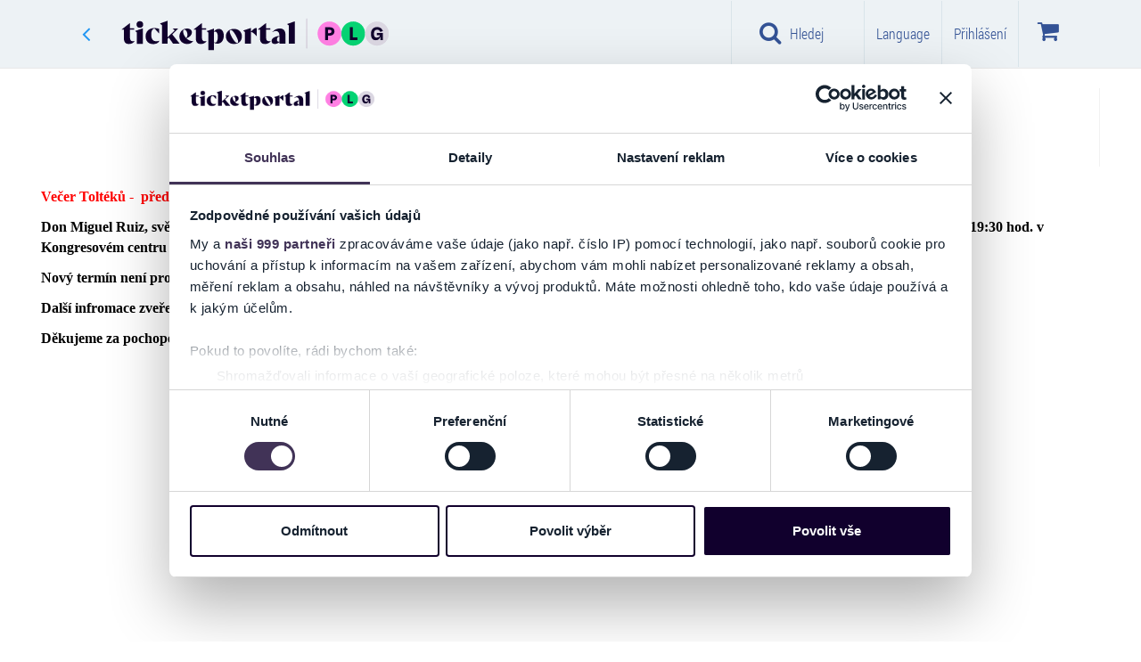

--- FILE ---
content_type: text/html; charset=utf-8
request_url: https://www.ticketportal.cz/article/80
body_size: 29945
content:
<!DOCTYPE html>
<html lang="cz">
<head translate="no">
<script type="text/javascript">
(function(){
window["loaderConfig"] = "/TSPD/?type=21";
})();

</script>

<script type="text/javascript" src="/TSPD/?type=18"></script>

    <!-- https://www.ticketportal.cz/ -->
    <!-- https://www.ticketportal.cz -->
        <script type="text/javascript">
            (function () {
                window.onpageshow = function (event) {
                    if (event.persisted) {
                        window.location.reload();
                    }
                };
            })();
        </script>
                <script>(function(w,d,s,l,i){w[l]=w[l]||[];w[l].push({'gtm.start':
        new Date().getTime(),event:'gtm.js'});var f=d.getElementsByTagName(s)[0],
        j=d.createElement(s),dl=l!='dataLayer'?'&l='+l:'';j.async=true;j.src=
        'https://www.googletagmanager.com/gtm.js?id='+i+dl;f.parentNode.insertBefore(j,f);
        })(window,document,'script','dataLayer','GTM-KFG88F7M');</script>

    




        <meta name="google-site-verification" content="30Lme6UUNUChZDVK4reJOwGdj1JJ6G_7sXEWfVTAbYo" />
        <script>
            function getUrlParameter(e) {
                e = e.replace(/[\[]/, "\\[").replace(/[\]]/, "\\]");
                var n = new RegExp("[\\?&]" + e + "=([^&#]*)").exec(location.search);
                return null === n ? "" : decodeURIComponent(n[1].replace(/\+/g, " "))
            }
            !function () {
                window.MaileonAnalyticsObject = "mln", "mln" in window || (window.mln = function () {
                    window.mln.q.push(arguments)
                }, window.mln.q = []), window.mln.l = (new Date).getTime();
                var e = document.createElement("script");
                e.src = "https://analytics.maileon.com/analytics/js-ma-1.3.min.js", e.async = !0, e.type = "application/javascript";
                var n = document.getElementsByTagName("script")[0];
                n.parentNode.insertBefore(e, n)
            }();
            var mAT = new Array();
            mAT[0] = 'Wwp_odjAyYXcZVsspz6tFkYSS1sgyrSRO1W62aGPPnWGt9XpXggPJg'; // ESSENTIAL: LIST OF ANALYTICS TOKENS
            var val = ''; // OPTIONAL: PERSISTING DYNAMIC CONVERSION VALUES AFTER CONVERSION || TYPE FLOAT AS STRING
            var hcPP = ''; // OPTIONAL: SET A HARDCODED PAGE PATH TO FORCE CONVERSION || TYPE STRING
            var uniqueId = ''; // OPTIONAL: SET AN UNIQUE ID (e.g. ORDER ID) TO ENSURE COUNTING A CONVERSION ONLY ONCE || TYPE STRING
            mln(mAT, val, hcPP, uniqueId); // ESSENTIAL: FIRING OF EVENT
        </script>
    
        <script data-cookieconsent="ignore" type="text/javascript">
            var clh = window.location.href;
            if ((clh.indexOf("http://") != -1 && clh.indexOf("cardpay") == -1 && clh.indexOf("45.") == -1 && clh.indexOf("46.") == -1 && clh.indexOf("47.") == -1 && clh.indexOf("48.") == -1 && clh.indexOf("49.") == -1 && clh.indexOf("http://dev") == -1 && clh.indexOf("http://localhost") == -1 && clh.indexOf("http://tp2015") == -1) || clh.indexOf("https://ticketportal") != -1) {
                if (window.stop !== undefined) window.stop();
                window.location.replace(window.location.href.replace("http://", "https://").replace("https://ticketportal", "https://www.ticketportal"));
            }
            if (clh.indexOf("cardpay") == -1 && clh.indexOf("?lang=") != -1) {
                if (window.stop !== undefined) window.stop();
                var i1 = window.location.href.indexOf("?lang=");
                var i2 = i1 + 8;
                var l = window.location.href.substring(i1 + 1, i2 + 1);
                var nl = window.location.href.replace(l, "");
                if (nl.indexOf("?") + 1 == nl.length) nl = nl.replace("?", "");

                window.location = nl;
            }
            if (window.location.href.indexOf("cardpay") == -1 && window.location.href.indexOf("&lang=") != -1) {
                if (window.stop !== undefined) window.stop();
                var i1 = window.location.href.indexOf("&lang=");
                var i2 = i1 + 8;
                var l = window.location.href.substring(i1 + 1, i2 + 1);
                var nl = window.location.href.replace(l, "");
                if (nl.indexOf("?") + 1 == nl.length) nl = nl.replace("?", "");
                window.location = nl;
            }
        </script>
    <!-- 18.220.145.40 -->
    <!-- URL: http://www.ticketportal.cz/article/80 -->
    <!-- https://www.ticketportal.cz/ -->
    <!-- AbsolutePath https://www.ticketportal.cz  -->
    <!-- cz 2 x cz 2 US sk-SK -->
    <title>Večer Toltéků -  zrušeno | TICKETPORTAL Vstupenky na Dosah – divadlo, hudba, koncert, festival, muzikál, sport</title>
    <meta name='probely-verification' content='e0893299-504f-4450-a371-4bbc666096cd' />
        <meta name="robots" content="index, follow">
        <meta name="googlebot" content="index, follow">

    

    <meta name="description" content="ZÁŽITKY NA CELÝ ŽIVOT" />
    <meta name="keywords" content="Večer Toltéků -  zrušeno" />
    <meta name="theme-color" content="#000000">
    <meta http-equiv="X-UA-Compatible" content="IE=edge">
    <meta charset="utf-8">
    <meta name="viewport" content="width=device-width,initial-scale=1" />
    <meta http-equiv="X-UA-Compatible" content="IE=edge,chrome=1" />
    <meta name="HandheldFriendly" content="true" />
    <meta name="google" content="notranslate">

    
    
        <link rel="shortcut icon" type="image/png" href="/favicon.ico" />
        <link rel="apple-touch-icon" sizes="180x180" href="/apple-touch-icon.png">
        <link rel="icon" type="image/png" sizes="32x32" href="/favicon-32x32.png">
        <link rel="icon" type="image/png" sizes="16x16" href="/favicon-16x16.png">
        <link rel="manifest" href="/site.webmanifest">
    <script data-cookieconsent="ignore" type="text/javascript">

    var absoluteUri = '//www.ticketportal.cz/';
    var menaSkratka = 'Kč';
    var uil = false; var FrontID = 20133805;var bid = null;
    var PageWeb = '';
    var jeKiosk = false;
    var userMena = 'CZK';

        function basket_quick_info(e) {
            if (typeof (basket_simple) == "undefined") {
                $.ajax({
                    url: absoluteUri + "Event/BasketSimple/",
                    cache: false,
                    statusCode: {
                        404: function () { alert('Page not found.'); },
                        500: function () { alert('Internal server error.'); }
                    }
                }).done(function (data) {
                    if (data.Succeeded) {
                        basket_simple = data.ReturnedObject;
                        basket_quick_info();
                    }
                    else {
                        alert("error");
                    }
                });
            }
            else {
                var html = new Array();
                var pocet = 0;

                for (var id_performance in basket_simple.Performances_info) {
                    var perf_info = basket_simple.Performances_info[id_performance];
                    var pp = 0;
                    var cena = 0.0;

                    for (var id_miesto in basket_simple.items) {
                        var miesto = basket_simple.items[id_miesto];

                        if (miesto.ID_Predstavenie == id_performance && miesto.DontShowVirtualSeats == false) {
                            pp++;
                            cena += miesto.Cena;
                        }

                        for (var id_mp_s in basket_simple.items) {
                            var miesto_sluzba = basket_simple.items[id_mp_s];
                            if (miesto_sluzba.BelongsTo == miesto.ID_Miesto && miesto_sluzba.DontShowVirtualSeats == true) {
                                cena += miesto_sluzba.Cena;
                            }
                        }
                    }

                    if (pp > 0) {
                        html.push("<tr><td>" + perf_info.Event_name + ", " + perf_info.Date_time_description + "<br />Počet: " + pp + " ks  Cena: " + Format_mena(cena) + "</td></tr>");
                        pocet += pp;
                    }
                }

                if (pocet == 0) {
                    html.push("<tr><td>V&#225;š n&#225;kupn&#237; koš&#237;k je pr&#225;zdn&#253;</td></tr>");
                    $("#basketko").attr("disabled", "disabled");
                    $("#basketko").addClass("disabled");
                    $("#basketkoM").attr("disabled", "disabled");
                    $("#basketkoM").addClass("disabled");
                }
                else {
                    $("#basketko").removeAttr("disabled");
                    $("#basketko").removeClass("disabled");
                    $("#basketkoM").removeAttr("disabled");
                    $("#basketkoM").removeClass("disabled");
                }

                $('.basket-li .basket-counter').html("" + pocet);
                changeBasketValue();

                $("#basketko_root").html(html.join(""));
                $("#basketko_rootM").html(html.join(""));

                if (typeof (Spracuj_basket_balicek) != "undefined" && typeof (Basket) != "undefined")
                    Spracuj_basket_balicek();
            }
            //e.preventDefault();
            //return false;
        }
    </script>
    <!-- TP-CSS -->
        <link href="https://www.ticketportal.cz/Content/css/ticketportal-1.4.2.min.css?tag=D3295D7AC6D4AE3725781409312CAAC6" rel="stylesheet" />
        <link href="https://www.ticketportal.cz/Content/css/_tp-add.min.css?tag=1808453769EA1282F90A5E0F7E58D00C" rel="stylesheet" />
        <link href="https://www.ticketportal.cz/Content/css/notify-odstavka.min.css?tag=65BF1B7BB1B524289982585528573EF8" rel="stylesheet" />
        <link href="//cdnjs.cloudflare.com/ajax/libs/lightslider/1.1.6/css/lightslider.min.css" rel="stylesheet">
            <script src="https://www.ticketportal.cz/Scripts/jquery-3.6.3.min.js?tag=CF2FBBF84281D9ECBFFB4993203D543B"></script>

    

            <!-- JS -->
        <!--script src="https://code.jquery.com/jquery-migrate-1.2.1.min.js"></script-->
        <script data-cookieconsent="ignore" src="/js/lang"></script>
        <!-- HTML5 Shim and Respond.js IE8 support of HTML5 elements and media queries -->
        <!-- WARNING: Respond.js doesn't work if you view the page via file:// -->
        <!--[if lt IE 9]>
          <script src="https://oss.maxcdn.com/html5shiv/3.7.2/html5shiv.min.js"></script>
          <script src="https://oss.maxcdn.com/respond/1.4.2/respond.min.js"></script>
        <![endif]-->
        <script type="text/javascript">
            var datumFormat = "dd.MM.yyyy, HH:mm";                           
            var lokalita = "cz";                      
            var IframeTimelineType = 0;
            var TimelineJedenBlok = false;
            var ShowTimelineSettings = true;
            var userLang = 'CZ';
            var isPartnerPage = false;
            var id_partner = 0;
            var carT6 = true;
            var PocetVTimeline = 0;
            var static_link = 'https://static.ticketportal.cz';
        </script>
            <meta name="google-site-verification" content="Rz_esUqEoy07v2Gkq5TUORSGFNGQeUCDor1hp6TfYwk" />
            <script type="text/javascript" src="https://www.ticketportal.cz/Grid/Data?v=1&etag=B11AEAD16BD15DC671ACE663D33A450C"></script>
        <script type="text/javascript" src="https://www.ticketportal.cz/Scripts/horizontal-timeline-1.0.2.js?tag=2D451C410230A6F18806758BD9DFDFC6"></script>
        <script type="text/javascript" src="https://www.ticketportal.cz/Scripts/timeline-1.7.7.js?tag=59D575C7D1918494D6E022546B33565D"></script>
        <script type="text/javascript" src="https://www.ticketportal.cz/Scripts/timelinemap.js?tag=D4CA17472AE68EE897CC01CB26848D78"></script>
        <script src="//cdnjs.cloudflare.com/ajax/libs/lightslider/1.1.6/js/lightslider.min.js"></script>
    
    

    
    
            <script data-cookieconsent="ignore" src="https://www.google.com/recaptcha/api.js?hl=cs" async defer></script>

    <!-- CPM start -->

    
    <!-- CPM end -->

    <!-- CZ   -->

</head>
<body class=" idp0  " data-theme="ticketportal" data-lang="cz">

    
    <style>
        body {
            touch-action: pan-x pan-y;
        }

        .ozdoba {
            display: none !important
        }
    </style>
            <!-- Google Tag Manager (noscript) -->
        <noscript><iframe src="https://www.googletagmanager.com/ns.html?id=GTM-KFG88F7M" height="0" width="0" style="display:none;visibility:hidden"></iframe></noscript>
        <!-- End Google Tag Manager (noscript) -->
        
    <link href="https://www.ticketportal.cz/Content/plugins/preloader-orso/preloader-orso.min.css?tag=49B8A717EF1686A304BFEBAB9651CD9B" rel="stylesheet" />
    <div id="preloader-root" style="display:none">
        <div class="preloader-orso">
            <div class="orbit">
                <div class="circle"></div>
                <div class="circle"></div>
                <div class="circle"></div>
                <div class="circle"></div>
            </div>
            <div class="center-circle d-none"></div>
        </div>
    </div>
    <script src="https://www.ticketportal.cz/Content/plugins/preloader-orso/preloader-orso.es5.min.js?tag=911690D336D387A8317DA0374F5954BA"></script>
    





    <script type="text/javascript">
        window.onbeforeunload = function (event) {
            $(window.document.body).addClass("pace-running");
            if (window.location.href.indexOf("iframe") != -1) {
                windowProxy.post({ 'height': '' + 860 });
                windowProxy.post({ 'scrolltop': '' + 0 });
                sleep(250);
            }
        };
    </script>
    

    
    <script>var ewConfig = {"tokenStorage": "LOCAL_STORAGE","customButton": false,"openStateStorage": "LOCAL_STORAGE","openedAtFirstVisit": false,"hashForceOpen": false,"hashForOpenAtFirstVisit": "chatbot-open","theme": "chatbot-artin","url": "https://ticketportal.bot.artin.cz/","urlPrefix": "https://ticketportal.bot.artin.cz/"};(function (w, d, c) {var p = ['vendor.js', 'app.js'];for (var i = 0; i < p.length; i++) {var s = d.createElement('script');s.src = c.url + '/ew/' + p[i];d.getElementsByTagName('head')[0].appendChild(s);}})(window, document, ewConfig);</script>
    <div class="modal fade fullscreen-search" id="fullscreen-search" role="dialog" aria-labelledby="fullscreen-search-title" tabindex="-1" data-keyboard="true" data-backdrop="static" style="">
        <div class="modal-dialog" role="document">
            <div class="modal-content">
                <div class="modal-header">
                    <h2 id="fullscreen-search-title" class="sr-only">Hledat na webu Ticketportal</h2>
                    <button aria-label="Close" class="close" data-dismiss="modal" type="button"><i class="fa fa-close" aria-hidden="true"></i></button>
                </div>
                <div class="modal-body modal-search">
                    <div class="container-fluid">
                        <div class="row">
                            <div class="col-sm-24">
                                <form class="search-form" autocomplete="off">
                                    <i class="fa fa-search"></i>
                                    <i class="fa fa-refresh fa-spin fa-3x fa-fw hidden"></i>
                                    <span class="sr-only">Loading...</span>
                                    <input class="form-control" placeholder="Hledat na webu Ticketportal" type="search" id="fullscreen-search-input" onkeyup="search_input_change();" onpaste="search_input_change();">
                                    
                                    <ul id="search-tags" class="nav nav-pills search-tags" role="tablist">
                                        <li id="search_li_podujatia" data-gtm="Akce" class="hidden">
                                            <button onclick="scroll_to_element_search('fulscreensearch-events');" class="btn btn-default" type="button">Akce <span class="badge">4</span></button>
                                        </li>
                                        <li id="search_li_clanky" data-gtm="Změny a zrušen&#237;" class="hidden">
                                            <button onclick="scroll_to_element_search('fullscreensearch-articles');" class="btn btn-default" type="button">Změny a zrušen&#237; <span class="badge">4</span></button>
                                        </li>
                                        <li id="search_li_hladisko" data-gtm="Hlediště" class="hidden">
                                            <button onclick="scroll_to_element_search('fullscreensearch-Hladisko');" class="btn btn-default" type="button">Hlediště <span class="badge">4</span></button>
                                        </li>
                                        <li id="search_li_kategoria" data-gtm="Kategorie" class="hidden">
                                            <button onclick="scroll_to_element_search('fullscreensearch-kategorie');" class="btn btn-default" type="button">Kategorie  <span class="badge">4</span></button>
                                        </li>
                                        <li id="search_li_mesto" data-gtm="Město" class="hidden">
                                            <button onclick="scroll_to_element_search('fullscreensearch-Mesto');" class="btn btn-default" type="button">Město <span class="badge">4</span></button>
                                        </li>
                                    </ul>
                                    <p class="text-right">
                                        <small id="fullscreensearch-spead-info"></small>
                                    </p>
                                    
                                </form>
                            </div>
                        </div>
                    </div>
                </div>
                <div id="fullscreensearch_help" class="modal-body modal-info">

                    <p class="text-center">
                        <span class="content">začněte ps&#225;t...</span>
                    </p>
                </div>
                <div id="fullscreensearch_result" class="modal-body modal-search-result hidden">
                    <div class="container">
                        <div class="row">
                            <div class="col-lg-16 col-md-16 col-sm-24 col-xs-24">

                                <div id="fulscreensearch-Precise" class="hidden">
                                    <div class="h3 hidden">
                                        Precise result<span>2 výsledkov</span>
                                    </div>
                                    <div class="list-group precise-result">
                                        <a class="list-group-item active" href="#">
                                            <div class="event-picture"><img alt="img" class="img-responsive" src=""></div>
                                            <div class="event-info">
                                                <div class="event-dates">
                                                    10.5.2017
                                                </div>
                                                <div class="event-name">
                                                    Nazov podujatia
                                                </div>
                                                <div class="event-venue-info">
                                                    Trencin,<zn>Sportova hala</zn> StevoArena
                                                </div>
                                                <div class="flag-icon flag-icon-sk pull-right"></div>
                                            </div>
                                        </a>
                                    </div>
                                </div>

                                <div id="fulscreensearch-events" class="hidden">
                                    <div class="h3">
                                        Akce<span id="fulscreensearch-events-count"></span>
                                    </div>
                                    <div class="list-group main">
                                        <a class="list-group-item active" href="#">
                                            <div class="event-picture"><img alt="img" class="img-responsive" src=""></div>
                                            <div class="event-info">
                                                <div class="event-name">
                                                    Nazov podujatia
                                                </div>
                                                <div class="event-dates">
                                                    10.5.2017 - 15.5.2017
                                                </div>
                                                <div class="event-dates">
                                                    Trencin, Sportova hala StevoArena
                                                </div>
                                            </div>
                                        </a>
                                    </div>
                                    <p class="text-center hidden">
                                        <button type="button" class="btn btn-default" onclick="">v&#237;ce ..</button>
                                    </p>
                                </div>

                                <div id="fullscreensearch-articles" class="hidden">
                                    <div class="h2">
                                        Změny a zrušen&#237;<span id="fulscreensearch-article-count"></span>
                                    </div>
                                    <div class="list-group main">

                                    </div>
                                    <p class="text-center hidden">
                                        <button type="button" class="btn btn-default" onclick="">v&#237;ce ..</button>
                                    </p>
                                </div>

                            </div>
                            <div class="col-lg-8 col-md-8 col-sm-24 col-xs-24">

                                <div id="fullscreensearch-kategorie" class="hidden">
                                    <div class="h3">
                                        Kategorie
                                    </div>
                                    <div class="list-group second-results">
                                        <a class="list-group-item" href="#">
                                            <div class="h4 list-group-item-heading">
                                                Mestské kultúrne stredisko
                                            </div>
                                            <p class="list-group-item-text">Námestie Oslobodenia 11/17, Senica</p>
                                        </a>
                                    </div>
                                </div>

                                <div id="fullscreensearch-Mesto" class="hidden">
                                    <div class="h3">
                                        Město
                                    </div>
                                    <div class="list-group second-results">
                                    </div>
                                </div>

                                <div id="fullscreensearch-Hladisko" class="hidden">
                                    <div class="h3">
                                        Hlediště
                                    </div>
                                    <div class="list-group second-results">

                                    </div>
                                </div>

                                <div id="fullscreensearch-Filter" class="hidden">
                                    <div class="h3">
                                        Filtr
                                    </div>
                                    <div class="list-group second-results">

                                    </div>
                                </div>
                            </div>
                        </div>
                    </div>
                </div>


            </div>
        </div>
    </div>
    <script type="text/javascript">
        function scroll_to_element_search(id) {
            $("#fullscreensearch_result").animate({
                scrollTop: $("#" + id).offset().top - ($('.modal-header').height() + $('.modal-search').height()) - 50
            }, 200);
            event.preventDefault = false;
            return false;
        }

        $(".fullscreen-search").on("show.bs.modal", function () {
            var height = $(window).height() - ($('.modal-header').height() + $('.modal-search').height());
            $(this).find(".fullscreensearch_result").css({
                'padding-top': '135px',
                'max-height': height
            });
        });
    </script>



    



    <!-- javascript:GoBackWithRefresh(); -->
    <header class="header shadow">
        <nav class="navbar navbar-default navigacia" role="navigation">
            <div class="container default">
                
                <div class="navbar-header">
                    <!-- ~/article/80 -->
                    <!--  -->
                    
                                <a class="btn btn-link goback-arrow visible-xs" href="javascript:GoBackWithRefresh();" style=""><i class="fa fa-angle-left"></i></a>
                            <a class="navbar-brand visible-xs mobile-logo mobile-logo-link" href="https://www.ticketportal.cz/"><img class="logo mobile-logo" src="https://www.ticketportal.cz/Content/images/logos/ticketportal/ticketportal-logo-plg-secondary-light.svg?tag=B012514B0FB4900501ADF1C5D2CC0D48" alt="Ticketportal vstupenky" /></a>

                        <button type="button" class="menu-btn navbar-toggle collapsed" data-toggle="collapse" data-target="#menu" aria-expanded="false" style="margin-right:10px;">
                            <i class="fa fa-bars"></i>
                            <span class="menu-text">Menu</span>
                        </button>
                    <div class="basketko">
                        <button class="basket-btn navbar-toggle" data-toggle="dropdown" role="button" aria-haspopup="true" aria-expanded="false" onclick="basket_quick_info();">
                            <i class="fa fa-shopping-cart" aria-label="Koš&#237;k"></i><!--wvp.LangGet("lbKosik")-->
                            <span class="basket-counter hidden" data-count="0">0</span>
                            <span class="menu-text">Koš&#237;k</span>
                            
                        </button>
                        <ul class="dropdown-menu">
                            <li style="border-right: none">
                                <table class="table" style="min-width:260px;">
                                    <caption class="hidden">
                                        <div class="alert alert-info">
                                            Vyžadovan&#253; počet povinn&#253;ch akc&#237;: <span id="balicek_sumar_kosik_potrebneM"></span><br />
                                            Aktu&#225;lně vybr&#225;no povinn&#253;ch akc&#237;: <span id="balicek_sumar_kosik_aktualneM"></span>
                                            <div id="balicekPovM" class="hidden">Vybr&#225;no vstupenek z povinn&#253;ch: <span id="balicek_sumar_kosik_povinneM"></span></div>
                                            <div id="balicekNepovM" class="hidden">Vybr&#225;no vstupenek z nepovinn&#253;ch: <span id="balicek_sumar_kosik_nepovinneM"></span></div>
                                        </div>
                                    </caption>
                                    
                                    <tbody id="basketko_rootM">
                                        <tr>
                                            <td></td>
                                        </tr>
                                        <tr>
                                            <td></td>
                                        </tr>
                                    </tbody>
                                </table>
                                <p class="text-center">
                                    <a id="basketkoM" href="https://www.ticketportal.cz/basket/" class="btn btn-buy go-cart">Koš&#237;k</a>
                                </p>
                            </li>
                        </ul>
                    </div>

                    
                                                                <button id="search-btn" type="button" class="search-btn navbar-toggle" style="" onclick="init_search();">
                            <i class="fa fa-search"></i>
                            <span class="menu-text">Hledej</span>
                        </button>
                </div>

                
                <div class="collapse navbar-collapse hladaj" id="hladaj">
                    <ul class="navbar visible-xs">
                        <li>
                            <div class="search-bar">
                                <div class="dropdown">
                                    <i class="fa fa-search"></i>
                                    <input id="search-input" type="text" class="form-control" placeholder="Hledat na webu Ticketportal" data-toggle="dropdown" onkeyup="search_input_change();">
                                    <i class="fa fa-close pull-right hidden" id="search_erase_btn" onclick="$('#search-input').val('');"></i>
                                    <ul class="dropdown-menu" role="menu">
                                        <li class="megamenu-content">
                                            <div class="col-lg-24">
                                                <div id="search_result" class="list-group"></div>
                                            </div>
                                            <div class="col-lg-24 col-xs-24">
                                                <p style="padding:5px">
                                                    Můžete použ&#237;t i v&#253;razy jako např&#237;klad::<br>
                                                    <strong>n&#225;zev města, ulice, PSČ, n&#225;zvy společnost&#237; např. Informačn&#237; centrum Benešov</strong>
                                                </p>
                                            </div>
                                        </li>
                                    </ul>
                                </div>
                            </div>
                            <hr />
                        </li>
                        <li class="filter-time">
                            
                            <a class="btn btn-default" href="javascript:$('#modalKalendar').modal('show');"><i class="fa fa-calendar"></i> Kalendar</a>
                            <hr />
                        </li>
                        <li class="filter-kat">
                            <div class="container">
                                <div class="row">
                                    
                                    <div id="mobile-menu-kraje1" class="btn-group" data-toggle="buttons"></div>
                                </div>
                            </div>
                        </li>
                    </ul>
                </div>
                

                <nav class="collapse navbar-collapse menu" id="menu">
                    
                    <nav class="nav navbar-nav mobile-navigation visible-xs">

                        
                        <div class="list-group mu personal-menu">

                                    <a href="javascript:void(0);" class="btn btn-success" data-toggle="modal" data-target="#modalLoginRegNewPasswNewEmail">Přihl&#225;šen&#237; / Registrace</a>
                        </div>

                        
                                                    <div class="list-group ka">
                                <p>KATEGORIE</p>
                                                <a href="javascript:Pridaj_filter((typeof(event) == 'undefined' ? null : event), 'kategoria', 3);$('#menu').removeClass('in');$('#filterMenu').collapse('show');" class="list-group-item">Hudba</a>
                                                <a href="javascript:Pridaj_filter((typeof(event) == 'undefined' ? null : event), 'kategoria', 7);$('#menu').removeClass('in');$('#filterMenu').collapse('show');" class="list-group-item">Divadlo</a>
                                                <a href="javascript:Pridaj_filter((typeof(event) == 'undefined' ? null : event), 'kategoria', 32);$('#menu').removeClass('in');$('#filterMenu').collapse('show');" class="list-group-item">Show</a>
                                                <a href="javascript:Pridaj_filter((typeof(event) == 'undefined' ? null : event), 'kategoria', 34);$('#menu').removeClass('in');$('#filterMenu').collapse('show');" class="list-group-item">Festivaly</a>
                                                <a href="javascript:Pridaj_filter((typeof(event) == 'undefined' ? null : event), 'kategoria', 114);$('#menu').removeClass('in');$('#filterMenu').collapse('show');" class="list-group-item">Pro děti</a>
                                                <a href="javascript:Pridaj_filter((typeof(event) == 'undefined' ? null : event), 'kategoria', 48);$('#menu').removeClass('in');$('#filterMenu').collapse('show');" class="list-group-item">Do společnosti</a>
                                                <a href="javascript:Pridaj_filter((typeof(event) == 'undefined' ? null : event), 'kategoria', 2);$('#menu').removeClass('in');$('#filterMenu').collapse('show');" class="list-group-item">Sport</a>
                                                <a href="javascript:Pridaj_filter((typeof(event) == 'undefined' ? null : event), 'kategoria', 14);$('#menu').removeClass('in');$('#filterMenu').collapse('show');" class="list-group-item">Kino</a>
                                                <a href="javascript:Pridaj_filter((typeof(event) == 'undefined' ? null : event), 'kategoria', 102);$('#menu').removeClass('in');$('#filterMenu').collapse('show');" class="list-group-item">O2 arena</a>
                                                <a href="javascript:Pridaj_filter((typeof(event) == 'undefined' ? null : event), 'kategoria', 113);$('#menu').removeClass('in');$('#filterMenu').collapse('show');" class="list-group-item">O2 universum</a>
                                                                    <a href="https://www.ticketportal.cz/#nove" onclick="ZapametajMenuPodBanerom('Nove');" class="list-group-item linkNove">Nov&#233; akce</a>
                                    <a href="https://www.ticketportal.cz/#top" onclick="ZapametajMenuPodBanerom('Top');" class="list-group-item linkTop">Top akce</a>
                                    <a href="https://www.ticketportal.cz/#zlavy" onclick="ZapametajMenuPodBanerom('Zlavy');" class="list-group-item linkZlavy">Super ceny</a>
                            </div>
                                                                            <div class="list-group ts">
                                <p>TOP STR&#193;NKY</p>
                                <a id="OveritVyzdvihnutie" href="https://www.ticketportal.cz/SellingPlaces/" class="list-group-item">Prodejn&#237; m&#237;sta</a>
                                    <a href="/Articles/13" class="list-group-item">Změny a zrušen&#237;</a>
                                                                    <a href="https://www.ticketportal.cz/#MapaPodujati" class="list-group-item">Mapa akc&#237;</a>
                                                                    <a href="/HomeTicket" class="list-group-item">Elektronick&#225; vstupenka (eTicket)</a>
                            </div>
                                                    <div class="list-group po">
                                <p>POMOC</p>
                                    <a href="/Article/2110" class="list-group-item">Jak zač&#237;t</a>
                                <a href="/Article/4754" class="list-group-item">Nejčastějš&#237; ot&#225;zky</a>
                                <a href="/Article/2113" class="list-group-item">Kontakt</a>
                                <a href="/Article/2881" class="list-group-item">Obchodn&#237; podm&#237;nky</a>
                            </div>

                            <div class="list-group app">
                                <p>APLIKACE TICKETPORTAL</p>
                                <ul class="list-inline">
                                    <li><a class="list-group-item" href="/Article/13588" title="CheckTicket Aplikacia"><img width="48" height="48" src="https://www.ticketportal.cz/Content/images/icons/android/Check-Ticket.gif?tag=8463B3377B0C9C0DCD2846B7CC8BEB84" alt="Ticketportal Application - CheckTicket"></a></li>
                                </ul>
                            </div>
                                                    <div class="list-group zo hidden">
                                <p>ZOBRAZEN&#205;</p>
                                <div class="list-group-item ">
                                    <div class="btn-group zobrazenie-btns" data-toggle="buttons">
                                        <label class="btn btn-default active" onclick="javascript: Set_item_type(0);">
                                            <input type="radio" name="options" id="option1" autocomplete="off"> <i class="fa fa-th fa-fw"></i>
                                        </label>
                                        <label class="btn btn-default" onclick="javascript: Set_item_type(1);" checked>
                                            <input type="radio" name="options" id="option2" autocomplete="off"> <i class="fa fa-th-list fa-fw"></i>
                                        </label>
                                        <label class="btn btn-default" onclick="javascript: Set_item_type(2);">
                                            <input type="radio" name="options" id="option3" autocomplete="off"> <i class="fa fa-align-justify fa-fw"></i>
                                        </label>
                                    </div>
                                    <div class="clearfix"></div>
                                </div>
                            </div>
                                                    <div class="list-group zo">
                                <p>LANGUAGE</p>
                                <a href="javascript:void(0);" class="list-group-item" data-toggle="modal" data-target="#language">Nastavit</a>
                            </div>
                                                    <div class="list-group zo" style="margin-bottom: 56px;">
                                <p>NA SOCI&#193;LN&#205;CH S&#205;T&#205;CH</p>
                                <div class="list-group-item">
                                    <div class="list-group-item-text">
                                        <ul class="social list-inline">
                                                <li><a class="btn btn-social-icon btn-facebook btn-lg social-item" target="_blank" href="https://www.facebook.com/TicketPortal.cz"><i class=" fa fa-facebook"></i></a></li>
                                                                                                                                                                            </ul>
                                    </div>
                                </div>
                            </div>
                        <script>
                            $(function () {
                                $(".list-group a").click(function () {
                                    $(this).parent().children().removeClass("active");
                                    $(this).addClass("active");
                                });
                            })
                        </script>
                    </nav>
                    

                    
                    <ul class="logo-nav">
                        
                                <li class="close-li"><a class="back" href="javascript:GoBackWithRefresh();"><i class="fa fa-angle-left"></i></a></li>
                                <li><span class="logo"><a class="navbar-brand" href="https://www.ticketportal.cz/"><img class="logo" src="https://www.ticketportal.cz/Content/images/logos/ticketportal/ticketportal-logo-plg-primary-dark.svg?tag=9F545CA00DA5C2E53B990165BA3A608D" alt="Ticketportal vstupenky" /></a></span></li>
                    </ul>

                    <ul class="top-navigation navbar navbar-nav navbar-right visible-sm visible-md visible-lg">
                                                            <li class="search-top text-center"><a class="btn btn-link" href="javascript:init_search();"><i class="fa fa-search"></i> Hledej</a></li>
                                        <li class="giftVoucher-li hidden">
                                            <i class="fa fa-gift" aria-hidden="true"></i>
                                            <a id="gtmVar-darpoukazka2020-dp" class="btn btn-link" href="/Event/135897">
                                                D&#225;rkov&#225; pouk&#225;zka
                                            </a>
                                        </li>



                        
                                                                                <li>
                                    <a class="btn btn-link" onclick="ga('set', 'page', window.location.pathname + '#login'); ga('send', 'pageview');" href="javascript:;" data-toggle="modal" data-target="#language">Language</a>
                                </li>
                                                        <li>
                                    <a id="btnLogin" class="btn btn-link" data-toggle="modal" data-target="#modalLoginRegNewPasswNewEmail"><span class="hidden-xs">Přihl&#225;šen&#237;</span></a>
                                </li>

                        
                            <li class="basket-li dropdown ">
                                
                                <a href="#" onclick="basket_quick_info();" class="btn btn-link basketko dropdown-toggle" data-toggle="dropdown" role="button" aria-haspopup="true" aria-expanded="false">
                                    <i class="fa fa-shopping-cart" aria-label="Koš&#237;k" style="font-size:26px;"></i><!--wvp.LangGet("lbKosik")-->
                                    <span class="basket-counter hidden" data-count="0">0</span>
                                    <i class="fa fa-sort-desc basket-dropdown-arrow" aria-hidden="true"></i>
                                </a>
                                <ul class="dropdown-menu">
                                    <li style="border-right: none">
                                        <table class="table" style="min-width:260px;">
                                            <caption id="balicek_sumar_kosik" class="hidden">
                                                <div class="alert alert-info">
                                                    Vyžadovan&#253; počet povinn&#253;ch akc&#237;: <span id="balicek_sumar_kosik_potrebne"></span><br />
                                                    Aktu&#225;lně vybr&#225;no povinn&#253;ch akc&#237;: <span id="balicek_sumar_kosik_aktualne"></span>
                                                    <div id="balicekPov" class="hidden">Vybr&#225;no vstupenek z povinn&#253;ch: <span id="balicek_sumar_kosik_povinne"></span></div>
                                                    <div id="balicekNepov" class="hidden">Vybr&#225;no vstupenek z nepovinn&#253;ch: <span id="balicek_sumar_kosik_nepovinne"></span></div>
                                                </div>
                                            </caption>
                                            
                                            <tbody id="basketko_root">
                                                
                                            </tbody>
                                        </table>
                                        <p class="text-center">
                                            <a id="basketko" href="/basket" class="btn btn-buy go-cart">Koš&#237;k</a>
                                        </p>
                                    </li>
                                </ul>
                            </li>
                    </ul>
                    
                </nav>
                
            </div>
        </nav>
    </header>


    


    <script type="text/javascript">
        $("#btnLogin").click(function () {
            setTimeout("mlrepare();", 500);
        });
        $(".search-top.text-center").click(function () {
            setTimeout("serepare();", 500);
        });
        function mlrepare() {
            $("#modalLoginRegNewPasswNewEmail").css("display", "block");
            $("#modalLoginRegNewPasswNewEmail").addClass("in");
        }
        function serepare() {
            $("#fullscreen-search").css("display", "block");
            $("#fullscreen-search").addClass("in");
        }
    </script>

    <script>
        /*
        function odchytavam(val) {
            console.log("uspech");
        }

        var observer = new MutationObserver(function (mutations) {
            mutations.forEach(function (mutation) {
                if (mutation.type === "attributes") {
                    console.log("attributes changed")
                }
            });
        });

        var zoz = document.getElementsByClassName("list-group");
        for (var i = 0; i < zoz.length; i++) {
            zoz[i].setAttribute = odchytavam;
            zoz[i].style.__defineSetter__("display", odchytavam);

            observer.observe(zoz[i], {
                attributes: true //configure it to listen to attribute changes
            });
        }
        */

    </script>


    



<link href="/Content/css/Lightbox-2/lightbox.min.css" rel="stylesheet" />



<div class="container content-articles">
    <section>
        <div class="article">
                <div class="page-header pager article-x">
                    <h1 class="text-center">Večer Toltéků -  zrušeno</h1>
                </div>

            <p class="article-x text-right hidden">
                <a class="text" href="" data-toggle="tooltip" data-placement="right" title="Přid&#225;no dne"><i class="fa fa-calendar-plus-o"></i></a>
                22.06.2006, 14:14
            </p>


            <article class="">
                <P><STRONG><SPAN style=" COLOR: red; FONT-FAMILY: Tahoma">Večer Toltéků -<SPAN style="mso-spacerun: yes">&nbsp; </SPAN>představení prozatím zrušeno</SPAN></STRONG><SPAN style=" COLOR: red; FONT-FAMILY: Tahoma"><?xml:namespace prefix = o ns = "urn:schemas-microsoft-com:office:office" /><o:p></o:p></?xml:namespace></SPAN></P><P><STRONG><SPAN style=" COLOR: black; FONT-FAMILY: Tahoma">Don Miguel Ruiz, světově uznávaný spisovatel, toltécký šaman, lékař a učitel, odložil své pražské představení, které se mělo uskutečnit 17. července 2006 v 19:30 hod. v Kongresovém centru Praha, Kongresový sál, vstup č.5., a to z důvodu nemoci. <o:p></o:p></SPAN></STRONG></P><P><STRONG><SPAN style=" COLOR: black; FONT-FAMILY: Tahoma">Nový termín není prozatím znám. <o:p></o:p></SPAN></STRONG></P><P><STRONG><SPAN style=" COLOR: black; FONT-FAMILY: Tahoma">Další infromace zveřejníme na našich stránkách ihned jak je dostaneme od pořadatele akce. <o:p></o:p></SPAN></STRONG></P><STRONG><SPAN style=" COLOR: black; FONT-FAMILY: Tahoma; mso-fareast-font-family: 'Times New Roman'; mso-ansi-language: EN-US; mso-fareast-language: EN-US; mso-bidi-language: AR-SA">Děkujeme za pochopení TICKETPORTAL</SPAN></STRONG>
            </article>
        </div>
        <div class="row hidden">
            <p class="text-center" style="width: 30%">
                <button class="btn btn-danger" onclick="history.go(-1);">Zpět</button>
            </p>
        </div>
    </section>
</div>

    

    


<!-- FOOTER -->
<footer class="footer-2019 footer-partner">
    

    
    

    
    <section class="link-menu">
        <div class="container-fluid wave-box">
            <div class="wave">
                <svg viewBox="0 0 1440 120" aria-hidden="true">
                    <path d="M1440,21.2101911 L1440,120 L0,120 L0,21.2101911 C120,35.0700637 240,42 360,42 C480,42 600,35.0700637 720,21.2101911 C808.32779,12.416393 874.573633,6.87702029 918.737528,4.59207306 C972.491685,1.8109458 1026.24584,0.420382166 1080,0.420382166 C1200,0.420382166 1320,7.35031847 1440,21.2101911 Z"></path>
                </svg>
            </div>
        </div>
        <div class="container-fluid content">
            <div class="row">
                <div class="col-md-4 col-sm-8 col-xs-12">
                    <h3>Pomoc</h3>
                    <ul>
                        <li><a href="/Article/4754">Nejčastějš&#237; ot&#225;zky </a></li>
                    </ul>
                    <h3 style="padding:0 0 10px">Podpora</h3>
                    <ul>
                        <li>
                            <p class="kontakt">Kontakt </p>
                            <a class="inline" href="mailto:help@ticketportal.cz"><i class="fa fa-envelope-o"></i>&nbsp;help@ticketportal.cz </a>
                            
                        </li>
                    </ul>
                </div>
                <div class="col-md-4 col-sm-8 col-xs-12 tp">
                    <h3>Ticketportal</h3>
                    <ul>
                        <li><a href="//promo.ticketportal.cz" target="_blank">Pro pořadatele</a></li>
                        <li><a href="/SellingPlaces/">Prodejn&#237; m&#237;sta </a></li>
                        
                        <li><a href="/Article/2113">Kontakt </a></li>
                        <li><a href="/Article/2881">Obchodn&#237; podm&#237;nky </a></li>
                        <li><a href="/Article/8284">Obchodn&#237; podm&#237;nky pro podnikatele</a></li>
                        <li><a href="/Content/images/ticketportal/design-manuals-logo/CZ/logomanual/PLG CZ_Ticketportal_Logo Manual_2026.pdf" target="_blank">Logomanual </a></li>
                        <li><a href="/Article/10363" aria-label="Ochrana osobn&#237;ch &#250;dajů" >Ochrana osobn&#237;ch &#250;dajů</a></li>
                        <li><a href="/Article/7315" target="_blank">Cookies a jejich nastaven&#237;</a></li>
                        <li><a href="https://admin.ticketportal.cz/" target="_blank">Přihl&#225;šen&#237; pro obchodn&#237; partnery</a></li>
                        <li><a href="https://www.ticketportal.cz/article/9872">Prohl&#225;šen&#237; o př&#237;stupnosti</a></li>
                    </ul>
                </div>

                
                <div class="col-md-4 col-sm-8 col-xs-12 produkty">
                    <h3>Produkty</h3>
                    <ul>
                        <li><a href="/eTicket">eTicket</a></li>

                            <li><a class="gift-voucher-link" href="/event/Darkova-poukazka-Ticketportal-2025" title="Dárková poukázka">D&#225;rkov&#225; pouk&#225;zka</a></li>
                        <li><a href="/slevove-kody">Slevov&#233; k&#243;dy</a></li>
                    </ul>
                </div>
                <div class="col-md-3 col-sm-8 col-xs-12">
                    <h3>Press</h3>
                    
                    <ul>
                        <li><a href="/Articles/9">Novinky</a></li>
                        <li><a href="/Articles/13">Změny a zrušen&#237;</a></li>
                        <li><a href="/Articles/15">Pokyny</a></li>
                        
                    </ul>
                </div>
                <div class="col-md-4 col-sm-8 col-xs-13">
                    <h3>Naše s&#237;ť</h3>
                    <ul>
                        <li>
                                <a class="inline" href="//www.ticketportal.sk/?lang=sk&idpartner=211">www.ticketportal.sk</a>
                        </li>
                    </ul>
                </div>
                <div class="col-md-5 col-sm-8 col-xs-11">
                    <h3>Aplikace Ticketportal</h3>
                    <ul class="tpapps">
                        <li>
                            <div class="tpapp-download">
                                <ul class="downlist">
                                    
                                    <li><a href="/Article/4261" title="CheckTicket Aplikacia">CheckTicket pro organizátory</a></li>
                                </ul>
                            </div>
                        </li>
                    </ul>
                </div>
                <div class="col-md-5 col-sm-8 col-xs-11">
                    <h3>Najdete n&#225;s tak&#233; na</h3>
                    <ul class="social-icons d-flex">
                        <li><a href="https://www.facebook.com/TicketPortal.cz" class="s-icon wow fadeIn animated rotateIn" data-wow-delay=".1s" target="_blank"><img src="https://www.ticketportal.cz/Content/images/logos/social/facebook-logo-set2-min.png?tag=F2A27489A5F8C3F49D7F363633161986" alt="facebook icon" /></a></li>
                        <li><a href="https://www.instagram.com/ticketportalcz/" class="s-icon wow fadeIn animated rotateIn" data-wow-delay=".2s" target="_blank"><img src="https://www.ticketportal.cz/Content/images/logos/social/instagram-logo-set2-min.png?tag=8D4523D4C2F59F78A6F40E21037E5471" alt="instagram icon" /></a></li>
                        <li><a href="https://www.tiktok.com/&#64;ticketportalcz" class="s-icon wow fadeIn animated rotateIn" data-wow-delay=".4s" target="_blank"><img src="https://www.ticketportal.cz/Content/images/logos/social/tiktok-logo-set2-min.png?tag=0986DAD79DFEFB260DE5490BC2D5113A" alt="tiktok icon" /></a> </li>
                    </ul>
                </div>
                <div class="col-md-5 col-md-push-7 col-sm-8 col-xs-11">
                    <h3>&nbsp;</h3>
                    <p>
                        <a href="/Content/docs/Upozorneni_pro_veritele_spolecniky_zamestnance_Fuze_PLG_Czech_Republic_IRS_network_IRSnetCZ.pdf" 
                           rel="noopener" 
                           target="_blank" 
                           aria-label="Společn&#233; upozorněn&#237; pro věřitele, zaměstnance a společn&#237;ky na jejich pr&#225;va v souvislosti s přeměnou společnosti. – PDF, otevře se v nov&#233;m okně." >Společn&#233; upozorněn&#237; pro věřitele, zaměstnance a společn&#237;ky na jejich pr&#225;va v souvislosti s přeměnou společnosti.</a>
                    </p>
                </div>
                <div class="col-md-24 col-xs-24 text-center">
                    <ul class="list-inline platobneIkony">
                        <li><span class="text">U n&#225;s můžete platit:</span></li>
                            <li>
                                <a href="javascript:;" target="_blank"><img height="24" class="pull-right" src="https://www.ticketportal.cz/Content/images/icons/pay/cz/icon-maestro-24.gif?tag=BFD3BEE1A93C88549CC93A79378B55AC" alt="Maestro card"></a>
                            </li>
                            <li>
                                <a href="https://www.mastercard.cz/cs-cz.html" target="_blank"><img height="24" class="pull-right" src="https://www.ticketportal.cz/Content/images/icons/pay/cz/icon-mastercard-24.gif?tag=AA1B6C7B900868C220C7044349E4FDB7" alt="Master Card"></a>
                            </li>
                            <li>
                                <a href="https://www.visa.cz/" target="_blank"><img height="24" class="pull-right" src="https://www.ticketportal.cz/Content/images/icons/pay/cz/2023-visa-min.png?tag=6511FB12E9314A065285D423F61B9B2E" alt="VISA"></a>
                            </li>
                            <li>
                                <a href="javascript:;" target="_blank"><img height="24" class="pull-right" src="https://www.ticketportal.cz/Content/images/icons/pay/cz/icon-visaelectron-24.gif?tag=9DEC5A8E1E7A482DBC5970FE836E8BA0" alt="VISA"></a>
                            </li>
                            <li>
                                <a href="https://www.comgate.cz/cz/platebni-brana" target="_blank"><img height="24" class="pull-right" src="https://www.ticketportal.cz/Content/images/icons/pay/cz/2023-logo-comgate-min.png?tag=A676E1A9C18FC8A34253A23C14EB6125" alt="Platebn&#237; br&#225;na Comgate"></a>
                            </li>
                            <li>
                                <a href="https://www.kb.cz/cs/ucty-platby-a-karty/platby/mojeplatba-nakupujici/" target="_blank"><img height="24" class="pull-right" src="https://www.ticketportal.cz/Content/images/icons/pay/cz/mojeplatba24.jpg?tag=5D3E060C00A84BD74A1F1A095A4BF2A3" alt="Moje platba"></a>
                            </li>
                            <li>
                                <a href="javascript:;" target="_blank"><img height="24" class="pull-right" src="https://www.ticketportal.cz/Content/images/icons/pay/cz/2023-ceskasporitelna-min2.png?tag=8D5E5AF35051CDAD5329CBDC5973D681" alt="PAY"></a>
                            </li>
                            <li>
                                <a href="javascript:;" target="_blank"><img height="24" class="pull-right" src="https://www.ticketportal.cz/Content/images/icons/pay/cz/CSOB_v_40.png?tag=8D4CA11CEE89F30E9444691F695074B6" alt="PAY"></a>
                            </li>
                            <li>
                                <a href="javascript:;" target="_blank"><img height="24" class="pull-right" src="https://www.ticketportal.cz/Content/images/icons/pay/cz/UCBk_40.png?tag=1F69A2155FA1CB0E8DFE7F3DBB603263" alt="PAY"></a>
                            </li>
                            <li>
                                <a href="javascript:;" target="_blank"><img height="24" class="pull-right" src="https://www.ticketportal.cz/Content/images/icons/pay/cz/FIO_v_40.png?tag=51773D326283D09FFF466CB204E34A0B" alt="PAY"></a>
                            </li>
                            <li>
                                <a href="javascript:;" target="_blank"><img height="24" class="pull-right" src="https://www.ticketportal.cz/Content/images/icons/pay/cz/MB_v_40.png?tag=11D1357A53F88E95BCFD33C5FA881306" alt="PAY"></a>
                            </li>
                            <li>
                                <a href="javascript:;" target="_blank"><img height="24" class="pull-right" src="https://www.ticketportal.cz/Content/images/icons/pay/cz/ERA_v_40.jpg?tag=334D6D03603F761897C3B6E9464EF518" alt="PAY"></a>
                            </li>
                            <li>
                                <a href="https://www.upcz.cz/" target="_blank"><img height="24" class="pull-right" src="https://www.ticketportal.cz/Content/images/icons/pay/cz/UP-logo-RGB-24.png?tag=A5FF32957C18B6AF608F35CD81D853A6" alt="PAY"></a>
                            </li>
                    </ul>
                </div>
            </div>
        </div>
    </section>
    
    <!--/footer-->
    <div class="footer-bottom">
        <div class="container text-center info-text">
            <p><small>Toto jsou internetov&#233; str&#225;nky společnosti PLG Czech Republic, s.r.o., IČ: 01901613, se s&#237;dlem Italsk&#225; 2581/67, Praha, zapsan&#233; v obchodn&#237;m rejstř&#237;ku veden&#233;m Městsk&#253;m soudem v Praze, odd&#237;l C, vložka 212454.</small></p>
            <p>© TICKETPORTAL 2026. All right reserved.</p>
        </div>
    </div>
    <!--/footer-bottom-->
</footer>
<!-- /FOOTER -->

    <!-- LANGUAGE -->
    <div class="modal fade modalLanguage" id="language" tabindex="-1" role="dialog" aria-labelledby="myModalLabel" aria-hidden="true">
        <div class="modal-dialog modal-sm">
            <div class="modal-content">
                <div class="modal-header">
                    <button type="button" class="close" data-dismiss="modal" aria-hidden="true">&times;</button>
                    <h4 class="modal-title" id="myModalLabel">Vyberte si jazyk</h4>
                </div>
                <div class="modal-body language">
                    <ul class="nav nav-pills nav-stacked" role="tablist">
                            <li>
                                <a href="/Home/ChangeLanguage?code=cz">
                                    <div class="container-fluid" style="font-size:110%">
                                        <div class="row">
                                            <div class="col-sm-4 col-xs-4">
                                                <span class="flag-icon flag-icon-cz" style="width:30px;height:22px"></span>
                                            </div>
                                            <div class="col-sm-16 col-xs-16">
                                                Čeština
                                            </div>
                                            <div class="col-sm-4 col-xs-4">

                                            </div>
                                        </div>
                                    </div>
                                </a>
                            </li>
                            <li>
                                <a href="/Home/ChangeLanguage?code=en">
                                    <div class="container-fluid" style="font-size:110%">
                                        <div class="row">
                                            <div class="col-sm-4 col-xs-4">
                                                <span class="flag-icon flag-icon-en" style="width:30px;height:22px"></span>
                                            </div>
                                            <div class="col-sm-16 col-xs-16">
                                                English
                                            </div>
                                            <div class="col-sm-4 col-xs-4">

                                            </div>
                                        </div>
                                    </div>
                                </a>
                            </li>
                            <li>
                                <a href="/Home/ChangeLanguage?code=de">
                                    <div class="container-fluid" style="font-size:110%">
                                        <div class="row">
                                            <div class="col-sm-4 col-xs-4">
                                                <span class="flag-icon flag-icon-de" style="width:30px;height:22px"></span>
                                            </div>
                                            <div class="col-sm-16 col-xs-16">
                                                Deutsch
                                            </div>
                                            <div class="col-sm-4 col-xs-4">

                                            </div>
                                        </div>
                                    </div>
                                </a>
                            </li>
                    </ul>
                </div>

            </div>
        </div>
    </div>
    <!-- /LANGUAGE -->
    <!-- VSEOBECNE OBCHODNE PODMIENKY -->
    <div class="modal fade modalVOP" id="modalVOP" tabindex="-1" role="dialog" aria-labelledby="modalVOP" aria-hidden="true" style="z-index:1041">
        <div class="modal-dialog modal-lg">
            <div class="modal-content">
                <div class="modal-header">
                    <button type="button" class="close" data-dismiss="modal" aria-hidden="true">&times;</button>
                    <h4 class="modal-title" id="termsArticleTitle"></h4>
                </div>
                <div class="modal-body">
                    <table style="width:100%">
                        <tbody>
                            <tr>
                                <td id="termsArticleBody"></td>
                            </tr>
                        </tbody>
                    </table>
                </div>
                <div class="modal-footer">
                    <button type="button" class="btn btn-default" data-dismiss="modal">Zavř&#237;t</button>
                </div>
            </div>
        </div>
    </div>
    <!-- /VSEOBECNE OBCHODNE PODMIENKY -->
    <!-- MODALPRIHLASENIE -->
    <div class="modal fade" id="prihlasenie" tabindex="-1" role="dialog" aria-labelledby="myModalLabel" aria-hidden="true">
        <div class="modal-dialog modal-lg">
            <div class="modal-content">
                <div class="modal-header">
                    <button type="button" class="close" data-dismiss="modal" aria-hidden="true">&times;</button>
                    <h4 class="modal-title" id="myModalLabel">PŘIHL&#193;ŠEN&#205;</h4>
                </div>
                <div class="modal-body">
                    <div class="container-fluid">
                        <div class="row">

                            
                            <div class="col-lg-11">
                                <p><strong>Použijte jin&#233; Vaše &#250;čty</strong></p>
                                <p><small>Můžete se přihl&#225;sit pomoc&#237; &#250;čtu na n&#225;sleduj&#237;c&#237;ch soci&#225;ln&#237;ch s&#237;t&#237;ch:</small></p>
                                <form class="form-horizontal" role="form">
                                    <a class='btn btn-block btn-social btn-facebook' href="javascript;"><i class="fa fa-facebook"></i>prihlásiť sa cez FACEBOOK </a>
                                    <a class='btn btn-block btn-social btn-google-plus' href="javascript;"><i class="fa fa-google-plus"></i>prihlásiť sa cez Google+ </a>
                                    
                                </form>
                            </div>
                            <div class="hidden-sm hidden-xs col-md-1 col-lg-1 margin-top-20">
                                <div class="vertical-divider"></div>

                                <div class="vertical-divider"></div>
                            </div>
                            <div class="visible-sm visible-xs">
                                <hr>
                            </div>
                            <div class="col-lg-11">
                                <p><strong>Použijte vlastn&#237; &#250;čet</strong></p>
                                <p><small>Pokud jste registrovan&#253; v s&#237;ti Ticketportal.</small></p>
                                <form class="form-horizontal" role="form" action="/Account/Login/" method="post">
                                    <input name="__RequestVerificationToken" type="hidden" value="839RvR_RplLiJb41O1wInaClIZBaKCQBjgXy3L6YA8E3gkHKilVXyfCXOj7e4PXSnh6vyaQkptebZkPp_GHJtdDfA-y5PvXjAiwBSmQerRw1" />
                                    <p>
                                        <input name="login_email" type="text" class="form-control email" placeholder="E-mail" required="required" autocomplete="on">
                                    </p>
                                    <p class="text-right">
                                        <input name="login_password" type="password" class="form-control password" id="inputemail" placeholder="Heslo">
                                    </p>
                                    <p class="padding-top-10">
                                        <a class='btn btn-link bezmedzier padding-top-10' href="/account/newpassword"><small>Změna hesla - ticketportal.cz</small></a>
                                        <button type="submit" class="btn btn-primary pull-right">Přihl&#225;sit</button>
                                    </p>
                                </form>

                            </div>
                        </div>
                        <!--end/row-->
                    </div>
                    <!--end/container-fluid -->
                </div>
                <div class="modal-footer">
                    <div class="container-fluid">
                        <div class="row">
                            <div class="col-lg-12 text-left"><a class='btn btn-link' href="https://admin.ticketportal.sk">Přihl&#225;šen&#237; pro obchodn&#237; partnery</a></div>
                            <div class="col-lg-12 text-right"><a class='btn btn-link' href="/account/registration">Registrace</a></div>
                        </div>
                    </div>
                </div>
            </div>
            <!--/modal-content-->
        </div>
    </div>
    <!-- /MODALPRIHLASENIE -->
    <!-- KALENDAR (single) -->
    <div class="modal modal-little fade modalKalendar" id="modalKalendar" tabindex="-1" role="dialog" aria-labelledby="Kalendar" aria-hidden="true">
        <div class="modal-dialog ">
            <div class="modal-content">
                <div class="modal-header">
                    <button type="button" class="close" data-dismiss="modal" aria-hidden="true"><i class="fa fa-close"></i></button>
                </div>
                <div class="modal-body" id="home_calendar_container">
                    <!-- Responsive calendar - START -->
                    <div class="responsive-calendar" id="calendar-default" data-translate-months="Jan,Feb,Mar,Apr,Máj,Jún,Júl,Aug,Sep,Okt,Nov,Dec">
                        <div class="day-headers">
                            <div class="day header">Po</div>
                            <div class="day header">&#218;t</div>
                            <div class="day header">St</div>
                            <div class="day header">Čt</div>
                            <div class="day header">P&#225;</div>
                            <div class="day header">So</div>
                            <div class="day header">Ne</div>
                        </div>
                        <div class="days" data-group="days"></div>
                        <div class="controls">
                            <a class="pull-left" data-go="prev"><i class="fa fa-chevron-left fa-2x fa-fw"></i></a>
                            <h4><span data-head-month></span> <span data-head-year></span></h4>
                            <a class="pull-right" data-go="next"><i class="fa fa-chevron-right fa-2x fa-fw"></i></a>
                        </div>
                    </div>
                    <!-- Responsive calendar - END -->
                </div>
            </div>
            <!--/modal-content-->
        </div>
    </div>
    <!-- /KALENDAR (single) -->
    <!-- PRIHLASENIE, REGISTRACIA, NOVE HESLO -->
    <div class="modal fade modalLoginRegNewPasswNewEmail" id="modalLoginRegNewPasswNewEmail" tabindex="-1" role="dialog" aria-labelledby="modalNovaAdresaDorucenia" aria-hidden="true">
        <div class="modal-dialog modal-lg">
            <div class="modal-content">
                <div class="modal-body">
                    <div role="tabpanel">
                        <!-- Nav tabs -->
                        <ul class="nav nav-tabs" role="tablist">
                                <li class="active"><a id="li_a_tabPrihlasenie" href="#tabPrihlasenie" aria-controls="tabPrihlasenie" role="tab" data-toggle="tab">Přihl&#225;šen&#237;</a></li>
                                <li><a href="#tabRegistracia" id="li_a_tabRegistracia" aria-controls="tabRegistracia" role="tab" data-toggle="tab">Registrace</a></li>
                            <li>
                                <a href="#tabNoveHeslo" aria-controls="tabNoveHeslo" role="tab" data-toggle="tab">
Nov&#233; heslo                                </a>
                            </li>
                            <li>
                                <a href="#tabAktivacia" aria-controls="tabAktivacia" role="tab" data-toggle="tab">Aktivace &#250;čtu</a>
                            </li>

                            
                            <li id="tabVipLogin" class="hidden">
                                <a href="#tabVIPlogin" aria-controls="tabVIPlogin" role="tab" data-toggle="tab">VIP Login</a> 
                            </li>
                            
                            <li class="close-modal">
                                <button type="button" class="close" data-dismiss="modal" aria-hidden="true"><i class="fa fa-close"></i></button>
                            </li>
                        </ul>

                        <!-- Tab panes -->
                        <div class="tab-content">
                            <!-- PRIHLASENIE -->
                            <div role="tabpanel" class="tab-pane fade in active" id="tabPrihlasenie">
                                <div class="container-fluid">
                                    <div class="row">
                                        <div id="login-js-message"></div>
                                        <div id="login-js-message2" class="hidden"></div>
                                        <form id="formLogin" class="formLogin form-horizontal" role="form" action="/Account/Login?" method="post">
                                            
                                            
                                            
                                            <div class="col-lg-11 col-md-11 col-sm-24 col-xs-24">
                                                <p><strong>Použijte jin&#233; Vaše &#250;čty</strong></p>
                                                <p><small>Můžete se přihl&#225;sit pomoc&#237; &#250;čtu na n&#225;sleduj&#237;c&#237;ch soci&#225;ln&#237;ch s&#237;t&#237;ch:</small></p>
                                                <div class="form-horizontal" role="form">
                                                    
                                                        <script src="https://accounts.google.com/gsi/client" async defer></script>
                                                        <div id="g_id_onload"
                                                             data-client_id="611916709712-6igqfhf5h3813mrjguvbp5756qtfnp19.apps.googleusercontent.com"
                                                             data-callback="loginResponseGoogle"
                                                             data-ux_mode="popup"
                                                             data-auto_prompt="false"
                                                             data-use_fedcm_for_prompt="true"
                                                             data-theme="outline"
                                                             data-size="large"
                                                             data-logo_alignment="left">
                                                        </div>
                                                        <div class="g_id_signin"
                                                             data-type="standard">
                                                        </div>


                                                </div>
                                            </div>
                                            <div class="hidden-xs hidden-sm col-md-1 col-lg-1 margin-top-20">
                                                <div class="vertical-divider"></div>
                                            </div>
                                            <div class="col-lg-12 col-md-12 col-sm-24 col-xs-24">
                                                <div class="visible-sm visible-xs"><hr /></div>
                                                <p><strong>Použijte vlastn&#237; &#250;čet</strong></p>
                                                <p><small>Pokud jste registrovan&#253; v s&#237;ti Ticketportal.</small></p>

                                                <input name="__RequestVerificationToken" type="hidden" value="mmSGxVfUx0WVeIXeGnctXKG0QG9fYou60EQ0FaOxTgQ8gO6Cfbux3O_uhwCoPi9v1_YJdCSxyRS-j8Trv6pI8szPvLhsbgYS8_BV9ya73Fk1" />
                                                <div class="form-group" style="margin-left:0;margin-right:0">
                                                    <label for="login_email" class="hidden">E-mail</label>
                                                    <input id="login_email" name="login_email" type="text" class="form-control " placeholder="E-mail" required="required" autocomplete="on">
                                                </div>
                                                <div class="form-group" style="margin-left:0;margin-right:0">
                                                    <label for="login_password" class="hidden">Heslo</label>
                                                    <input id="login_password" name="login_password" type="password" class="form-control password" id="inputemail" placeholder="Heslo">
                                                    <button name="mojUcetZmenaHesla" class="btn btn-link pull-left" type="button"><small>Změna hesla - ticketportal.cz</small></button>
                                                </div>
                                            </div>

                                            <div class="col-lg-24 col-md-24 col-sm-24 col-xs-24 controls">
                                                <hr />
                                                <div class="row">
                                                    <div class="col-xs-24 col-sm-24 col-md-12 col-lg-12">
                                                        <p>
                                                                        <a class='btn btn-link' href="https://admin.ticketportal.cz">Přihl&#225;šen&#237; pro obchodn&#237; partnery</a>

                                                        </p>
                                                    </div>
                                                    <div class="col-xs-24 col-sm-24 col-md-12 col-lg-12">

                                                            <div class="g-recaptcha" style="margin-bottom:15px" data-sitekey="6Le1xjcaAAAAAPW5Kft8v2nhqj5uX0SK6W3PrDeJ"></div>

                                                        <button id="btnLoginSend" type="submit" class="btn btn-primary btn-block">Přihl&#225;sit</button>
                                                    </div>
                                                </div>
                                            </div>
                                        </form>
                                    </div> <!-- /row -->
                                    <!--end/row-->
                                </div>
                                <!--end/container-fluid -->
                            </div>
                            <!-- /PRIHLASENIE -->
                            <!-- REGISTRACIA -->
                            <div role="tabpanel" class="tab-pane" id="tabRegistracia">
                                <form id="FormRegistracia" class="form-horizontal" method="post" role="form" action="/Account/Registration">

                                    
                                    
                                    

                                    <input name="__RequestVerificationToken" type="hidden" value="U7ADxPDYz3LxwP-ThXJOyPmgjamlc-oHSxfChW2_hVW96mHbiv5J0f-79165pN1ToJxXaK2_FhjGakvJGL5L5gMz4pVChxse-AV0kc2q1U01" />

                                    <p>Po potvrzen&#237; formul&#225;ře V&#225;m zašleme aktivačn&#237; odkaz na Vaši e-mailovou adresu. Po kliknut&#237; na tento aktivačn&#237; odkaz bude V&#225;š &#250;čet aktivovan&#253;.</p>
                                    <hr />

                                    <div class="form-group">
                                        <label for="reg_email" class="col-sm-8 control-label">E-mail</label>
                                        <div class="col-sm-10">
                                            <input type="email" id="reg_email" name="reg_email" class="form-control" required autocomplete="on">
                                        </div>
                                        
                                    </div>
                                    <hr />
                                    <div class="form-group">
                                        <label for="reg_password" class="col-sm-8 control-label">Heslo</label>
                                        <div class="col-sm-10">
                                            <input type="password" id="reg_password" name="reg_password" class="form-control" required>
                                        </div>
                                    </div>
                                    <div class="form-group">
                                        <label for="reg_passwordretype" class="col-sm-8 control-label">Zadejte heslo znovu</label>
                                        <div class="col-sm-10">
                                            <input type="password" id="reg_passwordRetype" name="reg_passwordRetype" class="form-control" required>
                                        </div>
                                    </div>
                                    <hr />

                                        <div class="form-group">
                                            <div class="col-sm-10 col-sm-offset-8">
                                                <div class="g-recaptcha" data-sitekey="6Le1xjcaAAAAAPW5Kft8v2nhqj5uX0SK6W3PrDeJ"></div>
                                                
                                            </div>
                                        </div>

                                    <div class="form-group terms">
                                        <p>
                                            <input type="checkbox" name="reg_acceptTerms" value="true" >
                                            
                                            


Souhlasím se <a href="javascript:;" data-toggle="modal" data-target="#modalVOP" onclick="LoadArticle(2881,this)">všeobecnými podmínkami, reklamačním řádem</a>  a beru na vědomí <a href="javascript:;" data-toggle="modal" data-target="#modalVOP" onclick="LoadArticle(10363,this)">poučení o zpracování osobních údajů</a>.                                        </p>
                                        
                                    </div>
                                    <div class="form-group">
                                        <div class="text-center">
                                            <button type="submit" class="btn btn-primary" style="width:50%">Registrovat</button>
                                        </div>
                                    </div>
                                </form>

                            </div>
                            <!-- /REGISTRACIA -->
                            <!-- ZMENIT HESLO -->
                            <div role="tabpanel" class="tab-pane" id="tabNoveHeslo">
                                
                                
                                




                                        <p>Po zad&#225;n&#237; e-mailu a nov&#233;ho hesla V&#225;m zašleme aktivačn&#237; odkaz. Změny nabudou platnosti po kliknut&#237; na tento odkaz.</p>
                                        <hr />

                                <form id="NoveHeslo" class="form-horizontal" method="post" role="form" action="/Account/NewPassword">
                                    <input name="__RequestVerificationToken" type="hidden" value="tHfFS9fMg-_ls7VIYN1_NUwI5iKEyS4C7t6sp_0H0-k3NoA2dbcu_Iov8Z6ZTuf0NG6BfkVAGcOMLOX1Ha_mV9mGaPi-OQOFRML_hv5OojQ1" />
                                    <div class="form-group">
                                            <label for="newpwd_email" class="col-sm-8 control-label">E-mail</label>
                                            <div class="col-sm-10">
                                                <input type="email" class="form-control" id="newpwd_email" name="newpwd_email" placeholder="E-mail" autocomplete="off">
                                            </div>

                                    </div>
                                    <hr />
                                        <div class="form-group">
                                            <label for="newpwd_password" class="col-sm-8 control-label">Heslo</label>
                                            <div class="col-sm-10">
                                                <input type="password" class="form-control" id="newpwd_password" placeholder="Zadejte Vaše nov&#233; heslo" name="newpwd_password" required>
                                            </div>
                                        </div>
                                        <div class="form-group">
                                            <label for="newpwd_passwordRetype" class="col-sm-8 control-label">Zadejte heslo znovu</label>
                                            <div class="col-sm-10">
                                                <input type="password" class="form-control" id="newpwd_passwordRetype" placeholder="Zadejte Vaše nov&#233; heslo ještě jednou" name="newpwd_passwordRetype" required>
                                            </div>
                                        </div>
                                    <hr />

                                        <div class="form-group">
                                            <div class="col-sm-10 col-sm-offset-8">
                                                <div class="g-recaptcha" data-sitekey="6Le1xjcaAAAAAPW5Kft8v2nhqj5uX0SK6W3PrDeJ"></div>
                                                
                                            </div>
                                        </div>
                                        <hr />


                                    <div class="form-group">
                                        <div class="text-center">
                                            <button type="submit" class="btn btn-primary" style="width:50%">Potvrdit</button>
                                        </div>
                                    </div>
                                </form>

                            </div>
                            <!-- /NOVE HESLO -->
                            <!-- Aktivacia -->
                            <div role="tabpanel" class="tab-pane" id="tabAktivacia">
                                
                                

                                <p>Zadejte e-mailovou adresu na kterou V&#225;m opět zašleme aktivačn&#237; odkaz</p>
                                <hr />

                                <form id="AktivaciaUctu" class="form-horizontal" method="post" role="form" action="/Account/NewActivationMail">
                                    <input name="__RequestVerificationToken" type="hidden" value="ccqQ0qNCuF-qTauYKxaq9IDYovblaPawmHed4gM0qODvU4zsASHxhwVIyf3HNkE0olC0hkwef08UIlP6Tr46WCaHtMUORYS-yZzBcb_rpfA1" />
                                    <div class="form-group">
                                        <label for="newpwd_email" class="col-sm-8 control-label">E-mail</label>
                                        <div class="col-sm-10">
                                            <input type="email" class="form-control" id="newactivation_email" name="newactivation_email" placeholder="E-mail" autocomplete="off">
                                        </div>
                                    </div>
                                    <hr />

                                        <div class="form-group">
                                            <div class="col-sm-10 col-sm-offset-8">
                                                <div class="g-recaptcha" data-sitekey="6Le1xjcaAAAAAPW5Kft8v2nhqj5uX0SK6W3PrDeJ"></div>
                                                
                                            </div>
                                        </div>
                                        <hr />


                                    <div class="form-group">
                                        <div class="text-center">
                                            <button type="submit" class="btn btn-primary" style="width:50%">Potvrdit</button>
                                        </div>
                                    </div>
                                </form>
                            </div>
                            <!-- /Aktivacia -->
                            <!-- NOVY E-MAIL -->
                            <div role="tabpanel" class="tab-pane" id="tabZmenaEmailu">
                                
                                
                                
                                <hr />
                                <form id="NovyEmail" class="form-horizontal" method="post" role="form" action="/Account/NewEmail">
                                    <input name="__RequestVerificationToken" type="hidden" value="jok7GBu1crvr9aj3VDcTFKIBqJLs8SN6Ua_za45sM_94_DELPB3aU7FAW--4g9Z7-u-nEX6-fKjv0iUQdGk28VYOEI-CWd3P4-_xp9G28Ws1" />
                                    <div class="form-group">
                                        <label for="new_email" class="col-sm-8 control-label">Nov&#253; E-Mail</label>
                                        <div class="col-sm-10">
                                            <input type="email" class="form-control" id="new_email" name="new_email" placeholder="Nov&#253; E-Mail" autocomplete="off">
                                        </div>
                                    </div>
                                    <div class="form-group">
                                        <label for="newEmail_password" class="col-sm-8 control-label">Současn&#233; heslo</label>
                                        <div class="col-sm-10">
                                            <input type="password" class="form-control" id="newEmail_password" name="newEmail_password" placeholder="Zadejte Vaše současn&#233; heslo" required>
                                        </div>
                                    </div>
                                    <hr />
                                    <div class="form-group">
                                        <div class="col-md-5 col-md-push-19 col-xs-24">
                                            <button type="submit" class="btn btn-primary">Potvrdit</button>
                                        </div>
                                    </div>
                                </form>
                            </div>
                            <!-- /NOVY E-MAIL -->

                                <div role="tabpanel" class="tab-pane" id="tabVIPlogin">
                                    <div class="row">
                                        <div class="col-sm-24">
                                            <p>N&#237;že vyberte ze dvou možnost&#237; př&#237;stupu</p>
                                            <hr />

                                            <form id="AktivaciaUctu" class="form-horizontal" method="post" role="form" action="/">

                                                <duv id="vip_q_root">
                                                    <div class="radio">
                                                        <label>
                                                            <input type="radio" name="optionsVIP" id="optionsVIP1" value="VIP" checked>
                                                            Chci využ&#237;t partnersk&#253; n&#225;kup
                                                        </label>
                                                    </div>
                                                    <div class="radio">
                                                        <label>
                                                            <input type="radio" name="optionsVIP" id="optionsVIP2" value="noVIP">
                                                            Chci vybrat z kompletn&#237; nab&#237;dky
                                                        </label>
                                                    </div>
                                                </duv>


                                                <hr />
                                                <div class="form-group">
                                                    <div class="text-center">
                                                        <button type="button" onclick="login_vip_question();" class="btn btn-primary" style="width:50%">Potvrdit</button>
                                                    </div>
                                                </div>
                                            </form>
                                        </div>
                                    </div>


                                </div>
                        </div>
                    </div>
                </div>
            </div>
        </div>
    </div>
    <!-- /PRIHLASENIE, REGISTRACIA, NOVE HESLO -->
    <div id="modalHladajFilterMobile" class="modal modalHladajFilterMobile" tabindex="-1" role="dialog">
        <div class="modal-dialog" role="document">
            <div class="modal-content">
                <div class="modal-header">
                    <button type="button" class="close" data-dismiss="modal" aria-label="Close"><i class="fa fa-close"></i></button>
                </div>
                <div class="modal-body modal-body-search" style="border-bottom:1px solid #ccc">
                    <div class="row">
                        <div class="col-xs-24">
                            <div class="search-bar">
                                <div class="dropdown">
                                    <i class="fa fa-search" aria-hidden="true"></i>
                                    <input id="search-input" type="text" class="form-control search-input-mobile" placeholder="Hledat na webu Ticketportal" data-toggle="dropdown" onkeyup="search_input_change();" onpaste="search_input_change();">
                                    <i class="fa fa-close disabled" id="search_erase_btn" onclick="DeleteSearch()" aria-hidden="true"></i>
                                    <ul class="dropdown-menu" role="menu">
                                        <li class="megamenu-content">
                                            <div class="col-lg-24">
                                                <div id="search_result-mobile" class="list-group"></div>
                                            </div>
                                            <div class="col-lg-24 col-xs-24">
                                                <p style="padding:5px">
                                                    Pro vyhled&#225;n&#237; můžete použ&#237;t např&#237;klad:<br />
                                                    <strong>Festival Brno; N&#225;rodn&#237; divadlo; N&#225;zev akce, Praha</strong>
                                                </p>
                                            </div>
                                        </li>
                                    </ul>
                                </div>
                            </div>

                        </div>
                    </div>
                </div>
                <div class="modal-body modal-body-calendar">
                    <div class="container-fluid">
                        <div class="row row-flex">
                            <div class="col-xs-24 text-left">
                                <div class="flex-c">
                                    <span id="kalendar-text">Zobrazit akce od data:</span>
                                    <div class="kalendar">
                                        <a href="#modalKalendar" id="kalendar-mobile-search-ikon" class="btn btn-info btn-lg btn-calendar inverse" aria-label="[CZ|kalendar.podujati]" data-toggle="modal" data-target="#modalKalendar" ><i class="fa fa-calendar"></i><span class="chevronX"></span><span class="text-cal">Kalend&#225;ř</span></a>
                                    </div>
                                </div>
                            </div>
                        </div>
                    </div>
                </div>
                <div class="modal-body modal-body-kraje">
                    <div class="container-fluid">
                        <div class="row">
                            <div class="col-xs-24">
                                <div class="row">
                                    <hr />
                                    <div id="mobile-menu-kraje" class="btn-group mobile-menu-kraje" data-toggle="buttons"></div>
                                </div>
                            </div>
                        </div>
                    </div>
                </div>
                <div class="modal-footer">
                    <div class="row">
                        <div class="col-xs-8">
                            <button type="button" class="btn btn-default btn-block" data-dismiss="modal" aria-label="Close">Zavř&#237;t</button>
                        </div>
                        <div class="col-xs-16">
                            <button type="button" onclick="$('#modalHladajFilterMobile').modal('hide');" class="btn btn-success btn-block">Potvrdit</button>
                        </div>
                    </div>
                </div>
            </div><!-- /.modal-content -->
        </div><!-- /.modal-dialog -->
    </div><!-- /.modal -->


        <!-- JQuery includes -->
        <script data-cookieconsent="ignore" src="https://www.ticketportal.cz/Scripts/bootstrap.min.js?tag=2F34B630FFE30BA2FF2B91E3F3C322A1"></script>
        <script data-cookieconsent="ignore" src="https://www.ticketportal.cz/Scripts/kalendar/responsive-calendar.min.js?tag=01AA7A091F4F532C1730CD2C5B25DF8E"></script>
        <script data-cookieconsent="ignore" src="https://www.ticketportal.cz/Scripts/bootstrap-select/bootstrap-select.min.js?tag=CEA77E7BCE5396D44417D0556D53055F"></script>
        <script data-cookieconsent="ignore" src="https://www.ticketportal.cz/Scripts/wow.min.js?tag=E80F9E18FA13EE18169DA19D69004290"></script>
        <script data-cookieconsent="ignore" src="https://www.ticketportal.cz/Scripts/jquery.validate.min.js?tag=D7342D64B483DB4CDC836047765C07F3"></script>
        <script data-cookieconsent="ignore" src="https://www.ticketportal.cz/Scripts/localization/messages_CZ.js?tag=CC0D2478239A1CC8F61510B919129C3C"></script>
        <script data-cookieconsent="ignore" src="https://www.ticketportal.cz/Scripts/back-to-top/main.js?v=1&amp;etag="></script>
        <script data-cookieconsent="ignore" src="https://www.ticketportal.cz/Scripts/ticketmenu/jquery.ticketmenu-1.0.0.min.js?v=1&amp;etag="></script>
        <script data-cookieconsent="ignore" src="https://www.ticketportal.cz/Scripts/jquery.bootstrap-responsive-tabs.min.js?tag=87121697D9A6CB719A270A204B8D3FC5" type="text/javascript"></script>
        <script data-cookieconsent="ignore" src="https://www.ticketportal.cz/Scripts/notify/bootstrap-notify.js?tag=D13DBCA15AEA21DD650F55FD9BADCABC"></script>
        <script data-cookieconsent="ignore" src="https://www.ticketportal.cz/Scripts/notify-settings.js?tag=864426D121932BC63E2A50E7269E2722"></script>
        <script data-cookieconsent="ignore" src="https://www.ticketportal.cz/Scripts/scrollTo.min.js?tag=341BD4F67B5F6576A55336D4AA572F11"></script>
        <script data-cookieconsent="ignore" src="https://www.ticketportal.cz/Scripts/cropText.min.js?tag=7734E9ADF2ABF527E119FDAF8703EC5E"></script>
        <script data-cookieconsent="ignore" src="https://www.ticketportal.cz/Scripts/Lightbox-2/lightbox.min.js?tag=BB7EFD25B3B84911AA9133F932B24606"></script>
        <script data-cookieconsent="ignore" src="https://www.ticketportal.cz/Scripts/js.cookie.min.js?tag=6F6A5958BE3C8259F4053504A0F099C8"></script>
        <script data-cookieconsent="ignore" src="https://www.ticketportal.cz/Scripts/denax-1.2.5.js?tag=E8C2484A28D68FE227D01F70F847F92B"></script>
        <script data-cookieconsent="ignore" type="text/javascript">
            $(function () {
                $('.emailText').cropText({ dlzka: 27 });

                $(document).delegate('*[data-toggle="lightbox"]', 'click', function (event) {
                    event.preventDefault();
                    $(this).ekkoLightbox();
                });

            });
            Generuj_vsetky_kraje();
        </script>


                    
    



        <a href="#0" class="cd-top">Top</a>



    



    <script type="text/javascript">
        var url = sessionStorage.getItem('lastUrl');

        if (url == null || url == "") {
            sessionStorage.setItem('lastUrl', '' +  window.location.href);
        }
        else {
            var d = url.split("###");
            var last = "";
            if (d.length != 0)
                last = d[d.length - 1];

            if (window.location.href != last)
                sessionStorage.setItem('lastUrl', url + '###' + window.location.href);
        }

    </script>
    <!-- CMP start -->
    
    <!-- CMP end -->

</body>
</html>


--- FILE ---
content_type: text/html
request_url: https://www.ticketportal.cz/TSPD/?type=21
body_size: 3319
content:
<!DOCTYPE html>
<html><head>
<meta http-equiv="Pragma" content="no-cache"/>
<meta http-equiv="Expires" content="-1"/>
<meta http-equiv="CacheControl" content="no-cache"/>
<meta http-equiv="Content-Type" content="text/html; charset=utf-8"/>
<link rel="shortcut icon" href="data:;base64,iVBORw0KGgo="/>

<script type="text/javascript">
(function(){
window["bobcmn"] = "10111011111010200000004200000005200000006200000000205cbd3f3200000096200000000200000002300000000300000030https%3a%2f%2fwww.ticketportal.cz%2farticle%2f80300000006/TSPD/[base64]";

window.njDJ=!!window.njDJ;try{(function(){(function(){})();var sz=3;try{var Sz,Iz,Jz=Z(988)?0:1,Lz=Z(623)?0:1,zZ=Z(562)?0:1,SZ=Z(464)?0:1,_Z=Z(190)?1:0,LZ=Z(407)?0:1,oZ=Z(69)?1:0;for(var OZ=(Z(323),0);OZ<Iz;++OZ)Jz+=(Z(821),2),Lz+=Z(801)?1:2,zZ+=Z(695)?1:2,SZ+=(Z(56),2),_Z+=(Z(853),2),LZ+=Z(804)?1:2,oZ+=Z(211)?3:1;Sz=Jz+Lz+zZ+SZ+_Z+LZ+oZ;window._s===Sz&&(window._s=++Sz)}catch(Zs){window._s=Sz}var ss=!0;function S(z){var s=arguments.length,_=[];for(var l=1;l<s;++l)_.push(arguments[l]-z);return String.fromCharCode.apply(String,_)}
function Is(z){var s=84;!z||document[S(s,202,189,199,189,182,189,192,189,200,205,167,200,181,200,185)]&&document[S(s,202,189,199,189,182,189,192,189,200,205,167,200,181,200,185)]!==I(68616527582,s)||(ss=!1);return ss}function J(z){var s=arguments.length,_=[],l=1;while(l<s)_[l-1]=arguments[l++]-z;return String.fromCharCode.apply(String,_)}function js(){}Is(window[js[S(sz,113,100,112,104)]]===js);Is(typeof ie9rgb4!==I(1242178186196,sz));
Is(RegExp("\x3c")[I(1372202,sz)](function(){return"\x3c"})&!RegExp(J(sz,123,54,103))[I(1372202,sz)](function(){return"'x3'+'d';"}));
var Js=window[J(sz,100,119,119,100,102,107,72,121,104,113,119)]||RegExp(J(sz,112,114,101,108,127,100,113,103,117,114,108,103),J(sz,108))[I(1372202,sz)](window["\x6e\x61vi\x67a\x74\x6f\x72"]["\x75\x73e\x72A\x67\x65\x6et"]),os=+new Date+(Z(419)?670546:6E5),Os,sS,_S,iS=window[S(sz,118,104,119,87,108,112,104,114,120,119)],IS=Js?Z(412)?21288:3E4:Z(993)?7674:6E3;
document[S(sz,100,103,103,72,121,104,113,119,79,108,118,119,104,113,104,117)]&&document[J(sz,100,103,103,72,121,104,113,119,79,108,118,119,104,113,104,117)](J(sz,121,108,118,108,101,108,111,108,119,124,102,107,100,113,106,104),function(z){var s=77;document[S(s,195,182,192,182,175,182,185,182,193,198,160,193,174,193,178)]&&(document[S(s,195,182,192,182,175,182,185,182,193,198,160,193,174,193,178)]===I(1058781906,s)&&z[S(s,182,192,161,191,194,192,193,178,177)]?_S=!0:document[S(s,195,182,192,182,175,
182,185,182,193,198,160,193,174,193,178)]===I(68616527589,s)&&(Os=+new Date,_S=!1,jS()))});function I(z,s){z+=s;return z.toString(36)}function jS(){if(!document[J(14,127,131,115,128,135,97,115,122,115,113,130,125,128)])return!0;var z=+new Date;if(z>os&&(Z(866)?884393:6E5)>z-Os)return Is(!1);var s=Is(sS&&!_S&&Os+IS<z);Os=z;sS||(sS=!0,iS(function(){sS=!1},Z(292)?1:0));return s}jS();var JS=[Z(155)?17795081:10805536,Z(469)?2147483647:27611931586,Z(467)?1995707439:1558153217];
function lS(z){var s=38;z=typeof z===I(1743045638,s)?z:z[J(s,154,149,121,154,152,143,148,141)](Z(514)?29:36);var _=window[z];if(!_||!_[J(s,154,149,121,154,152,143,148,141)])return;var l=""+_;window[z]=function(z,s){sS=!1;return _(z,s)};window[z][S(s,154,149,121,154,152,143,148,141)]=function(){return l}}for(var LS=(Z(517),0);LS<JS[S(sz,111,104,113,106,119,107)];++LS)lS(JS[LS]);Is(!1!==window[J(sz,113,109,71,77)]);window.iZ=window.iZ||{};window.iZ.Zj="[base64]";
function oS(z){var s=+new Date,_;!document[J(57,170,174,158,171,178,140,158,165,158,156,173,168,171,122,165,165)]||s>os&&(Z(713)?504336:6E5)>s-Os?_=Is(!1):(_=Is(sS&&!_S&&Os+IS<s),Os=s,sS||(sS=!0,iS(function(){sS=!1},Z(158)?1:0)));return!(arguments[z]^_)}function Z(z){return 356>z}
(function(){var z=/(\A([0-9a-f]{1,4}:){1,6}(:[0-9a-f]{1,4}){1,1}\Z)|(\A(([0-9a-f]{1,4}:){1,7}|:):\Z)|(\A:(:[0-9a-f]{1,4}){1,7}\Z)/ig,s=document.getElementsByTagName("head")[0],_=[];s&&(s=s.innerHTML.slice(0,1E3));while(s=z.exec(""))_.push(s)})();})();}catch(x){}finally{ie9rgb4=void(0);};function ie9rgb4(a,b){return a>>b>>0};

})();

</script>

<script type="text/javascript" src="/TSPD/08ce21b1a8ab20003c1962206a871520d580b27c2ff06e9be3b78d0dfeda8030104604ebe22f7939?type=8"></script>

<script type="text/javascript">
(function(){
window["blobfp"] = "[base64]";window["slobfp"] = "08c80b44d00b100073cbbd69cac6f65bc09febba9d50b7c5";


})();

</script>

<script type="text/javascript" src="/TSPD/08ce21b1a8ab20003c1962206a871520d580b27c2ff06e9be3b78d0dfeda8030104604ebe22f7939?type=12"></script>
<noscript>Please enable JavaScript to view the page content.<br/>Your support ID is: 0.</noscript>
</head><body>
</body></html>

--- FILE ---
content_type: text/html; charset=utf-8
request_url: https://www.google.com/recaptcha/api2/anchor?ar=1&k=6Le1xjcaAAAAAPW5Kft8v2nhqj5uX0SK6W3PrDeJ&co=aHR0cHM6Ly93d3cudGlja2V0cG9ydGFsLmN6OjQ0Mw..&hl=cs&v=N67nZn4AqZkNcbeMu4prBgzg&size=normal&anchor-ms=20000&execute-ms=30000&cb=xkmutaospokr
body_size: 49594
content:
<!DOCTYPE HTML><html dir="ltr" lang="cs"><head><meta http-equiv="Content-Type" content="text/html; charset=UTF-8">
<meta http-equiv="X-UA-Compatible" content="IE=edge">
<title>reCAPTCHA</title>
<style type="text/css">
/* cyrillic-ext */
@font-face {
  font-family: 'Roboto';
  font-style: normal;
  font-weight: 400;
  font-stretch: 100%;
  src: url(//fonts.gstatic.com/s/roboto/v48/KFO7CnqEu92Fr1ME7kSn66aGLdTylUAMa3GUBHMdazTgWw.woff2) format('woff2');
  unicode-range: U+0460-052F, U+1C80-1C8A, U+20B4, U+2DE0-2DFF, U+A640-A69F, U+FE2E-FE2F;
}
/* cyrillic */
@font-face {
  font-family: 'Roboto';
  font-style: normal;
  font-weight: 400;
  font-stretch: 100%;
  src: url(//fonts.gstatic.com/s/roboto/v48/KFO7CnqEu92Fr1ME7kSn66aGLdTylUAMa3iUBHMdazTgWw.woff2) format('woff2');
  unicode-range: U+0301, U+0400-045F, U+0490-0491, U+04B0-04B1, U+2116;
}
/* greek-ext */
@font-face {
  font-family: 'Roboto';
  font-style: normal;
  font-weight: 400;
  font-stretch: 100%;
  src: url(//fonts.gstatic.com/s/roboto/v48/KFO7CnqEu92Fr1ME7kSn66aGLdTylUAMa3CUBHMdazTgWw.woff2) format('woff2');
  unicode-range: U+1F00-1FFF;
}
/* greek */
@font-face {
  font-family: 'Roboto';
  font-style: normal;
  font-weight: 400;
  font-stretch: 100%;
  src: url(//fonts.gstatic.com/s/roboto/v48/KFO7CnqEu92Fr1ME7kSn66aGLdTylUAMa3-UBHMdazTgWw.woff2) format('woff2');
  unicode-range: U+0370-0377, U+037A-037F, U+0384-038A, U+038C, U+038E-03A1, U+03A3-03FF;
}
/* math */
@font-face {
  font-family: 'Roboto';
  font-style: normal;
  font-weight: 400;
  font-stretch: 100%;
  src: url(//fonts.gstatic.com/s/roboto/v48/KFO7CnqEu92Fr1ME7kSn66aGLdTylUAMawCUBHMdazTgWw.woff2) format('woff2');
  unicode-range: U+0302-0303, U+0305, U+0307-0308, U+0310, U+0312, U+0315, U+031A, U+0326-0327, U+032C, U+032F-0330, U+0332-0333, U+0338, U+033A, U+0346, U+034D, U+0391-03A1, U+03A3-03A9, U+03B1-03C9, U+03D1, U+03D5-03D6, U+03F0-03F1, U+03F4-03F5, U+2016-2017, U+2034-2038, U+203C, U+2040, U+2043, U+2047, U+2050, U+2057, U+205F, U+2070-2071, U+2074-208E, U+2090-209C, U+20D0-20DC, U+20E1, U+20E5-20EF, U+2100-2112, U+2114-2115, U+2117-2121, U+2123-214F, U+2190, U+2192, U+2194-21AE, U+21B0-21E5, U+21F1-21F2, U+21F4-2211, U+2213-2214, U+2216-22FF, U+2308-230B, U+2310, U+2319, U+231C-2321, U+2336-237A, U+237C, U+2395, U+239B-23B7, U+23D0, U+23DC-23E1, U+2474-2475, U+25AF, U+25B3, U+25B7, U+25BD, U+25C1, U+25CA, U+25CC, U+25FB, U+266D-266F, U+27C0-27FF, U+2900-2AFF, U+2B0E-2B11, U+2B30-2B4C, U+2BFE, U+3030, U+FF5B, U+FF5D, U+1D400-1D7FF, U+1EE00-1EEFF;
}
/* symbols */
@font-face {
  font-family: 'Roboto';
  font-style: normal;
  font-weight: 400;
  font-stretch: 100%;
  src: url(//fonts.gstatic.com/s/roboto/v48/KFO7CnqEu92Fr1ME7kSn66aGLdTylUAMaxKUBHMdazTgWw.woff2) format('woff2');
  unicode-range: U+0001-000C, U+000E-001F, U+007F-009F, U+20DD-20E0, U+20E2-20E4, U+2150-218F, U+2190, U+2192, U+2194-2199, U+21AF, U+21E6-21F0, U+21F3, U+2218-2219, U+2299, U+22C4-22C6, U+2300-243F, U+2440-244A, U+2460-24FF, U+25A0-27BF, U+2800-28FF, U+2921-2922, U+2981, U+29BF, U+29EB, U+2B00-2BFF, U+4DC0-4DFF, U+FFF9-FFFB, U+10140-1018E, U+10190-1019C, U+101A0, U+101D0-101FD, U+102E0-102FB, U+10E60-10E7E, U+1D2C0-1D2D3, U+1D2E0-1D37F, U+1F000-1F0FF, U+1F100-1F1AD, U+1F1E6-1F1FF, U+1F30D-1F30F, U+1F315, U+1F31C, U+1F31E, U+1F320-1F32C, U+1F336, U+1F378, U+1F37D, U+1F382, U+1F393-1F39F, U+1F3A7-1F3A8, U+1F3AC-1F3AF, U+1F3C2, U+1F3C4-1F3C6, U+1F3CA-1F3CE, U+1F3D4-1F3E0, U+1F3ED, U+1F3F1-1F3F3, U+1F3F5-1F3F7, U+1F408, U+1F415, U+1F41F, U+1F426, U+1F43F, U+1F441-1F442, U+1F444, U+1F446-1F449, U+1F44C-1F44E, U+1F453, U+1F46A, U+1F47D, U+1F4A3, U+1F4B0, U+1F4B3, U+1F4B9, U+1F4BB, U+1F4BF, U+1F4C8-1F4CB, U+1F4D6, U+1F4DA, U+1F4DF, U+1F4E3-1F4E6, U+1F4EA-1F4ED, U+1F4F7, U+1F4F9-1F4FB, U+1F4FD-1F4FE, U+1F503, U+1F507-1F50B, U+1F50D, U+1F512-1F513, U+1F53E-1F54A, U+1F54F-1F5FA, U+1F610, U+1F650-1F67F, U+1F687, U+1F68D, U+1F691, U+1F694, U+1F698, U+1F6AD, U+1F6B2, U+1F6B9-1F6BA, U+1F6BC, U+1F6C6-1F6CF, U+1F6D3-1F6D7, U+1F6E0-1F6EA, U+1F6F0-1F6F3, U+1F6F7-1F6FC, U+1F700-1F7FF, U+1F800-1F80B, U+1F810-1F847, U+1F850-1F859, U+1F860-1F887, U+1F890-1F8AD, U+1F8B0-1F8BB, U+1F8C0-1F8C1, U+1F900-1F90B, U+1F93B, U+1F946, U+1F984, U+1F996, U+1F9E9, U+1FA00-1FA6F, U+1FA70-1FA7C, U+1FA80-1FA89, U+1FA8F-1FAC6, U+1FACE-1FADC, U+1FADF-1FAE9, U+1FAF0-1FAF8, U+1FB00-1FBFF;
}
/* vietnamese */
@font-face {
  font-family: 'Roboto';
  font-style: normal;
  font-weight: 400;
  font-stretch: 100%;
  src: url(//fonts.gstatic.com/s/roboto/v48/KFO7CnqEu92Fr1ME7kSn66aGLdTylUAMa3OUBHMdazTgWw.woff2) format('woff2');
  unicode-range: U+0102-0103, U+0110-0111, U+0128-0129, U+0168-0169, U+01A0-01A1, U+01AF-01B0, U+0300-0301, U+0303-0304, U+0308-0309, U+0323, U+0329, U+1EA0-1EF9, U+20AB;
}
/* latin-ext */
@font-face {
  font-family: 'Roboto';
  font-style: normal;
  font-weight: 400;
  font-stretch: 100%;
  src: url(//fonts.gstatic.com/s/roboto/v48/KFO7CnqEu92Fr1ME7kSn66aGLdTylUAMa3KUBHMdazTgWw.woff2) format('woff2');
  unicode-range: U+0100-02BA, U+02BD-02C5, U+02C7-02CC, U+02CE-02D7, U+02DD-02FF, U+0304, U+0308, U+0329, U+1D00-1DBF, U+1E00-1E9F, U+1EF2-1EFF, U+2020, U+20A0-20AB, U+20AD-20C0, U+2113, U+2C60-2C7F, U+A720-A7FF;
}
/* latin */
@font-face {
  font-family: 'Roboto';
  font-style: normal;
  font-weight: 400;
  font-stretch: 100%;
  src: url(//fonts.gstatic.com/s/roboto/v48/KFO7CnqEu92Fr1ME7kSn66aGLdTylUAMa3yUBHMdazQ.woff2) format('woff2');
  unicode-range: U+0000-00FF, U+0131, U+0152-0153, U+02BB-02BC, U+02C6, U+02DA, U+02DC, U+0304, U+0308, U+0329, U+2000-206F, U+20AC, U+2122, U+2191, U+2193, U+2212, U+2215, U+FEFF, U+FFFD;
}
/* cyrillic-ext */
@font-face {
  font-family: 'Roboto';
  font-style: normal;
  font-weight: 500;
  font-stretch: 100%;
  src: url(//fonts.gstatic.com/s/roboto/v48/KFO7CnqEu92Fr1ME7kSn66aGLdTylUAMa3GUBHMdazTgWw.woff2) format('woff2');
  unicode-range: U+0460-052F, U+1C80-1C8A, U+20B4, U+2DE0-2DFF, U+A640-A69F, U+FE2E-FE2F;
}
/* cyrillic */
@font-face {
  font-family: 'Roboto';
  font-style: normal;
  font-weight: 500;
  font-stretch: 100%;
  src: url(//fonts.gstatic.com/s/roboto/v48/KFO7CnqEu92Fr1ME7kSn66aGLdTylUAMa3iUBHMdazTgWw.woff2) format('woff2');
  unicode-range: U+0301, U+0400-045F, U+0490-0491, U+04B0-04B1, U+2116;
}
/* greek-ext */
@font-face {
  font-family: 'Roboto';
  font-style: normal;
  font-weight: 500;
  font-stretch: 100%;
  src: url(//fonts.gstatic.com/s/roboto/v48/KFO7CnqEu92Fr1ME7kSn66aGLdTylUAMa3CUBHMdazTgWw.woff2) format('woff2');
  unicode-range: U+1F00-1FFF;
}
/* greek */
@font-face {
  font-family: 'Roboto';
  font-style: normal;
  font-weight: 500;
  font-stretch: 100%;
  src: url(//fonts.gstatic.com/s/roboto/v48/KFO7CnqEu92Fr1ME7kSn66aGLdTylUAMa3-UBHMdazTgWw.woff2) format('woff2');
  unicode-range: U+0370-0377, U+037A-037F, U+0384-038A, U+038C, U+038E-03A1, U+03A3-03FF;
}
/* math */
@font-face {
  font-family: 'Roboto';
  font-style: normal;
  font-weight: 500;
  font-stretch: 100%;
  src: url(//fonts.gstatic.com/s/roboto/v48/KFO7CnqEu92Fr1ME7kSn66aGLdTylUAMawCUBHMdazTgWw.woff2) format('woff2');
  unicode-range: U+0302-0303, U+0305, U+0307-0308, U+0310, U+0312, U+0315, U+031A, U+0326-0327, U+032C, U+032F-0330, U+0332-0333, U+0338, U+033A, U+0346, U+034D, U+0391-03A1, U+03A3-03A9, U+03B1-03C9, U+03D1, U+03D5-03D6, U+03F0-03F1, U+03F4-03F5, U+2016-2017, U+2034-2038, U+203C, U+2040, U+2043, U+2047, U+2050, U+2057, U+205F, U+2070-2071, U+2074-208E, U+2090-209C, U+20D0-20DC, U+20E1, U+20E5-20EF, U+2100-2112, U+2114-2115, U+2117-2121, U+2123-214F, U+2190, U+2192, U+2194-21AE, U+21B0-21E5, U+21F1-21F2, U+21F4-2211, U+2213-2214, U+2216-22FF, U+2308-230B, U+2310, U+2319, U+231C-2321, U+2336-237A, U+237C, U+2395, U+239B-23B7, U+23D0, U+23DC-23E1, U+2474-2475, U+25AF, U+25B3, U+25B7, U+25BD, U+25C1, U+25CA, U+25CC, U+25FB, U+266D-266F, U+27C0-27FF, U+2900-2AFF, U+2B0E-2B11, U+2B30-2B4C, U+2BFE, U+3030, U+FF5B, U+FF5D, U+1D400-1D7FF, U+1EE00-1EEFF;
}
/* symbols */
@font-face {
  font-family: 'Roboto';
  font-style: normal;
  font-weight: 500;
  font-stretch: 100%;
  src: url(//fonts.gstatic.com/s/roboto/v48/KFO7CnqEu92Fr1ME7kSn66aGLdTylUAMaxKUBHMdazTgWw.woff2) format('woff2');
  unicode-range: U+0001-000C, U+000E-001F, U+007F-009F, U+20DD-20E0, U+20E2-20E4, U+2150-218F, U+2190, U+2192, U+2194-2199, U+21AF, U+21E6-21F0, U+21F3, U+2218-2219, U+2299, U+22C4-22C6, U+2300-243F, U+2440-244A, U+2460-24FF, U+25A0-27BF, U+2800-28FF, U+2921-2922, U+2981, U+29BF, U+29EB, U+2B00-2BFF, U+4DC0-4DFF, U+FFF9-FFFB, U+10140-1018E, U+10190-1019C, U+101A0, U+101D0-101FD, U+102E0-102FB, U+10E60-10E7E, U+1D2C0-1D2D3, U+1D2E0-1D37F, U+1F000-1F0FF, U+1F100-1F1AD, U+1F1E6-1F1FF, U+1F30D-1F30F, U+1F315, U+1F31C, U+1F31E, U+1F320-1F32C, U+1F336, U+1F378, U+1F37D, U+1F382, U+1F393-1F39F, U+1F3A7-1F3A8, U+1F3AC-1F3AF, U+1F3C2, U+1F3C4-1F3C6, U+1F3CA-1F3CE, U+1F3D4-1F3E0, U+1F3ED, U+1F3F1-1F3F3, U+1F3F5-1F3F7, U+1F408, U+1F415, U+1F41F, U+1F426, U+1F43F, U+1F441-1F442, U+1F444, U+1F446-1F449, U+1F44C-1F44E, U+1F453, U+1F46A, U+1F47D, U+1F4A3, U+1F4B0, U+1F4B3, U+1F4B9, U+1F4BB, U+1F4BF, U+1F4C8-1F4CB, U+1F4D6, U+1F4DA, U+1F4DF, U+1F4E3-1F4E6, U+1F4EA-1F4ED, U+1F4F7, U+1F4F9-1F4FB, U+1F4FD-1F4FE, U+1F503, U+1F507-1F50B, U+1F50D, U+1F512-1F513, U+1F53E-1F54A, U+1F54F-1F5FA, U+1F610, U+1F650-1F67F, U+1F687, U+1F68D, U+1F691, U+1F694, U+1F698, U+1F6AD, U+1F6B2, U+1F6B9-1F6BA, U+1F6BC, U+1F6C6-1F6CF, U+1F6D3-1F6D7, U+1F6E0-1F6EA, U+1F6F0-1F6F3, U+1F6F7-1F6FC, U+1F700-1F7FF, U+1F800-1F80B, U+1F810-1F847, U+1F850-1F859, U+1F860-1F887, U+1F890-1F8AD, U+1F8B0-1F8BB, U+1F8C0-1F8C1, U+1F900-1F90B, U+1F93B, U+1F946, U+1F984, U+1F996, U+1F9E9, U+1FA00-1FA6F, U+1FA70-1FA7C, U+1FA80-1FA89, U+1FA8F-1FAC6, U+1FACE-1FADC, U+1FADF-1FAE9, U+1FAF0-1FAF8, U+1FB00-1FBFF;
}
/* vietnamese */
@font-face {
  font-family: 'Roboto';
  font-style: normal;
  font-weight: 500;
  font-stretch: 100%;
  src: url(//fonts.gstatic.com/s/roboto/v48/KFO7CnqEu92Fr1ME7kSn66aGLdTylUAMa3OUBHMdazTgWw.woff2) format('woff2');
  unicode-range: U+0102-0103, U+0110-0111, U+0128-0129, U+0168-0169, U+01A0-01A1, U+01AF-01B0, U+0300-0301, U+0303-0304, U+0308-0309, U+0323, U+0329, U+1EA0-1EF9, U+20AB;
}
/* latin-ext */
@font-face {
  font-family: 'Roboto';
  font-style: normal;
  font-weight: 500;
  font-stretch: 100%;
  src: url(//fonts.gstatic.com/s/roboto/v48/KFO7CnqEu92Fr1ME7kSn66aGLdTylUAMa3KUBHMdazTgWw.woff2) format('woff2');
  unicode-range: U+0100-02BA, U+02BD-02C5, U+02C7-02CC, U+02CE-02D7, U+02DD-02FF, U+0304, U+0308, U+0329, U+1D00-1DBF, U+1E00-1E9F, U+1EF2-1EFF, U+2020, U+20A0-20AB, U+20AD-20C0, U+2113, U+2C60-2C7F, U+A720-A7FF;
}
/* latin */
@font-face {
  font-family: 'Roboto';
  font-style: normal;
  font-weight: 500;
  font-stretch: 100%;
  src: url(//fonts.gstatic.com/s/roboto/v48/KFO7CnqEu92Fr1ME7kSn66aGLdTylUAMa3yUBHMdazQ.woff2) format('woff2');
  unicode-range: U+0000-00FF, U+0131, U+0152-0153, U+02BB-02BC, U+02C6, U+02DA, U+02DC, U+0304, U+0308, U+0329, U+2000-206F, U+20AC, U+2122, U+2191, U+2193, U+2212, U+2215, U+FEFF, U+FFFD;
}
/* cyrillic-ext */
@font-face {
  font-family: 'Roboto';
  font-style: normal;
  font-weight: 900;
  font-stretch: 100%;
  src: url(//fonts.gstatic.com/s/roboto/v48/KFO7CnqEu92Fr1ME7kSn66aGLdTylUAMa3GUBHMdazTgWw.woff2) format('woff2');
  unicode-range: U+0460-052F, U+1C80-1C8A, U+20B4, U+2DE0-2DFF, U+A640-A69F, U+FE2E-FE2F;
}
/* cyrillic */
@font-face {
  font-family: 'Roboto';
  font-style: normal;
  font-weight: 900;
  font-stretch: 100%;
  src: url(//fonts.gstatic.com/s/roboto/v48/KFO7CnqEu92Fr1ME7kSn66aGLdTylUAMa3iUBHMdazTgWw.woff2) format('woff2');
  unicode-range: U+0301, U+0400-045F, U+0490-0491, U+04B0-04B1, U+2116;
}
/* greek-ext */
@font-face {
  font-family: 'Roboto';
  font-style: normal;
  font-weight: 900;
  font-stretch: 100%;
  src: url(//fonts.gstatic.com/s/roboto/v48/KFO7CnqEu92Fr1ME7kSn66aGLdTylUAMa3CUBHMdazTgWw.woff2) format('woff2');
  unicode-range: U+1F00-1FFF;
}
/* greek */
@font-face {
  font-family: 'Roboto';
  font-style: normal;
  font-weight: 900;
  font-stretch: 100%;
  src: url(//fonts.gstatic.com/s/roboto/v48/KFO7CnqEu92Fr1ME7kSn66aGLdTylUAMa3-UBHMdazTgWw.woff2) format('woff2');
  unicode-range: U+0370-0377, U+037A-037F, U+0384-038A, U+038C, U+038E-03A1, U+03A3-03FF;
}
/* math */
@font-face {
  font-family: 'Roboto';
  font-style: normal;
  font-weight: 900;
  font-stretch: 100%;
  src: url(//fonts.gstatic.com/s/roboto/v48/KFO7CnqEu92Fr1ME7kSn66aGLdTylUAMawCUBHMdazTgWw.woff2) format('woff2');
  unicode-range: U+0302-0303, U+0305, U+0307-0308, U+0310, U+0312, U+0315, U+031A, U+0326-0327, U+032C, U+032F-0330, U+0332-0333, U+0338, U+033A, U+0346, U+034D, U+0391-03A1, U+03A3-03A9, U+03B1-03C9, U+03D1, U+03D5-03D6, U+03F0-03F1, U+03F4-03F5, U+2016-2017, U+2034-2038, U+203C, U+2040, U+2043, U+2047, U+2050, U+2057, U+205F, U+2070-2071, U+2074-208E, U+2090-209C, U+20D0-20DC, U+20E1, U+20E5-20EF, U+2100-2112, U+2114-2115, U+2117-2121, U+2123-214F, U+2190, U+2192, U+2194-21AE, U+21B0-21E5, U+21F1-21F2, U+21F4-2211, U+2213-2214, U+2216-22FF, U+2308-230B, U+2310, U+2319, U+231C-2321, U+2336-237A, U+237C, U+2395, U+239B-23B7, U+23D0, U+23DC-23E1, U+2474-2475, U+25AF, U+25B3, U+25B7, U+25BD, U+25C1, U+25CA, U+25CC, U+25FB, U+266D-266F, U+27C0-27FF, U+2900-2AFF, U+2B0E-2B11, U+2B30-2B4C, U+2BFE, U+3030, U+FF5B, U+FF5D, U+1D400-1D7FF, U+1EE00-1EEFF;
}
/* symbols */
@font-face {
  font-family: 'Roboto';
  font-style: normal;
  font-weight: 900;
  font-stretch: 100%;
  src: url(//fonts.gstatic.com/s/roboto/v48/KFO7CnqEu92Fr1ME7kSn66aGLdTylUAMaxKUBHMdazTgWw.woff2) format('woff2');
  unicode-range: U+0001-000C, U+000E-001F, U+007F-009F, U+20DD-20E0, U+20E2-20E4, U+2150-218F, U+2190, U+2192, U+2194-2199, U+21AF, U+21E6-21F0, U+21F3, U+2218-2219, U+2299, U+22C4-22C6, U+2300-243F, U+2440-244A, U+2460-24FF, U+25A0-27BF, U+2800-28FF, U+2921-2922, U+2981, U+29BF, U+29EB, U+2B00-2BFF, U+4DC0-4DFF, U+FFF9-FFFB, U+10140-1018E, U+10190-1019C, U+101A0, U+101D0-101FD, U+102E0-102FB, U+10E60-10E7E, U+1D2C0-1D2D3, U+1D2E0-1D37F, U+1F000-1F0FF, U+1F100-1F1AD, U+1F1E6-1F1FF, U+1F30D-1F30F, U+1F315, U+1F31C, U+1F31E, U+1F320-1F32C, U+1F336, U+1F378, U+1F37D, U+1F382, U+1F393-1F39F, U+1F3A7-1F3A8, U+1F3AC-1F3AF, U+1F3C2, U+1F3C4-1F3C6, U+1F3CA-1F3CE, U+1F3D4-1F3E0, U+1F3ED, U+1F3F1-1F3F3, U+1F3F5-1F3F7, U+1F408, U+1F415, U+1F41F, U+1F426, U+1F43F, U+1F441-1F442, U+1F444, U+1F446-1F449, U+1F44C-1F44E, U+1F453, U+1F46A, U+1F47D, U+1F4A3, U+1F4B0, U+1F4B3, U+1F4B9, U+1F4BB, U+1F4BF, U+1F4C8-1F4CB, U+1F4D6, U+1F4DA, U+1F4DF, U+1F4E3-1F4E6, U+1F4EA-1F4ED, U+1F4F7, U+1F4F9-1F4FB, U+1F4FD-1F4FE, U+1F503, U+1F507-1F50B, U+1F50D, U+1F512-1F513, U+1F53E-1F54A, U+1F54F-1F5FA, U+1F610, U+1F650-1F67F, U+1F687, U+1F68D, U+1F691, U+1F694, U+1F698, U+1F6AD, U+1F6B2, U+1F6B9-1F6BA, U+1F6BC, U+1F6C6-1F6CF, U+1F6D3-1F6D7, U+1F6E0-1F6EA, U+1F6F0-1F6F3, U+1F6F7-1F6FC, U+1F700-1F7FF, U+1F800-1F80B, U+1F810-1F847, U+1F850-1F859, U+1F860-1F887, U+1F890-1F8AD, U+1F8B0-1F8BB, U+1F8C0-1F8C1, U+1F900-1F90B, U+1F93B, U+1F946, U+1F984, U+1F996, U+1F9E9, U+1FA00-1FA6F, U+1FA70-1FA7C, U+1FA80-1FA89, U+1FA8F-1FAC6, U+1FACE-1FADC, U+1FADF-1FAE9, U+1FAF0-1FAF8, U+1FB00-1FBFF;
}
/* vietnamese */
@font-face {
  font-family: 'Roboto';
  font-style: normal;
  font-weight: 900;
  font-stretch: 100%;
  src: url(//fonts.gstatic.com/s/roboto/v48/KFO7CnqEu92Fr1ME7kSn66aGLdTylUAMa3OUBHMdazTgWw.woff2) format('woff2');
  unicode-range: U+0102-0103, U+0110-0111, U+0128-0129, U+0168-0169, U+01A0-01A1, U+01AF-01B0, U+0300-0301, U+0303-0304, U+0308-0309, U+0323, U+0329, U+1EA0-1EF9, U+20AB;
}
/* latin-ext */
@font-face {
  font-family: 'Roboto';
  font-style: normal;
  font-weight: 900;
  font-stretch: 100%;
  src: url(//fonts.gstatic.com/s/roboto/v48/KFO7CnqEu92Fr1ME7kSn66aGLdTylUAMa3KUBHMdazTgWw.woff2) format('woff2');
  unicode-range: U+0100-02BA, U+02BD-02C5, U+02C7-02CC, U+02CE-02D7, U+02DD-02FF, U+0304, U+0308, U+0329, U+1D00-1DBF, U+1E00-1E9F, U+1EF2-1EFF, U+2020, U+20A0-20AB, U+20AD-20C0, U+2113, U+2C60-2C7F, U+A720-A7FF;
}
/* latin */
@font-face {
  font-family: 'Roboto';
  font-style: normal;
  font-weight: 900;
  font-stretch: 100%;
  src: url(//fonts.gstatic.com/s/roboto/v48/KFO7CnqEu92Fr1ME7kSn66aGLdTylUAMa3yUBHMdazQ.woff2) format('woff2');
  unicode-range: U+0000-00FF, U+0131, U+0152-0153, U+02BB-02BC, U+02C6, U+02DA, U+02DC, U+0304, U+0308, U+0329, U+2000-206F, U+20AC, U+2122, U+2191, U+2193, U+2212, U+2215, U+FEFF, U+FFFD;
}

</style>
<link rel="stylesheet" type="text/css" href="https://www.gstatic.com/recaptcha/releases/N67nZn4AqZkNcbeMu4prBgzg/styles__ltr.css">
<script nonce="nAfSP_s9P9h8-PZjsFJbVA" type="text/javascript">window['__recaptcha_api'] = 'https://www.google.com/recaptcha/api2/';</script>
<script type="text/javascript" src="https://www.gstatic.com/recaptcha/releases/N67nZn4AqZkNcbeMu4prBgzg/recaptcha__cs.js" nonce="nAfSP_s9P9h8-PZjsFJbVA">
      
    </script></head>
<body><div id="rc-anchor-alert" class="rc-anchor-alert"></div>
<input type="hidden" id="recaptcha-token" value="[base64]">
<script type="text/javascript" nonce="nAfSP_s9P9h8-PZjsFJbVA">
      recaptcha.anchor.Main.init("[\x22ainput\x22,[\x22bgdata\x22,\x22\x22,\[base64]/[base64]/[base64]/[base64]/[base64]/UltsKytdPUU6KEU8MjA0OD9SW2wrK109RT4+NnwxOTI6KChFJjY0NTEyKT09NTUyOTYmJk0rMTxjLmxlbmd0aCYmKGMuY2hhckNvZGVBdChNKzEpJjY0NTEyKT09NTYzMjA/[base64]/[base64]/[base64]/[base64]/[base64]/[base64]/[base64]\x22,\[base64]\\u003d\\u003d\x22,\x22R8KHw4hnXjAkwrIJVWs7VcOibmYmwoLDtSBbwrJzR8KzMTMgN8Onw6XDgsOwwqjDnsOdVsOswo4IeMKxw4/DtsONwoTDgUktYwTDoEshwoHCnVDDgy4nwroELsOvwobDgMOew4fChsOCFXLDkQJmw77Dk8ONMcOxw5c9w67Dm2PDr3DDmX3Co39fcMOzER/[base64]/[base64]/Ds8OEM8O7wrrDusKFW0DDv2TDpCtawqfCjsOYMcKpWB5Nf0XClcKLFMO5AcKyNVLChcK8CsKWbxnDswTDg8OKGcKbwoJew5HCsMO5w4HDiTc+FE/DlkMfwrHCkcKKRMKzwq/Dhz3ClcKlwp7DpsK2Am7Cp8ObB20Ww6sSLFfCocOsw4nDgMOIEndUw54Aw73DqH91w6kbbGHCoQp3w6TDsHrDgDrDn8KDUBrDmcO0wqrDtcK1w4QqZAQiw4sgPcOYNsO/[base64]/ClyfCoMKFw6fCn316OHEEw6NAbyPCksKlLXIyMFd9w4dmw5jCkMO6Bh3Cs8OQOUzDn8OywpbCrUrCrMKbRMKgSMKawoF1woQTw4HDuh3CtF/[base64]/CcONwqDClycTw77DtcKcw7EfDsKgw4zDisONCcOzw5zDtRHDuSgPSMKOwrt8w452NcKsw49LesK+wqXCsV94MxrDhH8dYnZ2w6rDv1/[base64]/w5DDtMKeScKqw4BqPQHDjhY3ZynCmHJYacKjK8O1GTTCtFjDtgTChVrCgRrDpMOzGHhXw5XDgsO/LUPCjcKSZ8O1wrdiwrbDv8KUwonCjcO+w43DrcODTMKVSljDkcK+Q2oxw4LDhyrCosO5CMKywqJQw5PCssOAw5V/wrTDk0lKD8Olw7lMBnk1DmMdWy0qZMOywpx+cQnCvlnCrzhjPFvChMKhw6V3VytfwrcKGR5BdFZOwqZGwosDwqIvw6bCoz/ClhLCswvCimDDkEBRTzgDfSXCoTIiQcOFwrfDkD/[base64]/DtS4Qw4VQOMOrWsOIwoLChx/CoMOJw7l6UsKSwoTCm8Kqb3czwqnDtH3CmsK5wo5Pwp0hPcKFEMKqKMOBQQ4/wrJXIcK0wojChUHCshZKwp3ChsKYG8OZw4kRaMOvUy0OwpRTwpAUc8KpJ8KeRsOBV2h0wr/[base64]/CnsKBw7bCpjHDkcOzC8OmwqbCu2MaVGzCjQ51wpnCrcKBTcO4Z8KvHcKIw5jDsVDCs8O+wpTDrMKRJ11Mw7fCr8O0wqjCnAQmZsO+w4/CvkoCw7nDocObw7jDhcOjw7XDtsObEMKYwq7CpjbCt3nChyRQw49pwrfDuEgrwpXClcK+w5PDlEh9GTonGMO9R8OnTcOmY8K4bSZ1wqZ/w5Yxwr5iPlTDjxohF8KQN8K/w448wo/DnMKge2vCsXV/w7gzwrzDhUxCwoQ8w6glEBrDt2JDe2RSwobDs8O5OMKVNH/DusOVwrRdw6TDo8KbNMK7w64lw4tTFTEiwphtSXfCuxvDpS7DlCzDggPDsXJhw5LCuDfDkMOlw7LDpnvCq8ObMVt7woMuwpQDwqTDj8OpcQ4Swp0rwqR0bcKOdcKpQcKtfTR0XMKVNSrDs8O9WsKsVD13wp/DnsObw57DpcOmPmMBw740BhzDomrDkMOSAcKWwoPDmjnDvcOBw6xkw500wrhuwpxuw7LCtCZSw68/[base64]/WMOWRcOPwpXDkcOHw7nCuWHDkzVXMcOeJcOhXcK+E8ORw4/ChkAowpnCnEJWwo4qwrELw5/DnsKewpvDgVfCnxPDmcOfLwzDhDvDgsOoLXhYw7Jlw4PDnsOyw4VbLzrCqcOGOH1SO3oXI8Obwp5PwoVCLAFbw6pHwqzCrsOTw7nClsOfwrB+ZMKEw4xHwrXDqMOHwr9WR8OuZifDlcOLwpFMJMKZw6LCn8ObaMKBw6N4w6pLw6VswpnDscKkw6Qiw6/CiX/DinV7w63DpEXCtBVlCzLCn2bDlsO2w5vDqnPCisKiwpLCvH3Dg8K6WcOIwo7Dj8OlIg86wr3DmcOFRk3DmX53wqnDsycuwpUnJFzDnx5Sw5cTTAnDpg7Dg2PCq39qPEIyA8Omw5dsNMKpEjDDhcOKwpfDicOTcMOye8KlwpLDhmDDocOFZUwow7/DqjzDtsKpCcOMOMO7w6nDjMKlCsKVw4HCs8OPdMOFw4XCmcKJwpbCk8KpXjB4w6fDgBjDkcOjw5l8QcOzw4xMWMO1XMOWHhzCnMOUMsOKdsO/wqgYYsKiwrnDl3lYwqsXF28wCsOwSWjCrEIRR8ODR8K4w5XDoyzCl3HDvns9w7zCtX5twqzCvjt8EDLDksOrw40mw6ZAPzjCr21xwpTCvlhlFnvChcKcw73DnwFERcKAw5c7w5LClcKHwqHDi8OSe8KGw6kdYMOWTMKHSsODBSkgwqfCucO6EsK/XjF5IMOIOQzDj8O/w7MhBjrDjkzCrDfCv8K/w6bDtATCpCfCrMOMwoB5w7xHwrAkwoPCvMK/wo/CmzhHw5Z9fH/DpcKRwoN3eV0DPktGUzDCvsKhDgsCB1lGRMO0bcOZAcKaKk3CsMOEHTbDpMK3B8K2w4bDgTh5OTMEwoMkScOmwpfCkz19UMKjdSrCn8KQwqJaw6sTAcOxNDjDoTXCoyYKw4Mrw4fDpcKLw6nCmHwdJgRNRcOxN8OiIMOIw7rDsA91wovCncOaXCw4W8O6ecO1wp/DmcOSNBrDpsKUwoJjw5gAZnvDosKkQVzCuE5Qwp3CocKAWcO6wpbCu19Dw6/DscOcWcOiCsOZw4MvDHnDgBUfURt1wrTDrxNZCsKGw5XDgBrDicOZwrAaNQDCukPCusO9w4N8VQduwrMDEm/CjDHDrcOrDCNDw5bDrAV+dHEKZ2cBRA7Djixgw5oow5FDLcKAw4l2bcKYZcKQwo9pw7I6YAFmwrvCrXZaw6cqJsOfw5thwoHDgVjDpyoeUsOYw6dmwqFkdcK/wofDtSbDngvDlsOXw5fDs3kSXDZAw7fDqhoxw5fDgjzCrG7CvlwOwo1YXcKsw5AywpNDwqJgHMKkw5TDhMKRw4RwSUPDn8O0AQYqOsKtRMOMKjnDqMOdNcKnUS9tXcKWRELCvMOVw4TDu8OCMy3DjsOtw7/[base64]/Dm00HwrpIVXrDgi9uw5knZBjCq3PDicK2ERzCoVTCoXbDpcODbkseLjcIwqJ1w5MQwpdHNlBRw4bChMKPw5HDoAcEwrw7wrPDnsOLw6Qzw4bDqMOQeiYewphTTxNSwq/CrypkcMKhwqnCoVNvU0/[base64]/[base64]/DhkgoXy/Dh8KAwq17F8OMw67DrMKnQ3LCkwPCk8OFDcKrwqMFwoXCjsOawq7DncK3XcOXw63Co0FIU8OdwqPCg8OLdnPDv1RjO8OvJihIw6rDkcKKcwzDp1IBesOkw6dVQWFLWF7DlMKcw4FkQsO/AVjCqAbDlcKSw41fwqoSwp/DrXrDo00RwpvClsKpwrhvNcKQdMKvRnXCscKXEgkPwqV5eU0EQkjCnMK4wqU+c39ZEcKawrTCjlLDp8KTw5l4w5towpnDlcOIIlQoHcOHNRHDpB/[base64]/[base64]/w68rwrFhwrx7w63Dn1nCncOfw7Igw77Cvl4ew7UndsKMF2TCoMKUwpvDj1DDk8KlwqzDpF1nwrw6wpY1wqQow6YPMMKDGxjDoxvChsOOOSLCr8KZwrbDvcOtGVEPw6HChggRGyXDjjjDgVI2w5pZwpjDq8KtHA1Nw4MAO8KICg7Ct3ZaKsK0wo/DkjXCg8K9wpMJc1fCpnpZBXXCllg/wp3CqU9wwonDlsKzGHjCgMK0w7vDrGJ2CHtnw5xWNjrCvm80wpPDocKdwpfDkjbCpMOdYGrCqA3CqEdsSSQyw4FVcsK4HcOFw4LDog/DmnXDrl5yckkYwro5P8KDwo9Sw5ovbnhFCMOwennCvcOOW1I1wpPCmkfCp0/[base64]/DjsKHGGElDcOvw4DDillfwoPCo8OawoPDnsKzOBfCtEZqKnxCWl3DnGrDinDDlEhlwo43w43Cv8O4Vno0w5HDpMO7w7d8cVvDnMK1csO3UMOVMcKcwpZnJnw4w55mw4bDqmfDhMKjWMKLwr/DtMK8wpXDsQ9+Lmp2w5VUDcKSw6JrCAfDoT3CgcOgw4bDo8KXw7XCgMKlFWjDqcKgwp/[base64]/DlMKKJMOzRElHfQo3worCuAhPw5DDqcOceMO3w7XDvFM8w4dXccK/[base64]/CqsKEwoBneC/ColrCtl7Ci0zDsywAw61aw5fCj1/CoipjQ8OFOQYDw6fCsMKoHg/[base64]/[base64]/[base64]/[base64]/DuMO1cMKbw6bDhsOWQMK5Qh/DskjCuj12wqzCmMOBbjbCi8ObO8KPwooxw6TDsAoGwpJpKGA6w7rDpWLCrMOcEsObw5TDmsOBwoHDtBrDo8KFSsOWwpYqwrfDpMKvw5LChsKGbMK6U0tYY8KULQPDhhjCosKlHsO2wpHCiMOmJyM0wp3DiMOpwpUEw5/ChQPDlMO7w6HDm8Omw7nCs8Obw641HSVpGi/DjWk0w4YNwpQfJFZQI3jDjMOcw7bCl13CvsKyGw3CnATCicKwL8KuJXHCjcOJIsKrwo55dXRTFMKxwrNZw6XCiDtpwoLCiMKdLMKJwoUqw688E8OnJwXCn8K6DsKfFj5hwrbCicO4KsK0w5x+wpkwUDpGw4/DtgIVccOZJcKzf2Aaw4I7w4jCvMOMAMOLw6ZsPMObKMKtZRZDwofDgMK4J8KAMsKOZcKMfMKWOMOoATMQZsOdwqczwqrCpsKQw5ZhGDHCkMOMw63DszlHLjMywpjCk0Eow6XDvmPDs8Kswq8MeAvCmcKzJwfDg8OKXkrDkArClUBdTsKBw4/DtMKFwqhRCMO7ZcOnw4wew7LCglZ2b8OQDsK9SRk3w4rDqXZqwr0PDMK4fsODBkPDllYvV8Oow7TCqhLCh8KaXMOJIy9qCHQUwrBCCF7CtUAtw7bClD/CjWxcCQPCmxXDiMOpw403w4fDgMOgKMOuaxlKecODwr8tOW3CjsKqfcKqwrbCghNpE8Ofw5QYOsKtw502fjt/[base64]/HsOPw61/w5YaH8OMwrHDgcOXJ1TCrB8aByLDkD5mwqUgw67DunIGAGfDnk0HA8O+b3JqwoRhNjQtwo/DssKfWRZ+wq4Jw5tIw6x1IsOpb8KEw5zDmcKEw6nCtMKiw4UUwqPCqCUTwqHDoDzDpMKSekXDl3DDvsOjBMOKCyAEw4Ykw7lXK0PCqQFAwqRWw717JlAVVsONU8OKG8KnCcOZw4RFw6vCncKgI1zClS9gw4wNFMKhw7jCh1htCDLCoB3DiR9Lw5rCoUsqd8O/[base64]/[base64]/DosOvQkFOW8O9A3HDkcKBwoN8w6vDocOCwpAMw6fDqXFSwrFTwrQgwoY5bCfDil7CsWfCunLCssOwUWHClWd0ZsKicjPCk8Oaw5M0ERxvXUpXIMOSw4/CvcOgbl7DghYqOVY0RWXCnQNXYSk7YRAKVMKRHUPDsMOZC8KnwrXCj8K5dmssZR7CgMOgUcOgw7bDtGnDpkPDt8OzwrfChT10RsKFwp/Cqg3Cg0/CgsK4wpvDjsOUQhQoFF/Cr2sJb2JDF8OAwqPClyhKbhZuSC/CuMKJfsO2JsO6YcKoPcODwqtYEi3DuMOlJXzDhMKJw4ggHsOpw60rwprComh8wrLDhlZpNsKzdsOfcMKXQn/[base64]/[base64]/Cp8Kpw7DCo8ObWMOxw55MwrXCjsKpAGYFa2EgJ8KJw7bCgU3DrwfDszcrw5k6wpXCi8OmE8KLLSfDiXgVSsOcwozCmmJ3dXc5wq7Cmhh/[base64]/woLDk8KjfFU/wrnCuz1YIivDoMOdIMOaw5nDkMOMw4BJw4jCkcKPwr3ChsKjJWXCmxp+w5DCtVvCr2XDnsO+w5FOTsKTcsK+KhLCvDIIw6jCmcOlw6NOw6nDuMONwpXDmhI4E8OiwoTDhcKow79pdMOmfU/DksOrGyLDlcOWdsK7XWplW30Cwo4/W1R7T8OhQ8K2w7nCqsKrwoEgZ8KuYsOgPgdXEcKsw5zDgVjDn0TCjXTCq20wFsKSWsOLw5BBw7B5wr12Yx/CssKITCTCksKHT8Kmw6Vvw6hwB8KMwoHCs8OewpTDsVXDjsKJw5fCuMK2dWnCuF0fT8Ogw4fDp8KKwodUKQQILwTClTxhworDkUkgw5bChMKxw4bCusOawo/Dv0fDrMOWw7nDvXPCl3HCgMKRLDBSw7B7YTfClsOkw4LDrUHDvmTCp8OTeiQewrtSw6RuH39RLH88dWJ/JcK3QcOYBcKvwpbCmjzCnsORw6dFbR5WJlzCkS0hw6LCo8K1w7HCuG1lwqfDuCgmw67CrShPw5B4QcK/wq1+HsK1w6o6WT02w4bDuTRrBmwke8KQw7YeUQoqD8KcTzbDrsK0CFfCj8KoH8ODBVnDhsKNw5l+MMKxw5FFw4DDg0lhw5zCmXnDrU/ChMOZw4LCijM4N8Ocw45XWBvCksOsJGk7w70bBsOFVDdJZMOBwq5dcsKSw4fDg3HCr8KBwoEkwr5zI8OYwpMlcnJlXhFDw4w3fA7Cj1MFw4nDtcKCVnoKf8KzBcK7GwZIwprCllF/UyZvHcKuw6bDmTgRwoFPw5FeA2DDqFTCnsKZK8KFwpHDu8OXwoXDucOILjnCksKcVjnCocOfw7Qfw47Dt8Ogw4B2Z8KwwrNgw6Z3wrPCllV6w7UzRsKywrYbG8Kcw6XCkcOywoUuwq7Dj8KURsKWw5sLw7/CvyVef8Oxw71rw7vClnXDkELDhQpPwrMKSCvCp2zDm1sLwobCn8KSYD5Zw5h8BH/CmMOHw4LCkTLDphnDhm7DrcOvwrASw7USwqzDs1PCncORJcKGwoAKTktiw5kUwrBgWXtvQ8K/wplvwq7Du3IhwpLCqD3Cg1LCvnxFwrLCpcK5w7/Dtgwywq99w5Z0GsOvwojCocO8wqrCncKMcxIGwpzCsMKULS/CiMOLw5cUwqTDgMKyw4sMUkjDisKTH1DCusKUwrB8KiVdw6cVDcK9w57DisOiXnJvwqQfRMORwoVfPyZow5hvSGfDjMKvOBTDmEh3VsO7wp7DtcO2w5PCtsKkw7pMw6HCksKGwo5TwozDmsOhw5nDpsOkBygow5/CkcO+w4zCmR46EjxEw7LDq8OVHEHDin7DtcO4VyXCk8ODP8OEwovDh8KMw4fChMKQw55fw4kBw7R8w5rDgw7CjEjDlSnDg8K1w6PDoRZXwpBDUcKNLMKxG8OUwp/DhMKCd8Okw7JzE18nesKtB8KRwq4dwrkcX8O/[base64]/CswgwFsOHBhfCvsKIwp/DkWVCwrhlTcOjF8O5wqLDo0FhwpLDkVZLwrPCisKkwrfCucOdwpbCg03Dkw1Zw47Co1XCvcKNHWMfw5nCsMK4E3/[base64]/CpGnDk8KKFU8awrZCbcKTwqQvw6hawoXDnHXCkBFsw7E4w6QYw4vDjMKVwqTDo8KRwrc+bMKGwrPDhjjDnsKSTFHCty/CrMOvJ13ClcKrYSTChMKswotqLxo3w7LDo2o/DsKwbcOvwpTCpGPCl8KnfMKywpzDhC9bCwjCvyfCt8KLwqt+wqTCjcOOwrzDm2fDkMK8woLDqhwXwr/[base64]/DjT4dw5Abw6dJw5XCkmDCp39lwonDixs8A3TCi1BVwqXCglTDimjDvcKnZEgDwo7CoQTDlA3Di8K7w7XDiMK2w6V0w516EznDoUFHw7vCvsKDDcKTwonCsMKAwqISJ8OuGcKowo5lw4IDdx8tBjnCjsOHw4vDl1/CiyDDnEvDiHAAQ1E8RxDCqsKDSXglw7fCjsKuwqRnC8OMwqhbajrCpksCw4jCgcODw5zDoVENQU/Ck1VVwrUNccOkwq/CljfDusOUw6wIw6EBw7Fxw78Awq7Dj8O2w7rCp8OaNsKjw4xsw6TCuTkYdsO9BMKHw5HDq8Klwp7DoMKgTsKiw5rCkgJNwrtQwrVSSRDDqkfDiRV+fjgJw4wCPsO4K8Oxw6RIDcOTb8OVZyYMw7DCq8KcwoTDpWXDmTvDnlpew6h3wrhHwr/CqTF2wr/[base64]/CqHLCisK0ZHgKw7Z/[base64]/[base64]/DniQtw53CrT1XQMKhGSd4a8KBwp/ClcOhw6zDmR0IQsK8O8K9M8ODw4R+BMK2O8KTw73Dv0XCr8KMwqpbwp7CqiU9C3TClcKOwqJ6Ajoyw5tnw6sITcKOw7/ClGUcw5wbMQnCqcKjw7NQw67ChsKZW8O/HyhbNQR+VsKKwqTCucK8EQJCwrw9w77DtsKxw4oLwq7Cq38Kw5XDqj3Ci3TCpMKSwpoLwr7DisOswrIIw6DDqcOsw57DosOeF8OfKGLDlGolwp7Cm8KDwolfwo/DmsOpw5IaATLDg8Kow5QHwoVVwqbClwNrw4kawo7Dl2JvwrZeNUPCtsKuw4YGE3ILwrHCpMObE0x9KsKdwpE7w7dAVyp4c8OpwosUPgRKWjEWwptgRMOOw4hQwpwUw7/[base64]/w4bDosKHwrJlF8OXW8Ojwpo0wq3CvsKAQmHDoMKTwqLDpXstwqIzZcKMwpRBXHvDgMK7AhlBwpPClGlgwqjDo2/ClhLDqjnCnSBuwq3CvMOfwojDsMKHwrtxdcOve8KOc8K0PXTCg8KWBCVhwrfDu2VCwqUYfCQCORIBw5DCl8OIwpLDvsKuwqJ2w74RfxkCwoJoWTjCucOkw67DrcK+w7rDmgfDlV0Gw47CoMOcIcO4ZCnDv1/[base64]/[base64]/[base64]/MMOWw4FBOyTDsHsZw6vCsTHCtcOxwo8sBVrCoRt9wqVqw6AgOcOTMMO9wqE8w7hDw7BOw51Df1fCtBXChTnDukR9w5bDscKsQsOaw7PDksKfwqPCrsKewoHDrsKtw5/DsMOBNjFfbVZfwovCvDNFXMKtMMK9LMKwwrkzwrnDoQRfwq0Jwo91wq51I0oRw4skfV0dPcK/B8OUPEctw4DCrsOYw5jDqxw/[base64]/Do8O0w5FeJinCl8OKDsOhwozCqHrDhhImwpc0wpZFwpgYI8OybcK9wq06biXDi1PCvTDCucO+TSVCZzQRw5vDtEBCAcOdwoIewpYHwpHDtm/Dt8O8acKqQ8KTKcO4woMtwogrX0k/[base64]/w57Dn8OiOSnCk8KAAE7DrcK9Z0PDuQ/DkTXDmTPCucK5w6cmwrnCsXxcWFnDocO6JsKvwpFGW2vCq8KABGckwo89By0UDkxuw7TCssOuwqpuwoXDn8OpHsOAJsKeEQXDqcKdGsKZB8OXw5hQSAXCmMK9KsOIIsKxw7JEMzQmwojDk1YLP8KNwq/DisKrwpt/[base64]/DqsKewqlAAsOQBsOCWMKmw4Q0w4vCk2/CqwbColTCng7CgRTCpcObwqBwwqfCi8KGw6MUw6hjwpZswp4bw5PDpsKxXizCvwjCrSjCjsO2WcK/[base64]/[base64]/wrQTw7jCg0bCmTrCvF3Dt8O/[base64]/w7PCsA3DmMKCMsOeJnvDoMO/B3BJfRTChXLCjcKqw6XCtHXDnWk8w5paJkU6AE41KsOuwozCpxrCgB/[base64]/[base64]/[base64]/[base64]/DmA0vX8KpwrIjOmk4TsKjScKNwpHDrsK4wr7Dl8KrwrFCwqPCh8OAFMOdKsONQSbCisOKw7tyw6EPwpNDdQ3Coi/[base64]/Dv8Ofw6FOZhxpwp7Cl8OJwqjDtTQ4JnfCviVaS8Kfc8Oiw7TDs8Owwp4OwosRBsOef3DCnwPDugPDmMKJAMK1w6Y6GsK6W8OwwoDCmcOcNMO0QMKAwqfCqWMcLsKkMALCqhTCrCbDsXF3w6AxJQnDucOdwp/[base64]/CrmnCqD3Dp8Khwp7DtsKswpfCiAJEb8KpRg7Dt8KzwphvNULDm17CuX/DlcKVwoTDiMO2w7J/GmvCtj/[base64]/Z8KYckHCuS0Ww4NOwoLCmsKiwp/CusKIBcK1w6N/wrgCwojCvcKCak9yWlsAwpd8wqwSwq3Do8Kkw6vDjArDoEjCsMOLNy/DiMK+ScOIJsKHZsKLPXjDgMOAwpQ3wpHCo3YtNyfCg8KEw5QrSMK7QA/[base64]/DlyoLw5zCqzMUwp16wrNLwpbCgcO2MGjDjVpoTQVWYx9tHcOAw7sNF8O0w7pIw4LDkMKjEsOtwptwGyckw6pvIQxRw6QtKMKQKwkxwp3DvcK0wrU+eMOvZsK6w7PCk8KBwrVdw7LDlMKpL8Klw7jDpUDCsHcjLMOLbBPCtVnDjVkFQWrCssKpwoA/w79+UsOyXivCgcONw4HDocOiRV3DhMOWwppawotzCUQ0F8O6XAtgwqDCg8OsTi0tRX9VGMKOSsOyBhzCqwMpVMK9OcOHNls8w6rDsMKcbcOSw7hqXHvDj35XcELDv8O1w6DDry3ChVjDokDCpsOAIxJ1WMOSRThpw40Zwr/CpMOdPsKZFsO7Kj5IwonCo3YoLsKaw5zCvMKAKcKKw7PDsMOWW3glJ8ODBMOfwqjCuirDkcKEWVTCmMO/YDbDn8OeajQ0wqZcwr8gwqDDj2bDs8O8wow0YMOVBMOxP8KfX8O4c8OUfcKzOMKzwqs+wroAwocCwqpLR8KJXVTCrcKQSCo/BzklAsKJRcKJHsOrwr9EQHDCmFTCshnDu8O9w5t2a0zDqsO0wrTCp8KXw4jCq8O0wqR5dMK8YgsYwr3DiMO0fQHDrQJnYcO1FGfDncOMwo5DOsO4wqVjw5XCh8OVNRpuw7bCv8KeZxkzw7rClw/[base64]/Cv8OJw7LDucKiwp7Cm1IZwo0bA8K7w6QXwplgwp7CoCHDqsODfA7DscOUeV7CkMOKV0JRU8OlZ8Khw5LCqcORw6jChlsecQ3DisKuwpd6wpPDn0TCvcKTw5zDt8Oowo0Lw5LDv8KIZQHDjkJ8ST3DuA5Fw5BDEk/DvjnChcK7ZXvDlMK3wogFDTtACcOwAcKKw7XDvcKTwqPCnmlYUlDCrMOdP8KnwqpdZVrCocKCwrHDoTkPQVLDjMOIXcKfwrLCliFMwpdMwprCssOBSMOtwoXCpQDClCMvw43DgR5vw4/DhsKXwpnDncKxYsO5wqrCm27DtmzDnGliw4HCi1TCqMKVHiU7TMOjw5PDpjM+MxfDnMK9T8K4wovChDHDnMOYbcO/DmNUa8OafcO+bgcyWMKWAsK8woTCisKswoHDrRZswr5Xw73DosOlIMKdd8OACMKEN8OKYcKpw53DnXvCgEPDonRGAcK3w5rCkcOaw73DpsO6UsOnwp7DtW8xLSnCgCPCmC5vDsKkw6DDmxLDs2Y4HsOKwqVBwrc1VwHCvkQvaMKfwp/DmsORw4BeK8K6BsKlwqx9wok4wpzDocKqwowfYGLCusKqwrM2wpkQG8OPfMKXw73DiSMAVcOtKcKww7TDrcO/VitFwpDCnxrDpnPCiyBkH1YPEQXDssOJGBcUw5XCrljCg3XCt8K9wqTDhMKrd2zCnSrChxtBV3fCq3rCoxjChsK3EUzDiMOxw4PCpk1pw6dOwrPDlhrChMK/KsOLw5PCuMOCwpnCrxdDw6DDuiVew4TCssOSwqTCmkBwwpfCsH/ChcKTDcKlw5vCkBEewoBZcH/CvcKcwrNfwpxOHTZ6w77Dkxgiw6Vbw5bDsSgpYRBjw4hBwrXCqllLw6wIw7jCrQvDi8OzScOFw6PDn8OSTcO6w6NScMKwwpZPwrMwwqbCicKcXzZ3w6vCtMOlw5wNw6zDuVbDhcKfTX/DnUJsw6HCksKsw7wfw65uWcOCek0qYW5fJsK9XsKrwot/SD/CmcOQdlPChcOwwqzCqsKQwq4EEcKXd8O0MMO6MVJ+w6R2Fj3CpMOPw6QRw4BGQRZww77DsU/CnMKYw5hQwpcqf8OKGcO6w4g0w7YEwr3DoRPDvcOJLAxYwrXDgh/[base64]/ChMKYwprCpsKqwoUIWD/CmMOfP3wlbcKRwoUSw6VjworCuVZAwpcqwovCkRE2VSI/AH/DncOVccKhWS4mw5dTRcKawqA1SMK0wpg3w7XDjncgH8KKC2tlHMOMKkTCqnPCv8OPcA7DkEVgw6wNQGpCw7rCkT7Drw9ULBMNw5vDq25mwp58wokmw7FHPsKew4HDpWfDj8Omw57DocOww65hCMOiwp1sw5Y/[base64]/CucOUcB3Cv8KFIwJfPMOyD8KIL8OHwq0kw5TCnipVAsKQEcOYA8KHE8OFRyPCtmnCjk3Dk8KsIMOafcKVwqR9eMKibMO3wpIlwrhhHXE2e8KBWQ3Ck8KywpjDvsKMw4bCmMOSJMKPYMO3LcOqZsOcw5ZCwoLCvwDCi0pTSmTCqMKoQU/DrSIeaEfDjGkdwqs5IsKafXXCiTtiwoMJwq3Cnx7DpsO6w7V4w60pw50DfQTDusOJwphnYkdcwq3CqDjCusOBf8OAV8OEwrHCsj1rHzxHdQbCiVnDlBfDqU/Cok0yYSwOa8KBWi7ChWPDllvDvcKRwofDqcOxNsO6wp49FMO9G8Olwr7ClWDCuTJAN8KHwrg/[base64]/wq5BVMONDj9kJ8KIaHtNwoIOworDjWlsY2bDlyPDrMKDJcKLwqrCrn0yWsOCwoBKKsK9ATzChHBPJmQReVnCtsOCw4XDosOawpTDucOPZsKaRlI2w7TCm04Vwp8pWMKsZXPCo8K9wpDCmcO/w43DscOMJ8KOAcOxwpjClCfCvsK9w5BTfUF1wo7DnMOSYcOUOMKxGcKywrcPCUAUYC1CV2TDgQ7DgwjChsKEwq7CkWbDpsOPZMKpScOyEBwbwqs0OHAEw4o8wpzCicOAwrRYZXvCpMOKwrvCk2HDqcOHwqhhX8OkwplMCsOMej/CqlZPwoN2FXHDtADDiljCmsOAGcK9J0jCuMOvwqjDmGVYw6bCt8KFwoHCnsOhBMKPY3oOHcO6w6A7ARzCv3PCqXDDi8K9FwwwwrlyWi46f8KIwrjCocKvNU7Cl3IiRSELZGDDgVkTMjjCq1HDtxpKPULCt8OXwqTDn8KuwqLCpmU+w7/Co8KUwrkxQ8O0W8Kfw5Eow492w6XDp8OUwoB2MUVxWcOOCTlJw6YqwpRhfnoOTQ3DqVfCj8OYwq9GKzAOwoPCoMOtw6wTw5fCmMOvwpwcf8OoSUzDiQwKDm3DhS/DncOhwqIHwrtTIhk1wpnCjRxvcn9gT8ONw6vDnhbDj8OuB8O3CwdAJ0XChWDCgMOGw6bCixHDmsKzUMKEw6g3w7jDnsOxwq9YN8OKRsO7w4zDr3ZfETXCnxDCsGnCgsKKaMK1BxELw6YrGAHCo8KuG8K+w5N2wpQQw6pHwo/Dt8Kzw43DnGcxannDs8OXwrPDssORwp/CtyU9wpd/[base64]/T8OJwqI0McKkwpdIwqgyX8OnGsK3w7TCoMKVwrkNJSjDq17ClGMOWF5mw70QwpDCtcKiw7swS8KIw43Cq1/CjjnDkwTCmsK5wpo9w6/DisOaZ8OsasKTw61/wqE7ax7Dr8O7wp3DksKKG2LDlsKlwrLDsgE/w7dfw5sow5lcF0lhw73DqcK3ChpEw4l6dRRiecKVM8OLwrodUG3DuMOHcXTCpn8VLMOnfE/CmcO5JcKIVidvcGfDmsKCbGNtw6XCpSXCtMOlGjTDrcKjJH5yw6t/wrsZwrQgw4xrZsOCDF7Di8K3GMOYN0lDwpPDmSvCuMO7w417w4kfcMOTw6VowrpywprDo8Okwo1vF1tZw7fDi8KZYsKMIRXDmDIXwqXCi8KzwrMVCFsqw5PDmMOLLhlAwo/[base64]/DnHnDqVfCnMKucMOoNsKwA8K7bcOEw61qworDusKyw4PDvsO/w4PDhsKOVCwOwrslV8OTXT/DlMKTPk/DqzJgc8KDJsOBVsO8w48mw6cPw6MDw5g0BQAYfwvDqXZLwqbCuMK/[base64]/wojCkQIOVcK0AsK2wpNGw6UIw7xUw5DCvQIlwqxrbTVEM8OiWcOdwoPDsSQRRcKdCWhVBD14OSQWw7zCj8Kgw7FTw4lLazIVGsKWw6xow5FYwoPCoFlew7PCqzxFwq7Ch2g8BBM+VwVrPzVGw6UDcsKwXcKfVRDDrAHCpsKKw6xIFRjDsn9Iwq/CjMKcwp7DvsKsw57DsMOTw7ULw57CqTDCvcKVSsOdwph2w6pCwrUUG8KEaUfDv09vw7zCicK7Q1HCvkVJwrofMMOBw4fDuBzCh8OTZirDnsKabCPDm8OJBVbCjBPDpT17T8OVwr99w6vDjXPCiMK9wq/Cp8KkZ8ONw6w1wrzDrsOEwrpow5PCgMKWRMOWw6IBX8OkXgBxw7PCgcK4wpwtClnCukHCsHIlVT1ew6XCncO9wo3ClMKcU8KTw7nDtE8kHMKhwrlCwqzCnsKuKj/[base64]/wo45FFYsw4TDjmcARsKrdnxRwo/CosKjwr99w7DCo8OxIMOyw6bCu0/DjcK5d8KQwrPClErDsSXDm8OYw7c/wonDlTnCj8OwUMOIPmrDlsO7KcOhKcO8w7Ekw61Kw5EjZHjCg2bCniTCusODD2dFETjCukV7wqtkQizCuMKnTlwDO8Kcw5Zxw7nCvwXDqcKawrR+woDDrMOzw4Q6BMOowoxuw4rDnMOxchDDjTfDlcKzwopnSALCoMOiOivDmMOGVMKLXyRMVMO+wo/DvsOvNF3DkMO6woQqW0PDgcOoLw7CocK/VTXDoMKZwpU3wrLDi0/Djwxcw7s1EMOywrlaw4NkMcOnYksKMlo0TcO7dV4CasOEw5MXXhHDvUbCpC0tDG4Uw5HCpcKDF8Kcw71DGcKgwq8behfCm23CoWtKw6tqw7/CtC/[base64]/[base64]/[base64]/AQkbEidfwrlEeEjDucKUI8OOXMOSdMKmwpTDtcOGanRuFDnCgsOESVfCpkPDjwI2w45EQsO9wp9Bw7zCmX9Dw4bCtsKhwoZUOcKUwq3Cu3PDucKmw59kXXcpw6HCrA\\u003d\\u003d\x22],null,[\x22conf\x22,null,\x226Le1xjcaAAAAAPW5Kft8v2nhqj5uX0SK6W3PrDeJ\x22,0,null,null,null,0,[21,125,63,73,95,87,41,43,42,83,102,105,109,121],[7059694,239],0,null,null,null,null,0,null,0,1,700,1,null,0,\[base64]/76lBhmnigkZhAoZnOKMAhmv8xEZ\x22,0,1,null,null,1,null,0,1,null,null,null,0],\x22https://www.ticketportal.cz:443\x22,null,[1,1,1],null,null,null,0,3600,[\x22https://www.google.com/intl/cs/policies/privacy/\x22,\x22https://www.google.com/intl/cs/policies/terms/\x22],\x22RlP5QqQj76SEDiKgJkNi4DMparsoI9WOX0VnO2vaodQ\\u003d\x22,0,0,null,1,1769861769752,0,0,[211,223,239],null,[180,178],\x22RC-m_ylM2AjAsXeOg\x22,null,null,null,null,null,\x220dAFcWeA5zO0Y3UURABkd_VqUOi04bRInOpuBlOp5L1SqkpjP9bqaxeaIT9Ciz_CaghJfs01ZCzul-GN98FZoigofyRGl1eOv61Q\x22,1769944569848]");
    </script></body></html>

--- FILE ---
content_type: text/html; charset=utf-8
request_url: https://www.google.com/recaptcha/api2/anchor?ar=1&k=6Le1xjcaAAAAAPW5Kft8v2nhqj5uX0SK6W3PrDeJ&co=aHR0cHM6Ly93d3cudGlja2V0cG9ydGFsLmN6OjQ0Mw..&hl=cs&v=N67nZn4AqZkNcbeMu4prBgzg&size=normal&anchor-ms=20000&execute-ms=30000&cb=k6fc3g9irwb5
body_size: 49388
content:
<!DOCTYPE HTML><html dir="ltr" lang="cs"><head><meta http-equiv="Content-Type" content="text/html; charset=UTF-8">
<meta http-equiv="X-UA-Compatible" content="IE=edge">
<title>reCAPTCHA</title>
<style type="text/css">
/* cyrillic-ext */
@font-face {
  font-family: 'Roboto';
  font-style: normal;
  font-weight: 400;
  font-stretch: 100%;
  src: url(//fonts.gstatic.com/s/roboto/v48/KFO7CnqEu92Fr1ME7kSn66aGLdTylUAMa3GUBHMdazTgWw.woff2) format('woff2');
  unicode-range: U+0460-052F, U+1C80-1C8A, U+20B4, U+2DE0-2DFF, U+A640-A69F, U+FE2E-FE2F;
}
/* cyrillic */
@font-face {
  font-family: 'Roboto';
  font-style: normal;
  font-weight: 400;
  font-stretch: 100%;
  src: url(//fonts.gstatic.com/s/roboto/v48/KFO7CnqEu92Fr1ME7kSn66aGLdTylUAMa3iUBHMdazTgWw.woff2) format('woff2');
  unicode-range: U+0301, U+0400-045F, U+0490-0491, U+04B0-04B1, U+2116;
}
/* greek-ext */
@font-face {
  font-family: 'Roboto';
  font-style: normal;
  font-weight: 400;
  font-stretch: 100%;
  src: url(//fonts.gstatic.com/s/roboto/v48/KFO7CnqEu92Fr1ME7kSn66aGLdTylUAMa3CUBHMdazTgWw.woff2) format('woff2');
  unicode-range: U+1F00-1FFF;
}
/* greek */
@font-face {
  font-family: 'Roboto';
  font-style: normal;
  font-weight: 400;
  font-stretch: 100%;
  src: url(//fonts.gstatic.com/s/roboto/v48/KFO7CnqEu92Fr1ME7kSn66aGLdTylUAMa3-UBHMdazTgWw.woff2) format('woff2');
  unicode-range: U+0370-0377, U+037A-037F, U+0384-038A, U+038C, U+038E-03A1, U+03A3-03FF;
}
/* math */
@font-face {
  font-family: 'Roboto';
  font-style: normal;
  font-weight: 400;
  font-stretch: 100%;
  src: url(//fonts.gstatic.com/s/roboto/v48/KFO7CnqEu92Fr1ME7kSn66aGLdTylUAMawCUBHMdazTgWw.woff2) format('woff2');
  unicode-range: U+0302-0303, U+0305, U+0307-0308, U+0310, U+0312, U+0315, U+031A, U+0326-0327, U+032C, U+032F-0330, U+0332-0333, U+0338, U+033A, U+0346, U+034D, U+0391-03A1, U+03A3-03A9, U+03B1-03C9, U+03D1, U+03D5-03D6, U+03F0-03F1, U+03F4-03F5, U+2016-2017, U+2034-2038, U+203C, U+2040, U+2043, U+2047, U+2050, U+2057, U+205F, U+2070-2071, U+2074-208E, U+2090-209C, U+20D0-20DC, U+20E1, U+20E5-20EF, U+2100-2112, U+2114-2115, U+2117-2121, U+2123-214F, U+2190, U+2192, U+2194-21AE, U+21B0-21E5, U+21F1-21F2, U+21F4-2211, U+2213-2214, U+2216-22FF, U+2308-230B, U+2310, U+2319, U+231C-2321, U+2336-237A, U+237C, U+2395, U+239B-23B7, U+23D0, U+23DC-23E1, U+2474-2475, U+25AF, U+25B3, U+25B7, U+25BD, U+25C1, U+25CA, U+25CC, U+25FB, U+266D-266F, U+27C0-27FF, U+2900-2AFF, U+2B0E-2B11, U+2B30-2B4C, U+2BFE, U+3030, U+FF5B, U+FF5D, U+1D400-1D7FF, U+1EE00-1EEFF;
}
/* symbols */
@font-face {
  font-family: 'Roboto';
  font-style: normal;
  font-weight: 400;
  font-stretch: 100%;
  src: url(//fonts.gstatic.com/s/roboto/v48/KFO7CnqEu92Fr1ME7kSn66aGLdTylUAMaxKUBHMdazTgWw.woff2) format('woff2');
  unicode-range: U+0001-000C, U+000E-001F, U+007F-009F, U+20DD-20E0, U+20E2-20E4, U+2150-218F, U+2190, U+2192, U+2194-2199, U+21AF, U+21E6-21F0, U+21F3, U+2218-2219, U+2299, U+22C4-22C6, U+2300-243F, U+2440-244A, U+2460-24FF, U+25A0-27BF, U+2800-28FF, U+2921-2922, U+2981, U+29BF, U+29EB, U+2B00-2BFF, U+4DC0-4DFF, U+FFF9-FFFB, U+10140-1018E, U+10190-1019C, U+101A0, U+101D0-101FD, U+102E0-102FB, U+10E60-10E7E, U+1D2C0-1D2D3, U+1D2E0-1D37F, U+1F000-1F0FF, U+1F100-1F1AD, U+1F1E6-1F1FF, U+1F30D-1F30F, U+1F315, U+1F31C, U+1F31E, U+1F320-1F32C, U+1F336, U+1F378, U+1F37D, U+1F382, U+1F393-1F39F, U+1F3A7-1F3A8, U+1F3AC-1F3AF, U+1F3C2, U+1F3C4-1F3C6, U+1F3CA-1F3CE, U+1F3D4-1F3E0, U+1F3ED, U+1F3F1-1F3F3, U+1F3F5-1F3F7, U+1F408, U+1F415, U+1F41F, U+1F426, U+1F43F, U+1F441-1F442, U+1F444, U+1F446-1F449, U+1F44C-1F44E, U+1F453, U+1F46A, U+1F47D, U+1F4A3, U+1F4B0, U+1F4B3, U+1F4B9, U+1F4BB, U+1F4BF, U+1F4C8-1F4CB, U+1F4D6, U+1F4DA, U+1F4DF, U+1F4E3-1F4E6, U+1F4EA-1F4ED, U+1F4F7, U+1F4F9-1F4FB, U+1F4FD-1F4FE, U+1F503, U+1F507-1F50B, U+1F50D, U+1F512-1F513, U+1F53E-1F54A, U+1F54F-1F5FA, U+1F610, U+1F650-1F67F, U+1F687, U+1F68D, U+1F691, U+1F694, U+1F698, U+1F6AD, U+1F6B2, U+1F6B9-1F6BA, U+1F6BC, U+1F6C6-1F6CF, U+1F6D3-1F6D7, U+1F6E0-1F6EA, U+1F6F0-1F6F3, U+1F6F7-1F6FC, U+1F700-1F7FF, U+1F800-1F80B, U+1F810-1F847, U+1F850-1F859, U+1F860-1F887, U+1F890-1F8AD, U+1F8B0-1F8BB, U+1F8C0-1F8C1, U+1F900-1F90B, U+1F93B, U+1F946, U+1F984, U+1F996, U+1F9E9, U+1FA00-1FA6F, U+1FA70-1FA7C, U+1FA80-1FA89, U+1FA8F-1FAC6, U+1FACE-1FADC, U+1FADF-1FAE9, U+1FAF0-1FAF8, U+1FB00-1FBFF;
}
/* vietnamese */
@font-face {
  font-family: 'Roboto';
  font-style: normal;
  font-weight: 400;
  font-stretch: 100%;
  src: url(//fonts.gstatic.com/s/roboto/v48/KFO7CnqEu92Fr1ME7kSn66aGLdTylUAMa3OUBHMdazTgWw.woff2) format('woff2');
  unicode-range: U+0102-0103, U+0110-0111, U+0128-0129, U+0168-0169, U+01A0-01A1, U+01AF-01B0, U+0300-0301, U+0303-0304, U+0308-0309, U+0323, U+0329, U+1EA0-1EF9, U+20AB;
}
/* latin-ext */
@font-face {
  font-family: 'Roboto';
  font-style: normal;
  font-weight: 400;
  font-stretch: 100%;
  src: url(//fonts.gstatic.com/s/roboto/v48/KFO7CnqEu92Fr1ME7kSn66aGLdTylUAMa3KUBHMdazTgWw.woff2) format('woff2');
  unicode-range: U+0100-02BA, U+02BD-02C5, U+02C7-02CC, U+02CE-02D7, U+02DD-02FF, U+0304, U+0308, U+0329, U+1D00-1DBF, U+1E00-1E9F, U+1EF2-1EFF, U+2020, U+20A0-20AB, U+20AD-20C0, U+2113, U+2C60-2C7F, U+A720-A7FF;
}
/* latin */
@font-face {
  font-family: 'Roboto';
  font-style: normal;
  font-weight: 400;
  font-stretch: 100%;
  src: url(//fonts.gstatic.com/s/roboto/v48/KFO7CnqEu92Fr1ME7kSn66aGLdTylUAMa3yUBHMdazQ.woff2) format('woff2');
  unicode-range: U+0000-00FF, U+0131, U+0152-0153, U+02BB-02BC, U+02C6, U+02DA, U+02DC, U+0304, U+0308, U+0329, U+2000-206F, U+20AC, U+2122, U+2191, U+2193, U+2212, U+2215, U+FEFF, U+FFFD;
}
/* cyrillic-ext */
@font-face {
  font-family: 'Roboto';
  font-style: normal;
  font-weight: 500;
  font-stretch: 100%;
  src: url(//fonts.gstatic.com/s/roboto/v48/KFO7CnqEu92Fr1ME7kSn66aGLdTylUAMa3GUBHMdazTgWw.woff2) format('woff2');
  unicode-range: U+0460-052F, U+1C80-1C8A, U+20B4, U+2DE0-2DFF, U+A640-A69F, U+FE2E-FE2F;
}
/* cyrillic */
@font-face {
  font-family: 'Roboto';
  font-style: normal;
  font-weight: 500;
  font-stretch: 100%;
  src: url(//fonts.gstatic.com/s/roboto/v48/KFO7CnqEu92Fr1ME7kSn66aGLdTylUAMa3iUBHMdazTgWw.woff2) format('woff2');
  unicode-range: U+0301, U+0400-045F, U+0490-0491, U+04B0-04B1, U+2116;
}
/* greek-ext */
@font-face {
  font-family: 'Roboto';
  font-style: normal;
  font-weight: 500;
  font-stretch: 100%;
  src: url(//fonts.gstatic.com/s/roboto/v48/KFO7CnqEu92Fr1ME7kSn66aGLdTylUAMa3CUBHMdazTgWw.woff2) format('woff2');
  unicode-range: U+1F00-1FFF;
}
/* greek */
@font-face {
  font-family: 'Roboto';
  font-style: normal;
  font-weight: 500;
  font-stretch: 100%;
  src: url(//fonts.gstatic.com/s/roboto/v48/KFO7CnqEu92Fr1ME7kSn66aGLdTylUAMa3-UBHMdazTgWw.woff2) format('woff2');
  unicode-range: U+0370-0377, U+037A-037F, U+0384-038A, U+038C, U+038E-03A1, U+03A3-03FF;
}
/* math */
@font-face {
  font-family: 'Roboto';
  font-style: normal;
  font-weight: 500;
  font-stretch: 100%;
  src: url(//fonts.gstatic.com/s/roboto/v48/KFO7CnqEu92Fr1ME7kSn66aGLdTylUAMawCUBHMdazTgWw.woff2) format('woff2');
  unicode-range: U+0302-0303, U+0305, U+0307-0308, U+0310, U+0312, U+0315, U+031A, U+0326-0327, U+032C, U+032F-0330, U+0332-0333, U+0338, U+033A, U+0346, U+034D, U+0391-03A1, U+03A3-03A9, U+03B1-03C9, U+03D1, U+03D5-03D6, U+03F0-03F1, U+03F4-03F5, U+2016-2017, U+2034-2038, U+203C, U+2040, U+2043, U+2047, U+2050, U+2057, U+205F, U+2070-2071, U+2074-208E, U+2090-209C, U+20D0-20DC, U+20E1, U+20E5-20EF, U+2100-2112, U+2114-2115, U+2117-2121, U+2123-214F, U+2190, U+2192, U+2194-21AE, U+21B0-21E5, U+21F1-21F2, U+21F4-2211, U+2213-2214, U+2216-22FF, U+2308-230B, U+2310, U+2319, U+231C-2321, U+2336-237A, U+237C, U+2395, U+239B-23B7, U+23D0, U+23DC-23E1, U+2474-2475, U+25AF, U+25B3, U+25B7, U+25BD, U+25C1, U+25CA, U+25CC, U+25FB, U+266D-266F, U+27C0-27FF, U+2900-2AFF, U+2B0E-2B11, U+2B30-2B4C, U+2BFE, U+3030, U+FF5B, U+FF5D, U+1D400-1D7FF, U+1EE00-1EEFF;
}
/* symbols */
@font-face {
  font-family: 'Roboto';
  font-style: normal;
  font-weight: 500;
  font-stretch: 100%;
  src: url(//fonts.gstatic.com/s/roboto/v48/KFO7CnqEu92Fr1ME7kSn66aGLdTylUAMaxKUBHMdazTgWw.woff2) format('woff2');
  unicode-range: U+0001-000C, U+000E-001F, U+007F-009F, U+20DD-20E0, U+20E2-20E4, U+2150-218F, U+2190, U+2192, U+2194-2199, U+21AF, U+21E6-21F0, U+21F3, U+2218-2219, U+2299, U+22C4-22C6, U+2300-243F, U+2440-244A, U+2460-24FF, U+25A0-27BF, U+2800-28FF, U+2921-2922, U+2981, U+29BF, U+29EB, U+2B00-2BFF, U+4DC0-4DFF, U+FFF9-FFFB, U+10140-1018E, U+10190-1019C, U+101A0, U+101D0-101FD, U+102E0-102FB, U+10E60-10E7E, U+1D2C0-1D2D3, U+1D2E0-1D37F, U+1F000-1F0FF, U+1F100-1F1AD, U+1F1E6-1F1FF, U+1F30D-1F30F, U+1F315, U+1F31C, U+1F31E, U+1F320-1F32C, U+1F336, U+1F378, U+1F37D, U+1F382, U+1F393-1F39F, U+1F3A7-1F3A8, U+1F3AC-1F3AF, U+1F3C2, U+1F3C4-1F3C6, U+1F3CA-1F3CE, U+1F3D4-1F3E0, U+1F3ED, U+1F3F1-1F3F3, U+1F3F5-1F3F7, U+1F408, U+1F415, U+1F41F, U+1F426, U+1F43F, U+1F441-1F442, U+1F444, U+1F446-1F449, U+1F44C-1F44E, U+1F453, U+1F46A, U+1F47D, U+1F4A3, U+1F4B0, U+1F4B3, U+1F4B9, U+1F4BB, U+1F4BF, U+1F4C8-1F4CB, U+1F4D6, U+1F4DA, U+1F4DF, U+1F4E3-1F4E6, U+1F4EA-1F4ED, U+1F4F7, U+1F4F9-1F4FB, U+1F4FD-1F4FE, U+1F503, U+1F507-1F50B, U+1F50D, U+1F512-1F513, U+1F53E-1F54A, U+1F54F-1F5FA, U+1F610, U+1F650-1F67F, U+1F687, U+1F68D, U+1F691, U+1F694, U+1F698, U+1F6AD, U+1F6B2, U+1F6B9-1F6BA, U+1F6BC, U+1F6C6-1F6CF, U+1F6D3-1F6D7, U+1F6E0-1F6EA, U+1F6F0-1F6F3, U+1F6F7-1F6FC, U+1F700-1F7FF, U+1F800-1F80B, U+1F810-1F847, U+1F850-1F859, U+1F860-1F887, U+1F890-1F8AD, U+1F8B0-1F8BB, U+1F8C0-1F8C1, U+1F900-1F90B, U+1F93B, U+1F946, U+1F984, U+1F996, U+1F9E9, U+1FA00-1FA6F, U+1FA70-1FA7C, U+1FA80-1FA89, U+1FA8F-1FAC6, U+1FACE-1FADC, U+1FADF-1FAE9, U+1FAF0-1FAF8, U+1FB00-1FBFF;
}
/* vietnamese */
@font-face {
  font-family: 'Roboto';
  font-style: normal;
  font-weight: 500;
  font-stretch: 100%;
  src: url(//fonts.gstatic.com/s/roboto/v48/KFO7CnqEu92Fr1ME7kSn66aGLdTylUAMa3OUBHMdazTgWw.woff2) format('woff2');
  unicode-range: U+0102-0103, U+0110-0111, U+0128-0129, U+0168-0169, U+01A0-01A1, U+01AF-01B0, U+0300-0301, U+0303-0304, U+0308-0309, U+0323, U+0329, U+1EA0-1EF9, U+20AB;
}
/* latin-ext */
@font-face {
  font-family: 'Roboto';
  font-style: normal;
  font-weight: 500;
  font-stretch: 100%;
  src: url(//fonts.gstatic.com/s/roboto/v48/KFO7CnqEu92Fr1ME7kSn66aGLdTylUAMa3KUBHMdazTgWw.woff2) format('woff2');
  unicode-range: U+0100-02BA, U+02BD-02C5, U+02C7-02CC, U+02CE-02D7, U+02DD-02FF, U+0304, U+0308, U+0329, U+1D00-1DBF, U+1E00-1E9F, U+1EF2-1EFF, U+2020, U+20A0-20AB, U+20AD-20C0, U+2113, U+2C60-2C7F, U+A720-A7FF;
}
/* latin */
@font-face {
  font-family: 'Roboto';
  font-style: normal;
  font-weight: 500;
  font-stretch: 100%;
  src: url(//fonts.gstatic.com/s/roboto/v48/KFO7CnqEu92Fr1ME7kSn66aGLdTylUAMa3yUBHMdazQ.woff2) format('woff2');
  unicode-range: U+0000-00FF, U+0131, U+0152-0153, U+02BB-02BC, U+02C6, U+02DA, U+02DC, U+0304, U+0308, U+0329, U+2000-206F, U+20AC, U+2122, U+2191, U+2193, U+2212, U+2215, U+FEFF, U+FFFD;
}
/* cyrillic-ext */
@font-face {
  font-family: 'Roboto';
  font-style: normal;
  font-weight: 900;
  font-stretch: 100%;
  src: url(//fonts.gstatic.com/s/roboto/v48/KFO7CnqEu92Fr1ME7kSn66aGLdTylUAMa3GUBHMdazTgWw.woff2) format('woff2');
  unicode-range: U+0460-052F, U+1C80-1C8A, U+20B4, U+2DE0-2DFF, U+A640-A69F, U+FE2E-FE2F;
}
/* cyrillic */
@font-face {
  font-family: 'Roboto';
  font-style: normal;
  font-weight: 900;
  font-stretch: 100%;
  src: url(//fonts.gstatic.com/s/roboto/v48/KFO7CnqEu92Fr1ME7kSn66aGLdTylUAMa3iUBHMdazTgWw.woff2) format('woff2');
  unicode-range: U+0301, U+0400-045F, U+0490-0491, U+04B0-04B1, U+2116;
}
/* greek-ext */
@font-face {
  font-family: 'Roboto';
  font-style: normal;
  font-weight: 900;
  font-stretch: 100%;
  src: url(//fonts.gstatic.com/s/roboto/v48/KFO7CnqEu92Fr1ME7kSn66aGLdTylUAMa3CUBHMdazTgWw.woff2) format('woff2');
  unicode-range: U+1F00-1FFF;
}
/* greek */
@font-face {
  font-family: 'Roboto';
  font-style: normal;
  font-weight: 900;
  font-stretch: 100%;
  src: url(//fonts.gstatic.com/s/roboto/v48/KFO7CnqEu92Fr1ME7kSn66aGLdTylUAMa3-UBHMdazTgWw.woff2) format('woff2');
  unicode-range: U+0370-0377, U+037A-037F, U+0384-038A, U+038C, U+038E-03A1, U+03A3-03FF;
}
/* math */
@font-face {
  font-family: 'Roboto';
  font-style: normal;
  font-weight: 900;
  font-stretch: 100%;
  src: url(//fonts.gstatic.com/s/roboto/v48/KFO7CnqEu92Fr1ME7kSn66aGLdTylUAMawCUBHMdazTgWw.woff2) format('woff2');
  unicode-range: U+0302-0303, U+0305, U+0307-0308, U+0310, U+0312, U+0315, U+031A, U+0326-0327, U+032C, U+032F-0330, U+0332-0333, U+0338, U+033A, U+0346, U+034D, U+0391-03A1, U+03A3-03A9, U+03B1-03C9, U+03D1, U+03D5-03D6, U+03F0-03F1, U+03F4-03F5, U+2016-2017, U+2034-2038, U+203C, U+2040, U+2043, U+2047, U+2050, U+2057, U+205F, U+2070-2071, U+2074-208E, U+2090-209C, U+20D0-20DC, U+20E1, U+20E5-20EF, U+2100-2112, U+2114-2115, U+2117-2121, U+2123-214F, U+2190, U+2192, U+2194-21AE, U+21B0-21E5, U+21F1-21F2, U+21F4-2211, U+2213-2214, U+2216-22FF, U+2308-230B, U+2310, U+2319, U+231C-2321, U+2336-237A, U+237C, U+2395, U+239B-23B7, U+23D0, U+23DC-23E1, U+2474-2475, U+25AF, U+25B3, U+25B7, U+25BD, U+25C1, U+25CA, U+25CC, U+25FB, U+266D-266F, U+27C0-27FF, U+2900-2AFF, U+2B0E-2B11, U+2B30-2B4C, U+2BFE, U+3030, U+FF5B, U+FF5D, U+1D400-1D7FF, U+1EE00-1EEFF;
}
/* symbols */
@font-face {
  font-family: 'Roboto';
  font-style: normal;
  font-weight: 900;
  font-stretch: 100%;
  src: url(//fonts.gstatic.com/s/roboto/v48/KFO7CnqEu92Fr1ME7kSn66aGLdTylUAMaxKUBHMdazTgWw.woff2) format('woff2');
  unicode-range: U+0001-000C, U+000E-001F, U+007F-009F, U+20DD-20E0, U+20E2-20E4, U+2150-218F, U+2190, U+2192, U+2194-2199, U+21AF, U+21E6-21F0, U+21F3, U+2218-2219, U+2299, U+22C4-22C6, U+2300-243F, U+2440-244A, U+2460-24FF, U+25A0-27BF, U+2800-28FF, U+2921-2922, U+2981, U+29BF, U+29EB, U+2B00-2BFF, U+4DC0-4DFF, U+FFF9-FFFB, U+10140-1018E, U+10190-1019C, U+101A0, U+101D0-101FD, U+102E0-102FB, U+10E60-10E7E, U+1D2C0-1D2D3, U+1D2E0-1D37F, U+1F000-1F0FF, U+1F100-1F1AD, U+1F1E6-1F1FF, U+1F30D-1F30F, U+1F315, U+1F31C, U+1F31E, U+1F320-1F32C, U+1F336, U+1F378, U+1F37D, U+1F382, U+1F393-1F39F, U+1F3A7-1F3A8, U+1F3AC-1F3AF, U+1F3C2, U+1F3C4-1F3C6, U+1F3CA-1F3CE, U+1F3D4-1F3E0, U+1F3ED, U+1F3F1-1F3F3, U+1F3F5-1F3F7, U+1F408, U+1F415, U+1F41F, U+1F426, U+1F43F, U+1F441-1F442, U+1F444, U+1F446-1F449, U+1F44C-1F44E, U+1F453, U+1F46A, U+1F47D, U+1F4A3, U+1F4B0, U+1F4B3, U+1F4B9, U+1F4BB, U+1F4BF, U+1F4C8-1F4CB, U+1F4D6, U+1F4DA, U+1F4DF, U+1F4E3-1F4E6, U+1F4EA-1F4ED, U+1F4F7, U+1F4F9-1F4FB, U+1F4FD-1F4FE, U+1F503, U+1F507-1F50B, U+1F50D, U+1F512-1F513, U+1F53E-1F54A, U+1F54F-1F5FA, U+1F610, U+1F650-1F67F, U+1F687, U+1F68D, U+1F691, U+1F694, U+1F698, U+1F6AD, U+1F6B2, U+1F6B9-1F6BA, U+1F6BC, U+1F6C6-1F6CF, U+1F6D3-1F6D7, U+1F6E0-1F6EA, U+1F6F0-1F6F3, U+1F6F7-1F6FC, U+1F700-1F7FF, U+1F800-1F80B, U+1F810-1F847, U+1F850-1F859, U+1F860-1F887, U+1F890-1F8AD, U+1F8B0-1F8BB, U+1F8C0-1F8C1, U+1F900-1F90B, U+1F93B, U+1F946, U+1F984, U+1F996, U+1F9E9, U+1FA00-1FA6F, U+1FA70-1FA7C, U+1FA80-1FA89, U+1FA8F-1FAC6, U+1FACE-1FADC, U+1FADF-1FAE9, U+1FAF0-1FAF8, U+1FB00-1FBFF;
}
/* vietnamese */
@font-face {
  font-family: 'Roboto';
  font-style: normal;
  font-weight: 900;
  font-stretch: 100%;
  src: url(//fonts.gstatic.com/s/roboto/v48/KFO7CnqEu92Fr1ME7kSn66aGLdTylUAMa3OUBHMdazTgWw.woff2) format('woff2');
  unicode-range: U+0102-0103, U+0110-0111, U+0128-0129, U+0168-0169, U+01A0-01A1, U+01AF-01B0, U+0300-0301, U+0303-0304, U+0308-0309, U+0323, U+0329, U+1EA0-1EF9, U+20AB;
}
/* latin-ext */
@font-face {
  font-family: 'Roboto';
  font-style: normal;
  font-weight: 900;
  font-stretch: 100%;
  src: url(//fonts.gstatic.com/s/roboto/v48/KFO7CnqEu92Fr1ME7kSn66aGLdTylUAMa3KUBHMdazTgWw.woff2) format('woff2');
  unicode-range: U+0100-02BA, U+02BD-02C5, U+02C7-02CC, U+02CE-02D7, U+02DD-02FF, U+0304, U+0308, U+0329, U+1D00-1DBF, U+1E00-1E9F, U+1EF2-1EFF, U+2020, U+20A0-20AB, U+20AD-20C0, U+2113, U+2C60-2C7F, U+A720-A7FF;
}
/* latin */
@font-face {
  font-family: 'Roboto';
  font-style: normal;
  font-weight: 900;
  font-stretch: 100%;
  src: url(//fonts.gstatic.com/s/roboto/v48/KFO7CnqEu92Fr1ME7kSn66aGLdTylUAMa3yUBHMdazQ.woff2) format('woff2');
  unicode-range: U+0000-00FF, U+0131, U+0152-0153, U+02BB-02BC, U+02C6, U+02DA, U+02DC, U+0304, U+0308, U+0329, U+2000-206F, U+20AC, U+2122, U+2191, U+2193, U+2212, U+2215, U+FEFF, U+FFFD;
}

</style>
<link rel="stylesheet" type="text/css" href="https://www.gstatic.com/recaptcha/releases/N67nZn4AqZkNcbeMu4prBgzg/styles__ltr.css">
<script nonce="wu5tvQZ0FlQqAQHoM_HaVA" type="text/javascript">window['__recaptcha_api'] = 'https://www.google.com/recaptcha/api2/';</script>
<script type="text/javascript" src="https://www.gstatic.com/recaptcha/releases/N67nZn4AqZkNcbeMu4prBgzg/recaptcha__cs.js" nonce="wu5tvQZ0FlQqAQHoM_HaVA">
      
    </script></head>
<body><div id="rc-anchor-alert" class="rc-anchor-alert"></div>
<input type="hidden" id="recaptcha-token" value="[base64]">
<script type="text/javascript" nonce="wu5tvQZ0FlQqAQHoM_HaVA">
      recaptcha.anchor.Main.init("[\x22ainput\x22,[\x22bgdata\x22,\x22\x22,\[base64]/[base64]/[base64]/[base64]/[base64]/UltsKytdPUU6KEU8MjA0OD9SW2wrK109RT4+NnwxOTI6KChFJjY0NTEyKT09NTUyOTYmJk0rMTxjLmxlbmd0aCYmKGMuY2hhckNvZGVBdChNKzEpJjY0NTEyKT09NTYzMjA/[base64]/[base64]/[base64]/[base64]/[base64]/[base64]/[base64]\x22,\[base64]\x22,\[base64]/[base64]/A8OBL8OnwqPDn8OWUmRFE2jCgcK0PB/DncKPMsKufcOIaAnCjgdewqbDtSfCuHDDl2E5wo3DpsK1wrXDrGt+ZcO2w5pxCCgpwpZyw4gCUMONw5cCwrQtBFolwrVtT8KOw73DtsO1w7cJAsO/[base64]/CpB7Ct1hBJmDDgsKGwpzDjcO9FD3DpRvCucO2wq7DjwDDtsKEw7RVUwDCvX1CJXnCg8KiK0FYw5TDssKFeGRwasKFZVDDusKiaWTDkcKNw5l2CU1xVMOpF8K4TzJDGgHDu1TCtDc1w6/[base64]/Ds2l/OHbDgsO1wpzDuhHCmsO8w4h5w4HCv0Ilw7DDkSgaVMKQI1nDnWzDgAbDvhPCssKBw50LXcKOTcONKsKOF8Ouwo/CqcK/w7lbw7NRw6tFdUnDrW3DvcKjSMOkw6Igw5HCt3XDp8OuWEodEcOFEMKYDkPCi8OrHSUkHsOTwoB1OGDDinJjwqwDUMKaEiUMw6vDuVXDrcORwrZFNMO9woDCiFImw6hRdcOVNELCu3HDsQcuQS3CrMO7w5fDumYnT0o3GsKjwpEFwpBow5bDkU4fD1/CqTXDncOBYAbDgcK9wp0Aw70nwrkIwqtpcsK8VkZzfMOCwprCjWQww4rDgsONwo9DXcKZAsO5wpw3wpvCpSnCtMKBw7/CqsO1wpdew7HDkMKRQkZPw6jDn8Krw6AEZ8OkVws2w6wcRnbDpMOdw4hycsOdKgFXw5PDulhKRUchK8OSwrzDgHVjw5oFYcKtEMOQwrvDuGnDnATCocOnecOFaG/CvMKcwovCiHEJwqQKw6M0KcKrwrxvZCrDoWM8eBZga8KtwprChSlwYl0awojCqcOVasKKwrbDlUnDoXDCgsOywqAraxN9w4kIGsKQAcOqw6DDq0AzccKKwrZhVMOLwrzDiwDDrVbCq34LQsKtw6krwqVvwopJRm/[base64]/JH7DhChtw4dRPVvCmwjDqMO4fHxQUcKFGcK5wpfCoGpmw6vCkBzCoR7DoMO0wpA0IF3Cs8OpMTJXw7cxwqYMwq7Cq8KjWllow6PCvMOvw5UURSHDrMKzw7LDhl9TwpHCksK2BSsyJ8K6SMKyw5zDmDjClcOJwo/[base64]/Cll7DgMOWO8KGw7bDsgLDlsKfSjTDsBhWw6oJR8K+wpHCgcODScO6w7/CosO9J3fCgyPCukvCulPDgCg3w7YubMOSYMKMw6AOccKTwrPCj8Kdw5o+J2nDksOYMF1BBMO3a8OPRw3Cv0XCsMORw4g/P2jCjitLwqwiOcOGWmNbwpnCgcODDcKpwpLCqilyIcKTcVsxXsK3cR7DjsK1eFzDrMKnwpNaUMKjw6bDk8OnH1ItWxXDrHsTVcKzQDrCrsOXwpXCtcOiP8KCw7xFd8K7XsK/V0UpKhXDmjNsw4EBwo3Dj8O2L8ORQcOCd0RYQBjCpRALwoDCt0nDnAN7f2gZw7phUMKVw599diLCs8OyTsKSbcKeF8KjSl1GSj7Dl2HDj8O9VMKZVsOPw63CkDDCncKlUQIuInDDmcK9QQAkKEo1HcKqw6vDuD3CiyHDpj48wq0iwpPDvS/CoR94VcO5w5zDsUPDk8K6PR/CjAtWwprDuMOCwpVtwrMeS8OBwqLDtMOJCEp/[base64]/JkVGfHLDsWArwrjDnw8LesOeC8Ksw4PDocOTwoHDmsKRwqc/W8OVwpzCssOPVMK7wp1bRcK5wrbDtsKSaMKOTVPCtU3ClcOfw4BlJ1t1U8KDwoLCoMKXwqgMw4d6w6YMwpR1woMaw69OAMKAIXMTwoDCosOKwqvCoMK7aEI4wrHDisKMw6BHdnnChMKcwpJjWMKDfVpaKMKBNwM2w4R/K8OrLipeW8KIwp1GGcKmQivCnV42w4BFwr/DvcO+w7rCgVjDt8K/JMKlwrHCv8KBeyfDmMK6woTCsTnCnnwBw7bDowcpw7VjTRLCtcK9wrXDgU/Cj03CusK6w5JEw706wrQdwrsqwo7DnRQeDsOJYMOJw6LCuilTwr97w5cPN8O6w7DCuiLCmMKRPMOYYMOIwrXDmk7DoioSwpTChsO6woIPwqtOw5rCrsKXQETDnUdxRUTCkhvCpgnCkjN7fRfCssOHd05Ww5DCr3vDiMOpKsKwFGZVfMKbRcKPw57Ck3/CjcKuGcOww6fClMKUw5JIL3XCr8K2w51ww4bDnMO6CsKId8KYwrHCj8O1w5cYVMOpJcK9c8Ofwpoww7RQb1hzdz3CqcKFVErDvMOVwo9Gw6fDrsKva27CvgouwpvCjFgnNGUpF8KPd8KwaGsfw4PDq3FNw6/DnTVYJ8KVZgjDiMOGwqUnwp9Twogqw6zCqMOZwqPDo0jCv01iwq55T8OEEkfDvMOnAcONDBLCnxwdw6vCoW3CqsO/w6jCggFCXCrCm8KuwpBLK8OUwqxjworCrx7Cgy9Qw7Qhw6B6w7LDoANUw5MmOMKgfSFEdAPDtMOdfg/CisOxwrBxwq1Rw67Cp8Ocw6E2VcO7w6MYKRHDk8Ovw7MJw5l+asKVw4ACNcKDwqzDn2jDlFrDtsKcw5JSUU8Gw55/UcK0YUUpwrw+TcKIwrLCvT99EcK/GMK/UsKnScKpEgzCjX/Dh8K8J8KoU181w7tTD37DqMOuwr1tDsK6YsO8wo7DnD3DuBnDvDcfVMOeDMOTw57DrG/DhD9RMXvDlSZhwrwQw69uwrXCnUjDn8KecBjDlcKMwqR4GMOow7XDpkjDvcKYwpkpwpcCY8KWK8O6FcK8ZsK5MsOUXGvDpWTCrcO4wrjDpwbDrxcxw5pNF2zDsMKJw5bDvcOlS1fDvELDoMKow6TCnndPZsOvw44IwoPCgjvDqMK9w742wpQxc2/Dmh06DWPDhMOlQsOpG8KLwrjDozMoJsOZwocqw7/CrnE5ZcOWwrAyw5PDsMKxw6pWw4MjYFFtw6B3AgTClMKJwrU/w5HDohAewrw8dwVBA0/Dv1E+wpjCv8KaNcOafcOlDxzCuMOkwrTDpsKow78fw5saNH/ComHDp05awrHDpTgEC1HDm2VPaQQYw7DDm8KRw69Xw57DlsO0CsOHRcOiJMKsZhISwpXCgjDCnkjCpwLCpkzCtMKNJ8OMQFEiAlNVaMObw5Uew4dkQMKCwqLDtW0lCRAgw4bCvRgheRnCvQsnwovCnhtVHcKhNMKrwp/[base64]/DrExnwroLI2l/w60FLsOxLDDDpAcyw5Afw6bCiGJkMQtBwpQdU8OLH354E8K0Q8KUY14Vwr/[base64]/CjsO5w7jDlSLDoFnDjSzCq10rL11ffMOWwr/[base64]/DssOmZ8KYw5oaIcK2ScKrwp0HwqgPP8OTwpg3w53CuUoPAnVew6fDri7Dl8O6Zn7CvMKJw6JrwofCulzDsAIbwpE5CMKmw6c5wrUpP3bCg8Kgw7dtwpbDnj/CmlhZNHvDiMOKBwpxwocJwolSVifDnDHDt8KNw4YIw7TDj14Xw6orwoxvE1XCpcKOwrIowokMwop+w51hw7dkwpMwdgIdwqPDvhrDj8KvwrPDjGUiFcKLw67DpcKpbAlSNW/[base64]/Dt8KOJRFhw48JI8KBdsO2KVR6FMOGw4rDgnxIwrQiwpTCh3fCoB3ClDAOfn/CpMOUwrfCqsKUbXXCrcOGEhcJPiE8worCgMKAXcKDDQ7Cm8OsAClHXSUYw4IMf8KWwrzCnMOTwppFVMO+PTBMwpbCmgBWesKowo7Ctng9aR5Jw7HDmsO0LsOlw5LClwF7F8K6fE/CqXjCt10Iw4sKEMKydsKrw6DCsBXDq3s+IsOXwoBpdMO/w4zDtsKwwp5nDUEvwozDqsOiZBR4ZBTCozMLTcOocMK6J3FJw7jDll7DosK6eMK2eMKfAsOGQcK/KcOuwp9mwrBnPDDDogAHGkzDoATDpgdQwpEcD3FFehUdOSvCtsKddsO3PsKAw4DDkRLCvSrDnMOuwoTCg1xqw43DhcODw4kGYMKuTsOgwpLClBTChSjDvDwMeMKFMU/DuzZCHsK+w5Unw6wcQcKXZRY6wojDgGVWYR0Ew7zDhsKAehTCi8OUw5vDtMOMw5Y9AlJ/wpjCpsK6woJWZcKewrrDi8KZKMKnwqzCksKFwqjDtmUaLcO4wr56w71cHsK+wofDncKibC3ChcOrai3CmsKLJW3CtsKEw7XDtlXDjBXCs8OswrJFw6XDgMO/KH/DlzvCvn/DpMORwo/[base64]/wozDumZZDmjDkkvCscKuw7Nrw6FAQMKRwo7DhiDCo8KMwqoEw5HCicOFwrPCrnvDusKDw4c2c8KxYjPCpcOlw4dZVDhWw6sFT8KuwqXCpmHDiMOBw5PCijXCqcO7cQ/CsVLCpxfCmT9AEcOOb8KeYMKqbsOEw4E1XcOrVnE6w55UGMKDw5rDgSYCAj1JdFgMw6vDvsKuw58UXcOBBToUXR9GfMKXP3NwKzNhIxFNwqg6WsO7w4cpwqPDscOxwqR/[base64]/wp9DNcOPOnEVwqLDjEkKN8OuCQ7DhBHDq8Khw7LDjnJPUcOGLMK7I1TCmsOEDDfDosOhekLCtMK+QkzDo8KEHiXCoj/DmgbCvEvDk3bDqiQvwr/CusOmS8Knw4o2woRlwqjDv8KkP0B8KANXwqHDisKowpIkwo/CulrCsjQHJE7CoMKzUE/DucK+CmjDtcKcBXPDoTPCsMOqFzvCmyXDrsK8w58tWcO+PXp+w5dDwpfCg8KawohOJgAqw5nDqMKEM8OVwr/Dv8ONw4hgwpk+NQtnIjfDg8KqK23DgcOCw5fCv2fCpUzCg8KvJMOew6Jbwq/[base64]/[base64]/[base64]/CrsKUwqDCicO3wp3Cm8OUwqLCgsOZwrFLMF/Cp8KEblk5C8O5w4Utw6PDnMOkw7vDq07DqMKtwp3Cp8KnwrEYZMK7BVrDvcKQKcKAbcOdw6zDvypXwqFywptueMKsCB3DrcK9w7nColPDocOdwpzCsMOLUDYFwp/[base64]/[base64]/wpPDtmpLDmgewpBNKsOzwpsNbcKBwq4ww6F/[base64]/DnQFhw6TDpsK8woXDkB3CvsOHw7ljwprDhF7CrMK4Ll0ow5rDkRbDjsKpecOTPcOrMSHCslF3VcKPdMO2NR/[base64]/Ds8OjDkXDtVpHwpA0w486w7XCmsKAwoJ2wr7Cn0w2dlgKwrw2w7/DhAXCoVlAwoXCogteAHDDsyxzwoTCuT7Dm8OAXUNxGsOdw4XCtcK6w4QpG8Kow4rCuR7CkSTDpl4WwrxHLV4Cw6JFwq8YwoUlScK4VRXCkMOvdBfCk0/CmCXCo8KycAFuw7HChsOKfgLDs8K6W8Krw6UeX8OJw4MMGyN1SlJdwovCp8O6XsKGw5bDkcOmQcOrwrYXKsOZFhHCqUrDmFDCqMKWwr/CvREpwqNHMsKiGcK4OMKBEMObcx/Dg8KGwrYWcRvDhyY/w4DCtDMgw5JnQCRrw54gwoYbw5LCsMOfesKEfW0Pw6w+S8KUwrrCn8K8NljCnz4gw6gEwpzDj8OnMy/DqsOqLgLDi8KvwoPCs8O/w5DCrcKAXsOkbFzDncK9LcK/wpIWSwLDm8OAwqUidMKVwprDlQQnb8O4Z8KQwoHDscOIVSfDsMK8BMKBwrLDiArCtQrCrcOhEwIQwrrDtcOVbRUbw5hYw7UnFcKawo1GKMK/wpbDrTHCpCs8HsObw5DCrC96w7LCoTh+w4Juw6A+w44YN0DDtx/CmWLDvcOLYcO7M8KHw4HCicKFwqE1wpXDicKBFMOLw6QFw54WYTgIPjwZwpzCj8KgIAnDo8KoE8KrBcKkLXXCpcOJwp/DqEgURjjDgsK+T8OVwoAuSm3Dshtww4LDmzbCqiLDqMO2RcKTaQfDh2DCog/DgMKcw5HDq8Oaw53DsmMTw5HDtcK5BcKZwpIMRsOmQcKXw4RCG8KPwrc5ccKGw4PDjjE0C0PCqcORbzNxw7ZXw4HCt8OhPcKVwptKw6zCi8OtCnkaLMOHBsO/w5rCilLCusOUwrTCvMO1McOXwo/[base64]/CqELDnT5bBgtZF8OVw4DDlMOzAcKHUsO2SsOIXSNdRglpAsK1w7hAah3DgcKxwo7Cg30bw4nCrWpIMsKBXCzDjsKYwpXDv8OhTwZdEsKSXXfCsEkbwp3CmMKRDcOYw4nDlynCkT7DhEXDvS7CtcOYw73Dm8Ksw6wGwqfDr2nDicK4ZCJ7w6UMwqHDgcOywr/CocOgwotqwrPDqMK8bW7CpmfCmXFdDMOVdsKHAyZaNQvCkX0Sw7gtwoDDnGQpwq8ew7tlLBPDncKzwqvDp8OUUcOMLcOMbRvDmA3CnlXCsMOSMUTCjcKwKR0/wobChUbCncKGwp3DohbDkSQzwoMDFcOMYAoMwoAMYCzCrMK6w4lbw74JYTHCrlBJwoIKwqfCtzfDosKowoVxcDbCtCDCp8KqU8OEw4BwwroCKcOowqbCjw/DlkHDisOwXsOocljDoAUAHMOZGjQ+w4XDqcOmaEXCrsK1w5VqHwnCsMKdwqPDjcKhw6kPOXTCjVTCn8KFN2JVFcObDcK8wpDCpsKtKF4gwpofw6HCiMOQbsKrXMKpw7IIfS3DiEhJRsO+w4lpw4PDsMOMTcK5wr/DmixaA2PDgcKaw5rCpD3Dh8OkP8OGNsOAQAbDqsOxwqzDusOmwrnCt8KAAA3CtjFIw5wIa8K5fMOKagvCjAQgYQAkwpXCk0UibhxFIcKjMsKewowjwodgQsKCPi/[base64]/CjcO5wr3Cv8K0eHzDqMKwwq0bEMOhw4rDhVInwoUKExMkw5Z4w4vDgcOTSBI7w5RIw6/DmcK8OcOEw5xUw6EJL8Kxw7kLwrXDjRVcCRRFwqc3w7/DmsOkwq3Dt0NTwql7w6rDmUrDrMOlwr4HQMOpKCfChEEIam/DjMO9DMKLwp5CcmjCiQA3EsOnw7/CpsKjw5fDt8KAwoXCjMOzJh7CnsKyd8KwworCiQBdKcOzw57DmcKHwpnCpGPCq8OkCGx+R8OEUcKGWy5gUMOkPh3Cp8O0FBY/w6ECcmdTwq3CoMO4w6vDgsODeTFtwqAlw649wp7Dtz8owpIqw6TCv8OJYsKJw4jChnbCssK3ezsvYMKHw73CrFY/bQrDtH/DnyVtw5PDvMKefTbDrAEhLsOJwqHDqWrCh8Ocwp1YwphGL1wlJWVgw7HCj8KPw693HmHCvhTDkcOow7XCjyzDrMOTHwvDp8KMFsKLY8KMwqTCgSrCscKEw4LCsiTDnsOfw4HDlMOGw7VRw7MuZMOubyHCqsKzwqXCom/ClcO8w6PDpQccMcOhw6/DlQ7CkHzChsKUIU/DqzjCl8OITFHCukM8ccK+wovDoyQ2a0nCg8KWw7kwcnQ8wpjDvwDDlE5XIFo5w4vCk15hGmNabzbClnZmw6/DrnrCpDTDgsKewobCmnQ/wol3b8O/w5fCp8K3wpfDuUYKw61+wovDocKaW0QCwpfDvMOewofCng7CqsOnOVBcwrF6Hi06wprDiR02wr1Tw44jB8KLe39kwq5EcMKHw7I3AsOywofDm8OxwqIvw7PCgMOhf8Kcw6/[base64]/DtXPChsKRwpXCglUaw516wo/ClyDCt8KgwqZLKMOCw6bCpcOlaVjDlCxvw6XDpzIGZMKdwo86RBrDusKHVT3Cv8O8R8OKNcOAEcKYH1jCmcK1wozCvcK8w7/CpQ5Bwrd+w4hMwp8lFcKMwrs1Am/[base64]/woUcwp9LERt/V8OWwovDsRcdw6nDtsKHQcKiw4rCgcKswoDDtsO6wp/DpsKvwoPCrSvDkinCn8KDwoZlUMOwwp43ElrDigQlPQ/[base64]/wrY8wotyUcOEwo3CjFN4woZ5OHFEwqgRwohoAMK/QsOrw6/Cq8ONw5l9w5vChsOywprDlsO/[base64]/wrJyc8Oxw7LCqhMww4NiwqLDknVrwpRTw6rDsnTDu0LCssOPw4jCk8KIK8OZwojDkTYGwogjw4dNwpFDacO3w7FiKERUJx/Dv0rCl8ODw5jCqUHDhsKVJnfDrcKnw67DlcOBw5DChsODwowJwoMJwr1aYj9JwoE9wp8ewqXDujPCpVxNIjNcwpnDlhNow6bDvcOcw6TDtwB4F8KCw5NKw4/Ck8OtQcO4aA/[base64]/H3lnJ0bCicOBwoMvbMKFw4LDr8OLw4Z1fD99EsOqw6ICw70HLw5beR3Cn8KgMSnCtsK7w5BYLSrDrsOowqXCpjLCjAHDkcKqGUvDhgRPLHHDrcO/wp7CssKheMOrMEFsw6UDw6/Cl8ObwrfDvi88JXxgXjZKw4dswr0xw44Rd8KKwow6woUowpnCusOsHcKHGTZiQBzDi8O9w5FJI8KDwr1zbcK1wqJUAMObEcOZfsO3BcKlwrfDij3DuMKxVmk0Q8Ocw4M4woPCnEpoa8KPwr0YHxXChXQJYEdJbTrCisK0w6rCkCDCo8Kfw7NCw55dw7h1K8OJwp1/w5hGw5fCjWVAf8O2w4cgw7R/wrDCsHRvElbCucKvTAcOwo/[base64]/Jy48c8K4wr/[base64]/FU/Cl1FfeiAPw7vCisOPJMODaCPClMKsR8O+wrFswrfCgC/CssOawp7CrU/CicKVwqHDoX/DlW3CrcOVw7/DgsK7EsOqGsKJw5ZROMK0wq1bw7HCicKebcOXw4LDplByw6bDiTQOw4tXw7/[base64]/[base64]/Cv11+woc0wrXDvWEbZk1fU8Ojdxxhw4nClV7CscKsw5R5wpDChsKRw5DCjsKUw5AdwoTCrklIw6zCq8Kfw4TCoMOew6bDswEpwo4qw4rDk8ONw4vDlEbClMOdw7RYSik+AHzDpGxlRD/DjgPDuSpNWMKmwo3DmTHClF9+LsKUw7tOCMKLIQTCs8Kkw7RYB8OYDh3Ch8O6wqHDvcOywo3CqA3CnHElbAgkw7zDpcK5J8OKNRNGPcK5wrchw6LClMKMwrbDqsKuwq/DsMK7NkTCqV4JwpFaw7rChcObPzHCgn5UwpQrwpnDtMOGw4nDnn8HwpTDlB4GwqN3EX/Dj8K2w6jCucOVCz9CW3JUwrPCu8OkNH7DgBgXw4bCjnZewo3CpsO/amLCnB/CilvCjCPDlcKAd8KVw74uKMK+TcOXw5gJScKmwoY5QMK0w51ReCTDqcKrZMO5w5h7wpxhNcOnwpHDn8Ksw4bCssK+V0YscEcew7Moc3/[base64]/CgcOWcMO4wo1gRD7DlBnDs0hdwoJqLA5gw6h9w7nDvMOfM3fCqh7CjcOaYz/[base64]/[base64]/Djx/[base64]/Dk8OGwrM5wqQ+wpJfwptIwpsSUlnDqCcEfwXCqsO9wpMXGcKwwpcMw4vDlArClTBzw6/CmsOawqkrw7kQHsOSwrYzUn5ZSsKwdg3DswDCisKywpJ/w5xXwrTCiXXCvxUCc28dBsOpw7jCm8OzwoZAQUQRw6wZI1LDgHccbnwZw5Zbw7QhDsKzJcKKM33CnsKzdMOtIMK8YmrDqVlsFTJfwrhIwpYObmoGIQAXw73CgsKOLcOVw4nDkcKJe8Kpwq/CpxcxfMK+wpRQwq9uQnfDj1rCr8Kbwp3CqMKCw6zDpk98w4HDuSVZw7sgQklDQsKNb8KgFMOowofCpMKEw7vCocOXHGcIw54aAsOnwpjDoG4pbcKaXcO9W8KlwqTCgMO5wq7Dg2ctFMK6IcKtal8gwp/CssOAC8KuPMKvT2tGw4bClRAvOi4/wqvCvzDDrsKrw6jDtSvCo8KIBRLCvcK+NMKHwrfCunx4R8KFD8OkZMKZOsOkw6XCuH/Cq8KOcFlWwqBgWsO3SHURF8OuccORw4/CusKww7XCu8OzV8K7XhRZw4vCjMKSw71PwpvDpU/[base64]/CpCtHw6omYMO0J8Kew6TDu13CoDbDnMKDesOwwqLCmXLCsnTCiHDCvThmOcKSwr3CqB0GwrNjw6rCgn9wW3gSMDUCwp7DnxvDhcO/[base64]/DrsOgwqcUw5DDsVpOIQnDimoXMH3DrBw1w6QBJBXCmcOOwrDCuRxOw6shw5jDosKFwo/[base64]/w4UkC2pywoZLB03CrAHCscKRw6c6woEewrsqPXbClMKtMypkwpLCnsK+wqUqw5PDusONw41bXTAgw5Q+w7bCtMKzWMOkwoNWacKYw4pFIcOGw69sGizCmQHCi2TCnMKYTcOLw5bDqR5AwpIJw7M4wqt4w5BjwodtwoE4w6/CjhLDkWXCgUHCsAcHwqtbV8K4wp9WJml5OnMyw7Nlw7UHw6vCshdGSsKkL8KtWcOlwr/DglRaS8OQw7rDoMOhw5LCu8K7wo7DikVtw4BiNgnDisKMw7BsFcK2ZmttwosGZcOiw43Ci2sKwrzCuGbDmMOqw7AZDm/Dq8K8wr5nWzbDjcKUKMOhZsOUw7AAw4M8LzXDv8OrM8OvI8OuC2DDsEopw5vCu8OcFkDCrVTCrAJtw47CtyM3JcOmDsO1wrnCoVkuw43DpEDDpTvCqGPDtXbChjfDmMKjwrILRsKMQXnDrmrCgsOgWsOwUFfDlX/CjXTDmi/ChsOqByJswrlfwrXDhcKHw7DDp03CpMO1w4zDicOGJAvCpxTCvMKxAsOqLMOERMKyI8KFwrfDgcKCw7FvTW/[base64]/Dh8KJAmQgEcODwrxMwpnCocOpcMO9w6w+w4UiYUFxw5gKw7hmCW9wwo0Aw43CusKkwp7DlsK/[base64]/CgMKge8KpTcKawp7CgsO9woRyHcKSJsOeG19TacKFf8KUBMKMw5IUHcOZwojDpcOdUHvDk1HDgMKnOMK9wooyw4bDlsOMw6TCgMKSJWDDvsOqIXDDnsKkw7TCi8KGX0rCscKjfcKNwrYvwrjCucKRVhfCgF1/eMK/[base64]/[base64]/wqdUBhDCu0Zlw4jCrgpMwrHCnDPDqMKQYiBew5kMVHhlw4p2ZcOWaMOCw5I1FcOoNAzCvXpeKCfDpcOhI8KLano/TwDDscO/E2jCs3zCk13DtWcFwpbDlcOzXMOcw7rDncKrw4/DnE4sw7PDsy/[base64]/[base64]/KsOewpXCsMKgwrvCpHXCq8OUFcKrw7vDsMKqasK6MMKAw5B6MkUJw4jCpn/CpMOgQ07Do3XCtGATw7LDiyofMMKtw4/CiHfCqU19wpo7wrzCuRrCkjTDsHLDisK4GcO1w7RvfsOIOlXDvMOHw4TDsVU1P8OLw5jDtnPCly5lOMKBan7Dq8K/SSrClBrDl8K4D8OEwqohHiLDqT3CpTBNw43DkkTDpsONwpEKVRZTQg5gGx9JFMOGw40BWVnDjsOtw7fDpcOXw4rDtHjDrMKdw43DjMOGw5UiQWjDpUsOw47Dt8OwBcOmw53Dkh/DmzsDw7AnwqBGVcOhwqHCucO2aiVPKWHDmDZ6w6rCocO9w6NqNFjDi006w5NzX8OpwrvCom5aw4daWcOWwpY/[base64]/[base64]/w4fCkSAewqlAwqTDhkbCl2bDp8Kzw6nCrVYbAU1Rwox3DRPDvVLCn2plFFFqHsKET8Klwo7Cp0Y4ME/CqsKqw5/DtHbDu8Kaw5rCtBtFw45qe8OQVRpQacKbd8ODw6fCvyHCnU47B3LCgMK2NE9ZcGU6wpLCmsOLHsKTw4gWw4pWRGN5I8KfGcKNwrHCo8OYI8OWwpNLwq7CpHTDj8Orw4XDl3MUw7g5w4/DqcK1CVE9AsOODsKaaMODwrNOw6gjDyjDglEKDcKswp0fwqbDsG/ChRTDtgbClsORwpTCtsOYbxcRV8OBw6vDosOPw4jCq8O2AEDCilvDscOZesKPw7EmwqXCkcOrwpBYw4h5ezIvw5nCnMOeAcOuw7pGw4jDtUDCi1HCmsOdw6jDv8O4f8KHwrAawqjCs8OywqhQwoLDqgbDhwrDsEIdwrHCjEzCmjooeMKMRsK/w7BWw5TDvsOAQ8K9THVvacO9w4bDucOgwpTDlcK8w5PDgcOGNcKGVxnCq0rDl8OVwpjCocK/w7bChsKTEcOYw40yTE0/LFLDisOkK8KKwpx2w7kjw4fDhsONw68cwpXCmsKQSsOjwoN2w4gfSMO1T0HDuFTCuV0UwrbCnsKRTxbCrQFKA0bCucOJZMONwo0Bw7XDn8OyOwltKcOFAGdHZMOAW0XDkiJjw4HCjnVCwqXCmjPCm2UVwrYjwrXDu8O0wq/DiA5kX8KQRsKZTQBYUB3DgwnClsKPwrnDuWIvw6nCkMKrC8KhasKUfcKRw6rCsnDDisKZwpxvw5xBwq/CnB3CuBUSHcONw7nCn8KKw5ZIYMOdw7vClcOEFkjDpznDl3/DhlUpK0LDr8Okw5JNDEvCnExbGQMswp1gwqjCmQ4sMMOlw4xdJ8OhQGlww7YMRsK/w5sswolOBn5IbMOiwplAJ1vDqMK3V8Kxw5kmWMOlwo0gLXPDlW3DjBLDsDPCgGJ+w4QxWMKKwoArw4o4ZEHDlcO3J8KTw77CigfCjxxWw7LDglbDkmjCvMOlw6LCpzwAXmrCqsOFwodWw4ghJsKEbG/[base64]/w5DCo8Olw5PCp8OFDcKrw57Ci8OKG8KvBmPCoyLDhhnDvnPDoMKzw7vDu8OJw63DjipqbQYTUsKEw7fCpAFcwpFQSQnDoBPDmMO9wrLCrDnDqljCqsKYw57CgcKjw6/[base64]/Cn/[base64]/DksKoLxjDi8OfTzbCryUpwoHDhHkDwoVsw4k1w7oOw6HDrcOuIcKew4dOcDscQsOyw6kRwpQUQmEeGQ/Dgg/Cp2xzw4XDoD9wN24/[base64]/wpPDmUUYw55UFVrCrFdcw5oMKUV0QivDowN8OkVNw6hJw6UXw6zCr8O/w7vDmmXDhyplw6/[base64]/CvXoIC8Kuw4sAJMKDw6pfwoVhB0hXwqHCi8OQwqI2ScKIw5vCmTNBdMOvw6pxGsKzwrleI8OxwoPCiFrCn8OXV8OhKFjDvgcXw7DCh07Ds34Pw7x9TFNyXBJrw7IUSA5ww6TDowxJPMOdHcKqCgFKDx/[base64]/[base64]/CuMKDw6w8FFonw69eH8KYU8K/w77CokrCtT3CuRHDvsKvw7LDk8KPJcOIC8Otw4xWwr8gTkBTbcOoEcO5wq1OXA9AbU1+YsOzFWx2VxDDu8OJwo0GwrIqEwnDjsOvVsO+MsKew4rDqsKhEgVOw4DDqhMGw5d3UMKNVMO3w5zCv0PCqMK1b8KkwqcZRQXDjcKbw6BDw7Uyw5jCsMOtFcK5PyN/eMKDw5jDp8Olw7cUKcOkw5vCusK4ZmNGdMKVw5AYwrwoM8Okw5UywpE3RsOvw64NwpRqNcOuwokKw7DDggbDokDCgMKBw5Y7wp3DuSrDunl+C8KWw7Bxwo/CiMKbw4HCj0HDkMKLw6xrRATDg8OAw7vCmVXDiMO0wrfDjRDCjsK2Y8KieXYVQ17DkDrCkMKadcKhDMKQenwxTCN6w7kfw7jCm8KrMcOvFMKHw4l9GwRNwpZADSHDkFN/UF/Csn/CscO9wp3DjsO7w5wOLXPDi8KTw6/DqDo5wqcQUcKzw5vDvkTCqg9dZMOEwqMeYXgEGMKrJ8KXL23DqwHChkUhwo3CsiNmw5vDmF14w6XDoEk9CjVqPCfCv8OHUB1/LcKBITlZw5VrLywCTV1gGl42w7XDk8K8woTDpS/Dggp3wp0Ww5fCuG/[base64]/DkSbDr8KLw57DtHZsG8K8fMOgcVBRCcOawqY8wpdLTHLDp8OxSSFcKcK5wrrDggtgw7lLUH46TVXCs3nCiMKcw4jDrcOzHQrDiMKaw7XDhMKrKxREMlzCg8Opd3/ChgETwp97w4dDMVnDlMOYwpBAFjBsLMKhwoNcIMKAwplsGUsmGALDugQzdcOdw7Znw5fCgCTClsKZwrA6EcKiRiV8MXd/w7nDpsO/BcKpw4/DjGBMQG3Ch2E9wpFqw5TCs0poazthwqnCuyMnVXINLsO6EcOfw7Qmw4LDtgHDuiJhw6HDgA86w4jCnzEEGMO/woRxw4LDqcOfw4TCiMKsO8Ovw6TDkmUjw7pMw4puLcOcEcK8wpMfdsOhwrxjwopOTsOiw6wGKGzCjsOMwq55w684W8OlKsOKwpPDicOQfTUkLi7CuRrDuhnDksKnU8OowpDCrMKDSycpJjzCnywZDzleM8Kow5spwoc2Sms8I8OMwpsYXsO8wpJvecOkw4MCw7jCjC/Cnl5QDMKpwovCnsKiw4LDicOIw7/[base64]/Cm8OxwrEqR8KzMRfCjMOXSsKXTcKQwqbCkx3CpMKiRsK/KWAhw4/DmcKDw6A3IMKLw73CkA7DjcKpPcKJwoZLw7LCssOUwoPClTRAw5kmw4vDoMOrOsKtwqLCgMKjSsOGOQxkwrtAwq5dw7vDtDzCq8OgDzgKw7TDocKbVCw/w53CjMO5w7ACwprDpcO2w5zDhVNscAvCjAkGw6rDtMK4KS7DqcOmSsKwP8O7woTDnAxxwrPDgkcsHxjDiMK1LT1LNDoAwqsAw6cpKMKuX8OlKH4rRjrDvsKyJUsxwo1Sw5guPsKSdXc6w4rDtRhhwrjCo2B/w6zCocKjdFABVTZBPhsFwpPDmsOBwrlAwpDDrkPDj8KEGMKxKE/Ds8KTecOUwrrDnxjCs8O2FMKtakPChTjDpsOQKyvDngvCucKTWcKREVNrQlVKAFnCocKOw4kIwpZ7IiVgw7fCi8KQw47CsMKSw43CqHJ8GcO+Lg/DjQhGw5jCkMOPSsOhw6fDqRXDr8KIwqtkQsOhwqjDt8K5OSYcS8KRw6LCv1oiSGpRw7/[base64]/DjcO3fhg8wq5Dw4xoMMK+PcKhw5TCiHRrw4XDhQkVw7bDvUzCmmMAwqlaOMOdFsOtwoAyckrDtDgCc8KoKWbDn8OMw4hpw41JwrY7w5nDqcKxw4LCjGvDkEhFJMO8cn1AR0/[base64]/WWDCtsOLwq/CkHDDo3BwZgfDucONa8OKwrJsWsKIw5TDhMKaJsOoZ8ORwo11wp5Cw70fwrXDoE/DlXYuZMOWw70iw7ETGm1FwoN+wp3DosKiw4jCh0J9UsKcw6zCn1RgwojDlsOmU8OQbHrCkS7DlwfCu8KKVh3Dn8OzbcOXw41vSRAQcRPDvcOnHj7Dsm88IREBKA/CtknDm8OyB8OhLcOQZn3Dlx7CthXDlARpwoIlacOYZsOmw6/CoGcMFG3CocKsa3cAw5Etw7kYw7BnWDcgwq8vNlbCuxnCm0JQwrrCiMKgwp1vw5PDh8OWXVwNf8KeeMO+wo5wbcK/w5ocKVIgw4rCr3YmYsOId8OkC8OrwqlRX8KQw5vDunkmR0UXeMOQKsKsw5IeGVjDsFQAKcOowrzDk1vDrDpjwqXDigXClsKRwrLDhA0qUXhOJMO9wqEMG8KvwqzDr8KEwp7Dkxskw5lzdX53FcOQw7bCtnE9TcKxwr7CiQB5OnrCqRw/aMOAL8KTZx7DqMOgQMO6wrQQwoLClxXDjgtUGC9ADVfDscO0D23DocK7OsK9AEl8EcKww4JuSsKUw4ZKw5PCpAHCm8K9cGLCgjLDk0XDmcKGwolwbcKjwrvDqsOWF8Ovw5DDicOgwoNdwrfDlcOBFg4Mw6/DuGACSS/[base64]/CtD/DtcKgacK0CEx8bQAIEsKNwrPCrEjClMObKsOYw6XChF7Dr8Owwpd/wrc3w70xFMKUMgTDj8Klw7jDi8OvwqcewrMEeALCtVswQ8KNw4PDoGTDj8O4dcKhYcKlw48lw6vDjzLCjwpcY8O1SsONORR6NsKwIsOgw4cBacOjUCTCkcOBw4HDssONNn/DoRIrEMK5dmnCj8OhwpQnw6pVfiofVMOnLsKPwr7DuMO8w5PClsKnwozCiSLCtsOgw4RcQ2PCqFXCrMOlU8OIw6TDuFlIw7bDnzEIwrPDlmfDrQV+TMOgwokbw45NwoDCnMO5w4/[base64]/dcKtSk/Co8KJa8Oyw5Qww7N0ZD01LMOpw5DCuGzCqXnCihbCj8OLwqkqw7Evwr7CmCEoJEYIw7BtYmvCqw0SFCTCsRnCsEkVJh8WFFfCk8OJJcOAcMOHw5jCsz/Dp8KoEMOcw6V6WMOjZn/Do8K7N0tbL8OZKkrDo8OlBg/DlMKZw5fDssKgMsKpHMOYSnk9RzDDj8KBZULChMKBwrzCnMOMVH3CqRcdVsOReVPCp8Krw68tNsKaw5NjC8KxNcKyw7bDvMKbwq/[base64]\\u003d\x22],null,[\x22conf\x22,null,\x226Le1xjcaAAAAAPW5Kft8v2nhqj5uX0SK6W3PrDeJ\x22,0,null,null,null,0,[21,125,63,73,95,87,41,43,42,83,102,105,109,121],[7059694,239],0,null,null,null,null,0,null,0,1,700,1,null,0,\[base64]/76lBhn6iwkZoQoZnOKMAhmv8xEZ\x22,0,0,null,null,1,null,0,1,null,null,null,0],\x22https://www.ticketportal.cz:443\x22,null,[1,1,1],null,null,null,0,3600,[\x22https://www.google.com/intl/cs/policies/privacy/\x22,\x22https://www.google.com/intl/cs/policies/terms/\x22],\x220R6n0NBtPMmhzuw7g/L2nxpGEDlYtUQSO2nvRVroY5w\\u003d\x22,0,0,null,1,1769861769806,0,0,[227,196,72],null,[186,141,157,107],\x22RC-UmcT7MpjfB183w\x22,null,null,null,null,null,\x220dAFcWeA6x_A4FMQgUExXBUOTlr92MkRP-9SY-V8KiUppL5Uh-ICEIv84X8tJrX2BYu9JNapdCJu0DN2Z3XoUYNutjM0zeBDGqlQ\x22,1769944569794]");
    </script></body></html>

--- FILE ---
content_type: text/html; charset=utf-8
request_url: https://www.google.com/recaptcha/api2/anchor?ar=1&k=6Le1xjcaAAAAAPW5Kft8v2nhqj5uX0SK6W3PrDeJ&co=aHR0cHM6Ly93d3cudGlja2V0cG9ydGFsLmN6OjQ0Mw..&hl=cs&v=N67nZn4AqZkNcbeMu4prBgzg&size=normal&anchor-ms=20000&execute-ms=30000&cb=1v24daoz6917
body_size: 49420
content:
<!DOCTYPE HTML><html dir="ltr" lang="cs"><head><meta http-equiv="Content-Type" content="text/html; charset=UTF-8">
<meta http-equiv="X-UA-Compatible" content="IE=edge">
<title>reCAPTCHA</title>
<style type="text/css">
/* cyrillic-ext */
@font-face {
  font-family: 'Roboto';
  font-style: normal;
  font-weight: 400;
  font-stretch: 100%;
  src: url(//fonts.gstatic.com/s/roboto/v48/KFO7CnqEu92Fr1ME7kSn66aGLdTylUAMa3GUBHMdazTgWw.woff2) format('woff2');
  unicode-range: U+0460-052F, U+1C80-1C8A, U+20B4, U+2DE0-2DFF, U+A640-A69F, U+FE2E-FE2F;
}
/* cyrillic */
@font-face {
  font-family: 'Roboto';
  font-style: normal;
  font-weight: 400;
  font-stretch: 100%;
  src: url(//fonts.gstatic.com/s/roboto/v48/KFO7CnqEu92Fr1ME7kSn66aGLdTylUAMa3iUBHMdazTgWw.woff2) format('woff2');
  unicode-range: U+0301, U+0400-045F, U+0490-0491, U+04B0-04B1, U+2116;
}
/* greek-ext */
@font-face {
  font-family: 'Roboto';
  font-style: normal;
  font-weight: 400;
  font-stretch: 100%;
  src: url(//fonts.gstatic.com/s/roboto/v48/KFO7CnqEu92Fr1ME7kSn66aGLdTylUAMa3CUBHMdazTgWw.woff2) format('woff2');
  unicode-range: U+1F00-1FFF;
}
/* greek */
@font-face {
  font-family: 'Roboto';
  font-style: normal;
  font-weight: 400;
  font-stretch: 100%;
  src: url(//fonts.gstatic.com/s/roboto/v48/KFO7CnqEu92Fr1ME7kSn66aGLdTylUAMa3-UBHMdazTgWw.woff2) format('woff2');
  unicode-range: U+0370-0377, U+037A-037F, U+0384-038A, U+038C, U+038E-03A1, U+03A3-03FF;
}
/* math */
@font-face {
  font-family: 'Roboto';
  font-style: normal;
  font-weight: 400;
  font-stretch: 100%;
  src: url(//fonts.gstatic.com/s/roboto/v48/KFO7CnqEu92Fr1ME7kSn66aGLdTylUAMawCUBHMdazTgWw.woff2) format('woff2');
  unicode-range: U+0302-0303, U+0305, U+0307-0308, U+0310, U+0312, U+0315, U+031A, U+0326-0327, U+032C, U+032F-0330, U+0332-0333, U+0338, U+033A, U+0346, U+034D, U+0391-03A1, U+03A3-03A9, U+03B1-03C9, U+03D1, U+03D5-03D6, U+03F0-03F1, U+03F4-03F5, U+2016-2017, U+2034-2038, U+203C, U+2040, U+2043, U+2047, U+2050, U+2057, U+205F, U+2070-2071, U+2074-208E, U+2090-209C, U+20D0-20DC, U+20E1, U+20E5-20EF, U+2100-2112, U+2114-2115, U+2117-2121, U+2123-214F, U+2190, U+2192, U+2194-21AE, U+21B0-21E5, U+21F1-21F2, U+21F4-2211, U+2213-2214, U+2216-22FF, U+2308-230B, U+2310, U+2319, U+231C-2321, U+2336-237A, U+237C, U+2395, U+239B-23B7, U+23D0, U+23DC-23E1, U+2474-2475, U+25AF, U+25B3, U+25B7, U+25BD, U+25C1, U+25CA, U+25CC, U+25FB, U+266D-266F, U+27C0-27FF, U+2900-2AFF, U+2B0E-2B11, U+2B30-2B4C, U+2BFE, U+3030, U+FF5B, U+FF5D, U+1D400-1D7FF, U+1EE00-1EEFF;
}
/* symbols */
@font-face {
  font-family: 'Roboto';
  font-style: normal;
  font-weight: 400;
  font-stretch: 100%;
  src: url(//fonts.gstatic.com/s/roboto/v48/KFO7CnqEu92Fr1ME7kSn66aGLdTylUAMaxKUBHMdazTgWw.woff2) format('woff2');
  unicode-range: U+0001-000C, U+000E-001F, U+007F-009F, U+20DD-20E0, U+20E2-20E4, U+2150-218F, U+2190, U+2192, U+2194-2199, U+21AF, U+21E6-21F0, U+21F3, U+2218-2219, U+2299, U+22C4-22C6, U+2300-243F, U+2440-244A, U+2460-24FF, U+25A0-27BF, U+2800-28FF, U+2921-2922, U+2981, U+29BF, U+29EB, U+2B00-2BFF, U+4DC0-4DFF, U+FFF9-FFFB, U+10140-1018E, U+10190-1019C, U+101A0, U+101D0-101FD, U+102E0-102FB, U+10E60-10E7E, U+1D2C0-1D2D3, U+1D2E0-1D37F, U+1F000-1F0FF, U+1F100-1F1AD, U+1F1E6-1F1FF, U+1F30D-1F30F, U+1F315, U+1F31C, U+1F31E, U+1F320-1F32C, U+1F336, U+1F378, U+1F37D, U+1F382, U+1F393-1F39F, U+1F3A7-1F3A8, U+1F3AC-1F3AF, U+1F3C2, U+1F3C4-1F3C6, U+1F3CA-1F3CE, U+1F3D4-1F3E0, U+1F3ED, U+1F3F1-1F3F3, U+1F3F5-1F3F7, U+1F408, U+1F415, U+1F41F, U+1F426, U+1F43F, U+1F441-1F442, U+1F444, U+1F446-1F449, U+1F44C-1F44E, U+1F453, U+1F46A, U+1F47D, U+1F4A3, U+1F4B0, U+1F4B3, U+1F4B9, U+1F4BB, U+1F4BF, U+1F4C8-1F4CB, U+1F4D6, U+1F4DA, U+1F4DF, U+1F4E3-1F4E6, U+1F4EA-1F4ED, U+1F4F7, U+1F4F9-1F4FB, U+1F4FD-1F4FE, U+1F503, U+1F507-1F50B, U+1F50D, U+1F512-1F513, U+1F53E-1F54A, U+1F54F-1F5FA, U+1F610, U+1F650-1F67F, U+1F687, U+1F68D, U+1F691, U+1F694, U+1F698, U+1F6AD, U+1F6B2, U+1F6B9-1F6BA, U+1F6BC, U+1F6C6-1F6CF, U+1F6D3-1F6D7, U+1F6E0-1F6EA, U+1F6F0-1F6F3, U+1F6F7-1F6FC, U+1F700-1F7FF, U+1F800-1F80B, U+1F810-1F847, U+1F850-1F859, U+1F860-1F887, U+1F890-1F8AD, U+1F8B0-1F8BB, U+1F8C0-1F8C1, U+1F900-1F90B, U+1F93B, U+1F946, U+1F984, U+1F996, U+1F9E9, U+1FA00-1FA6F, U+1FA70-1FA7C, U+1FA80-1FA89, U+1FA8F-1FAC6, U+1FACE-1FADC, U+1FADF-1FAE9, U+1FAF0-1FAF8, U+1FB00-1FBFF;
}
/* vietnamese */
@font-face {
  font-family: 'Roboto';
  font-style: normal;
  font-weight: 400;
  font-stretch: 100%;
  src: url(//fonts.gstatic.com/s/roboto/v48/KFO7CnqEu92Fr1ME7kSn66aGLdTylUAMa3OUBHMdazTgWw.woff2) format('woff2');
  unicode-range: U+0102-0103, U+0110-0111, U+0128-0129, U+0168-0169, U+01A0-01A1, U+01AF-01B0, U+0300-0301, U+0303-0304, U+0308-0309, U+0323, U+0329, U+1EA0-1EF9, U+20AB;
}
/* latin-ext */
@font-face {
  font-family: 'Roboto';
  font-style: normal;
  font-weight: 400;
  font-stretch: 100%;
  src: url(//fonts.gstatic.com/s/roboto/v48/KFO7CnqEu92Fr1ME7kSn66aGLdTylUAMa3KUBHMdazTgWw.woff2) format('woff2');
  unicode-range: U+0100-02BA, U+02BD-02C5, U+02C7-02CC, U+02CE-02D7, U+02DD-02FF, U+0304, U+0308, U+0329, U+1D00-1DBF, U+1E00-1E9F, U+1EF2-1EFF, U+2020, U+20A0-20AB, U+20AD-20C0, U+2113, U+2C60-2C7F, U+A720-A7FF;
}
/* latin */
@font-face {
  font-family: 'Roboto';
  font-style: normal;
  font-weight: 400;
  font-stretch: 100%;
  src: url(//fonts.gstatic.com/s/roboto/v48/KFO7CnqEu92Fr1ME7kSn66aGLdTylUAMa3yUBHMdazQ.woff2) format('woff2');
  unicode-range: U+0000-00FF, U+0131, U+0152-0153, U+02BB-02BC, U+02C6, U+02DA, U+02DC, U+0304, U+0308, U+0329, U+2000-206F, U+20AC, U+2122, U+2191, U+2193, U+2212, U+2215, U+FEFF, U+FFFD;
}
/* cyrillic-ext */
@font-face {
  font-family: 'Roboto';
  font-style: normal;
  font-weight: 500;
  font-stretch: 100%;
  src: url(//fonts.gstatic.com/s/roboto/v48/KFO7CnqEu92Fr1ME7kSn66aGLdTylUAMa3GUBHMdazTgWw.woff2) format('woff2');
  unicode-range: U+0460-052F, U+1C80-1C8A, U+20B4, U+2DE0-2DFF, U+A640-A69F, U+FE2E-FE2F;
}
/* cyrillic */
@font-face {
  font-family: 'Roboto';
  font-style: normal;
  font-weight: 500;
  font-stretch: 100%;
  src: url(//fonts.gstatic.com/s/roboto/v48/KFO7CnqEu92Fr1ME7kSn66aGLdTylUAMa3iUBHMdazTgWw.woff2) format('woff2');
  unicode-range: U+0301, U+0400-045F, U+0490-0491, U+04B0-04B1, U+2116;
}
/* greek-ext */
@font-face {
  font-family: 'Roboto';
  font-style: normal;
  font-weight: 500;
  font-stretch: 100%;
  src: url(//fonts.gstatic.com/s/roboto/v48/KFO7CnqEu92Fr1ME7kSn66aGLdTylUAMa3CUBHMdazTgWw.woff2) format('woff2');
  unicode-range: U+1F00-1FFF;
}
/* greek */
@font-face {
  font-family: 'Roboto';
  font-style: normal;
  font-weight: 500;
  font-stretch: 100%;
  src: url(//fonts.gstatic.com/s/roboto/v48/KFO7CnqEu92Fr1ME7kSn66aGLdTylUAMa3-UBHMdazTgWw.woff2) format('woff2');
  unicode-range: U+0370-0377, U+037A-037F, U+0384-038A, U+038C, U+038E-03A1, U+03A3-03FF;
}
/* math */
@font-face {
  font-family: 'Roboto';
  font-style: normal;
  font-weight: 500;
  font-stretch: 100%;
  src: url(//fonts.gstatic.com/s/roboto/v48/KFO7CnqEu92Fr1ME7kSn66aGLdTylUAMawCUBHMdazTgWw.woff2) format('woff2');
  unicode-range: U+0302-0303, U+0305, U+0307-0308, U+0310, U+0312, U+0315, U+031A, U+0326-0327, U+032C, U+032F-0330, U+0332-0333, U+0338, U+033A, U+0346, U+034D, U+0391-03A1, U+03A3-03A9, U+03B1-03C9, U+03D1, U+03D5-03D6, U+03F0-03F1, U+03F4-03F5, U+2016-2017, U+2034-2038, U+203C, U+2040, U+2043, U+2047, U+2050, U+2057, U+205F, U+2070-2071, U+2074-208E, U+2090-209C, U+20D0-20DC, U+20E1, U+20E5-20EF, U+2100-2112, U+2114-2115, U+2117-2121, U+2123-214F, U+2190, U+2192, U+2194-21AE, U+21B0-21E5, U+21F1-21F2, U+21F4-2211, U+2213-2214, U+2216-22FF, U+2308-230B, U+2310, U+2319, U+231C-2321, U+2336-237A, U+237C, U+2395, U+239B-23B7, U+23D0, U+23DC-23E1, U+2474-2475, U+25AF, U+25B3, U+25B7, U+25BD, U+25C1, U+25CA, U+25CC, U+25FB, U+266D-266F, U+27C0-27FF, U+2900-2AFF, U+2B0E-2B11, U+2B30-2B4C, U+2BFE, U+3030, U+FF5B, U+FF5D, U+1D400-1D7FF, U+1EE00-1EEFF;
}
/* symbols */
@font-face {
  font-family: 'Roboto';
  font-style: normal;
  font-weight: 500;
  font-stretch: 100%;
  src: url(//fonts.gstatic.com/s/roboto/v48/KFO7CnqEu92Fr1ME7kSn66aGLdTylUAMaxKUBHMdazTgWw.woff2) format('woff2');
  unicode-range: U+0001-000C, U+000E-001F, U+007F-009F, U+20DD-20E0, U+20E2-20E4, U+2150-218F, U+2190, U+2192, U+2194-2199, U+21AF, U+21E6-21F0, U+21F3, U+2218-2219, U+2299, U+22C4-22C6, U+2300-243F, U+2440-244A, U+2460-24FF, U+25A0-27BF, U+2800-28FF, U+2921-2922, U+2981, U+29BF, U+29EB, U+2B00-2BFF, U+4DC0-4DFF, U+FFF9-FFFB, U+10140-1018E, U+10190-1019C, U+101A0, U+101D0-101FD, U+102E0-102FB, U+10E60-10E7E, U+1D2C0-1D2D3, U+1D2E0-1D37F, U+1F000-1F0FF, U+1F100-1F1AD, U+1F1E6-1F1FF, U+1F30D-1F30F, U+1F315, U+1F31C, U+1F31E, U+1F320-1F32C, U+1F336, U+1F378, U+1F37D, U+1F382, U+1F393-1F39F, U+1F3A7-1F3A8, U+1F3AC-1F3AF, U+1F3C2, U+1F3C4-1F3C6, U+1F3CA-1F3CE, U+1F3D4-1F3E0, U+1F3ED, U+1F3F1-1F3F3, U+1F3F5-1F3F7, U+1F408, U+1F415, U+1F41F, U+1F426, U+1F43F, U+1F441-1F442, U+1F444, U+1F446-1F449, U+1F44C-1F44E, U+1F453, U+1F46A, U+1F47D, U+1F4A3, U+1F4B0, U+1F4B3, U+1F4B9, U+1F4BB, U+1F4BF, U+1F4C8-1F4CB, U+1F4D6, U+1F4DA, U+1F4DF, U+1F4E3-1F4E6, U+1F4EA-1F4ED, U+1F4F7, U+1F4F9-1F4FB, U+1F4FD-1F4FE, U+1F503, U+1F507-1F50B, U+1F50D, U+1F512-1F513, U+1F53E-1F54A, U+1F54F-1F5FA, U+1F610, U+1F650-1F67F, U+1F687, U+1F68D, U+1F691, U+1F694, U+1F698, U+1F6AD, U+1F6B2, U+1F6B9-1F6BA, U+1F6BC, U+1F6C6-1F6CF, U+1F6D3-1F6D7, U+1F6E0-1F6EA, U+1F6F0-1F6F3, U+1F6F7-1F6FC, U+1F700-1F7FF, U+1F800-1F80B, U+1F810-1F847, U+1F850-1F859, U+1F860-1F887, U+1F890-1F8AD, U+1F8B0-1F8BB, U+1F8C0-1F8C1, U+1F900-1F90B, U+1F93B, U+1F946, U+1F984, U+1F996, U+1F9E9, U+1FA00-1FA6F, U+1FA70-1FA7C, U+1FA80-1FA89, U+1FA8F-1FAC6, U+1FACE-1FADC, U+1FADF-1FAE9, U+1FAF0-1FAF8, U+1FB00-1FBFF;
}
/* vietnamese */
@font-face {
  font-family: 'Roboto';
  font-style: normal;
  font-weight: 500;
  font-stretch: 100%;
  src: url(//fonts.gstatic.com/s/roboto/v48/KFO7CnqEu92Fr1ME7kSn66aGLdTylUAMa3OUBHMdazTgWw.woff2) format('woff2');
  unicode-range: U+0102-0103, U+0110-0111, U+0128-0129, U+0168-0169, U+01A0-01A1, U+01AF-01B0, U+0300-0301, U+0303-0304, U+0308-0309, U+0323, U+0329, U+1EA0-1EF9, U+20AB;
}
/* latin-ext */
@font-face {
  font-family: 'Roboto';
  font-style: normal;
  font-weight: 500;
  font-stretch: 100%;
  src: url(//fonts.gstatic.com/s/roboto/v48/KFO7CnqEu92Fr1ME7kSn66aGLdTylUAMa3KUBHMdazTgWw.woff2) format('woff2');
  unicode-range: U+0100-02BA, U+02BD-02C5, U+02C7-02CC, U+02CE-02D7, U+02DD-02FF, U+0304, U+0308, U+0329, U+1D00-1DBF, U+1E00-1E9F, U+1EF2-1EFF, U+2020, U+20A0-20AB, U+20AD-20C0, U+2113, U+2C60-2C7F, U+A720-A7FF;
}
/* latin */
@font-face {
  font-family: 'Roboto';
  font-style: normal;
  font-weight: 500;
  font-stretch: 100%;
  src: url(//fonts.gstatic.com/s/roboto/v48/KFO7CnqEu92Fr1ME7kSn66aGLdTylUAMa3yUBHMdazQ.woff2) format('woff2');
  unicode-range: U+0000-00FF, U+0131, U+0152-0153, U+02BB-02BC, U+02C6, U+02DA, U+02DC, U+0304, U+0308, U+0329, U+2000-206F, U+20AC, U+2122, U+2191, U+2193, U+2212, U+2215, U+FEFF, U+FFFD;
}
/* cyrillic-ext */
@font-face {
  font-family: 'Roboto';
  font-style: normal;
  font-weight: 900;
  font-stretch: 100%;
  src: url(//fonts.gstatic.com/s/roboto/v48/KFO7CnqEu92Fr1ME7kSn66aGLdTylUAMa3GUBHMdazTgWw.woff2) format('woff2');
  unicode-range: U+0460-052F, U+1C80-1C8A, U+20B4, U+2DE0-2DFF, U+A640-A69F, U+FE2E-FE2F;
}
/* cyrillic */
@font-face {
  font-family: 'Roboto';
  font-style: normal;
  font-weight: 900;
  font-stretch: 100%;
  src: url(//fonts.gstatic.com/s/roboto/v48/KFO7CnqEu92Fr1ME7kSn66aGLdTylUAMa3iUBHMdazTgWw.woff2) format('woff2');
  unicode-range: U+0301, U+0400-045F, U+0490-0491, U+04B0-04B1, U+2116;
}
/* greek-ext */
@font-face {
  font-family: 'Roboto';
  font-style: normal;
  font-weight: 900;
  font-stretch: 100%;
  src: url(//fonts.gstatic.com/s/roboto/v48/KFO7CnqEu92Fr1ME7kSn66aGLdTylUAMa3CUBHMdazTgWw.woff2) format('woff2');
  unicode-range: U+1F00-1FFF;
}
/* greek */
@font-face {
  font-family: 'Roboto';
  font-style: normal;
  font-weight: 900;
  font-stretch: 100%;
  src: url(//fonts.gstatic.com/s/roboto/v48/KFO7CnqEu92Fr1ME7kSn66aGLdTylUAMa3-UBHMdazTgWw.woff2) format('woff2');
  unicode-range: U+0370-0377, U+037A-037F, U+0384-038A, U+038C, U+038E-03A1, U+03A3-03FF;
}
/* math */
@font-face {
  font-family: 'Roboto';
  font-style: normal;
  font-weight: 900;
  font-stretch: 100%;
  src: url(//fonts.gstatic.com/s/roboto/v48/KFO7CnqEu92Fr1ME7kSn66aGLdTylUAMawCUBHMdazTgWw.woff2) format('woff2');
  unicode-range: U+0302-0303, U+0305, U+0307-0308, U+0310, U+0312, U+0315, U+031A, U+0326-0327, U+032C, U+032F-0330, U+0332-0333, U+0338, U+033A, U+0346, U+034D, U+0391-03A1, U+03A3-03A9, U+03B1-03C9, U+03D1, U+03D5-03D6, U+03F0-03F1, U+03F4-03F5, U+2016-2017, U+2034-2038, U+203C, U+2040, U+2043, U+2047, U+2050, U+2057, U+205F, U+2070-2071, U+2074-208E, U+2090-209C, U+20D0-20DC, U+20E1, U+20E5-20EF, U+2100-2112, U+2114-2115, U+2117-2121, U+2123-214F, U+2190, U+2192, U+2194-21AE, U+21B0-21E5, U+21F1-21F2, U+21F4-2211, U+2213-2214, U+2216-22FF, U+2308-230B, U+2310, U+2319, U+231C-2321, U+2336-237A, U+237C, U+2395, U+239B-23B7, U+23D0, U+23DC-23E1, U+2474-2475, U+25AF, U+25B3, U+25B7, U+25BD, U+25C1, U+25CA, U+25CC, U+25FB, U+266D-266F, U+27C0-27FF, U+2900-2AFF, U+2B0E-2B11, U+2B30-2B4C, U+2BFE, U+3030, U+FF5B, U+FF5D, U+1D400-1D7FF, U+1EE00-1EEFF;
}
/* symbols */
@font-face {
  font-family: 'Roboto';
  font-style: normal;
  font-weight: 900;
  font-stretch: 100%;
  src: url(//fonts.gstatic.com/s/roboto/v48/KFO7CnqEu92Fr1ME7kSn66aGLdTylUAMaxKUBHMdazTgWw.woff2) format('woff2');
  unicode-range: U+0001-000C, U+000E-001F, U+007F-009F, U+20DD-20E0, U+20E2-20E4, U+2150-218F, U+2190, U+2192, U+2194-2199, U+21AF, U+21E6-21F0, U+21F3, U+2218-2219, U+2299, U+22C4-22C6, U+2300-243F, U+2440-244A, U+2460-24FF, U+25A0-27BF, U+2800-28FF, U+2921-2922, U+2981, U+29BF, U+29EB, U+2B00-2BFF, U+4DC0-4DFF, U+FFF9-FFFB, U+10140-1018E, U+10190-1019C, U+101A0, U+101D0-101FD, U+102E0-102FB, U+10E60-10E7E, U+1D2C0-1D2D3, U+1D2E0-1D37F, U+1F000-1F0FF, U+1F100-1F1AD, U+1F1E6-1F1FF, U+1F30D-1F30F, U+1F315, U+1F31C, U+1F31E, U+1F320-1F32C, U+1F336, U+1F378, U+1F37D, U+1F382, U+1F393-1F39F, U+1F3A7-1F3A8, U+1F3AC-1F3AF, U+1F3C2, U+1F3C4-1F3C6, U+1F3CA-1F3CE, U+1F3D4-1F3E0, U+1F3ED, U+1F3F1-1F3F3, U+1F3F5-1F3F7, U+1F408, U+1F415, U+1F41F, U+1F426, U+1F43F, U+1F441-1F442, U+1F444, U+1F446-1F449, U+1F44C-1F44E, U+1F453, U+1F46A, U+1F47D, U+1F4A3, U+1F4B0, U+1F4B3, U+1F4B9, U+1F4BB, U+1F4BF, U+1F4C8-1F4CB, U+1F4D6, U+1F4DA, U+1F4DF, U+1F4E3-1F4E6, U+1F4EA-1F4ED, U+1F4F7, U+1F4F9-1F4FB, U+1F4FD-1F4FE, U+1F503, U+1F507-1F50B, U+1F50D, U+1F512-1F513, U+1F53E-1F54A, U+1F54F-1F5FA, U+1F610, U+1F650-1F67F, U+1F687, U+1F68D, U+1F691, U+1F694, U+1F698, U+1F6AD, U+1F6B2, U+1F6B9-1F6BA, U+1F6BC, U+1F6C6-1F6CF, U+1F6D3-1F6D7, U+1F6E0-1F6EA, U+1F6F0-1F6F3, U+1F6F7-1F6FC, U+1F700-1F7FF, U+1F800-1F80B, U+1F810-1F847, U+1F850-1F859, U+1F860-1F887, U+1F890-1F8AD, U+1F8B0-1F8BB, U+1F8C0-1F8C1, U+1F900-1F90B, U+1F93B, U+1F946, U+1F984, U+1F996, U+1F9E9, U+1FA00-1FA6F, U+1FA70-1FA7C, U+1FA80-1FA89, U+1FA8F-1FAC6, U+1FACE-1FADC, U+1FADF-1FAE9, U+1FAF0-1FAF8, U+1FB00-1FBFF;
}
/* vietnamese */
@font-face {
  font-family: 'Roboto';
  font-style: normal;
  font-weight: 900;
  font-stretch: 100%;
  src: url(//fonts.gstatic.com/s/roboto/v48/KFO7CnqEu92Fr1ME7kSn66aGLdTylUAMa3OUBHMdazTgWw.woff2) format('woff2');
  unicode-range: U+0102-0103, U+0110-0111, U+0128-0129, U+0168-0169, U+01A0-01A1, U+01AF-01B0, U+0300-0301, U+0303-0304, U+0308-0309, U+0323, U+0329, U+1EA0-1EF9, U+20AB;
}
/* latin-ext */
@font-face {
  font-family: 'Roboto';
  font-style: normal;
  font-weight: 900;
  font-stretch: 100%;
  src: url(//fonts.gstatic.com/s/roboto/v48/KFO7CnqEu92Fr1ME7kSn66aGLdTylUAMa3KUBHMdazTgWw.woff2) format('woff2');
  unicode-range: U+0100-02BA, U+02BD-02C5, U+02C7-02CC, U+02CE-02D7, U+02DD-02FF, U+0304, U+0308, U+0329, U+1D00-1DBF, U+1E00-1E9F, U+1EF2-1EFF, U+2020, U+20A0-20AB, U+20AD-20C0, U+2113, U+2C60-2C7F, U+A720-A7FF;
}
/* latin */
@font-face {
  font-family: 'Roboto';
  font-style: normal;
  font-weight: 900;
  font-stretch: 100%;
  src: url(//fonts.gstatic.com/s/roboto/v48/KFO7CnqEu92Fr1ME7kSn66aGLdTylUAMa3yUBHMdazQ.woff2) format('woff2');
  unicode-range: U+0000-00FF, U+0131, U+0152-0153, U+02BB-02BC, U+02C6, U+02DA, U+02DC, U+0304, U+0308, U+0329, U+2000-206F, U+20AC, U+2122, U+2191, U+2193, U+2212, U+2215, U+FEFF, U+FFFD;
}

</style>
<link rel="stylesheet" type="text/css" href="https://www.gstatic.com/recaptcha/releases/N67nZn4AqZkNcbeMu4prBgzg/styles__ltr.css">
<script nonce="sUHYxbJ9SY1bsBISoViB9Q" type="text/javascript">window['__recaptcha_api'] = 'https://www.google.com/recaptcha/api2/';</script>
<script type="text/javascript" src="https://www.gstatic.com/recaptcha/releases/N67nZn4AqZkNcbeMu4prBgzg/recaptcha__cs.js" nonce="sUHYxbJ9SY1bsBISoViB9Q">
      
    </script></head>
<body><div id="rc-anchor-alert" class="rc-anchor-alert"></div>
<input type="hidden" id="recaptcha-token" value="[base64]">
<script type="text/javascript" nonce="sUHYxbJ9SY1bsBISoViB9Q">
      recaptcha.anchor.Main.init("[\x22ainput\x22,[\x22bgdata\x22,\x22\x22,\[base64]/[base64]/[base64]/[base64]/[base64]/UltsKytdPUU6KEU8MjA0OD9SW2wrK109RT4+NnwxOTI6KChFJjY0NTEyKT09NTUyOTYmJk0rMTxjLmxlbmd0aCYmKGMuY2hhckNvZGVBdChNKzEpJjY0NTEyKT09NTYzMjA/[base64]/[base64]/[base64]/[base64]/[base64]/[base64]/[base64]\x22,\[base64]\x22,\x22w5Epw6xkw6LCocOBwq8/w6TCkcKHwrDDncK7EMOLw5ATQWJmVsKpeVPCvmzCiAjDl8KwX0Axwqtdw58Tw73CtQBfw6XCtcKMwrctIsOzwq/[base64]/DmgINw5LCg3nDqEQGw49naCFMbRp/woFSQD5Kw7TDoyELJcO4YMOgESF/NAbDi8KYwoJXwr/DlVwEwoHChQhvNsK4RsKkSn7Dp3fDn8KdJ8KfwpfDj8OwG8KGZ8KNLzsOw41owpjCoxRVV8OfwqgowqLCssK6Cw7DocOqwq1fB2TCgAF2w7XDhXPDusOwPsOZWcOHaMOjKw/[base64]/S1gow7zCtnszAUYlw6XDvXkdf2nDnMOYUzjDpcO2wpQ2w7hjZMObVmBdQMOmQENdw4FiwqAMw4HDkcOwwrwADz94woAvL8OowrLCtHlAehRUw4o0NW7ClsK+wotewootwr/Dp8KQw5crwo5jwrvDpsKaw5/[base64]/w4rCtMOjaMKdRXV0aMKLwrbCn8OXwoMTUcO9w47DisKMbnVXTsKaw4kZwpsJQsONw7Eow6doesOgw6g8wqhLJsO/woQbw7bDrwvDmXPDpMKMw4YywprDtAzDvw9VZcKcw7JfwrvCgsKfw7TCpF/Dp8Khw69fdA/[base64]/Ct3/[base64]/wpXCvcOgA8Otw5zDuCFybVHDnG86w4Azw6rCg0cdWw53w5zCiHoQKCFgVcKgBMOxw4lmw4bDkAHCo25bw5DCmhctw4zDmwo4a8KKwrl6w7XCnsOVw4LDscORLsOsw6vCjEkjw4wLw7VuUcOcP8KkwrBta8KXwoo/wqcmRsOCwogbGDPDlcO1wp8iw5oZQ8K7J8O3wrXClcO9fhN4USrCtgPCvi/[base64]/[base64]/Dlghhw47CkHpfwpHCqsK0awNUbGgEeF0bwoHCtMOFwrZZw6zDukvDhsKHYMKYMHHDnsKkdMKMwrbDmRjCs8OyZsKpQEfCnibCrsOQEi7ClgvDk8KRfcKfAnkPOXRnKEvCjsKlwpEMwqZ9BiNOw5XCocOJw6zDg8KxwozCjA4vCcOSPQvDtA1Bw43CvcOfSsOfwp/DnBTDqcKhwqZnW8KZwo3Dt8KjRQcWT8Kow77Cs3UoPV5gw47DnMK4w7U6Rx/[base64]/[base64]/DrRgTAMKVUmrCr8Kfw654wpB4w4MgwoHDh8KQw47CkVPDiHFZG8OAZ1B3T0HDlktTw7/CpQvCrsOPBzoow5M6Bkpew5zChMOvIVHCsEwhTsONdMKYCsOxVcO9wpZuwrzCrjs2A2nDglnDrXnClG15VsKjw71fAcOXJncLwpfCusKNF0dHX8O0O8KfwqbCnjvCrCApNFtTwrHCgQ/DlULDnFhbLjdlwrLCs2/DlcO6w59yw6QmcWlEw7M9Ez1fOsOBwpcXw48aw4t5wonDrMKzw7zDsxjDogXDgMKGZm95XHDCvsOewqXDsGTCoCh6VgPDvcOWGsOSw4JgcMKAw47DisKmNsOodsOJwoN1w5pew4MfwrXClUrCm08XTsKWw5V/w7IZMm1qwoM+woXDm8KgwqnDu2F9RMKgw5rCqmNjwpjDv8Kze8OBVCvCgRDCjyPCuMKQDVjDosKtK8O9wpkaDik+QFLDksOdGG3DjB4cfz1CKg/CnEHDocOyB8OlF8OQZlvDlh7CthXDlFJfwp4lYcOYZsKJw6/[base64]/Cql9QHGfCsy8VXMKlBMKrSgfDi8Ohd8KewpUbwpTDowLDig1BYA9aN1/Do8O3NWXDucK/HsK/b35INcOMw4RXbMKsw4p9w7vCjz3Ch8KpSnzCuD7Dol/[base64]/[base64]/Dj8OBwqZZeMKGw7zDt8K5wrXCknpzw5/DisKEScK8GMKSw6rCpsOHW8OyKW8ZbTzDlDB1w4cPwoDDvHPDpwzCt8OawofDhh7CssO3XhrCqUl4wr18PsOuPwfCu2LCuShPFcOgIgDCgilIw7XCjTk0w57CnA7DvnBVwoNcLQUmwoUcwq16Wh7DtUViXcO/w5wJwr3Dg8KWG8OyT8Kkw6jDucKXVE1Cw4bDjcO3wpFhw5LDsFjCr8OZwopcwoJuwozCscOdwqtlRFvCqzY9wqQ/[base64]/[base64]/[base64]/[base64]/[base64]/Dg2Vxwr8+wofCum7Crl8/[base64]/w55GWWnDtkXCp0MXwqTDmcKxwoBKdMKjw6/DsTrDnQDCrFZ7HMKMw6nCgEHDpMOxLcK+YMKdw7Uww7tqK2ACEHnCrsKgGW7DncKvwqjCpsK4YBUyScKnw7IkwovCvEsBZQlFwoc3w4olKGBUVcKjw7puAWXCjF/Ckn4bwozCjcO3w6ISw5XDiwJVw53CocKifsOTFkoTaXsrw5jDnhPDk1dmCRPDs8O+dMKQw7Zww6BZPsKzwqfDkADDujB7w4AfQ8OLWcKQw5HCg1VIwo1rYizDvcKOw7PDvWHDjMOqwqh7w4Y+M2nCrkMgbV3Cvm/ClMKvGcO3C8KmwpzCu8Oawrd3LsOowoxJR2TDl8K5NCfDuicED3jDi8OSw6/DksOUw6hwwrvCmMK/[base64]/blvCrMKiGElxw7JVfsOZwqhgw5fCvznDlCjCmAjDqMOQEMK7w6TDsCjDmMKiwrLDqXAmBMKyFsO+wprCgGPCqsKjY8OfwobClsOgMXNnwr7CsnPDmRLDvUpiQsO4cCl4OsKowoXCgMKmfHXCmwPDjAjCpMK/w6Mrwq48fsOvw4XDvMOXw5ETwo51I8O9KUVFwpkGXH3DqMKNfMOmw5/[base64]/CkcKLbMKqR2nCtsO+w4/Dr8OuV8Ocw5/Cp8K8wo0jwoQQwo1DwrnDk8Ouw68Rwq/[base64]/[base64]/X8OJwpXDoXs6bXfDnA/CnH/Ckg5eZRbCtcOpwo83w6jDp8Kucz3ClBd+GEHDpsKcw4HDqGHDmsO5LxPCicOqKX9Dw6UXw43Ds8K8R0fCosOFHj0gf8KPEQ3DrhvDi8OODTPDqxEeNsKBwrrCgcKZc8OQw6PCkQhRwptLwrdlMT7Ci8OBA8KdwqtfEGViFxd8IcKfJHtHTg/DujxxOhlxwrLCnwTCoMK+w6LDt8Okw5FaIhvDjMK2w4cISB/DtcOFej1twogaWGFEcMOdw5jDt8KVw71zw6wnfQzCi0VRFcKFw7F8RcK1w5IywoVdTsOJwoUDEyE6w5tHM8Onwpdswq/CoMKXf1/Cu8KPXjUpwrokw7sYA3PCocOaK0HDlSIORjIaJTwswp8xXTLDvU7DvMKzJgBRJsKLOcKkwodxdgjDrknDt3ohw61yV3DChMKOwrrDhTHDl8KJWsOhw6wGLRlIOj/DvxF/woXDj8O6AifDvsKpLihlJ8Kaw53CusK9w5fCpA3CtcKEC0vCiMKGw4YYw7zChkjCucKYK8Oow7E4OUE/wo3ChzwYdQPDrEY9HFo8wr0Mw4nCh8KAw6MsEGAkDQl5wojDg0XDs2ISKsOMBW7DpsOnMTzDhx7DssK+egNlUcKFw4bDnmogw6vClMO9R8OSw5/[base64]/RUFPcGJVT3tSLx8Ww7McJX3Cg8OMTsKuwpfDswrDoMOcLMO6OF97wpPCm8KzQRwpwpRtdcKXw4HCmxTDmsKsRATCl8K7w5XDgMOewoYVwrTCiMOIU0UNw6DCl2vChivDsm0zZRExbi8fworCnsOhwqY/w6DCscKhNF/DgsKfXh3CiF7DmynDvi5Iw5Anw6LCrw9cw4rCtEFtE0/CvAQ9aWnDijgPw6HCh8OJP8O1wq7CjcKiLsKcH8KLw7hVw5Vgwo/CmBrDsRMJwoLDjzp/w63DrDDDpcKzF8OFSE92M8K9KmEYwqHCvMKMw4t4RsKxUGPCkjnDswrCkMKOSyVcacO1w6zCjQTCncO8wq7DgXhCYW/DisObwrTCjcO9wrzCrAhawqvDucO/[base64]/DnUZ1woEMwqUpck94wpxmdMKcJcKTC8OywrvCssKywqXDvj3CgxpIwqhJw4g2dwXCnnDDv0sCEcOpw7w/[base64]/[base64]/CoXQmWMOaw5DCg8KkICd4wqw/wqfCrigTVGzClSswwq91wq1nXFMRFMOvwqXChcKTwp0sw6bDs8OXdh/ClMOLwq9sw4DCvFTCgcOwOBnCrMK/w6ZJwqYdwpDCtMKjwoIbwrLCr0LDocOLwpZvK0fCt8KVfUnDhV8wSHvCncOcEMKWGcOIw659BMK4w5xbRm1hEy/Cql4NEA5qw6ZSSkoobyAkGEFmw746w4FUwpsRwo7CsDk2w7Mhw4tVacOWw5MtEcKZGcOuw7tbw4hTSnpMwoZuIsKsw6ZJw7nDlFt7w6Z3AsKcITxPwq3CocOAWMOawqMDHi8tLMKtY3zDqBlzwpTDqcKiNHjDgj/CuMObCMKJVsK4ZcOvwobCgHVnwqUewrvDq3PCmMOqHsOmwonDq8O2w5wSwrl5w4QzNjjCvMKsG8KOOsOlZ1TDtXHDncKXw6nDkVICwpZcw7DDuMOhwqZwwpLCtMKfQ8OxX8KiYcKfZVvDpHBRwqLDiGN/dyvCsMOrXGoHPcOEC8KVw65uZkzDksKiBsOScTnDlFjCt8KRwpjCkGdgw6kAwrR2w6PDihXCtMKBMRgLwoY6wpjCiMKTwrDCp8K7wpJow7LCkcKIwpbDtMO1w6jCogTDlCJCPWthwrvDu8Otw4swdkoqcBDDryM6H8Osw58Ww77CgcKkw4/DqMKhwr0zw6ZcPcOnwrAww7FpG8O6wozCqHHCrcO2w7TDhsKcG8KpdMKMwqZLJsKUWsOFVybDk8Ksw43Cvy/[base64]/[base64]/CtMOxwopFwo0wwo/[base64]/DrX7Cl8OowqlcYcKvw50pw4HCjWFzw59aOT7DkVrDpsK1w7oyAFnDszLDk8KrEkHDompGc0IjwooAEsKYw63CuMK0YsKZLzhxST0Swppmw4PCvcK/BltbU8Kww4UYw69dYnQKAC/Cq8KSRD0ndRvDsMOUw4PDmF3Cn8OxYT1KBhLCrsOKKBbDo8OTw4/DnDbDpC4sXsOyw4ltw5DDiAIiworDrU51a8OOw5V8w69pw7xgG8K/acKAQMOBU8K+wpwowpcBw6lfdMOVP8OKCsOiwoTCt8KAwoLDsjx3w6TDlmkJA8OiccKpfcKQeMOJFhxfcMOjw7XDp8OIwr3CnsKbY1sMVMKtWHF/wpjDocO/w6nCqMO/D8OzO1wLYDd0e3lYCsObXsKVw5rDgcK2wqEgw6zCmsObwot1T8OYTsOjUMOXwosBw4HCkcK5wrTDiMOgw6JeFRTDuWXCg8KDCmHCocOlwojDlh7CuxfCm8KowoVpeMOqU8Okw5/DnynDszN8wo/DhsONSMO9w4LDjsOEw7p5A8Otw7/DlsO3BMOywrBrbMK/UADDvMKkw4vCkyYfw7XDnsK8Z0vDgnTDvMKcwppPw4Q8O8KEw5FnYsKpeA/CjsK7MT3Ci0XCmy5yaMO8SEfCk1HCrT7DkX3CmVvCnmUOaMKOT8Kfw57Dv8KYwoXDuinDr2PCm1DCv8KVw4leMj7DjR7CoRHCjsKuJMOzw7dXwqIrQMK/cHVZw69zfGMNworCqsO4DcKMMQDDizvCrcKJwozCtzAEwrPDs3LCoVoERy/Dr0J/ZQHDnMK1F8OTw4hJw7w3wqRZMyxREknCgMK/[base64]/ZjXCscO2dcKNfCFpS8O1w4FMwqINwrnDrTTDpy9ew6wpTlLCoMOyw7bDrMOxwo4Lbnlcw6M+w4/DrsKKw7V4wqYTwo7Dn10gw5cxw7ZOw7tjw70fw4PDm8KrPnfDondVwoksbjgSw5jCisOlJMKeFU/DjsK5ZsKgwrXDosO2D8KAwpfChMKxwok7w5UVK8O9w4MxwphcF1dBNywuBsKXaRnDusKxK8OUaMKcw5wkw6hrFQUoZ8OKwrrDlSInOcKFw73CjcOBwqbDhSoDwrTCnGpCwpoow5B+w5/DocO5wp4+a8O0E10UEjfCvi9nw6tqP1NEw4zCkMKqwovCvFUAw77DocOLAyHCk8OVw4HDhMOCw7TChGTDhcOOTcOQEsK7w4jDssK/w7/CjMKRw7zCpsKuwrVrSw4awrHDtkfCkB9SZcKuYMKgwobCucOuw5EuwrLCksKEwp0nVCxrISpWwqNvwprDn8O7TsKhMy3Co8KpwrfDn8KUIsOaU8OiI8K0ZsKIZxTCuijCrhXDnUPCmMKELizDtg3DpcK/w6RxwrfCkwYtwqnDiMOxOsKnRkcUWm0iw65dYcK7wqfDpFtVDsKzwr4mwq0kMU/[base64]/[base64]/Ch8OrwpnCpRZaBEd/TzzCgmNtw4fDlgRbwp9MB3zCiMK6w4TDusO6C1HCoQnCusKlOsOwIUcZwqHDj8OQwofDr2goMMKsC8OdwpDCmUrCggvDqGPCrz/CjDFSVcK/FXlkOxQaw4ReP8O4w7E9D8KDcg4kVknDmxrCpMKcKgvCkAgGecKbDGHDp8OlI2/[base64]/CiH/DisO0wpJfcXPCk8OBwqPCpMOIw4EZUsOGcD3DuMOSBgpFw7w7azVUQcO4PMKCNHfDtAtkem3CtS55w5cKZlfCg8Kid8Oawp/DvjXCk8Oqw77DocOtPxNowqXDg8O1woxZwpBOAcKlEMOhQcOQw65WwrvCuhrCiMO2EzrCjGnCgsKPaRnDgsOBbsOcw7HCucOEwp8vwqtaT3zDm8OYOy82wpjClQbCklnDnxETCDYVwp/[base64]/[base64]/Cowd+w57ClzxraDUKw5tLw7ZkccO5GVnDg0rDjcObwrnCt0Vlw4nDg8OJw6jDrMOGfsOTcEDCt8KSwrDCs8OHw7xKwpXCjwc7b1NRw6/Do8KaCBgjCsKFw4BYJn3DtsKwIB/CkGpxwpMJwpJOw5pHNhkQw6DCtcKlXCPCoU8ewo7DoTZ7TcONwqXCgsKOwp94w69tD8OZd0/DoGbCkxVkTMKRwpZew6PDh3I/wrVTfMKFw7HCgsKlIBzDjk9Cwr/Csk9CwopJUwTDhQjCl8ORw4DCu2LDnSvDoQ0nVsO4wqrDicOBw5XCnQkew4zDgMOIfAfCncOVw6jCjMO+C0kpw5XDiQpRGgpWw4DCn8KNwpPCrkVgFFrDswHDlcK9CcKsJV5CwrbDtMKaCcKXwrc9w796w5XCqWrCqyU7HgfDgsKqIMKvw5IWw7/[base64]/RgLCvisTw50Fw6sbJDwHP3/CisKWdWDClcKRf8KvQ8OXwoN/UsOZe3Yew6PDr1XCgQoTwqJMTwgVw65two7Cv2HCkzRlL0MxwqbCucKnw658woACD8O5wo0DwrnDjsOKw5/[base64]/DtBbDhBPDh8KFwrnCg8O3w5tEwosWw7DDqWzCoMO+wo7Cq2rDrMK+D1MjwoU/w4ZoW8KdwqALYsK4w4HDpQ7DqlfDozc9w41EwpzDgSzDjcKDV8O6wrHCscOTw5VIBiDDn1MBwqNZw4xYwph2wrlUAcOtDijCuMOSw4fCkcKiY05ywpR8azRew7HDgHzCsVs0ZMOdMwDCuX3ClcOJwqPCswJQw77DusONwqwaW8KkwonDuD7DukHDui42wo/Ds03DhywCKcK0TcKuwpnDkH7CnQLDi8OcwpF6wrkMHcOow5BFw4Y7OMKEw7kVBcO9EHxOH8O0L8OpTwxjw4cIwqTCjcOqwqM0wqzCiGjDsCZDMgvChzzChMOlw4tXwq3DqRXChh49wpvCu8Kjw67CmgEMwpDDin/ClMKhbMKuw7fDn8K1woPDnQgWwqFaw5fCgsOrG8KawpLCsj8uLSl3VMKVw7pWTA8jwoIfS8Kpw6rCsMOZMifDt8OLesK6U8KAGWEiwqzCj8KpeF3CksKNMGDCssK+WcK4wqEOQjXCpsKJwonDq8OedMKtw48Yw549LlERH3AVw6TCuMOsHwRzQ8OFw4zDnMOCwoprwr/DkHVBG8K4w7ZPIUPCssKZwr/Dp2bDoRvDqcKWw6J2eSIqwpcIw4vDu8KAw7tjwoLDgRAzwqzCqsOzGgNUwrJow6xcw7UowrtxKcOuw4hiBW83OEPCsEopMlggwpbCtUBjE0PDgRDDo8KEM8O0C3jDmHh2bsKpwq7CjTYTw7fCtiTCscOqWMKiMXs7YMKJwrM2w78bbsOVXsOoIS7DkMKaSjUuwp/CnmpVHMOEw7zCicOKwpPDnsOxwrAIw4YwwpUMw79Ew6jDqX8qwrJmbTvCscODVsOxwpZaw6XDgDt2wqVDw4zDmmHDnh/CrcKCwpNrAMOkCcKRHBPCpcK4UMKtw51XwpvCrQlBw6scd3vCjTBmw5MbDhNCW2DCtcKawojDnMOwWgRYwofCqWUFb8O/Nh90w51swq3Cux3CvmXDkUzDocOvwoUswqoMwp3Dk8K4T8OWVCrCpsKQwqgaw5pLw7pbw4YRw4krwr1lw5okDFtaw6k/JGsJbjrCrmMQw7bDmcKiw7vCpcKfTcO5PcOxw7JHwrtjdUrCsDYJbUIPwpLDpRgdw77CisKOw6IrQn9YwpXDqsKEd3bCicK0W8K/[base64]/ClV5bIsKgwpF1w7nCh2XCtQdDbj5kw6PDucKQwoRYwoM3w4TCncK1GjLDpMKRwrk7wrYQGMODdFLCu8O/wrfChsO+wozDhkImw5XDjEI+wpRTfB3CpMKrASBBHAIiIcObdMOyNlJSAcOpw6TDv2BQwo8GERTDv0Rcwr3CtCPCisObJT5CwqzCknpSwrjDuTxOYF/DpEvCjBbCnMOIwrnDqcO/IH7CjiPDkMOFHxdAw5fCul13wpkbcMKeHsOvaBZXw4VtI8KcKkQ2wq4CwqnDgMKrFsOEIAPCoyDCmUnDs0bDtMOgw4zDkcOxwpFiNcOZAWx/ZUgEACPDjUfDnCHDjkHDqH8EGcKOFcKcwo7CoxDCvl7Dt8KcGRXDqsKFfsOewr7DhMOmCsO4EsKww5gFFG8Ww6TDpVLCt8K9w7XCsTLCv3jDhQ17w6zCu8OFwr8XfsKGwrfCmS7CgMO1DgHDvsOJwqN/XCVmTsOzYmU9w75FbMOUwrbCjsKmdMK9w7bDhsKywpzCvAozwqhlwrNcw7TCtMOnH3DCimbDuMKhODxPw5lxwr8hasO6R0Qaw5/CmsKbw60IN1soGMK3GMKFWsKdOR89w4wbw70GZ8O1J8OBfcKQI8O8w65dw6TCgMKFwqbCpVY2FsOBw7wtwqjCvMKTwpZlw7xpDgpuFcOKw5spw508DTLDknXDisO7FxvClsO4wrTCuWPDjzZeIxUqOxfDmUHCuMK/WRBDwrLDvMKCLAspOcOONFo3wo52w6diNcOXw57CgSovwpEeAQXDjTLDn8Obw7cuOsOPUsOAwo0dVi/DsMKVwqTDhsKQw6PDpcKHfDjCk8K0JMKow4U4KVlfCS3ClMKxw4jDm8KCw43DnzksXVMHbTDCscKtEcOAUsKuw5PDr8O4wo4SfsOyQ8OFw6/DosKPw5PCr38OL8KrHj4yBcKcw7kwZMKbaMKhw57CjsK/Sw5aCnLCpMOBd8KHUmd3T17DsMOgDEdxMmFSwqE0w5I+KcO7wqhhwrTDgQlndGLCmsK5w7kewr4iBgUew5PDisK1C8KbchbCosKfw7zCnsKsw7nDrMOuwr7Crw7DssKOwocJwqLCj8OtEWHCgB1/TMO4worDk8OdwqQCw6BtDcOiw6p7RsKlWMOfw4DCvRcpw4XDjsOTVcKXwqBoBF0kwptuw7TCjcOqwqXCoSXCjcOydgDDoMOKw5LDuUwMw5lIwptHfMKuw7ADwpfCoAIRYSlSwoHDmk3CinwIwpohwqfDssK4MsKkwq4GwqVDW8OUw41lwpY3w4bDvHDCkMK/w5JGJTVsw4ZhEALDlXjClFZbMCZnw7hLR25Ewq4iLsO8VcKlwoLDnFLDnsKZwq7DnMKSwoJYcRDCqEZKwroBPcOAwrPCuHRmHmbCnsKbZ8OuMQwww6LCq13CiVVHwq9uw5XCt8O/RxlZJlpTQ8OVeMKDccK5w6nCi8OAw5A1wqseF2TCs8OCAgonwqDDpMKmCDEnZ8K8FlrCj1skwpMGHMOxw7E9wr9kHVQzFkggw45UK8Kbw57CtDlOWinCrsK/TUDCs8Kww5lIGyJuHw/DvGzCtMKfwpnDiMKMCsOyw4MOwrnCqMKbP8OjKsOPAmVMw7JRIMOlwpJvw5nCqlDCvsKJE8OOwrjCkGbDgj/DvMKRWSdTwrAzYwHCs1PDmEDChsK3FxlywpzDpBLCi8OIwqTChsOTM3hTZcO8w4nCmgTCtcOSclpZw7BcwpjDvUHDliRREMKjw43CscOhIm/DhMKdBhXDmMOPHQDCt8KaYkvCgDgHKsKoGcOnwrXCtsOfwrjCmmrChMOaw5x5BsOgwpF/wpHCrFfCiXDDjcKxEyXCviTCrsKuchfDpcKmw5LClXtCZMOYZBXDhcKQY8O7QsKew6lBwpFAwq/CssKFwqTCisOJwp0cwrrDjMKqwqLDqHLDiW9oHnpXaTd6w5VbIsO8wrJ8wr7DkkcODW3Dl1EEw5kCwpRnw6HDrTfChlQhw6zCtWMcwqvDtR/DvHBswqhewrwiw60qaHTDpcKge8Omw4XCpMOEwoVMwpJMajAzUjRof3zCqU8gWMKSw5PCtxd8K1/CqnF9aMKEwrHCnsO/VMKXw6Z0w557woLCih1+w4FHJg9KbilKN8KFCcOVwo4iwqfDsMKCwqh6J8Kbwo1bIcOxwpQNAS4RwrVgwqHCvMO7K8OLwo3DqcOhwr3CisOue0caPAjCtBZgGcOSwprDihXDiQHDkR/Cl8OuwqsyEiDDoG7DrcKWW8Ofw4Eew4kOw5zChsOJwp0pfDvCiTdqTyYewqfDt8KhLsO9wpXCsDx5w7IIByXDl8OQZsOICcO5asOQw7fCvG91w7rDu8Ktwo4Jw5HDukPDjcOvMsOaw5cowq/DkRPDhlwOH03Cl8Krw4MTfkHCnTjDk8K/cBrDljQqYinDsA7ChsOqw6IIHwBdUsKqw4/ClzABw7DCmsObwqkBwqVLwpJXwog3HMK/wpnCrMKJw4UJHABHcsKOK1bDksKlUcK1w6UawpM+w6taGk0OwqHCvsOMw4nDkVJqw7RKwpg/w4U0wpDCrmrCpwzDv8KqFBTCjsOkI3bClcKCYWzDjsOcaiJvJG45wr3CoA5BwpM/w4k1w4Etw5EXaQvCqzkCKcOLwrrCi8OPXMOqWRjDgwI7w5sNw4nCs8OyTRhFw5LDjsOvNDPDgsOUw4rCsG/[base64]/DqTjDqMO4w4rCvMKmc8Oww6U6Kh1qwr0gBwF0AzlxOcOIIA/DlcKnbxIow5UKw7PDqcKATMKgRmfCijltw5EMMF7Cg34TdMO/woXDt2fCtnd7UMO1UQRTwq3DiSYkw6g6CMKcwqXCmcK7YMO/wp/CqULDhzN7w68zw4/[base64]/[base64]/DmBUzJ8OsJWc+w7N8wpPDqMKAw6PDqsKKYx19w6HDuBZ2w5A1aSREdGHCnRLCumXCscOYwoEUw5nDhcO/w7lAOzUpVsOqw5PCgy7DqUrClsO2GcObwqLCpXvCk8K/CsKVw6waAAAGLcOaw4wWJ0zDlcO6EcODwp7DskcbZAzCljo1woZMw5bDhyjCm2cCwrvDvcOjw4M3wrDDonBGHsKofU8zw4Z/A8KSI3jCpMKHPzrDt1tiwqRKZsO6AcOiw5g7cMKhUCDCmGVuwqFNwp1BUypqacK3Y8K0wqFWPsKiaMOkXncAwobDsTTDoMK/wpBiLERFTjUCw6zDssOTw5XChsOITnjDo018aMOQw64KesOLw4HCjg4Iw5TCucKUEgZ3wqgEe8OyKsKGwoRwIFfDh0tqUMOePifClMKpX8KjQ37DnX/DlsOheAtWw5ldwq7CrgTChhPCrynCm8OKwoXCu8KQJsOGw4pBDcODw5cUwrRjE8OhDQ3CigA+w5/Dq8Kew6jDkm7CgknDjjtmbcObfsK/[base64]/[base64]/w4DDj8KbHMK4QCPDmsODD8KKYR/DmMK5I1nClMOGZ3HCnsKzPsOXa8OBw45aw7UJw6NowrfDoBfClcOFTcOtw6DDuxDDogMQCi3ClVENM1HDpzjDlGbDuTHDusK/w4hzw5LClMKHw5sfw6J9AUQ1wo06DMKtZMO3McKYwq8Fw6c1w7PCjB3DiMKxU8Ksw5LCosOGw4dOFG3CrRHCm8O1wrTDmRgGZAlhwpNsKMK2w7l7cMOEwqdGwpRISsO7Gw9bwonDmsK9LcK5w4h2fhDCqybClgLCkiAaVz/Cg3TDmMOoQ0IKw61hwojDgWteWB0ZdsOdBnjCncKlaMKEwp40YsOKwoxww5LCicOYwrwzw6g8w50AcMKaw7UCAXjDjD1wwqMQw5PCisOhFRU/[base64]/TcOpwpnDo3/DrsO1wrLDnkNhKgjDqcKZO0LDqEl9Jx/DqMOhwo3Dm8Kvwo/DuxHDh8K6c0LCosK0w4kNw43Duj00w6svQsKWXMOsw6/[base64]/Cr3XDicKaGFDCvcKjHcOqwq/DnMOTcT/[base64]/CnsONwpHCpjtGWMOQw7ckY8Ocw5lHbMOaw5zCniBxw55jwqTCqCYDV8Otwq7CqcOSNMKLwpDDtsKfd8KwwrLCtzIXe3cFdgrCnsOww7VLFsO9KTNfw67CtULDmB7Dn3kNcsK9w59FA8KpwrUqwrDDrsO3DT/DqcO9VD7CiF7Cn8ObV8Kew4zChQcuwojChMOQw5zDncKvwrfCi18iK8ODIVcrw4bCt8K4wpbDkMOrwoPDqsKjw4sqw6Jkc8Kxw7bCgBIKRFwXw4wYX8K0wp/CkMKvwqhrwrHCm8KXdsOowqLDvMOaRVbDqcKGwoEewoBrw7h4Xi0QwqFLZ3kNJsKxW3DDr0cqHH4Xw6XDgsOPbsO8WcOWw78dwpZmw6jCm8KfwpDCsMKSDy/DrQTDmTMRJQ7Cs8K6wq19E25kwpfCsgRZwpPDnMOyKMOIwrNIw5EpwoUNwqZ9wrnCgWzDo23DpynDjDzCqwt9N8OiGcKtfRjCsz/Ds1sqIcKlw7bCl8O/w6JIccOZKMKSwr3DrcK4dVDDpMOFw6cQwrUCwoXDrcOOY1TCucK9CsO1w7/CtsK4wowxwpZlLzrDhcKCU2zCoxDCh0QTXUNuW8Oqw7TCjGFUNFnDg8KsFcOYGMOiCjIofRkREi7Dk1rDo8KsworChcKewrV/[base64]/wrl8HXwvwo7CoMKOwqlAw4B/w6zDtsKpwqo+wpkqwq7DixPDrjDCnMKkwqbDpSXCmEHDn8OZwpUcwo9cw4NSNsOSwrDDnyQJfcKCw5Aef8OLJsOqKMKFSw99F8KZE8OPS3s9GHdEwppIw5rDjWwKdMKPGAYjwqxrHnTCtRjDtMOawrUtw7rCmMOowofDsVbCuUR/wrJ1ZMOpw4oXwqTDqcOZS8OTw73Cvj0Cw7pON8KNw7cjZ3pOwrbDgcKfHsOtw5IGTAzDgsOjdMKTw6XCvsODw5dlEcOHwoHClcKOUMKGZSzDpMOZwqnChSDDvSvCsMKtwq/[base64]/EyjCocOkwrkzw5Y9ACcIw7LChsKBwq/DkVvDssOFwroBFsO0AlBsKwRaw4DDt3DCjMK+XcOhwosvw7F4w7ECcFTCmX9bCUR6R3jCsyrDusOQwo4DwqbCpMORZ8Kmw7Qyw4zDv1/DjQ/DpCp2Tl5mBcOyHVpmwozCn0tqdsOow5F/T2rDmFNrw4I/w4RoASTDgHsKw6/DhsK+wr5SDcKRw6NabRvDoS9ZZ3B3wrnChMKUYVEWw5DDm8KcwpjDuMO4MsKtw4vDncOKw55fw5zDhsKsw48Uw53Cl8OJw5vCgwUYwrXDr0vDusORb17CninCmE/DlTsbLsK3DgjCrTZTw6ssw6tLwojCrEoPwoNSwonDssKXw5tnwqHDtMKrMiltK8KCbMOYBMKowpDChRDClzLCmi09wprCtEDDulIRUsKnw5XCkcKBw77CuMO7w4vCpcOHQcKdwo3Ds0/[base64]/CrHXCiiVZUcOuw4NbEsORb312w7bDuwFvQcKUVsOew6XDr8OJDMKow7bDhFHCgcKcCGEOYRknZG3Dnj/[base64]/ClcOOw6LCi8OZTCTCrTU4QcK/HCDCmMO8MMOgaEbCl8OlccOJAcKOwp3Dox4Cw4AzwrbDlMOhwrdeWx7DkMObw4QsUTQpw5ovMcOvP07Dm8ORSBhHw6PCuBY8GMOaUkXDuMO6w6zDjiDCnk/CsMO9w4DCvGwqSsOyPmrCimbDvMKTw5sywpXDrcODw7IjC3HDmARAw70GUMOQN39xccOowodYWMKrwrTDkcOvLUTDo8O8wpzCoVzDscKJw6fDtMK2woYUw6p/TWRBw6/Cpw1occK8w4HCnMK/XsOGwo7Dj8KwwpFXT1w7G8KrIsKrw5kTP8OAH8OtFcOqw63Di1nDglzCo8KJwrjCtsKjwqFwSMOlwpfDtXtSHRHCryYlw50RwrM/wprConzCq8OHw6/Dl39yw7nCisOZIgXClcOhw554w6/[base64]/Di8OJw4nCimUjRRhaajMWMiDDoMKOwofDt8OpNw54VUTCl8OHfTdbw55cGUd8wqd6WzF0c8K0w4fCtFIRbsK0NcKHdcK7wo1rw5fDuD1Cw6nDkMKkWcOZE8KXM8OBwqlRGBDChz/CpcKIWsOQZDzDmk0sNSJiwpwtw6rDmMOkw4FWc8Orwpt6w7bCixBYwqHDgAjDp8O7FSldwqByC3gUw5DCkUTCjsKLK8K3Dw81ZsKMwrvCjUDDm8OaRcKFwrXCskHDoVEAEcKiOnbDk8KvwpxPwrPDo3LDrVZ6w6UkTSrDjcKuIcOzw4TDnHFVXSB/fMKjXsKWJxXCrsO7BsOWw5NjBMOawpt3RcOSwrADQBPDqMOVw5XCrMOCw4MgVjVrwoTDhmA7b2HCnw0lwolRwrrDn2RawrYvBBddw7g5wo/ChcK+w4DDmiVFwpViNcKuw6E5OsKLwqHCg8KOfcK4w6INeV4yw4DCqMO1eTbDuMK1w6Z4w5TDgVYew7MWTcKvwr/DpsKHN8K2R2zCmxo4dArCj8KhBGvDhkvDn8K7wqDDs8O6w40QVSPCuW7CukUewqJnRMKcCcKQHl/DscKywoQLwqh6VmbCrkjCpcKPFRBxPgI/[base64]/wq7DkSvDoQY1wroCwqXCtwp/MBwkw4TChE5fwrHCh8K9w7oHw6ACw47Cn8OrZXEyUTvDgU0PXsOVCMKhMFTCtsKicXpkwoDDu8OzwqrDgVzDvcKKEgI8w5N5wqXCjnLCrcOywozCqMKRwpLDgMKTw6xcb8KvXyU+w4RGViV2wogiwonCp8OHw6YwIsKeS8OwGcKyAk/CtmnDkDwjw4/CrcOQbg9iV2XDhCAHB13CtsKkeG3DrAXDp3bCgFgow6xGbBzCu8Ose8KDw6jDpMKRw5bDkEcLc8O1XwHDksOmw73CvzDClFzCm8OHZsKDacK/[base64]/ScOrQsOzw6nDl8OAcG4EwrnDk8OOw5kSAihSXmnCrjJ6w57Cs8KBXSHCrXpYER/Du1DDoMOZMQRkOX3Dvntfw64uwpfCgsOJwrfDuGHDoMKcBcKjw7rCkAMuwrHCqlTCvX8kTnHDjxFjwosTEMO7w40Bw4lgwpR7w5o0w5pREMKtw44/w7jDn2YcPyjCtcKYZcOcK8KZwpMCO8O9PA3Cj21rw6vCugvCrl4nw7Jsw5U1AURqNw3CnzLDhMOcQ8OYZzLCuMK9wpBnXCBOw7fCksK3dxrCnTFaw7zDtsKiwrXCh8OsXMKreRhiVxMEw48gwpo9w71/woLDsj7DuVbCpQBVw5LCkHM+w5crdlpmwqLCpyjCqsKzNRxrcGDCnmXCmcKQFGXDgsOPw7BQcC8/wolCU8KoGsOywr50w5B3UsOpYcKYw4howrLCpRTDnsKuwpAaSMKaw5hrTX/[base64]/CoHvDmsKmDFHCknLCty5UwpHDhUjChcObwqXCu3xnQMKiWcKFw5pFc8KKw5gyT8Kbwq7Cmh9HQX47XW3CqDBPwrNDYUQQKUUQwop2w6jCrQQyBcOQVkXDlw3CsQLDssK2dsOiw7xPS2MMwroSBksnbMKhTTYXw4/[base64]/Dt8OhwoXCqsOgMV7Cq8KIwqHCtBLDrWvDvsOOSBkgTcKcw4tBw5/Dr13Dn8KdKMKGSlrDkivDncKkF8KTK1Upw4MdfMOlwqoPEcOnHmEnwonCo8KSw6ZNwo5iSW/[base64]/DrsKlNMK+wqt5wqvCscOTwq7DgisSe13DoHYrwpHCqsKnY8KXw47DthrClcKkwrDDgcKFHEPDnsOUOh5hw6Y5Hk/[base64]/[base64]/DvcKEw5oVKMKzw6PDrMKwDsOyw7/DuGHDkREAScKTwqh8wphdM8K0wqwRZ8KxwqTCsV9vNW7DgTcTVVd2w7fCoWfCpsKew4PDvFdyPMKBUCHCjlLCii3DgRjDkBDDisKsw7DCgAxiwr8WIMOYwq7Cp2XCgsKEXMOHw6fDnwoDakDDp8KEwqrCmWVOKnbDmcKqZMKyw50wwp/DnMKBdnnCsDHDnzPCq8K8wrzDkEBDVsOVP8K1H8KgwrYAw4g\\u003d\x22],null,[\x22conf\x22,null,\x226Le1xjcaAAAAAPW5Kft8v2nhqj5uX0SK6W3PrDeJ\x22,0,null,null,null,0,[21,125,63,73,95,87,41,43,42,83,102,105,109,121],[7059694,239],0,null,null,null,null,0,null,0,1,700,1,null,0,\[base64]/76lBhmnigkZhAoZnOKMAhmv8xEZ\x22,0,0,null,null,1,null,0,1,null,null,null,0],\x22https://www.ticketportal.cz:443\x22,null,[1,1,1],null,null,null,0,3600,[\x22https://www.google.com/intl/cs/policies/privacy/\x22,\x22https://www.google.com/intl/cs/policies/terms/\x22],\x22DvSye5F07SrWlD4GAlTmvWCG37k2vpn4nYW19j9fR8s\\u003d\x22,0,0,null,1,1769861769879,0,0,[149],null,[91,17,232,142,33],\x22RC-M2q9cNeTqS0vkg\x22,null,null,null,null,null,\x220dAFcWeA5OqYvQtih21ybe17GMQ0T2_NeiJCznf6IOqk7-37CCstRJkw0rRoiA4N8nvUn0Swwc96bKVhoXPOA_rgI0zaoEBjGlWw\x22,1769944570031]");
    </script></body></html>

--- FILE ---
content_type: text/html; charset=utf-8
request_url: https://www.google.com/recaptcha/api2/anchor?ar=1&k=6Le1xjcaAAAAAPW5Kft8v2nhqj5uX0SK6W3PrDeJ&co=aHR0cHM6Ly93d3cudGlja2V0cG9ydGFsLmN6OjQ0Mw..&hl=cs&v=N67nZn4AqZkNcbeMu4prBgzg&size=normal&anchor-ms=20000&execute-ms=30000&cb=ixf4oqczcpka
body_size: 49363
content:
<!DOCTYPE HTML><html dir="ltr" lang="cs"><head><meta http-equiv="Content-Type" content="text/html; charset=UTF-8">
<meta http-equiv="X-UA-Compatible" content="IE=edge">
<title>reCAPTCHA</title>
<style type="text/css">
/* cyrillic-ext */
@font-face {
  font-family: 'Roboto';
  font-style: normal;
  font-weight: 400;
  font-stretch: 100%;
  src: url(//fonts.gstatic.com/s/roboto/v48/KFO7CnqEu92Fr1ME7kSn66aGLdTylUAMa3GUBHMdazTgWw.woff2) format('woff2');
  unicode-range: U+0460-052F, U+1C80-1C8A, U+20B4, U+2DE0-2DFF, U+A640-A69F, U+FE2E-FE2F;
}
/* cyrillic */
@font-face {
  font-family: 'Roboto';
  font-style: normal;
  font-weight: 400;
  font-stretch: 100%;
  src: url(//fonts.gstatic.com/s/roboto/v48/KFO7CnqEu92Fr1ME7kSn66aGLdTylUAMa3iUBHMdazTgWw.woff2) format('woff2');
  unicode-range: U+0301, U+0400-045F, U+0490-0491, U+04B0-04B1, U+2116;
}
/* greek-ext */
@font-face {
  font-family: 'Roboto';
  font-style: normal;
  font-weight: 400;
  font-stretch: 100%;
  src: url(//fonts.gstatic.com/s/roboto/v48/KFO7CnqEu92Fr1ME7kSn66aGLdTylUAMa3CUBHMdazTgWw.woff2) format('woff2');
  unicode-range: U+1F00-1FFF;
}
/* greek */
@font-face {
  font-family: 'Roboto';
  font-style: normal;
  font-weight: 400;
  font-stretch: 100%;
  src: url(//fonts.gstatic.com/s/roboto/v48/KFO7CnqEu92Fr1ME7kSn66aGLdTylUAMa3-UBHMdazTgWw.woff2) format('woff2');
  unicode-range: U+0370-0377, U+037A-037F, U+0384-038A, U+038C, U+038E-03A1, U+03A3-03FF;
}
/* math */
@font-face {
  font-family: 'Roboto';
  font-style: normal;
  font-weight: 400;
  font-stretch: 100%;
  src: url(//fonts.gstatic.com/s/roboto/v48/KFO7CnqEu92Fr1ME7kSn66aGLdTylUAMawCUBHMdazTgWw.woff2) format('woff2');
  unicode-range: U+0302-0303, U+0305, U+0307-0308, U+0310, U+0312, U+0315, U+031A, U+0326-0327, U+032C, U+032F-0330, U+0332-0333, U+0338, U+033A, U+0346, U+034D, U+0391-03A1, U+03A3-03A9, U+03B1-03C9, U+03D1, U+03D5-03D6, U+03F0-03F1, U+03F4-03F5, U+2016-2017, U+2034-2038, U+203C, U+2040, U+2043, U+2047, U+2050, U+2057, U+205F, U+2070-2071, U+2074-208E, U+2090-209C, U+20D0-20DC, U+20E1, U+20E5-20EF, U+2100-2112, U+2114-2115, U+2117-2121, U+2123-214F, U+2190, U+2192, U+2194-21AE, U+21B0-21E5, U+21F1-21F2, U+21F4-2211, U+2213-2214, U+2216-22FF, U+2308-230B, U+2310, U+2319, U+231C-2321, U+2336-237A, U+237C, U+2395, U+239B-23B7, U+23D0, U+23DC-23E1, U+2474-2475, U+25AF, U+25B3, U+25B7, U+25BD, U+25C1, U+25CA, U+25CC, U+25FB, U+266D-266F, U+27C0-27FF, U+2900-2AFF, U+2B0E-2B11, U+2B30-2B4C, U+2BFE, U+3030, U+FF5B, U+FF5D, U+1D400-1D7FF, U+1EE00-1EEFF;
}
/* symbols */
@font-face {
  font-family: 'Roboto';
  font-style: normal;
  font-weight: 400;
  font-stretch: 100%;
  src: url(//fonts.gstatic.com/s/roboto/v48/KFO7CnqEu92Fr1ME7kSn66aGLdTylUAMaxKUBHMdazTgWw.woff2) format('woff2');
  unicode-range: U+0001-000C, U+000E-001F, U+007F-009F, U+20DD-20E0, U+20E2-20E4, U+2150-218F, U+2190, U+2192, U+2194-2199, U+21AF, U+21E6-21F0, U+21F3, U+2218-2219, U+2299, U+22C4-22C6, U+2300-243F, U+2440-244A, U+2460-24FF, U+25A0-27BF, U+2800-28FF, U+2921-2922, U+2981, U+29BF, U+29EB, U+2B00-2BFF, U+4DC0-4DFF, U+FFF9-FFFB, U+10140-1018E, U+10190-1019C, U+101A0, U+101D0-101FD, U+102E0-102FB, U+10E60-10E7E, U+1D2C0-1D2D3, U+1D2E0-1D37F, U+1F000-1F0FF, U+1F100-1F1AD, U+1F1E6-1F1FF, U+1F30D-1F30F, U+1F315, U+1F31C, U+1F31E, U+1F320-1F32C, U+1F336, U+1F378, U+1F37D, U+1F382, U+1F393-1F39F, U+1F3A7-1F3A8, U+1F3AC-1F3AF, U+1F3C2, U+1F3C4-1F3C6, U+1F3CA-1F3CE, U+1F3D4-1F3E0, U+1F3ED, U+1F3F1-1F3F3, U+1F3F5-1F3F7, U+1F408, U+1F415, U+1F41F, U+1F426, U+1F43F, U+1F441-1F442, U+1F444, U+1F446-1F449, U+1F44C-1F44E, U+1F453, U+1F46A, U+1F47D, U+1F4A3, U+1F4B0, U+1F4B3, U+1F4B9, U+1F4BB, U+1F4BF, U+1F4C8-1F4CB, U+1F4D6, U+1F4DA, U+1F4DF, U+1F4E3-1F4E6, U+1F4EA-1F4ED, U+1F4F7, U+1F4F9-1F4FB, U+1F4FD-1F4FE, U+1F503, U+1F507-1F50B, U+1F50D, U+1F512-1F513, U+1F53E-1F54A, U+1F54F-1F5FA, U+1F610, U+1F650-1F67F, U+1F687, U+1F68D, U+1F691, U+1F694, U+1F698, U+1F6AD, U+1F6B2, U+1F6B9-1F6BA, U+1F6BC, U+1F6C6-1F6CF, U+1F6D3-1F6D7, U+1F6E0-1F6EA, U+1F6F0-1F6F3, U+1F6F7-1F6FC, U+1F700-1F7FF, U+1F800-1F80B, U+1F810-1F847, U+1F850-1F859, U+1F860-1F887, U+1F890-1F8AD, U+1F8B0-1F8BB, U+1F8C0-1F8C1, U+1F900-1F90B, U+1F93B, U+1F946, U+1F984, U+1F996, U+1F9E9, U+1FA00-1FA6F, U+1FA70-1FA7C, U+1FA80-1FA89, U+1FA8F-1FAC6, U+1FACE-1FADC, U+1FADF-1FAE9, U+1FAF0-1FAF8, U+1FB00-1FBFF;
}
/* vietnamese */
@font-face {
  font-family: 'Roboto';
  font-style: normal;
  font-weight: 400;
  font-stretch: 100%;
  src: url(//fonts.gstatic.com/s/roboto/v48/KFO7CnqEu92Fr1ME7kSn66aGLdTylUAMa3OUBHMdazTgWw.woff2) format('woff2');
  unicode-range: U+0102-0103, U+0110-0111, U+0128-0129, U+0168-0169, U+01A0-01A1, U+01AF-01B0, U+0300-0301, U+0303-0304, U+0308-0309, U+0323, U+0329, U+1EA0-1EF9, U+20AB;
}
/* latin-ext */
@font-face {
  font-family: 'Roboto';
  font-style: normal;
  font-weight: 400;
  font-stretch: 100%;
  src: url(//fonts.gstatic.com/s/roboto/v48/KFO7CnqEu92Fr1ME7kSn66aGLdTylUAMa3KUBHMdazTgWw.woff2) format('woff2');
  unicode-range: U+0100-02BA, U+02BD-02C5, U+02C7-02CC, U+02CE-02D7, U+02DD-02FF, U+0304, U+0308, U+0329, U+1D00-1DBF, U+1E00-1E9F, U+1EF2-1EFF, U+2020, U+20A0-20AB, U+20AD-20C0, U+2113, U+2C60-2C7F, U+A720-A7FF;
}
/* latin */
@font-face {
  font-family: 'Roboto';
  font-style: normal;
  font-weight: 400;
  font-stretch: 100%;
  src: url(//fonts.gstatic.com/s/roboto/v48/KFO7CnqEu92Fr1ME7kSn66aGLdTylUAMa3yUBHMdazQ.woff2) format('woff2');
  unicode-range: U+0000-00FF, U+0131, U+0152-0153, U+02BB-02BC, U+02C6, U+02DA, U+02DC, U+0304, U+0308, U+0329, U+2000-206F, U+20AC, U+2122, U+2191, U+2193, U+2212, U+2215, U+FEFF, U+FFFD;
}
/* cyrillic-ext */
@font-face {
  font-family: 'Roboto';
  font-style: normal;
  font-weight: 500;
  font-stretch: 100%;
  src: url(//fonts.gstatic.com/s/roboto/v48/KFO7CnqEu92Fr1ME7kSn66aGLdTylUAMa3GUBHMdazTgWw.woff2) format('woff2');
  unicode-range: U+0460-052F, U+1C80-1C8A, U+20B4, U+2DE0-2DFF, U+A640-A69F, U+FE2E-FE2F;
}
/* cyrillic */
@font-face {
  font-family: 'Roboto';
  font-style: normal;
  font-weight: 500;
  font-stretch: 100%;
  src: url(//fonts.gstatic.com/s/roboto/v48/KFO7CnqEu92Fr1ME7kSn66aGLdTylUAMa3iUBHMdazTgWw.woff2) format('woff2');
  unicode-range: U+0301, U+0400-045F, U+0490-0491, U+04B0-04B1, U+2116;
}
/* greek-ext */
@font-face {
  font-family: 'Roboto';
  font-style: normal;
  font-weight: 500;
  font-stretch: 100%;
  src: url(//fonts.gstatic.com/s/roboto/v48/KFO7CnqEu92Fr1ME7kSn66aGLdTylUAMa3CUBHMdazTgWw.woff2) format('woff2');
  unicode-range: U+1F00-1FFF;
}
/* greek */
@font-face {
  font-family: 'Roboto';
  font-style: normal;
  font-weight: 500;
  font-stretch: 100%;
  src: url(//fonts.gstatic.com/s/roboto/v48/KFO7CnqEu92Fr1ME7kSn66aGLdTylUAMa3-UBHMdazTgWw.woff2) format('woff2');
  unicode-range: U+0370-0377, U+037A-037F, U+0384-038A, U+038C, U+038E-03A1, U+03A3-03FF;
}
/* math */
@font-face {
  font-family: 'Roboto';
  font-style: normal;
  font-weight: 500;
  font-stretch: 100%;
  src: url(//fonts.gstatic.com/s/roboto/v48/KFO7CnqEu92Fr1ME7kSn66aGLdTylUAMawCUBHMdazTgWw.woff2) format('woff2');
  unicode-range: U+0302-0303, U+0305, U+0307-0308, U+0310, U+0312, U+0315, U+031A, U+0326-0327, U+032C, U+032F-0330, U+0332-0333, U+0338, U+033A, U+0346, U+034D, U+0391-03A1, U+03A3-03A9, U+03B1-03C9, U+03D1, U+03D5-03D6, U+03F0-03F1, U+03F4-03F5, U+2016-2017, U+2034-2038, U+203C, U+2040, U+2043, U+2047, U+2050, U+2057, U+205F, U+2070-2071, U+2074-208E, U+2090-209C, U+20D0-20DC, U+20E1, U+20E5-20EF, U+2100-2112, U+2114-2115, U+2117-2121, U+2123-214F, U+2190, U+2192, U+2194-21AE, U+21B0-21E5, U+21F1-21F2, U+21F4-2211, U+2213-2214, U+2216-22FF, U+2308-230B, U+2310, U+2319, U+231C-2321, U+2336-237A, U+237C, U+2395, U+239B-23B7, U+23D0, U+23DC-23E1, U+2474-2475, U+25AF, U+25B3, U+25B7, U+25BD, U+25C1, U+25CA, U+25CC, U+25FB, U+266D-266F, U+27C0-27FF, U+2900-2AFF, U+2B0E-2B11, U+2B30-2B4C, U+2BFE, U+3030, U+FF5B, U+FF5D, U+1D400-1D7FF, U+1EE00-1EEFF;
}
/* symbols */
@font-face {
  font-family: 'Roboto';
  font-style: normal;
  font-weight: 500;
  font-stretch: 100%;
  src: url(//fonts.gstatic.com/s/roboto/v48/KFO7CnqEu92Fr1ME7kSn66aGLdTylUAMaxKUBHMdazTgWw.woff2) format('woff2');
  unicode-range: U+0001-000C, U+000E-001F, U+007F-009F, U+20DD-20E0, U+20E2-20E4, U+2150-218F, U+2190, U+2192, U+2194-2199, U+21AF, U+21E6-21F0, U+21F3, U+2218-2219, U+2299, U+22C4-22C6, U+2300-243F, U+2440-244A, U+2460-24FF, U+25A0-27BF, U+2800-28FF, U+2921-2922, U+2981, U+29BF, U+29EB, U+2B00-2BFF, U+4DC0-4DFF, U+FFF9-FFFB, U+10140-1018E, U+10190-1019C, U+101A0, U+101D0-101FD, U+102E0-102FB, U+10E60-10E7E, U+1D2C0-1D2D3, U+1D2E0-1D37F, U+1F000-1F0FF, U+1F100-1F1AD, U+1F1E6-1F1FF, U+1F30D-1F30F, U+1F315, U+1F31C, U+1F31E, U+1F320-1F32C, U+1F336, U+1F378, U+1F37D, U+1F382, U+1F393-1F39F, U+1F3A7-1F3A8, U+1F3AC-1F3AF, U+1F3C2, U+1F3C4-1F3C6, U+1F3CA-1F3CE, U+1F3D4-1F3E0, U+1F3ED, U+1F3F1-1F3F3, U+1F3F5-1F3F7, U+1F408, U+1F415, U+1F41F, U+1F426, U+1F43F, U+1F441-1F442, U+1F444, U+1F446-1F449, U+1F44C-1F44E, U+1F453, U+1F46A, U+1F47D, U+1F4A3, U+1F4B0, U+1F4B3, U+1F4B9, U+1F4BB, U+1F4BF, U+1F4C8-1F4CB, U+1F4D6, U+1F4DA, U+1F4DF, U+1F4E3-1F4E6, U+1F4EA-1F4ED, U+1F4F7, U+1F4F9-1F4FB, U+1F4FD-1F4FE, U+1F503, U+1F507-1F50B, U+1F50D, U+1F512-1F513, U+1F53E-1F54A, U+1F54F-1F5FA, U+1F610, U+1F650-1F67F, U+1F687, U+1F68D, U+1F691, U+1F694, U+1F698, U+1F6AD, U+1F6B2, U+1F6B9-1F6BA, U+1F6BC, U+1F6C6-1F6CF, U+1F6D3-1F6D7, U+1F6E0-1F6EA, U+1F6F0-1F6F3, U+1F6F7-1F6FC, U+1F700-1F7FF, U+1F800-1F80B, U+1F810-1F847, U+1F850-1F859, U+1F860-1F887, U+1F890-1F8AD, U+1F8B0-1F8BB, U+1F8C0-1F8C1, U+1F900-1F90B, U+1F93B, U+1F946, U+1F984, U+1F996, U+1F9E9, U+1FA00-1FA6F, U+1FA70-1FA7C, U+1FA80-1FA89, U+1FA8F-1FAC6, U+1FACE-1FADC, U+1FADF-1FAE9, U+1FAF0-1FAF8, U+1FB00-1FBFF;
}
/* vietnamese */
@font-face {
  font-family: 'Roboto';
  font-style: normal;
  font-weight: 500;
  font-stretch: 100%;
  src: url(//fonts.gstatic.com/s/roboto/v48/KFO7CnqEu92Fr1ME7kSn66aGLdTylUAMa3OUBHMdazTgWw.woff2) format('woff2');
  unicode-range: U+0102-0103, U+0110-0111, U+0128-0129, U+0168-0169, U+01A0-01A1, U+01AF-01B0, U+0300-0301, U+0303-0304, U+0308-0309, U+0323, U+0329, U+1EA0-1EF9, U+20AB;
}
/* latin-ext */
@font-face {
  font-family: 'Roboto';
  font-style: normal;
  font-weight: 500;
  font-stretch: 100%;
  src: url(//fonts.gstatic.com/s/roboto/v48/KFO7CnqEu92Fr1ME7kSn66aGLdTylUAMa3KUBHMdazTgWw.woff2) format('woff2');
  unicode-range: U+0100-02BA, U+02BD-02C5, U+02C7-02CC, U+02CE-02D7, U+02DD-02FF, U+0304, U+0308, U+0329, U+1D00-1DBF, U+1E00-1E9F, U+1EF2-1EFF, U+2020, U+20A0-20AB, U+20AD-20C0, U+2113, U+2C60-2C7F, U+A720-A7FF;
}
/* latin */
@font-face {
  font-family: 'Roboto';
  font-style: normal;
  font-weight: 500;
  font-stretch: 100%;
  src: url(//fonts.gstatic.com/s/roboto/v48/KFO7CnqEu92Fr1ME7kSn66aGLdTylUAMa3yUBHMdazQ.woff2) format('woff2');
  unicode-range: U+0000-00FF, U+0131, U+0152-0153, U+02BB-02BC, U+02C6, U+02DA, U+02DC, U+0304, U+0308, U+0329, U+2000-206F, U+20AC, U+2122, U+2191, U+2193, U+2212, U+2215, U+FEFF, U+FFFD;
}
/* cyrillic-ext */
@font-face {
  font-family: 'Roboto';
  font-style: normal;
  font-weight: 900;
  font-stretch: 100%;
  src: url(//fonts.gstatic.com/s/roboto/v48/KFO7CnqEu92Fr1ME7kSn66aGLdTylUAMa3GUBHMdazTgWw.woff2) format('woff2');
  unicode-range: U+0460-052F, U+1C80-1C8A, U+20B4, U+2DE0-2DFF, U+A640-A69F, U+FE2E-FE2F;
}
/* cyrillic */
@font-face {
  font-family: 'Roboto';
  font-style: normal;
  font-weight: 900;
  font-stretch: 100%;
  src: url(//fonts.gstatic.com/s/roboto/v48/KFO7CnqEu92Fr1ME7kSn66aGLdTylUAMa3iUBHMdazTgWw.woff2) format('woff2');
  unicode-range: U+0301, U+0400-045F, U+0490-0491, U+04B0-04B1, U+2116;
}
/* greek-ext */
@font-face {
  font-family: 'Roboto';
  font-style: normal;
  font-weight: 900;
  font-stretch: 100%;
  src: url(//fonts.gstatic.com/s/roboto/v48/KFO7CnqEu92Fr1ME7kSn66aGLdTylUAMa3CUBHMdazTgWw.woff2) format('woff2');
  unicode-range: U+1F00-1FFF;
}
/* greek */
@font-face {
  font-family: 'Roboto';
  font-style: normal;
  font-weight: 900;
  font-stretch: 100%;
  src: url(//fonts.gstatic.com/s/roboto/v48/KFO7CnqEu92Fr1ME7kSn66aGLdTylUAMa3-UBHMdazTgWw.woff2) format('woff2');
  unicode-range: U+0370-0377, U+037A-037F, U+0384-038A, U+038C, U+038E-03A1, U+03A3-03FF;
}
/* math */
@font-face {
  font-family: 'Roboto';
  font-style: normal;
  font-weight: 900;
  font-stretch: 100%;
  src: url(//fonts.gstatic.com/s/roboto/v48/KFO7CnqEu92Fr1ME7kSn66aGLdTylUAMawCUBHMdazTgWw.woff2) format('woff2');
  unicode-range: U+0302-0303, U+0305, U+0307-0308, U+0310, U+0312, U+0315, U+031A, U+0326-0327, U+032C, U+032F-0330, U+0332-0333, U+0338, U+033A, U+0346, U+034D, U+0391-03A1, U+03A3-03A9, U+03B1-03C9, U+03D1, U+03D5-03D6, U+03F0-03F1, U+03F4-03F5, U+2016-2017, U+2034-2038, U+203C, U+2040, U+2043, U+2047, U+2050, U+2057, U+205F, U+2070-2071, U+2074-208E, U+2090-209C, U+20D0-20DC, U+20E1, U+20E5-20EF, U+2100-2112, U+2114-2115, U+2117-2121, U+2123-214F, U+2190, U+2192, U+2194-21AE, U+21B0-21E5, U+21F1-21F2, U+21F4-2211, U+2213-2214, U+2216-22FF, U+2308-230B, U+2310, U+2319, U+231C-2321, U+2336-237A, U+237C, U+2395, U+239B-23B7, U+23D0, U+23DC-23E1, U+2474-2475, U+25AF, U+25B3, U+25B7, U+25BD, U+25C1, U+25CA, U+25CC, U+25FB, U+266D-266F, U+27C0-27FF, U+2900-2AFF, U+2B0E-2B11, U+2B30-2B4C, U+2BFE, U+3030, U+FF5B, U+FF5D, U+1D400-1D7FF, U+1EE00-1EEFF;
}
/* symbols */
@font-face {
  font-family: 'Roboto';
  font-style: normal;
  font-weight: 900;
  font-stretch: 100%;
  src: url(//fonts.gstatic.com/s/roboto/v48/KFO7CnqEu92Fr1ME7kSn66aGLdTylUAMaxKUBHMdazTgWw.woff2) format('woff2');
  unicode-range: U+0001-000C, U+000E-001F, U+007F-009F, U+20DD-20E0, U+20E2-20E4, U+2150-218F, U+2190, U+2192, U+2194-2199, U+21AF, U+21E6-21F0, U+21F3, U+2218-2219, U+2299, U+22C4-22C6, U+2300-243F, U+2440-244A, U+2460-24FF, U+25A0-27BF, U+2800-28FF, U+2921-2922, U+2981, U+29BF, U+29EB, U+2B00-2BFF, U+4DC0-4DFF, U+FFF9-FFFB, U+10140-1018E, U+10190-1019C, U+101A0, U+101D0-101FD, U+102E0-102FB, U+10E60-10E7E, U+1D2C0-1D2D3, U+1D2E0-1D37F, U+1F000-1F0FF, U+1F100-1F1AD, U+1F1E6-1F1FF, U+1F30D-1F30F, U+1F315, U+1F31C, U+1F31E, U+1F320-1F32C, U+1F336, U+1F378, U+1F37D, U+1F382, U+1F393-1F39F, U+1F3A7-1F3A8, U+1F3AC-1F3AF, U+1F3C2, U+1F3C4-1F3C6, U+1F3CA-1F3CE, U+1F3D4-1F3E0, U+1F3ED, U+1F3F1-1F3F3, U+1F3F5-1F3F7, U+1F408, U+1F415, U+1F41F, U+1F426, U+1F43F, U+1F441-1F442, U+1F444, U+1F446-1F449, U+1F44C-1F44E, U+1F453, U+1F46A, U+1F47D, U+1F4A3, U+1F4B0, U+1F4B3, U+1F4B9, U+1F4BB, U+1F4BF, U+1F4C8-1F4CB, U+1F4D6, U+1F4DA, U+1F4DF, U+1F4E3-1F4E6, U+1F4EA-1F4ED, U+1F4F7, U+1F4F9-1F4FB, U+1F4FD-1F4FE, U+1F503, U+1F507-1F50B, U+1F50D, U+1F512-1F513, U+1F53E-1F54A, U+1F54F-1F5FA, U+1F610, U+1F650-1F67F, U+1F687, U+1F68D, U+1F691, U+1F694, U+1F698, U+1F6AD, U+1F6B2, U+1F6B9-1F6BA, U+1F6BC, U+1F6C6-1F6CF, U+1F6D3-1F6D7, U+1F6E0-1F6EA, U+1F6F0-1F6F3, U+1F6F7-1F6FC, U+1F700-1F7FF, U+1F800-1F80B, U+1F810-1F847, U+1F850-1F859, U+1F860-1F887, U+1F890-1F8AD, U+1F8B0-1F8BB, U+1F8C0-1F8C1, U+1F900-1F90B, U+1F93B, U+1F946, U+1F984, U+1F996, U+1F9E9, U+1FA00-1FA6F, U+1FA70-1FA7C, U+1FA80-1FA89, U+1FA8F-1FAC6, U+1FACE-1FADC, U+1FADF-1FAE9, U+1FAF0-1FAF8, U+1FB00-1FBFF;
}
/* vietnamese */
@font-face {
  font-family: 'Roboto';
  font-style: normal;
  font-weight: 900;
  font-stretch: 100%;
  src: url(//fonts.gstatic.com/s/roboto/v48/KFO7CnqEu92Fr1ME7kSn66aGLdTylUAMa3OUBHMdazTgWw.woff2) format('woff2');
  unicode-range: U+0102-0103, U+0110-0111, U+0128-0129, U+0168-0169, U+01A0-01A1, U+01AF-01B0, U+0300-0301, U+0303-0304, U+0308-0309, U+0323, U+0329, U+1EA0-1EF9, U+20AB;
}
/* latin-ext */
@font-face {
  font-family: 'Roboto';
  font-style: normal;
  font-weight: 900;
  font-stretch: 100%;
  src: url(//fonts.gstatic.com/s/roboto/v48/KFO7CnqEu92Fr1ME7kSn66aGLdTylUAMa3KUBHMdazTgWw.woff2) format('woff2');
  unicode-range: U+0100-02BA, U+02BD-02C5, U+02C7-02CC, U+02CE-02D7, U+02DD-02FF, U+0304, U+0308, U+0329, U+1D00-1DBF, U+1E00-1E9F, U+1EF2-1EFF, U+2020, U+20A0-20AB, U+20AD-20C0, U+2113, U+2C60-2C7F, U+A720-A7FF;
}
/* latin */
@font-face {
  font-family: 'Roboto';
  font-style: normal;
  font-weight: 900;
  font-stretch: 100%;
  src: url(//fonts.gstatic.com/s/roboto/v48/KFO7CnqEu92Fr1ME7kSn66aGLdTylUAMa3yUBHMdazQ.woff2) format('woff2');
  unicode-range: U+0000-00FF, U+0131, U+0152-0153, U+02BB-02BC, U+02C6, U+02DA, U+02DC, U+0304, U+0308, U+0329, U+2000-206F, U+20AC, U+2122, U+2191, U+2193, U+2212, U+2215, U+FEFF, U+FFFD;
}

</style>
<link rel="stylesheet" type="text/css" href="https://www.gstatic.com/recaptcha/releases/N67nZn4AqZkNcbeMu4prBgzg/styles__ltr.css">
<script nonce="UFAdLCaHIX926Z9Z0zVMgw" type="text/javascript">window['__recaptcha_api'] = 'https://www.google.com/recaptcha/api2/';</script>
<script type="text/javascript" src="https://www.gstatic.com/recaptcha/releases/N67nZn4AqZkNcbeMu4prBgzg/recaptcha__cs.js" nonce="UFAdLCaHIX926Z9Z0zVMgw">
      
    </script></head>
<body><div id="rc-anchor-alert" class="rc-anchor-alert"></div>
<input type="hidden" id="recaptcha-token" value="[base64]">
<script type="text/javascript" nonce="UFAdLCaHIX926Z9Z0zVMgw">
      recaptcha.anchor.Main.init("[\x22ainput\x22,[\x22bgdata\x22,\x22\x22,\[base64]/[base64]/[base64]/[base64]/[base64]/UltsKytdPUU6KEU8MjA0OD9SW2wrK109RT4+NnwxOTI6KChFJjY0NTEyKT09NTUyOTYmJk0rMTxjLmxlbmd0aCYmKGMuY2hhckNvZGVBdChNKzEpJjY0NTEyKT09NTYzMjA/[base64]/[base64]/[base64]/[base64]/[base64]/[base64]/[base64]\x22,\[base64]\\u003d\x22,\x22wrfCqsO2w6vCg8KQw6PCjMK5X1jDucOcwpfDgMO7Bmczw5ZGJhZTC8OBLMOOd8K/[base64]/DqMKUwq/CkcOlMBLCvMKDw6LDnmYFwovCi2HDn8Oka8KHwrLCssKqZz/Dk1PCucKyKsKmwrzCqEZCw6LCs8Oew7NrD8KrNV/CusKARUN7w7zCvgZITMOwwoFWRMKOw6ZYwq49w5YSwr03asKvw5vCuMKPwrrDusKfME3DkFzDjUHCohVRwqDCmgM6acKuw4t6bcKGNz8pMwRSBMObwpjDmsK2w7DCn8KwWsO7L30xAcKWeHs2wq/DnsOcw4nCkMOnw7wMw5pfJsOgwofDjgnDs2cQw7FFw6cWwr/CmWgeFWpBwp5Bw47CisKmcWgJaMOiw6MbGHR5woN9w4EuLW0fwqHCjnnDtG06YsKHTj3Cn8KhEXpXNmLDg8O/[base64]/CvQEYZMO2IigXNsOQw6kWwrFgw6HDosOsGWwowpQGQMKIwpd2w5HCokzCqVTDtlwUwqzCgnRdw6x9EGPCmFLDnsOXFMOYZBoERMK0T8OaL2jDgjnCuMKsUj/DsMOgwozCiAksdMOLbsOIw4QGe8Oxw5vCgTAUw6rCs8OsGxfDmAHCnMKnw6DDlCXDomAlcsK+HiLDqFTCnMOaw74uSMKfSDETS8KAw4fCsTLDnMK2LcKBw4zDmcKpw5oCdhrChmfDlQs0w4VxwpvDrsKFw4nCk8K0w7PDjC10Z8KeUmsPRG/DiF8MwrDDinDChGfCqMObwoBHw6cjGMKwdMOhaMKJw45CaDvDqsKPw6F+H8ObczbDrsKTwo7DlcOCcjrCkzglRMKOw4DCvHfCikHCoRHCh8KzEMOKw75JA8O0XhY/GsOiwq7DksKswrM0cFXDssOxw5bCl0vDrjjDpHJ+HMOUY8OIwqvCksOgwp/[base64]/CnMOIw7V0KsOyXsOwOwZwC2IfXcKVw6NGwrJEwps0w6A5w4d2w7E2w4DDqMOwKgNrwqdLTQjDiMKpAcKDw6TDqcOmIcOvPg/[base64]/w4bDncOYw5M6CVrDtVoUwoDDuVfCoQBxwoTDssKsKhbDuxbClsOyIEfDgXHCuMOuOsOoTcO0w6XDkMKowqMBwqbCgsO7SgjCj2/Cq1fCm1Bpw7fDmlQVb14NG8Ole8Kqw4HDoMK/QcOiwo09d8O/[base64]/[base64]/wqzDgsKjWcK+wrfDqDPDpRjCjgYjw7XCsQrDvjXDjMO4RXA+woXDqz7DlwrCi8KAZBoMUsKTw5hGKzjDssKgw7rClMK8ScOHwqY2fj82ZTzChgnCuMOcPcK6XUXCuEN5fMKjwpJBw5VRwo/ClsOSwrrDnsK3EsOcTTfDt8OowobCjWFLwo0xRsKvw7B5TsObGnTDjHjClwQiXMKaWXLDgMKwwpzCnBnDlAzCnsKCc0RGwpLCswLCi3LCuxZOAMKySMOMH0jDmMK8wozDr8O5WiLChDY8HcKbSMOTwoJ8wq/CrcOEDcOgw7PCsXHDoQnCiExSYMKsTnANw43Cil9tbcOiwpDCs1DDiyMqwpV8woAHKUzDtUjDq3bCvSzDswLCkibCpsOgw5E2wqx2woXCv0V/[base64]/CocOpFyvDoV/CuMKIUgPCs8O2w5nDkgIuwpBfw5xCdsKJI08RQi4cwrNbwpjDsxkPecOPNMK9UsO1w7jDocObWQ3CjsOHKsKKFcK2w6IIw6lsw6/[base64]/CujzDkMKeNmnDsgLCqsOdw6hvJBrCg05HwqIUw6UtMm/DrMOpw6pYL3PDg8KETzTCgXMWwqLCmB3CqVLDhwYowrvCpCjDoxt1EVpuw7rCtBjCmMKJMxQ1bsKQGwXClMOlw5fDuBbCu8KDdVJ5w6Fmwpl5UwnDoAHDj8ORw7N6w7PDl0zChVckwqbChggeNj1kw5knwozDrsKxw5onw5hBQsOkd3EBDg1aSHTCtcKqw4pAwqcTw4/DssOlHMKraMK+IGfCmG7DrcK4VwI4IHlRw6dNFGDDlMK8a8K/wrDDglPCk8KAwoLDosKNwpbCqiPCh8KqS2vDhsKBwqzDn8Kww67Dv8OmORHDnXfDgsOQw5fCt8O6QsK0w7DDskMyDAMBVMOKckNxLcO8RMKqBk8ow4HCpcOiNsKvQGAiwrrDsGYXw4c+I8KqwpjCh1crw70IJcKDw5jDtsOuw7zCjsK5DMK/TzZWDQ/DnsOXw7hQwr9NUVcxw4XCt2fDvsOpwozCt8OmwrnDmsOAwpszBMKkQC7DqhfDuMOmw5t4PcKZfhHCqgrCmcOzwoLDqsOeW33Ct8OSHQ3DsS05VsOVw7DDu8Kpw6xTCg1ON0XCoMKhwrszdsO4RFvDisKdM1nCgcKrw5deZMK/G8KiRcKID8KBwop+wp/DphMiwqQFw5vDsxZIwoTCmmNGwq/DjnlcIsOXwrJnw4HDngvCrEUCwpLCscONw4jCgsKqw4JSO0lYUx7CiVIMCsK9J0LCm8K/OnUrQMOvw7lCCQE4KsOqw5DDiUHCo8OdSMObVMOyPMKyw74uZz0yThwuaixCwovDh3klKRlyw7kzw55Ew7jCiCV3RGd+MW/CiMKYw4lpS3wwNMOWwpjDgm3DrcK6KEjDv2xEF2Rzwr7CjlctwqEiOhXChMOHw4fCtA/CgQHDliAMw63DhMK3w6Alw4hISGbCicKrw7vDvcOUZ8OgXcO5wohHwos+XQ/Cl8KfwqLCiTVLWnfCrMOuXcKBw5JuwovCv2NsFMOvHMK5VEzCmBI7HHnCuEjDocOnwrgCasKqacKSw498OcKMCsOLw5rCmWLCpMOYw7MyQsOvRDYvesK1w6TCu8K/w5PCnFx0w69pwpDDhUAjMBRRw5PCmQTDskITdhgqNjFTw4PDihRXFRZyVMKlw7ouw4TCqMOPB8OOwo9cIMK/H8OTUAYtwrLDuh3Dp8O8wrrCknrDrxXDjAkVehEXfCgQc8Kqw7xOwrxbaRouw6DCrx1bw7LCm0BtwpdFBGLCjkQpw7rCisKCw5McF1/Csl3Dq8OHP8KywqrDnkpgOcKiwqXDjsO2NXIvw47CtsOuCcKWwqXDsXTCk1s2XMKOwoPDvsOXZcKgwqddw7YSKVHDtcO3EUQ/PB7CogfDm8KBw6fDmsOGw4LDo8OGUsK3wpPDoiLDnQbDqGw8wo7CssKlTsOrUsKJJ2Newo0dwpJ5bQHDpD9Ow6rCsg3CiEZzwrjDgyXDplpRwr7DoXszw4MSw77DgB/ClDgXw7TCk2dhPkZ9c37DjSc5NsOVUn3ChcOQQsOewr5wFMKVwqDCjcOHw7bCtAvCmU4IFxA5IX8Aw4zDgTMYT1fDpCtCwqrCrMKhw6M1S8K8wp/Dlk5yG8KcQm7CiyDChR0qw4LCm8O5EA9Gw4HDgmLClcO7BsK7woA8wpAbw6cjUMOOHMK5wovCrMKcDwtOw5bDm8Kqw7sSdsK4w4TCkQLCtcObw6cQw67DtcKQwrHCo8O7w6bDtsKOw6ELw7zDsMORbkkabcK6wrjCjsOCwowPNB0KwqVkYHLCogjDjsKPw4/CoMK1T8O4VwnDqV0Vwrgdw5NPwoPCiBrDqMOGYTXDgk3DocKmwoHDpxnDgl7ChcO3wqUaOQ7CrkghwrdKwqx5w5pEGcOYARtkw6zCo8KKw7/ClQjCiQrClD7CiyTCmRR4ccOkKHVoB8Kuwo7DgXA7w4DCgi7DhcKJJMKZJF7Di8KQw4/CumHDqwgjw4zCuSgjaUNhwo9YFMOzMsKfw4bCnmbDh0TCuMKXS8KsECxoYiQyw5rDpcKYw4zCo2JDRyjDjhskCsO6dQdVcBnDlmLDhgEQwqUiwqg/OcK4wrlqw6tcwrJibcOMU3MWHw7CpXDCnTU9eX0SdSfDjsKWw7k0w6LDicOjwpFWwoLCtcOTGBl9wr/ClFTCuC9RccOOIMKKwqTCisKmwoDCm8ORdwvDosOTb23DphVQR0ltw61TwqQ6w6XCq8KPwq7CocKjwqAtbG/Du2szw4/CkcOgfCFVwpp+w4NwwqXCjMKAw6rCrsO2bw0Uwpcxwp5qXyDCn8Kyw6YTwq46wq9Pa0DDhsKVIDN4CzDCq8KSN8Omwq/DhcOAcMK6wpIsA8K6woQ8wqfCr8KqdFJFwr8Pw5hgwpk2w5zDvMOac8KGwpVwXT/[base64]/DvcKFQwEPKxECOlzDn8OTZ8KYwoQPPMOkw4heBCHCtGfCvCvCpH3Cs8OiDhzDvcOGBsKGw6A9YMO0IRLChcK7NyIKZ8KsI3Jfw4puQcKdfzTDp8KlwoHCsCZAYMK/[base64]/Hy3CiE7DkDQVwqQAF3HCvSTDh1VbNsOAw4zChXPDvMOqQSRMw4Q6IHFmwrvDpsK7w7B+woRcwqUcwrvDvwlOfn7CiBYqY8KyRMK1wpXDiGfDgxHCpiR8DsKmwrtUMT3CjcO/[base64]/[base64]/QSszwobDhQLCqcKywoQHw73DpRfChypKcGDDnnnDsF4pGgTDsBTClcK3wqrCqcKnw4UAYsOKWMONw4zDvmLCu0/Cig/DriTDvF/Cl8O9w6d/wq5Uw6tWSnvCkcOcwrHDk8KIw4vCvHTDqcKNw5luZiAKwol6w6cdQV7CvMOyw78Cw5FUCknDk8KdacKYeHw6wr1mPEzCkMKbwobDoMObTFjCnAfClsOtdMKbOcKSw4/Cg8KgHENIwp/[base64]/w6TDtmpiw6HDqcKEw4zDp8OoXV/DuwjDgy/DoUlZOcOZIwsvwrPCscKYDcODAloPUsKGw4AUw53Dp8Omd8KpK1PDrBPCh8K2LsOpJcKzw4cVw5jCshU9AMKxw78NwplAwqNzw6VQw5g/wr7DqcKrfnvDt3kjUhvCvQvCrC03WHkpwo0yw6DDo8OZwrwcacK8LRZ1P8OUHsKvWcKnwphAwrdOS8O/O0Zzwr3CqsObwpPDnmtTfU3CnR09CsKfZi3Cs3jDsDrCiMKpY8OiwpXCmsKIAcOPSWzCsMOkwoJ3w68QbMObwoTDvTrCs8KHbQ9Sw5Mpwr3CiC/DsyzCohcnwp1KNTvCocO6w77DhMKwUMO+wpbDoTzCkh4reyzCjD4GUhVSwrHCmsOcKsKEw5Asw4fCgj3ChMOGHGLCk8OowpTCumQVw45fwoPDrWrCisOtwq4bwr4CMB/DqAvCisKZwq8Qw6zChsKbwo7CjcKYBChnwpbDijpNInXCg8KoD8K8EsKVwqASbMK+IcKfwoMwKnZRFAVYwqLDpnrDq35aHsOPb2/Dj8OXJ07CqcKLNMOuw4paDXLCnDJcVTzChkBGwox9w4bDvDVRw7QafMK3YVArBMOKw4sMwrpyfzl1LMOaw7kOQMKXXMKBYMO1ZyvChcOiw6hxw4/DocOAwr/Dk8OuYhjDtcKPJsOwAsKJIVfDuifCq8Okw6DCs8Oww7ZlwqDDo8Ouw5HCvMO8AUFrFcKGwo5Kw5bCo3t7fn7DqEMVTMORw4bDssKGw6M0X8ODHcOdbcKewrjCoBpWDsOdw4XDkV/DtsOlewwAwovDlBIjPcOtb37CscKhw689wohXwrXDgAVrw4DDhcOow7bDnkx2w5XDrMOPA0BkwqDCusOQfsKXwopLVxB3w4Ugw6fDvU0owrHChxVzch7Dnw3Cg3jDicKTF8KvwoAmbnvCjVnDiVzCgA/[base64]/ChjBtHBLCuzkWMTkhC8KNw5PDsj/Dv8K6ekpbwr0jwprDpG4IDcKrAC7Dgi0jw4XCuHkwYcO2woLCujhiYWjCvsKfU2osfAbCtmdvwr9Jw7Aafh9owrskZsOsK8KnJwY3Inlpw6vDksKqeWjDiQAuWjLCr1NkQ8KEKcKow5NMcWByw4NYw7DDnjfCqMK+w7NjdmvDqsK6fkjCmyt/w5MvDB5oUQx6wq/DmsOdw5jChcKMw4HDpFXChQFnGsO6w4MxSMKfEk7CjH4jwqHCnMOMw5jDgMOtwq/DlQLDiVzCqsOkwrU4w7/[base64]/CnsKkDcObw5nDhsKtVRXDojvDqcOkwq0jfwwXw4l6wqBpw4bCgnnDrXAuJ8OfbhlQwrTCmhzCn8OwLcO5DMOrR8Omw7fCicKMw5RpDBFXw6/DrMOyw4vDucKjw6YMRMKUW8O1w7d6w4fDuVXCvcK7w6/CrF7Don1SMi/DncONw5EBw6bDuFnCkMO1aMKVGcKaw4vDt8OFw7QnwpnDuBrCmsK1w7LCrErCmsO6AsO5F8OwSjzCqMKmQMKxIXBwwpxdwr/DvALDicOIw4tOwrkTcnN1w6nDhcO2w6XDm8O1wrTDuMK+w4Ynwq1wOcKLbsOLw4rCvMK/w6PDk8KEwpIuwqTDjTUMbG4qVcOnw7k2w73CsXLDtiTCu8OcwozDsg/[base64]/Ci07DlcKnBXVjwrzDg3l4woxXODHDnT1qwpXCvArCmn4FThphw4nCv35aQcONwpANwrLDhTkewrLDnlYtcsKJYsOMKcO4M8KATFDDq3Jkw5fCohLDugdTWcK5w6kBwrHDicOxWcKJHWfDgsOwSMOYaMK7w6fDisKAMDZff8OwwonCl3vClmAiwqQyVsKSw5/[base64]/XcKEw6DDgcOOQsKoFXbCk1TDpcOcwrUQwrJXw5tyw7nCmnXDnU/CqxrChjHDjMOTesOLwo3Cq8Oxwq7DsMOAwq3Dm0ArdsO+aX/CrQgZwoDDr0ZpwqA/JV7CuQbDg3bCjMOrQMOvJsOsZcO8UTpcLXIqw6l2EcKaw63Cv3w3w40Nw43DmsKLXcKhw5kGw5fDsDvCoBAlGTjDo0PChhkfw5U5w7FKTHbDnMOzw5fCgMKMw5Yww7DDk8O8w49qwpMYZsOQK8OMF8KYTMOew63CvcOUw7/CkcKWZmo4MjdQwpbDtMOuLWnClgpPFMO6asOxwqTDsMKrMsOzAsK/wqXDv8OAw57DqMOFPhROw59Qwro/CcOTQcOEU8OMwoJkOcKvHWvCrl3DksKAwpcTdXzCpiPDp8K6QsOeEcOYKcOkw68ZL8OwTQ4BGC/DqnvCgcOew6l1OGDDrAB6WAhsfBE/B8K9wqzDtcKqDcOxZUpuCBjCu8KwTsOXE8KTwpo2WMOqwrI5FcK6wqprGC00G08uT2Q+aMO/DlTCs2TCkgsew4dmwp/Ck8ORGXUyw5ZmPcKpwoLCo8K0w63DnMOTw6zCjsOGRMOow7o9w5nCiFrDpcK8bMOKfcK7URrDuWpBw6M3KcOpwofDnWZjwo0jRMKFLxbDj8Orw4IQwrzCvXUjwr/ClQB2w6rDrWFWwqUCwr54f0bCpMOZDcOew6YVwqvCu8KCw7vDmGXDnsKQNsKBw6/Dk8KhVcO5wqTCj0HDnsOuNnrDuToiY8O4woTCjcKmKlZRwrRZwrUCSWcGTsOJwovDgsKDwpnCmm7CosOTw7x1PhDCgsK5d8KBwoDCrQMRwrnCgcOJwoYqJMOIwoRFLcKPEA/CnMOLLi/DukjCjwzDkiXDisOHw41Hwp7DpxZMMDt4w5bDoE/CqT5BIgc4IsOWdMKCcG3Dn8OrIHYZX2DDjl3DuMOzw7w3wrLCicK1w7Erw4Ysw6jCvxrDrMOGZ0XCg1HCmEI8w6zCk8K1w4tgd8Kjw6vDg30Cw6bDvMKiwoUHw4HCiEFlLsOrZTrDscKtPcOPwrgWw6crWlvDicKeZx/Ds3tUwow6T8O1woHDgyDDicKHwp5Ww5vDmwkswpMBw5vDuA3DqgLDvMKjw4/DvSXCu8KhwoPCh8O7wqwjwrXDtCFHfXZowp4VYcO/VMOkOcKNwp4mcmvChiDDri/CrsOWMX/DtsKSwp7ChRtFw63CjcOiNwHCukIVW8KWdlzDvhdLRHZvKsO+f0oARlHDiW/CtnnDr8KDw5XDj8OUXsKcH1nDp8KKZGgPQcKCw7BJRQDDu1gfKcK4wqPDlcOqW8OWw53CnDjDoMKzw4QkwonDuBrDrMO3w5ZxwroOwo/[base64]/w4NJwrYFGloPEsOxwofCuUzCh8OfRRDCvMKNIl4+wq5lw6RCa8KwXMOfwrYuwoXCr8K9w7kPwr1pw6s1GiTDjHLCpMKSP05ww6XDtDHCgsKGwo0fNMO/wpfCnFcQV8OEDGzCrsOnc8OewqQnw7sqwptzw4UmAsOeTxIQwqN3wofCmsO9RE8ew6jCklEGJcKRw5XDkcOdw5pGQ3bDmcO3CsOzQB/DtgnCiBrDs8K+OwzDrDjCmnXCo8KIwrDCq2A0UW0cU3EDJcOiO8KSw4LCjTjDkkMnwpvCj3F7Y33DjwTCj8OHw7fCiTUGdMOhw60Uw5lDw7/DpsKew7ZGZ8OVfHYfwqVNw5bCr8KVdzMPHyUZw6dgwqALwp/CqGjCrsKwwqohJMKuw5PChVTCoiTDtMKJWwnDtAM7GjPDh8KvYikmbxrDvsOcdhVOYcOGw5UNM8O/w7LChTbDlEx+w7hZBEZ9w5M8WH/DqUnCtTbDvMOhwrLCgTA/[base64]/w7F8wr/Cr1hVIMO8w4TDhTvDqAPDvMK6w7dOwpFMBFAGwoHDqsK6w5XChDdYw7fDncK3wodKB0dBw6HCukTDozt5w7rCiTHDnwQCw7rCmDnCpVkhw73CoD/[base64]/DiMOXH1XDgMOKDy9WGTMsf8KNwoIXDnZvwqlIBBvCq3MhMQJBUmUyZRPDgcOjwo3Cp8OAc8O5AE3CuAbDl8K4WcKkw4TDpG9cLgg/wp3DhcOBcVLDncKowo5DUMOKwqQAwobCtlfCjMOsfCNWNDc+WMKXXSQ1w5PCjnvDiXfChW7ClsKZw63DvVxyexUZwqrDrE5qwopgw4kNGMOhZTvDqsKVf8OiwpdMY8OZw5jChcKldA7DicKfw4Z+wqHCuMOGSBUZAMKDwo/DqsKRwp8UCQZNOjZRwqnCmsO+wrbCosOAZMOaDsKcwpHDiMO1TkwfwrNrwqVxUFNdw43CpT/[base64]/CkXPDucORYV0PSGzCmMKIPiJvcB0iw75Zw5fDnDvCisO6OcOiImXDsMOcOQ/[base64]/Cl8O/EcODwqHCtGM5wpXCksOpw7lLDT5IwpTDi8KSeDpjbi7DvMORwpPDkTxlPcKtwpvCuMOlwpLClcKpLx3DkGfDqcO/K8Ozw6VkLGAMVDHDqGx+wqjDsFR8dcOswo3Cj8OXUCAXwqsnwpzDmS/Dp24BwqcZW8KbExF4w67DrV7Ci0J/[base64]/DgsOQw7chSMKzFS9Xw7YLwpcXwqVVw7zCn1bChsKuIhUxaMOFJ8OAecKcOWVUwqDDvVMPw5diWCHCucOcwpE/[base64]/Ct8Ocw73DtsOBUT96wrPDicKsXHTCl8O/w4dGw5JOSMO6BMO6HsKCwpV6QMO8w4lWw5HDtEVTLgRqDMK9w45FLcOMYDsgEGMkV8KPU8OWwocnw5c2wqVUf8ObFsKAJsOfW13CgBBcw65ow4vCtMOUbzlOeMKNwoUaDn/Dgl7CpRbDtRFmAmrCrjsTcsK6bcKLelXChcKTworDgUzDlcORwqdXXg8Mwplmw5TCiVRjw5rDh3ANdxzDvMKlcCsbw4dVwqYaw6zCgg9NwqnDnsK8ADoaHRdLw7sEwp/[base64]/XsOMwpnDl25EwrDCocO1w6kDw5PDlsOZw6TCs0bDn8Obw5xnLg7ClsKLXz43UsKCw7tqw5ERKzJcwrI3wrRkZBDDvFBDGsOXBcKqY8OXw5wSw5xSw4jCnkhSE2HDk1w5w5ZfNTprAMKJw4TDlgkuOU/DvHLDo8KAF8ONwqPDqMO+E2MYEwMJeS/DhUPCi3fDvRgnw7FSw6xIwpFCDQA7e8KhWyx6w7ceCS7CiMO1KmnCr8KWfsK2asORwonCucK/w6gxw4dWwqpudsOsacKkw6DDrMKLwrM4A8KTw6lPwr3CjcODP8OxwqNpwrUSU2BtBRtXwoPCsMKEVcKMw7A3w5PDqsKrG8OLw67CszrCtCnDvzQhwo8xEsKzwq3DoMKHw4bDiB3DujYKQMKaJkJsw7HDgcKJfMOMw6Z/w5Zpwq/DtyXDusKAW8ODdUtOwrdxw58iYUoxwp9Uw7nCmgAUw5NXcsOKwr7DjsO0wohIfMOgSRVUwoAlacO9w43DkxvDuWAmKgBHwqV6w6/DqcK5wpPDosKdw6HDmsKKesOzw6PDg18eJcKdTMK6w6Yow4vDrMKVYm3Dg8OUGyfCn8OkUMOkKyFEw63Cil/[base64]/CsMO9VsKiE8KMw5PDhsOMdsOrw55gWMOzPW7ChQ0Rw7wCdMOmfMKqVW83w4gONMKIM2jDksKlGxPCm8KDM8O8WU7Ck0N8PBzCmAbChEtbCMOARWJdw7fDlBHDoMObwoxfw7Rzwo/DrMOsw6pkf3bDoMOFwoDDjU3DqsO2XcKsw7bDlGfCmUXDk8O1w6XDmBB3MsKGDCTCpSrDkMO2w6vCvA9mdErCjWTDg8OkCsKvw5PDvybCkmfClhljw5vCtMKzCWvChD4JQzjDrsOce8KLIHbDpRjDtMKIQsKuGcOqw5XDsEEKw4/DpsKrFxgEw53DlCDDk0d1wq9nwoLDvHFwAx7CiBrChlIkBCHDtynDigjClC3DmlYAGTYYNh/DjFwOATllw7sMOsKaB0s5HEXDv0E+wrZ/V8OuKMOHUWt/[base64]/[base64]/[base64]/wqERw6XCj3V2DhU4w5nCksOcLsOYRGFZwqjCt8K7w77Dg8OVwqd6w7/Cl8ODOMK5wqLCisK6dCkGw5TCkyjCvh/CuFPCkRLCqTHCqSMDQ0kfwpZhwrLDmUxCwonCv8OpwpbDhcKmwqZZwpogH8Orwr5QL1IBw4J/fsOHw75kw7M8NGIUw6pedS3ClMK/IwB+wrnDojDDnsK4woHCqMKdwpvDqcKHP8KtdcKZwqklAgQeAX/[base64]/Q38JaMOvw5ooYW8nw69QwrTCusKKasO1worDjzLDm8KHOMKiwrJRTMKmw5xJwrUCY8KDQMO7V23CiErDlh/[base64]/[base64]/woPDgsKNFsKRw6gjwqUdwr/DlDPCvG95Yl46CcOqw6QaCMODw6/CgsKbw6gmTTZIwqHDoDzCicK+WWpqGlTCsTfDgyMoYVVvw6bDgmh6fsKybsKJCCPDl8OMwqnDqTrDtsOkKBXDnMKqwqM5w6gQTmZibA/Cr8OQDcO0X19/KMKhw41pwpjDlzzDoWZgwrLCpMOpXcO5NyTCkw16w7QBwqvDgsKCD2HCjSYkEsOfwqnCqcOoW8ORw4HCnnvDlU4LYcKCQiFTYcONaMKYwqFYw4k9wrbDgcK8w7jCoCxsw6fCn1w+TcOlwqowV8KsJXM3a8Ogw6XDpMOsw7jCuHrCocKQwobDgHvDpV/DgEHDkMK4DGzDuj7Cu1PDqztLwql4wpVkwpDCi2E/wpvCl0N9w43CpCzCvUHCkArDmcKNwpkzw63DpsKUUDzDuGnDshpEFVvDrcOfwrbCpsOfJsKYw5EbwpzDgSILw53Cu193fcKQwpfCnsK+R8Kcw5gtw5/DiMODVcOGwqrCsijDhMOiGUNQDT1zw4LCmBDCh8KwwqJUw47CjMKtwpvCmsKww60NAToYwrQjwr1VICYSTMKSNwvCvwt3CcOVwr5HwrcJwonCslvCgMK8bn7Dg8KjwpNhwrRuAMKrwpfCgXcuVsKwwpQYMV/Ck1Vtw7/Dhy3DrsK4B8KTKMKHGcOCwrcZwo3CpsOMF8ORwo/CucOwVHw8wosmwqTDnsKOYMOfwp5KwoPDs8KPwr0Ee1HCgcKEZsOQE8O6bUQZwqEtbS07wrbDqsKVwo1PfcKLGsO/K8Ktwr/DmXXDhz0gw5fDqMOdwozDqR/[base64]/[base64]/CrzlYwofCmcKuw6jCjXxyfcOpeAM9dS4Hw6ccaltYacK/[base64]/w5HCl8OmezJTf8KCacOcJcK+NCUnKcKxw5TDnAnDsMOOw6h1K8KYE2YYUsKYwrrCrMOgYsOGw7suVMO9w6peI0TCjxbCicOMwpJKH8K0w60LTDBPwr4uUMOBFcO1w4knbcKubjokwrnCmMKrw6Few43Dh8K2Jk3CmG/Ct3EIJsKIw4cQwqvCsEolS2UTJmUjwqYVJ0dhBMO/PmQlEmLCgsOpJcKLwrrDsMOMwpfDliUkaMKRw4PDlTt8EcOswpl0EXzCrQZaZhg8w5XDnsKowo/DuUjCqh5fe8OFR1pCwpPCs2dmwq3DoTPCoG1lw47CjykPIyDDunpowo/Cl2/[base64]/[base64]/Cl8OSwolIRj/Csj00wqjDr8OYV8KIwqpeIsKywr3DgsOBw6zDmWXCusKFw7tTaBrDicKwc8KGK8KPfwdnKQJQLTXCvsK5w43CnAzDsMKLwr4wX8Ozwq8bScKbbMKbNsOXDA/DkG/[base64]/CqMKQw7NJwoUHwoHCv8OhPMOdaH3DocK+wr4APMK/[base64]/w6LChnRXw7PCmFnDpcK+wqEKAcKhwqNEQMOrLQjCsDhNwpoSw40bwrTDkifDk8KxFU7DujTDoS7DljDDhmZ1wqQ3dQvCoW7CiGIJbMKmwrnDrsKnLxPDoEZcwqbDksOBwo9WNjbDnMKzSsOKAMOEwrF5NArCrcKJbk/CvMKLClVcSsOsw7rCmBjDkcKCwo7CkifClUddw5fCicOJacOFw7bDucKmw5nCkBjCkABZYsKBD3vDk1DDrX4WHcKoLjdew6pKExZaK8OdwpDCuMK7ZcK8w5rDvEdGwqkiwqHDlRDDssOcwoJBwojDpiLDuxbDiWQsRsOkB2bCkBbClRfCl8OvwqIBwr/[base64]/CvnZPFDbCgsK4DMK+wp1bYiRYRhk8Z8O3w5R/A8KGNcK5ZGFfw5LCjsOdwrMnGmDCgyfCosKrLx9UaMKLPQLCq2rCtWBWTw42w6/CscKswrfCnFvDlMOYwokOAcKQw6fCsmTCi8KNY8Kpw4AHXMK/wrzDuEzDmi3CiMK+wp7CsQbDisKaXsOgw4/[base64]/FMKEwp8hEATDqDDDssONw5zChsKJw6LDtFbChcOLwo/[base64]/DmcK/wpDDjMOzw6xpwqTClyTDlm1FwqrDqiHDnMKWBA9jXwjDvwPCt3ILHk5Nw5/Ck8KGwqPDs8KeGMOBDBoXw5lhw6xNw7fDvcK1wodTDcOmZl8mccOXw7Ezw5YHTxwyw585WMOZw7QYwrzCnsKOw6opwqDDhsOjZsKICsKbRsK6w7HDtcOVwrIbQRIfV2oFVsK0w5jDpMKjwprCjcKow40bw6dKBzMiLj/Cnhckw44sMMKwwofDmBXCnMKcYCnDksKiwr3CtsOXeMOBw4fCsMOfw7fCjF/DlH03wpjClsKIwrUkw6dsw7TCtcK6w4c6UsKgOcO2WMKcw5TDp2RafUAAwrbCnzUrw4LCj8O8w58mHMOaw40Cw4/CiMOrwoNcwrtqMBpxAMKxw4V5wr97SF/DssK9BxJjwqgOOhLDi8Oiw5NQZsK3wr3Dj2A+wpN1w5nCg03Dsz1ow4jDgDoyLRtNLSgzbMKzw7YkwrodZcOpwoQIwokaci/CnMO7w4Rmw51lUMKvw4PDmGAkw6HCpV/DiAMMZ3Usw7MWd8KaDMKew7kww7Z5OcOiw6LCnGDCjinCi8Oww4DCocK4SQXDgwnClCJ1wrQ/w4dBFysrwrfDgMKiBnBQUsOXw6R9EFU9woBZOmrCs1BfB8Obwoksw6Z5K8OTK8KDSDNuw53CtwwNEwo1RsOkw7QccMKhwozCuVo/woDCj8O/[base64]/wrsKw67DpsK3wqzCgMO0QW/CvsOSAxpcw55xwog8wqx3w5UIE1lEwpLDhMKQw63DjsKZw4ZZLmpLwo9fZn3ClcOQwpTCh8OewooWw5cbIVdVCS9QYl9Vw6JVwpfCm8OBw5LCpxTDnMKpw6LDgH05w5Fxw6xGw5LDlAfDoMKKw6fDo8K0w6LCpzALZsKMbcKxwo56aMK/wrXDtcOMZsOiScKbw77CjWIEwqtTw7vDqcKaK8OqD2jCj8OBw4xUw7PDgMO1w5jDu31Hw57Dl8O+w682wqjClnA0wo50B8OLwo/DpcKgE03Dk8O/[base64]/Cg8KzwoHCizLClMKXF8OSM8Ojw74nTH0dw4VswrZ4ZRfDtFHCo0jDjRXDqzDDvcKGDMKewogzw4/DoVHDg8KZwrJpwq/CusOSDV8SDsOfKcKTwpgGw7Mow5kiP0zDjRjDjsOfXgPDvMOPY05tw4ZtbMKxw70nw406K2E+w73DtDTDlCzDu8O6PMORMmzDnRFMYMKZw7zDusOGwoDCoRlNCgHDn27CvsO6w7vCkT3CoRvCq8KESh7DgGnDj3TDijjCimLDmcKDwqw6UcK9R1/[base64]/CqsOJw7jDkHbCssKfwoTCnSdJNFEhGVzCmW/DtsODw49AwoYYScKxw5fChsODwp4iwqZHw4Amw7FywoheVsO1GsKIUMKNccKTwoQsNMOsDcOTwoXDiXHCi8OHPC3CtMOyw6Q6wp1wR3leeTPDiHlvwpDCvMOBIGFywo/CoA7CrToDXMOWVUFrPyM4acO3S0VHL8OANcOcRx7DgsOScnnDncKxwpFgfErCucO8wrnDn1bDiV7Du3ENwqfCosKzJ8OkcsKKRG7DocO6ccOPwpDCvBXCqDBAwo/ClcKSw5zCqzfDhx7DuMOjFMKcKG1HKsKaw7bDnsKfw4Q8w6jDuMOgWsKew7FWwq4zXQbCksKOw7g+Vy1DwrhiDUXClx7ColrCgkx7wqdOcsKQwrDDj05AwqB2FVHDtwLCu8KrBAtXw6MIcsKDwqgYfcOGw688HArCv3TCpjwhwqvDkMKAw5Q5w79ZLB3DmsOOw5/DsC49wovCi3/DlMOvLlpHw51vNMOBw69zDMOLVsK3VMKLwqfCosKBwpEsPMKww5QlDTvCmiILIUzDsRsXbsKBGMKwKyw7w51KworDrsOGVsO0w5zCjsOZWMO3QsO5WMK6wr/DlW7DuTo6RRF/wqTCicK3LcO/[base64]/[base64]/CoQrDgFNFbsOqTsKaGcK+YcKxPxLCogUaZD0aSDvDiQViwqTCqMOGe8Olw4xfbMOqAsKHK8OHcAxiWAlKNzbDpSEPw6Nvw5vDgwFsKMKGw7/DgMOiHMKdw4NXXmczFcOywrnClwTDtG3Dl8OKdxBJw6AOw4Vyb8KpKW3CqsO+wq3CrwXCkRlyw4nDmxrDjX/Ch0ZJw7XDksK7wr8Ww7lWf8OXOznCvcKmGcKywqPDpRpDwonDrMKQUj9HYcKyMUhOE8OwZWXChMKgw6HDizhGKSRdw7fCrsOPwpczwqPCkAnCnyQ/wq/CkCtQw6sTXB12Zm/[base64]/Cvx3ChFpha8Ocw6I5fiHCksKNOsK7XsOddhAQIVrCg8O5TzcQbMOOUMO4w4VwblHDpmMVNzppwo0Dw6M+BcKUfMOIw4bDsyDCnQQtX2vDrjPDo8KkGMK5SjQmw6c/Ui7CmXZAwoluw6fDscKvDGjCr2nDqcKgTMKeTsOZw747c8ONI8KhW2bDiA9BCsOiwpDCqyw6w5fDk8OKcMOycsK4BFd7w6puw69Rw6gcBgMieVLCmw3CjcO0IAY3w7TCr8ODwoDCnxpUw7E7wqfDshXDtxYPwofDpsOtI8O6JsKJw4N3BcKZwpkIwrHCjsOyaV4/WMOvCMKWw5bDiVoWwowywpLCk3HDgU1FesK2w7IRwo4pHXrCoMO4XGrDhHtOSMKnDnLDhlbCrXfDtzhQasKsL8O2w4XDpMKXwp7Dk8KUdcOfw5/CiULDk3/Djih7wrR0w45hwrZxIMKJw6zDtcOPG8OowpzCiijDiMKec8OFwpvCn8O9w4XCgsK+w498wqsHw4VSVSzCgCzDmmcLTsOUWcKGesKBw6zDmgRkw7dsfxjCoSMHw688JgfDmsKlwoLDo8K4wrzDhA9lw4XCg8OMCsOsw61Bw7YfF8K+w7BTZMKowp7DiQTCi8KYw7/[base64]/wp7CrcKeCsONeRXClVzDsMO8wp/DoyTDksKRwpJXIUbDpBNzw5JuJsOewrg2wqVobhHDkMO/UcO6w7tiPhATw6PDtcOBPVHDgcOYw7fDowvDg8KAQiIRw6wTwpoUdMKaw7FdRn3DnhN+w7VcdcOmainCtXnCqmrCvAdZX8K2bcKXK8OgBcOadMO6w7QOJStxFSXCucOSSTXCusKww5/DpDXCocK5w6c6ZivDonLClXR+wpMKfMKOZcOewrp+d2ZOT8OqwpMnPsK8XxnDhCvDigQ/[base64]/Dv8OTfFcAwrDDkV96w5FcwpXChsOMJiTDmcKWwr3CkUTDlx9Hw6vCjMKZLsKLw4bDjsKIw75tw4FILcOKVsOdPcOAw5jDgsKTw57Cmk7CqQnCr8OFbMK8wq3Co8KVfsK/wrotQGHDhTvDiDZMwrPCi0x0wpTDmsKUM8OeI8KQLi/DijfCm8K8EsKIwpdTw5LDtMKdwpjDq0gTQcOXU1rCjWjDjFbCvmjDtywWwqkFRMKOw77DgMKVwo5XO1DCgw8bM0jDocK9e8KMUmhZw506AMO/KsOcw4nDjMOZBFDDlcKDwpXCrDElwqLDvMOzLMKaDcKeFmDDt8ORfcO6LAFYw6lIwq7CtMOFIcOcEsO1wo/ChinCnkEmw7vDkgXDlhVlwovCvT8Aw6F2Y2ITw6Aew6tPC3jDmhfCs8KVw4LCoCHCmsK/LcONLmdhNMKlLMOfwqTDjVnCnMOOGsKkNXjCs8O/wpzDisOsMk7ChMOKUsOOw6Fow6zCqsOzwpvCssKbESzCswTCi8K0w7BGwoDCjsKxYzoHVy57wrPCgRFLcgHDm0BPwq7CssOjw7EGK8OJw4F7w4kAwrwoFh3CjsKJw61/XcKgw5QPWcKdwqFnwqXCiyVuPMKjwrrChMO1w7xAwr3DjxjDlGUuVxE1eGzDosOhw6BCR087w7jDlsOcw47CrWHCocOeRXQZwpDDpXsjNMKewrPDt8OjXsOiIcOlwqvDok11BnbDlzbDt8OVwrLDn0jDj8OEKBnDj8OdwpQ1BH/[base64]/w73ClkHDjsOPHGTDnW/Cu8OqHsOZJ8KFwqTCiQt9w64Wwp1DEMOxwrkIwqnDszHCm8KuK27DqzQwecKNCmbDkxkOH0NedsKQwofDvcOUwoZucVHChMO1dDNkw54HGQHDii3DlsKvR8OmWsOFSMOhw7/CjVrCqmLCgcKzwrh0w55lZ8KYw6LCpFzDp1jDmwjDo1fDmXfCrWbDsn40UATDt3saURUMasKOORfDg8ORw6TDgMKiw4EXw6ouwqDCtn/[base64]\\u003d\x22],null,[\x22conf\x22,null,\x226Le1xjcaAAAAAPW5Kft8v2nhqj5uX0SK6W3PrDeJ\x22,0,null,null,null,0,[21,125,63,73,95,87,41,43,42,83,102,105,109,121],[7059694,239],0,null,null,null,null,0,null,0,1,700,1,null,0,\[base64]/76lBhmnigkZhAoZnOKMAhnM8xEZ\x22,0,0,null,null,1,null,0,1,null,null,null,0],\x22https://www.ticketportal.cz:443\x22,null,[1,1,1],null,null,null,0,3600,[\x22https://www.google.com/intl/cs/policies/privacy/\x22,\x22https://www.google.com/intl/cs/policies/terms/\x22],\x22JkNRF8xwLp1w9fSXBE1ItoDgF/r8P8W/IrUDvC6SVog\\u003d\x22,0,0,null,1,1769861770148,0,0,[104],null,[220,9],\x22RC-tRCw378q2pE_-A\x22,null,null,null,null,null,\x220dAFcWeA4mtI3GL_5-D3SXFTHdl7xLneP4gKbO8yzu3TBEhJcv1ZrNUPBV-zpizkB214l7zBfuWbzZrMWWS1NyAHVifv2_zskmTA\x22,1769944569905]");
    </script></body></html>

--- FILE ---
content_type: text/html
request_url: https://www.ticketportal.cz/TSPD/08ce21b1a8ab280092635b03f4337b18a88530e4bb39a0a8ff47b7c7c32e73ee90de1132d5bc5567a67396abb0515aac?type=13
body_size: 566
content:
[base64]

--- FILE ---
content_type: text/javascript
request_url: https://www.ticketportal.cz/TSPD/08ce21b1a8ab20003c1962206a871520d580b27c2ff06e9be3b78d0dfeda8030104604ebe22f7939?type=8
body_size: 87019
content:
window.njDJ=!!window.njDJ;try{(function(){(function(){})();var sz=3;try{var Sz,Iz,Jz=Z(313)?1:0,Lz=Z(971)?0:1,zZ=Z(901)?0:1,SZ=Z(119)?1:0,_Z=Z(593)?0:1,LZ=Z(717)?0:1,oZ=Z(605)?0:1;for(var OZ=(Z(952),0);OZ<Iz;++OZ)Jz+=Z(649)?1:2,Lz+=(Z(806),2),zZ+=Z(520)?1:2,SZ+=Z(526)?1:2,_Z+=Z(983)?1:2,LZ+=Z(520)?1:2,oZ+=Z(317)?3:1;Sz=Jz+Lz+zZ+SZ+_Z+LZ+oZ;window._s===Sz&&(window._s=++Sz)}catch(Zs){window._s=Sz}var ss=!0;function I(z,s){z+=s;return z.toString(36)}
function Is(z){var s=81;!z||document[S(s,199,186,196,186,179,186,189,186,197,202,164,197,178,197,182)]&&document[J(s,199,186,196,186,179,186,189,186,197,202,164,197,178,197,182)]!==I(68616527585,s)||(ss=!1);return ss}function js(){}Is(window[js[I(1086851,sz)]]===js);Is(typeof ie9rgb4!==I(1242178186196,sz));Is(RegExp("\x3c")[I(1372202,sz)](function(){return"\x3c"})&!RegExp(S(sz,123,54,103))[I(1372202,sz)](function(){return"'x3'+'d';"}));
var Js=window[S(sz,100,119,119,100,102,107,72,121,104,113,119)]||RegExp(J(sz,112,114,101,108,127,100,113,103,117,114,108,103),I(15,sz))[I(1372202,sz)](window["\x6e\x61vi\x67a\x74\x6f\x72"]["\x75\x73e\x72A\x67\x65\x6et"]),os=+new Date+(Z(916)?364541:6E5),Os,sS,_S,iS=window[J(sz,118,104,119,87,108,112,104,114,120,119)],IS=Js?Z(114)?3E4:29165:Z(670)?3179:6E3;
document[J(sz,100,103,103,72,121,104,113,119,79,108,118,119,104,113,104,117)]&&document[S(sz,100,103,103,72,121,104,113,119,79,108,118,119,104,113,104,117)](J(sz,121,108,118,108,101,108,111,108,119,124,102,107,100,113,106,104),function(z){var s=22;document[S(s,140,127,137,127,120,127,130,127,138,143,105,138,119,138,123)]&&(document[S(s,140,127,137,127,120,127,130,127,138,143,105,138,119,138,123)]===I(1058781961,s)&&z[S(s,127,137,106,136,139,137,138,123,122)]?_S=!0:document[J(s,140,127,137,127,120,
127,130,127,138,143,105,138,119,138,123)]===I(68616527644,s)&&(Os=+new Date,_S=!1,jS()))});function S(z){var s=arguments.length,_=[];for(var l=1;l<s;++l)_.push(arguments[l]-z);return String.fromCharCode.apply(String,_)}function jS(){if(!document[J(89,202,206,190,203,210,172,190,197,190,188,205,200,203)])return!0;var z=+new Date;if(z>os&&(Z(136)?6E5:556073)>z-Os)return Is(!1);var s=Is(sS&&!_S&&Os+IS<z);Os=z;sS||(sS=!0,iS(function(){sS=!1},Z(713)?0:1));return s}jS();
var JS=[Z(756)?18415087:17795081,Z(76)?27611931586:2147483647,Z(837)?1965580544:1558153217];function lS(z){var s=37;z=typeof z===I(1743045639,s)?z:z[S(s,153,148,120,153,151,142,147,140)](Z(575)?23:36);var _=window[z];if(!_||!_[S(s,153,148,120,153,151,142,147,140)])return;var l=""+_;window[z]=function(z,s){sS=!1;return _(z,s)};window[z][S(s,153,148,120,153,151,142,147,140)]=function(){return l}}for(var LS=(Z(607),0);LS<JS[S(sz,111,104,113,106,119,107)];++LS)lS(JS[LS]);
Is(!1!==window[J(sz,113,109,71,77)]);var OS,S_={},__=oS(Z(786)?1:2,Z(359)?1:2,(Z(899),0),Z(439)?4:5,Z(257)?5:2);
function i_(){var z=41;for(function(s){if(s){document[J(z,144,142,157,110,149,142,150,142,151,157,156,107,162,125,138,144,119,138,150,142)](I(731897,z));I(1294399164,z);s=document[J(z,144,142,157,110,149,142,150,142,151,157,156,107,162,125,138,144,119,138,150,142)](I(31339644,z));var _=s[I(1294399164,z)],l=(Z(392),0),L,O,zz=[];for(L=(Z(614),0);L<_;L+=Z(315)?1:0)if(O=s[L],O[I(1397961,z)]===I(1058781942,z)&&(l+=Z(500)?0:1),O=O[I(1086813,z)])zz[S(z,153,158,156,145)](O)}}(!Number);__&&window[J(z,140,
152,151,156,152,149,142)];){console.log("");break}}
for(var S_={ZJl:oS((Z(820),3),Z(240)?2:1,Z(974)?6:11,(Z(653),0),Z(419)?9:13),"\u0074ypes":{_:(Z(502),0),JL:Z(256)?1:0,zL:Z(868)?1:2,IS:(Z(923),3),OS:(Z(592),4),LZ:Z(315)?5:4,jS:Z(744)?4:6},"\x6dethods":{Jo:(Z(343),0),J1:Z(64)?1:0,l0:(Z(60),2),OO:Z(818)?2:3},"\u0065s\x63a\u0070e":{Sll:(Z(973),0),oZ:Z(484)?0:1,I_:(Z(334),2),sz:Z(267)?3:1},jo:function(z,s){var _=53;try{var l={si:{_0:(Z(58),0)}},L=(Z(608),0),O=s[I(1355146376,_)],
zz=S_[I(50328047,_)],Zz=z[I(1294399152,_)],_z=s.LL[J(_,161,154,163,156,169,157)],iz=(Z(961),0),oz=s[I(894129405,_)],ZZ=oS(Z(29)?4:2,Z(541)?10:11,Z(789)?9:14,(Z(257),17),(Z(800),0)),sZ=!1;if(oz!=void(Z(746),0)&&oz==S_[I(894129405,_)].oZ)z=I_.lo(z);else if(oz!=void(Z(98),0)&&oz==S_[I(894129405,_)].sz)ZZ=sZ=ss;else for(var lz=(Z(16),0);lz<(Z(414)?0:1)&&oz!=void(Z(192),0)&&oz==S_[S(_,154,168,152,150,165,154)].I_;++lz)ZZ=ss;if(O===S_[I(48785271419,_)].OO){for(var Oz=Z(786)?0:1,lz=(Z(584),0);lz<(Z(734)?
0:1)&&ZZ;++lz)Oz*=(Z(269),2);iz=S_.Zo(z[I(48032745,_)]((Z(900),0),Oz),ZZ);L+=Oz}else switch(O===S_[I(48785271419,_)].J1){case oS((Z(923),2),Z(880)?13:11,Z(582)?0:1,Z(185)?19:22,Z(811)?0:1):z=z[I(48032745,_)]((Z(750),0),Z(982)?308:255);break;case oS((Z(925),4),(Z(364),0),Z(298)?17:15,Z(885)?7:10,(Z(696),0)):O===S_[S(_,162,154,169,157,164,153,168)].l0&&(z=z[I(48032745,_)]((Z(908),0),Z(899)?84683:65535))}for(var IZ=(Z(538),0);IZ<_z&&L<Zz;++IZ,iz>>=Z(388)?0:1){var jZ=s.LL[IZ],JZ=jZ[I(1086801,_)]||IZ;
if(O!==S_[J(_,162,154,169,157,164,153,168)].OO||iz&(Z(432)?0:1)){var lZ=jZ.o,jz=Z(991)?0:1;switch(jZ[I(1397949,_)]){case zz.zL:jz++;case zz.JL:for(;ZZ;){jz*=(Z(834),2);break}lZ=S_.Zo(z[I(1743991930,_)](L,jz),ZZ);L+=jz;case zz.IS:if(typeof lZ!==I(1442151694,_))throw i_(),"";l[JZ]=z[I(1743991930,_)](L,lZ);break;case zz._:for(;sZ;){lZ*=Z(233)?2:1;break}l[JZ]=S_.Zo(z[S(_,168,170,151,168,169,167)](L,lZ),sZ);break;case zz.jS:for(;sZ;){lZ*=Z(603)?1:2;break}l[JZ]=S_.Ji(z[I(1743991930,_)](L,lZ),sZ);break;
case zz.OS:var is=S_.jo(z[I(48032745,_)](L),jZ[J(_,168,152,157,154,162,154)]);l[JZ]=is;lZ=is.si.o1l;break;case zz.LZ:var zs=Z(478)?1:2;ZZ&&(zs*=(Z(505),2));var ZS=S_.Zo(z[I(1743991930,_)](L,zs),ZZ),L=L+zs;if(ZS!=jZ.sO)throw i_(),"";l[JZ]=Array(ZS);temp_str="";sZ?(temp_str=I_.lo(z[I(1743991930,_)](L,lZ*ZS*(Z(369)?1:2))),L+=lZ*ZS*(Z(683)?1:2)):(temp_str=z[J(_,168,170,151,168,169,167)](L,lZ*ZS),L+=lZ*ZS);for(j=(Z(117),0);j<ZS;j++)l[JZ][j]=S_.Zo(temp_str[S(_,168,170,151,168,169,167)](j*lZ,lZ),!1);lZ=
(Z(711),0);break;default:throw i_(),"";}L+=lZ}}l.si._0=L}catch(z_){return oS(Z(597)?2:3,Z(961)?7:8,(Z(445),0),(Z(917),0),Z(454)?26:19)}return l},_z:function(z,s){var _=98;try{var l=s[I(1355146331,_)],L=S_[I(50328002,_)],O=s.LL[I(1294399107,_)],zz="",Zz,_z=(Z(954),0),iz=s[S(_,199,213,197,195,210,199)],oz=!1,ZZ=oS((Z(237),2),Z(449)?18:17,(Z(620),0),Z(105)?10:5,Z(326)?9:5),sZ="";iz!=void(Z(822),0)&&iz==S_[I(894129360,_)].sz?oz=ZZ=ss:iz!=void(Z(597),0)&&iz==S_[J(_,199,213,197,195,210,199)].I_&&(oz=oS(Z(725)?
1:3,(Z(155),18),Z(642)?5:4,Z(713)?0:1,Z(570)?23:16));for(var lz=(Z(22),0);lz<O;++lz){var Oz=s.LL[lz],IZ=Oz[I(1086756,_)]||lz,jZ=z[IZ],JZ=Z(429)?0:1;if(jZ==void(Z(347),0))for(var lZ=(Z(680),0);lZ<(Z(143)?1:0)&&l!==S_[S(_,207,199,214,202,209,198,213)].OO;)throw i_(),"";else switch(_z+=Math[S(_,210,209,217)](Z(233)?2:1,lz),Oz[I(1397904,_)]){case L.zL:JZ++;case L.JL:zz+=S_.Lo(jZ[I(1294399107,_)],JZ,oz);case L.IS:zz+=jZ;break;case L._:zz+=S_.Lo(jZ,Oz.o,ZZ);break;case L.jS:zz+=S_.IZ(jZ,Oz.o,ZZ);break;case L.OS:for(Zz=
S_._z(z[IZ],Oz[J(_,213,197,202,199,207,199)]);Zz===S_;)throw i_(),"";zz+=Zz;break;case L.LZ:if(jZ[I(1294399107,_)]!=Oz.sO)throw i_(),"";zz+=S_.Lo(Oz.sO,Z(134)?2:1,oz);sZ="";for(j=(Z(959),0);j<Oz.sO;j++)sZ+=S_.Lo(jZ[j],Oz.o,oS(Z(447)?1:3,Z(873)?7:13,(Z(37),0),(Z(853),0),Z(635)?23:17));ZZ&&(sZ=I_.Ol(sZ));zz+=sZ;break;default:throw i_(),"";}}for(lZ=(Z(858),0);lZ<(Z(342)?1:0)&&l===S_[J(_,207,199,214,202,209,198,213)].OO;++lZ)zz=S_.Lo(_z,Z(738)?0:1,oz)+zz;for(lZ=(Z(290),0);lZ<(Z(300)?1:0)&&iz!=void(Z(125),
0)&&iz==S_[S(_,199,213,197,195,210,199)].oZ;++lZ)zz=I_.Ol(zz)}catch(jz){return oS(Z(909)?0:1,(Z(822),0),Z(479)?1:3,Z(161)?11:9,Z(583)?1:3)}return zz},Ji:function(z){var s=3,_=z[I(1294399202,s)];z=S_.Zo(z);for(var l=z&(Z(748)?124:128)<<(_-(Z(685)?0:1))*(Z(552)?11:8);!l;)return z;return(Z(664)?2147483647:4294967295)-(Math[S(s,115,114,122)](Z(320)?2:1,_*(Z(515)?5:8))-(Z(742)?0:1))|z},IZ:function(z,s){var _=98,l=z;if(Math[J(_,195,196,213)](l)>>s*(Z(960)?11:8)-(Z(58)?1:0))throw i_(),"";for(var L=(Z(210),
0);L<(Z(549)?0:1)&&z<(Z(668),0);++L)l=Math[I(33198,_)](Z(668)?1:2,s*(Z(460)?6:8))+z;return S_.Lo(l,s)},Zo:function(z,s){var _=12;if(!jS())return;for(var l="";s;){z=I_.lo(z);break}for(var L=(Z(685),0);L<z[I(1294399193,_)];++L)l=(J(_,60)+z[J(_,111,116,109,126,79,123,112,113,77,128)](L)[S(_,128,123,95,128,126,117,122,115)](Z(77)?16:10))[J(_,127,120,117,111,113)](Z(79)?-2:-1)+l;return jS()?parseInt(l,Z(440)?18:16):void 0},Lo:function(z,s,_){var l=95;if(!jS())return;var L="";z=z[S(l,211,206,178,211,209,
200,205,198)](Z(110)?16:14);z=S_.z1(z);for(var O,zz=z[S(l,203,196,205,198,211,199)];zz>(Z(747),0);zz-=(Z(457),2))O=z[I(48032703,l)](Math[I(28810,l)]((Z(771),0),zz-(Z(768)?1:2)),zz),L+=String[S(l,197,209,206,204,162,199,192,209,162,206,195,196)](parseInt(O,Z(614)?21:16));s=s||L[S(l,203,196,205,198,211,199)];L+=Array((Z(508)?0:1)+s-L[J(l,203,196,205,198,211,199)])[I(918144,l)](J(l,95));if(L[J(l,203,196,205,198,211,199)]!==s)throw i_(),"";_&&(L=I_.Ol(L));return jS()?L:void 0},z1:function(z){var s=31;
(function(){if(!window[I(1698633989560,s)]){var z=RegExp(J(s,100,131,134,132))[I(696437,s)](window[I(65737765534892,s)][S(s,148,146,132,145,96,134,132,141,147)]);if(z)return z[Z(736)?0:1];if(!document[I(13706,s)])return void(Z(488),0);if(!document[S(s,130,142,140,143,128,147,108,142,131,132)])return Z(379),5}})();if(!jS())return;for(var _=RegExp(J(s,71,125,122,123,131,128,76,133,123,77,124,74,72,123,71,132,123,74,71,123,131,74,72,123,72),I(-13,s))[J(s,132,151,132,130)](z),l=(Z(784),0);l<(Z(485)?0:
1)&&!_;)return z;z=_[Z(391)?0:1];var _=parseInt(_[Z(125)?2:1],Z(494)?5:10),L=z[S(s,136,141,131,132,151,110,133)](S(s,77));z=z[I(59662633087,s)](J(s,77),"");for(l=(Z(149),0);l<(Z(332)?1:0)&&L===(Z(498),-1);++l)L=z[I(1294399174,s)];for(_-=z[I(1294399174,s)]-L;_>(Z(746),0);)z+=J(s,79),_--;return jS()?z:void 0}},j_=oS(Z(110)?4:2,Z(874)?21:15,Z(270)?4:5,Z(153)?19:16,(Z(954),0)),l_=(Z(870),0);l_<(Z(989)?0:1)&&j_;++l_){var o_=function(z,s){var _=10;window[I(27612545656,_)]&&console.log((z?J(_,90,75,93,93):
J(_,80,75,83,86))+""+s)},O_=function(z,s,_){var l=32,L=oS(Z(942)?1:2,Z(12)?4:5,(Z(590),0),Z(799)?14:11,(Z(650),2)),O=arguments;try{_[I(17995718,l)](this,O)}catch(zz){L=oS(Z(239)?4:3,(Z(871),2),(Z(625),7),Z(574)?6:8,Z(660)?0:1)}return[L,S(l,142,149,141,130,133,146,90,64,114,129,142,135,133,64,131,136,133,131,139,64,134,143,146,64)+z+S(l,64,129,142,132,64,140,133,142,135,148,136,90,64)+s]},zzz=function(){var z=O_[S(22,119,134,134,130,143)](this,arguments);return[!z[Z(705),0],z[Z(913)?0:1]]},Zzz=function(z,
s){var _=89;(function(){if(!window[J(_,197,200,188,186,205,194,200,199)]){var z=navigator[S(_,186,201,201,167,186,198,190)];return z===J(_,166,194,188,203,200,204,200,191,205,121,162,199,205,190,203,199,190,205,121,158,209,201,197,200,203,190,203)?!0:z===S(_,167,190,205,204,188,186,201,190)&&RegExp(S(_,173,203,194,189,190,199,205))[I(1372116,_)](navigator[J(_,206,204,190,203,154,192,190,199,205)])}})();var l=S_._z(zi,z),L=S_.jo(l,z),L=S_._z(L,z);o_(l==L,s)},Zi={"\x6de\u0074h\x6fd":S_[I(48785271469,
sz)].OO,LL:[{"\u006e\x61\u006d\x65":I(1112758,sz),"\u0074y\x70e":S_[I(50328097,sz)]._,o:Z(707)?1:2},{"\u006ea\x6de":I(1112759,sz),"\u0074\x79\u0070\x65":S_[I(50328097,sz)]._,o:(Z(483),4)},{"\u006ea\x6de":S(sz,118,119,117,52),"\u0074\x79\u0070\x65":S_[I(50328097,
sz)].JL},{"\u006ea\x6de":I(1344923,sz),"\u0074y\x70e":S_[I(50328097,sz)].zL},{"\u006ea\x6de":I(1344924,sz),"\u0074\x79\u0070\x65":S_[I(50328097,sz)].IS,o:Z(551)?3:5},{"\u006ea\x6de":J(sz,108,113,118,108,103,104),"\u0074\x79\u0070\x65":S_[I(50328097,sz)].OS,"\u0073ch\x65me":{"\u006det\x68od":S_[I(48785271469,
sz)].Jo,LL:[{"\u006ea\x6de":I(26070074,sz),"\u0074\x79\u0070\x65":S_[S(sz,119,124,115,104,118)].zL,o:Z(446)?6:5}]}}]},szz=S_._z(S_.jo(J(sz,65,39,3,3,3,8,107,104,111,111,114,7,3,112,104,114,122,100,101,102,103,104,8,3,106,117,114,120,115),Zi),Zi);o_(S(sz,65,39,3,3,3,8,107,104,111,111,114,7,3,112,104,114,122,100,101,102,103,104,8,3,106,117,114,120,115)===szz,J(sz,85,104,106,120,111,100,117,35,120,113,115,100,102,
110,35,41,35,115,100,102,110));var Szz={"\u006de\x74h\u006fd":S_[S(sz,112,104,119,107,114,103,118)].OO,"\x65s\u0063a\x70e":S_[J(sz,104,118,102,100,115,104)].sz,LL:[{"\u006e\x61\u006d\x65":I(1112758,sz),"\u0074\x79\u0070\x65":S_[J(sz,119,124,115,104,118)]._,o:Z(72)?2:1},{"\u006ea\x6de":I(1112759,
sz),"\u0074\x79\u0070\x65":S_[S(sz,119,124,115,104,118)]._,o:Z(149)?4:5},{"\u006e\x61\u006d\x65":I(1344922,sz),"\u0074y\x70e":S_[I(50328097,sz)].JL},{"\u006ea\x6de":I(1344923,sz),"\u0074y\x70e":S_[J(sz,119,124,115,104,118)].zL},{"\u006ea\x6de":I(1344924,sz),"\u0074\x79\u0070\x65":S_[I(50328097,
sz)].IS,o:(Z(441),5)},{"\u006ea\x6de":S(sz,100,117,117,98,108,113,119),"\u0074y\x70e":S_[I(50328097,sz)].LZ,o:Z(845)?2:4,sO:Z(942)?13:10},{"\u006ea\x6de":S(sz,108,113,118,108,103,104),"\u0074y\x70e":S_[I(50328097,sz)].OS,"\u0073c\x68e\u006de":{"\u006det\x68od":S_[I(48785271469,sz)].Jo,LL:[{"\u006ea\x6de":I(26070074,
sz),"\u0074y\x70e":S_[J(sz,119,124,115,104,118)].zL,o:(Z(112),5)}]}}]},_zz=[];_zz[I(26070074,sz)]=I(26070074,sz);var zi=[];zi[I(1112758,sz)]=(Z(163),5);zi[I(1112759,sz)]=Z(134)?3333:3272;zi[S(sz,118,119,117,52)]=S(sz,112,100,100,124,100,113,119,104,118,119,119,104,118,119,36);zi[I(1344923,sz)]=S(sz,100,113,114,119,107,104,117,100,113,114,119,107,104,117,100,113,114,119,107,104,117,35,112,104,118,118,100,106,104,36,36,46,46,112,104,118,118,100,106,104);zi[I(1344924,sz)]=
I(26074747,sz);zi[J(sz,100,117,117,98,108,113,119)]=[Z(244)?1:0,Z(969)?1:2,(Z(244),3),Z(376)?5:4,Z(271)?5:2,(Z(956),6),Z(805)?3:7,Z(182)?8:10,Z(268)?9:10,Z(403)?5:10];zi[S(sz,108,113,118,108,103,104)]=_zz;Zzz(Szz,J(sz,101,108,105,108,111,104,103,35,112,104,119,107,114,103,47,35,104,118,102,100,115,104,35,107,104,123,48,101,108,113,100,117,124));Zzz({"\x6de\u0074h\x6fd":S_[I(48785271469,sz)].Jo,"\u0065sc\x61pe":S_[I(894129455,
sz)].sz,LL:[{"\u006e\x61\u006d\x65":J(sz,113,120,112,52),"\u0074\x79\u0070\x65":S_[I(50328097,sz)]._,o:Z(560)?1:2},{"\u006ea\x6de":J(sz,113,120,112,53),"\u0074\x79\u0070\x65":S_[J(sz,119,124,115,104,118)]._,o:Z(608)?5:4},{"\u006e\x61\u006d\x65":I(1344922,
sz),"\u0074y\x70e":S_[I(50328097,sz)].JL},{"\u006e\x61\u006d\x65":I(1344923,sz),"\u0074y\x70e":S_[S(sz,119,124,115,104,118)].zL},{"\u006e\x61\u006d\x65":I(1344924,sz),"\u0074\x79\u0070\x65":S_[I(50328097,sz)].IS,o:Z(743)?4:5},{"\u006ea\x6de":J(sz,
100,117,117,98,108,113,119),"\u0074\x79\u0070\x65":S_[I(50328097,sz)].LZ,o:Z(508)?5:4,sO:Z(150)?10:5},{"\u006e\x61\u006d\x65":J(sz,108,113,118,108,103,104),"\u0074y\x70e":S_[I(50328097,sz)].OS,"\u0073\x63\u0068\x65\u006d\x65":{"\u006d\x65\u0074\x68\u006f\x64":S_[I(48785271469,
sz)].Jo,LL:[{"\u006ea\x6de":S(sz,105,108,117,118,119),"\u0074y\x70e":S_[I(50328097,sz)].zL,o:Z(522)?2:5}]}}]},S(sz,100,111,111,35,112,104,119,107,114,103,47,35,104,118,102,100,115,104,35,107,104,123,48,101,108,113,100,117,124));Zzz({"\u006de\x74h\u006fd":S_[I(48785271469,sz)].Jo,"\x65\u0073\x63\u0061\x70\u0065":S_[J(sz,
104,118,102,100,115,104)].I_,LL:[{"\x6e\u0061\x6d\u0065":S(sz,113,120,112,52),"\x74\u0079\x70\u0065":S_[S(sz,119,124,115,104,118)]._,o:(Z(57),2)},{"\x6e\u0061\x6d\u0065":I(1112759,sz),"\x74\u0079\x70\u0065":S_[I(50328097,sz)]._,o:(Z(570),4)},{"\x6ea\u006de":I(1344922,
sz),"\x74y\u0070e":S_[I(50328097,sz)].JL},{"\x6ea\u006de":I(1344923,sz),"\x74\u0079\x70\u0065":S_[I(50328097,sz)].zL},{"\x6e\u0061\x6d\u0065":I(1344924,sz),"\x74y\u0070e":S_[I(50328097,sz)].IS,o:Z(930)?4:5},{"\x6e\u0061\x6d\u0065":J(sz,
100,117,117,98,108,113,119),"\x74\u0079\x70\u0065":S_[I(50328097,sz)].LZ,o:Z(723)?2:4,sO:Z(871)?14:10},{"\x6e\u0061\x6d\u0065":I(1128352511,sz),"\x74y\u0070e":S_[I(50328097,sz)].OS,"\x73c\u0068e\x6de":{"\x6det\u0068od":S_[S(sz,112,104,119,107,114,103,118)].Jo,LL:[{"\x6e\u0061\x6d\u0065":J(sz,
105,108,117,118,119),"\x74\u0079\x70\u0065":S_[J(sz,119,124,115,104,118)].zL,o:Z(284)?5:3}]}}]},J(sz,100,111,111,35,112,104,119,107,114,103,47,35,104,118,102,100,115,104,35,107,104,123,48,112,104,119,100,48,103,100,119,100));var izz={"\u006e\x75\u006d\x31":Z(900)?70472:99999,"\u006e\x75\u006d\x32":Z(639)?21:36,"\u0073\x74\u0072\x31":I(29234649,
sz),"\u0073t\x722":I(1045469,sz),"\u0073\x74\u0072\x33":J(sz,100,101,102,103,104),"\u0069n\x73i\u0064e":{"\u0066i\x72st":I(28165774,sz)}};o_(!1===S_._z(izz,Zi),J(sz,86,102,107,104,112,104,35,72,117,117,114,117));var Izz={"\x6e\u0075\x6d\u0032":(Z(421),36),"\x73\u0074\x72\u0031":I(29234649,
sz),"\x73\u0074\x72\u0032":I(1045469,sz),"\x73\u0074\x72\u0033":I(17325407,sz),"\x69ns\u0069de":{"\x66i\u0072st":I(28165774,sz)}};o_(S_._z(Izz,Zi)!=oS((Z(853),3),Z(407)?27:19,(Z(98),13),(Z(364),0),Z(786)?23:17),J(sz,80,108,118,118,108,113,106,35,105,108,104,111,103,118,35,100,111,111,114,122,104,103,35,122,107,104,113,35,
112,104,119,107,114,103,35,108,118,35,69,76,87,73,76,72,79,71));var jzz=S_.jo(S(sz,65,39,3,3,3,8,107,104,111,111,114,7,3,112,104,114,122,100,101,102,103,104,8,3,106,117,114,120,115),Zi);jzz[I(1112759,sz)]=Z(381)?777:612;o_(S_.jo(S_._z(jzz,Zi),Zi)[J(sz,113,120,112,53)]===(Z(965)?849:612),S(sz,83,100,102,110,35,100,113,103,35,120,113,115,100,102,110,35,54,35,103,108,106,108,119,35,107,104,123));Zi[I(1355146426,sz)]=S_[I(48785271469,sz)].Jo;o_(S_._z(Izz,Zi)===oS(Z(45)?4:2,Z(603)?3:6,Z(988)?10:12,(Z(450),
5),(Z(486),0)),S(sz,80,108,118,118,108,113,106,35,105,108,104,111,103,118,35,105,114,117,101,108,103,103,104,113,35,122,107,104,113,35,112,104,119,107,114,103,35,108,118,35,68,79,79));o_(S_.z1(S(sz,55,49,103,54,105,58,52,102,57,52,58,51,101,104,102,43,104,46,52,56,44))===J(sz,55,103,54,105,58,52,102,57,52,58,51,101,104,102,51,51),J(sz,98,117,104,112,114,121,104,86,102,108,81,114,119,100,119,108,114,113,35,119,117,100,113,118,105,114,117,112));o_(S_.IZ(Z(943)?-66:-127,Z(387)?0:1)===S(sz,132),J(sz,
98,115,100,102,110,86,108,106,113,104,103,76,113,119,35,115,100,102,110,108,113,106,35,122,108,119,107,35,113,104,106,100,119,108,121,104,35,100,113,103,35,111,104,113,106,107,35,114,105,35,52));o_(S_.Ji(S(sz,132,258))===(Z(730)?-148:-127),S(sz,98,120,113,115,100,102,110,86,108,106,113,104,103,76,113,119,104,106,104,117,35,120,113,115,100,102,110,108,113,106,35,107,104,123,35,100,113,103,35,102,114,112,115,100,117,104,35,119,114,35,118,112,100,111,111,35,113,104,106,100,119,108,121,104,35,103,104,
102,108,112,100,111));o_(S_.IZ(Z(612)?-30025:-32767,(Z(305),2))===J(sz,4,131),J(sz,98,115,100,102,110,86,108,106,113,104,103,76,113,119,35,115,100,102,110,108,113,106,35,122,108,119,107,35,113,104,106,100,119,108,121,104,35,100,113,103,35,111,104,113,106,107,35,114,105,35,53));o_(S_.Ji(S(sz,4,131))===(Z(276)?-32767:-41048),J(sz,98,120,113,115,100,102,110,86,108,106,113,104,103,76,113,119,104,106,104,117,35,120,113,115,100,102,110,108,113,106,35,107,104,123,35,100,113,103,35,102,114,112,115,100,117,
104,35,119,114,35,113,104,106,100,119,108,121,104,35,103,104,102,108,112,100,111));o_(S_.IZ(Z(208)?-2147483647:-2147483648,Z(293)?4:3)===S(sz,4,3,3,131),S(sz,98,115,100,102,110,86,108,106,113,104,103,76,113,119,35,115,100,102,110,108,113,106,35,122,108,119,107,35,113,104,106,100,119,108,121,104,35,100,113,103,35,111,104,113,106,107,35,114,105,35,55));o_(S_.Ji(J(sz,4,3,3,131))===(Z(173)?-2147483647:-1897378164),S(sz,98,120,113,115,100,102,110,86,108,106,113,104,103,76,113,119,104,106,104,117,35,120,
113,115,100,102,110,108,113,106,35,107,104,123,35,100,113,103,35,102,114,112,115,100,117,104,35,119,114,35,101,108,106,35,113,104,106,100,119,108,121,104,35,103,104,102,108,112,100,111));o_(S_.IZ(Z(183)?7:3,Z(223)?1:0)===J(sz,10),S(sz,98,115,100,102,110,86,108,106,113,104,103,76,113,119,35,115,100,102,110,108,113,106,35,111,104,113,106,107,35,114,105,35,52));o_(S_.Ji(J(sz,10))===(Z(644),7),S(sz,98,120,113,115,100,102,110,86,108,106,113,104,103,76,113,119,104,106,104,117,35,120,113,115,100,102,110,
108,113,106,35,107,104,123,35,100,113,103,35,102,114,112,115,100,117,104,35,119,114,35,118,112,100,111,111,35,115,114,118,108,119,108,121,104,35,103,104,102,108,112,100,111));o_(S_.IZ((Z(415),7),Z(469)?1:2)===J(sz,10,3),J(sz,98,115,100,102,110,86,108,106,113,104,103,76,113,119,35,115,100,102,110,108,113,106,35,111,104,113,106,107,35,114,105,35,53));o_(S_.IZ(Z(537)?3:7,Z(694)?1:3)===J(sz,10,3,3),S(sz,98,115,100,102,110,86,108,106,113,104,103,76,113,119,35,115,100,102,110,108,113,106,35,111,104,113,
106,107,35,114,105,35,54));o_(S_.IZ(Z(186)?-7:-4,Z(980)?0:1)===J(sz,252),J(sz,98,115,100,102,110,86,108,106,113,104,103,76,113,119,35,115,100,102,110,108,113,106,35,122,108,119,107,35,113,104,106,100,119,108,121,104,35,100,113,103,35,111,104,113,106,107,35,114,105,35,52));o_(S_.IZ(Z(407)?-6:-7,Z(274)?2:1)===S(sz,252,258),J(sz,98,115,100,102,110,86,108,106,113,104,103,76,113,119,35,115,100,102,110,108,113,106,35,122,108,119,107,35,113,104,106,100,119,108,121,104,35,100,113,103,35,111,104,113,106,107,
35,114,105,35,53));o_(S_.IZ(Z(527)?-10:-7,Z(157)?3:2)===J(sz,252,258,258),J(sz,98,115,100,102,110,86,108,106,113,104,103,76,113,119,35,115,100,102,110,108,113,106,35,122,108,119,107,35,113,104,106,100,119,108,121,104,35,100,113,103,35,111,104,113,106,107,35,114,105,35,54));o_(S_.IZ((Z(286),-7),Z(875)?3:4)===S(sz,252,258,258,258),S(sz,98,115,100,102,110,86,108,106,113,104,103,76,113,119,35,115,100,102,110,108,113,106,35,122,108,119,107,35,113,104,106,100,119,108,121,104,35,100,113,103,35,111,104,113,
106,107,35,114,105,35,55));o_(S_.Ji(S(sz,252))===(Z(152)?-7:-4),S(sz,98,120,113,115,100,102,110,86,108,106,113,104,103,76,113,119,104,106,104,117,35,120,113,115,100,102,110,108,113,106,35,107,104,123,35,100,113,103,35,102,114,112,115,100,117,104,35,119,114,35,113,104,106,100,119,108,121,104,35,103,104,102,108,112,100,111));o_(S_.IZ(Z(885)?8:7,Z(84)?4:3)===J(sz,10,3,3,3),J(sz,98,115,100,102,110,86,108,106,113,104,103,76,113,119,35,115,100,102,110,108,113,106,35,111,104,113,106,107,35,114,105,35,53));
o_(S_.IZ(Z(888)?620:1E3,(Z(784),2))===S(sz,235,6),S(sz,98,115,100,102,110,86,108,106,113,104,103,76,113,119,35,115,100,102,110,108,113,106,35,111,104,113,35,53));o_(S_.Ji(S(sz,235,6))===(Z(648)?1361:1E3),J(sz,98,120,113,115,100,102,110,86,108,106,113,104,103,76,113,119,104,106,104,117,35,120,113,115,100,102,110,108,113,106,35,107,104,123,35,100,113,103,35,102,114,112,115,100,117,104,35,119,114,35,115,114,118,108,119,108,121,104,35,103,104,102,108,112,100,111));o_(S_.IZ(Z(964)?-1158826:-2E6,(Z(728),
4))===J(sz,131,126,228,258),S(sz,98,115,100,102,110,86,108,106,113,104,103,76,113,119,35,101,108,106,35,113,120,112,101,104,117,35,115,100,102,110,108,113,106,35,111,104,113,35,55));o_(S_.Ji(S(sz,131,126,228,258))===(Z(531)?-1227680:-2E6),J(sz,98,120,113,115,100,102,110,86,108,106,113,104,103,76,113,119,104,106,104,117,35,120,113,115,100,102,110,108,113,106,35,107,104,123,35,100,113,103,35,102,114,112,115,100,117,104,35,119,114,35,101,108,106,35,115,114,118,108,119,108,121,104,35,103,104,102,108,
112,100,111));o_(S_.IZ(Z(738)?2987929:2E6,Z(923)?3:4)===S(sz,131,135,33,3),S(sz,98,115,100,102,110,86,108,106,113,104,103,76,113,119,35,101,108,106,35,113,120,112,101,104,117,35,115,100,102,110,108,113,106,35,111,104,113,35,55));o_(S_.Ji(J(sz,131,135,33,3))===(Z(643)?2521735:2E6),S(sz,98,120,113,115,100,102,110,86,108,106,113,104,103,76,113,119,104,106,104,117,35,120,113,115,100,102,110,108,113,106,35,107,104,123,35,100,113,103,35,102,114,112,115,100,117,104,35,119,114,35,101,108,106,35,115,114,118,
108,119,108,121,104,35,103,104,102,108,112,100,111));o_(S_.IZ(Z(678)?-570:-1E3,(Z(412),4))===J(sz,27,255,258,258),S(sz,98,115,100,102,110,86,108,106,113,104,103,76,113,119,35,115,100,102,110,108,113,106,35,113,104,106,100,119,108,121,104,35,108,113,119,35,100,113,103,35,111,104,113,106,107,35,114,105,35,55));o_(S_.Ji(J(sz,243,219,258,258))===(Z(959)?-10126:-1E4),S(sz,98,120,113,115,100,102,110,86,108,106,113,104,103,76,113,119,104,106,104,117,35,120,113,115,100,102,110,108,113,106,35,107,104,123,
35,100,113,103,35,102,114,112,115,100,117,104,35,119,114,35,113,104,106,100,119,108,121,104,35,103,104,102,108,112,100,111));o_[S(sz,100,115,115,111,124)](this,O_(Z(700)?143:128,Z(313)?1:0,S_.IZ));o_[I(17995747,sz)](this,O_(Z(832)?38290:32768,Z(629)?1:2,S_.IZ));o_[I(17995747,sz)](this,O_(Z(260)?8388608:4634316,Z(573)?1:3,S_.IZ));o_[J(sz,100,115,115,111,124)](this,O_(Z(916)?2147483647:2147483648,Z(135)?4:2,S_.IZ));o_[I(17995747,sz)](this,O_(Z(303)?-128:-126,Z(645)?0:1,S_.IZ));o_[I(17995747,sz)](this,
O_(Z(509)?-36644:-32768,Z(251)?2:1,S_.IZ));o_[I(17995747,sz)](this,O_(Z(598)?-11407255:-8388608,Z(231)?3:2,S_.IZ));o_[I(17995747,sz)](this,O_(Z(596)?-1327524073:-2147483648,Z(737)?5:4,S_.IZ));o_[I(17995747,sz)](this,zzz(Z(683)?110:128,Z(933)?0:1,S_.Lo));o_[I(17995747,sz)](this,zzz(Z(347)?32768:18732,Z(439)?1:2,S_.Lo));o_[I(17995747,sz)](this,zzz(Z(68)?8388608:7748434,Z(115)?3:2,S_.Lo));o_[I(17995747,sz)](this,zzz(Z(453)?1715907006:2147483648,Z(93)?4:2,S_.Lo));o_[I(17995747,sz)](this,O_(Z(279)?-16:
-13,Z(667)?0:1,S_.Lo));o_[S(sz,100,115,115,111,124)](this,O_(Z(762)?131:256,Z(174)?1:0,S_.Lo));o_[I(17995747,sz)](this,O_(Z(611)?84182:65536,Z(590)?1:2,S_.Lo));o_[S(sz,100,115,115,111,124)](this,O_(Z(318)?16777216:11558803,Z(377)?2:3,S_.Lo));o_[J(sz,100,115,115,111,124)](this,O_(Z(511)?2147483647:4294967296,Z(825)?3:4,S_.Lo))}var JSON=window[J(sz,77,86,82,81)]||{};
JSON[I(81323539083355,sz)]=JSON[I(81323539083355,sz)]||function(z){var s=87;(function(z){if(z&&(S(s,187,198,186,204,196,188,197,203,164,198,187,188),function(){}(""),typeof document[J(s,187,198,186,204,196,188,197,203,164,198,187,188)]===I(1442151660,s)&&!window[J(s,152,186,203,192,205,188,175,166,185,193,188,186,203)]&&S(s,152,186,203,192,205,188,175,166,185,193,188,186,203)in window))return Z(212)?11:7})(!typeof String===J(s,189,204,197,186,203,192,198,197));var _=typeof z;switch(!(_==I(1470568982,
s)&&null!==z)){case oS(Z(39)?4:5,(Z(312),5),Z(578)?9:12,Z(629)?23:17,Z(939)?0:1):for(;_==I(1743045589,s);){z=S(s,121)+z+J(s,121);break}return String(z);case oS((Z(292),4),Z(650)?8:10,Z(948)?3:4,(Z(1E3),6),(Z(880),0)):var l,L,O=[],zz=z&&window[J(s,166,185,193,188,186,203)][I(72697618120859,s)][S(s,203,198,170,203,201,192,197,190)][S(s,186,184,195,195)](z)===S(s,178,198,185,193,188,186,203,119,152,201,201,184,208,180);try{for(l in z){L=z[l];_=typeof L;switch(_==I(1743045589,s)){case ss:L=S(s,121)+L[I(59662633031,
s)](RegExp(S(s,121),I(-71,s)),J(s,179,121))+S(s,121);break;case oS((Z(376),3),Z(903)?1:2,(Z(55),2),(Z(711),0),Z(193)?18:9):switch(!(_!=I(1470568982,s)||null===L)){case oS(Z(421)?0:1,Z(839)?0:1,Z(442)?6:12,Z(496)?20:17,Z(456)?7:10):L=JSON[I(81323539083271,s)](L);break;case oS(Z(515)?0:1,(Z(897),0),(Z(890),2),Z(220)?18:16,Z(682)?5:7):L===void(Z(727),0)&&(L=J(s,121,204,197,187,188,189,192,197,188,187,121))}}O[S(s,199,204,202,191)]((zz?"":J(s,121))+l+J(s,121,145)+String(L))}}catch(Zz){}return(zz?J(s,
178):J(s,210))+String(O)+(zz?S(s,180):S(s,212))}};JSON[J(sz,115,100,117,118,104)]=JSON[I(42492971,sz)]||function(z){for(var s=2;""===z;){z=J(s,36,36);break}eval(J(s,120,99,116,34,114,63)+z+S(s,61));return Si};var I_={},_i=oS(Z(261)?2:1,(Z(565),11),(Z(836),0),(Z(845),12),(Z(699),3)),Ii={l_:(Z(474),0),sZ:Z(703)?0:1,lI:Z(927)?1:2};function li(z){for(var s=79;window[S(s,178,190,189,194,190,187,180)];){window[I(27612545587,s)].log(z);break}}
function oi(z){var s=1;if(!((Z(145)?1:0)+Math[I(1650473733,s)]())&&new Date%(Z(112)?3:2))arguments[I(743397781,s)]();_i&&li(S(s,70,83,83,80,83,59,33)+z)}
var Oi,zI,ZI,sI,I_={ZLl:function(){ZI=""},sJl:function(z){var s=86;return I_[I(28811,s)](I_.so((Z(281),0),z,Z(970)?0:1),function(){(function(z){if(z){var l=l||{};z={Z:function(){}};l[J(s,188,198,195,181,183,194,187,200,202,181,202,207,198,187)]=Z(928)?6:5;l[S(s,188,198,195,181,183,194,187,200,202,181,185,197,195,198,197,196,187,196,202)]=Z(637)?3:5;l[J(s,188,198,195,181,183,194,187,200,202,181,186,187,202,183,191,194,201)]=S(s,187,200,200,197,200,145,118,183,184,197,200,202);z.Z(l,S(s,187,200,200,
197,200),(Z(990),0))}})(!typeof String===I(1242178186113,s));return String[J(s,188,200,197,195,153,190,183,200,153,197,186,187)](Math[I(26205925,s)](Math[I(1650473648,s)]()*(Z(863)?134:256)+(Z(550)?0:1))%(Z(803)?313:256))})[S(s,192,197,191,196)]("")},ZL:function(z){var s=11;(Z(164)?1:0)+Math[S(s,125,108,121,111,122,120)]()||(arguments[Z(281)?4:3]=I(1958693442,s));Oi="";s=(z&255)<<24|(z&65280)<<8|z>>8&65280|z>>24&255;"";zI="";return s>>>0},i1:function(z,s){var _=17;(function(){if(!typeof document[S(_,
120,118,133,86,125,118,126,118,127,133,83,138,90,117)]===S(_,119,134,127,116,133,122,128,127)){if(!document[J(_,114,117,117,86,135,118,127,133,93,122,132,133,118,127,118,131)])return Z(539)?6:8;if(!window[I(505002,_)])return Z(390)?5:9}})();for(var l="",L=(Z(125),0);L<z[J(_,125,118,127,120,133,121)];L++)l+=String[S(_,119,131,128,126,84,121,114,131,84,128,117,118)](z[J(_,116,121,114,131,84,128,117,118,82,133)]((L+z[I(1294399188,_)]-s)%z[I(1294399188,_)]));return l},zJl:function(z,s){return I_.i1(z,
z[I(1294399107,98)]-s)},zo:function(z,s){var _=75;(function(){if(!window[J(_,183,186,174,172,191,180,186,185)]){var z=navigator[S(_,172,187,187,153,172,184,176)];return z===S(_,152,180,174,189,186,190,186,177,191,107,148,185,191,176,189,185,176,191,107,144,195,187,183,186,189,176,189)?!0:z===S(_,153,176,191,190,174,172,187,176)&&RegExp(S(_,159,189,180,175,176,185,191))[S(_,191,176,190,191)](navigator[J(_,192,190,176,189,140,178,176,185,191)])}})();Oi="";if(z.length!=s.length)throw oi("xorBytes:: Length don't match -- "+
I_.Ol(z)+" -- "+I_.Ol(s)+" -- "+z.length+" -- "+s.length+" -- "),"";for(var l="",L=0;L<z.length;L++)l+=String.fromCharCode(z.charCodeAt(L)^s.charCodeAt(L));zI="";return l},Sl:function(z,s){var _=78;(Z(391)?0:1)+Math[I(1650473656,_)]()||(arguments[Z(221)?1:0]=I(377620657,_));Oi="";_=(z>>>0)+(s>>>0)&4294967295;"";zI="";return _>>>0},os:function(z,s){var _=31;(function(z){if(z){var s=s||{};z={Z:function(){}};s[S(_,133,143,140,126,128,139,132,145,147,126,147,152,143,132)]=Z(274)?5:4;s[J(_,133,143,140,
126,128,139,132,145,147,126,130,142,140,143,142,141,132,141,147)]=Z(700)?6:5;s[J(_,133,143,140,126,128,139,132,145,147,126,131,132,147,128,136,139,146)]=J(_,132,145,145,142,145,90,63,128,129,142,145,147);z.Z(s,I(24810188,_),(Z(179),0))}})(!typeof String===I(1242178186168,_));Oi="";var l=(z>>>0)-s&4294967295;"";zI="";return l>>>0},o0:function(z,s,_){for(Oi="";16!=z.length;)throw oi("Bad key length (should be 16) "+z.length),"";for(;8!=s.length;)throw oi("Bad block length (should be 8) "+s.length),
"";z=I_.zi(z);z=[I_.ZL(z[0]),I_.ZL(z[1]),I_.ZL(z[2]),I_.ZL(z[3])];var l=I_.zi(s);s=I_.ZL(l[0]);var l=I_.ZL(l[1]),L=(_?42470972304:0)>>>0,O,zz,Zz,_z,iz;try{switch(!!_){case jS():for(O=15;0<=O;O--)Zz=I_.Sl(s<<4^s>>>5,s),zz=I_.Sl(L,z[L>>>11&3]),l=I_.os(l,Zz^zz),L=I_.os(L,2654435769),_z=I_.Sl(l<<4^l>>>5,l),iz=I_.Sl(L,z[L&3]),s=I_.os(s,_z^iz);break;case oS(3,15,5,0,12):for(O=L=0;16>O;O++)Zz=I_.Sl(l<<4^l>>>5,l),zz=I_.Sl(L,z[L&3]),s=I_.Sl(s,Zz^zz),L=I_.Sl(L,2654435769),_z=I_.Sl(s<<4^s>>>5,s),iz=I_.Sl(L,
z[L>>>11&3]),l=I_.Sl(l,_z^iz)}}catch(oz){throw oz;}s=I_.ZL(s);l=I_.ZL(l);_=I_.Z0([s,l]);zI="";return _},JZ:function(z,s,_){return I_.o0(z,s,_)},Ls:function(z,s){for(var _="",l=(Z(802),0);l<s;l++)_+=z;return _},Oi:function(z,s,_){var l=5;s=s-z[I(1294399200,l)]%s-(Z(142)?1:0);for(var L="",O=(Z(564),0);O<s;O++)L+=_;return z+L+String[J(l,107,119,116,114,72,109,102,119,72,116,105,106)](s)},Zi:function(z){var s=28;(function(){if(!window[I(1698633989563,s)]){var z=navigator[J(s,125,140,140,106,125,137,129)];
return z===J(s,105,133,127,142,139,143,139,130,144,60,101,138,144,129,142,138,129,144,60,97,148,140,136,139,142,129,142)?!0:z===J(s,106,129,144,143,127,125,140,129)&&RegExp(S(s,112,142,133,128,129,138,144))[I(1372177,s)](navigator[S(s,145,143,129,142,93,131,129,138,144)])}})();return z[I(48032770,s)]((Z(88),0),z[I(1294399177,s)]-z[J(s,127,132,125,142,95,139,128,129,93,144)](z[I(1294399177,s)]-(Z(921)?0:1))-(Z(538)?0:1))},SJl:function(z){var s=66;if(!((Z(680)?0:1)+Math[I(1650473668,s)]())&&new Date%
(Z(834),3))arguments[I(743397716,s)]();for(var _="";_[I(1294399139,s)]<z;)_+=Math[I(1650473668,s)]()[J(s,182,177,149,182,180,171,176,169)](Z(576)?19:36)[I(48032732,s)]((Z(996),2));return _[I(1743991917,s)]((Z(998),0),z)},s0:Z(855)?60:50,S0:Z(266)?10:14,I1:function(z,s,_,l,L){var O=96;(function(){if(!window[I(1698633989495,O)]){var z=RegExp(J(O,165,196,199,197))[I(696372,O)](window[I(65737765534827,O)][S(O,213,211,197,210,161,199,197,206,212)]);if(z)return z[Z(835)?0:1];if(!document[I(13641,O)])return void(Z(203),
0);if(!document[S(O,195,207,205,208,193,212,173,207,196,197)])return Z(915)?6:5}})();function zz(s,l,ZZ){_z+=s;if(ZZ){var sZ=function(z,s){(Z(984)?0:1)+Math[I(1650473638,O)]()||(arguments[Z(66)?1:0]=I(1511252796,O));zz(z,s,ZZ[I(1743991887,O)](Zz))};window[J(O,211,197,212,180,201,205,197,207,213,212)](function(){if(!((Z(904)?0:1)+Math[I(1650473638,O)]())&&new Date%(Z(382)?1:3))arguments[J(O,195,193,204,204,197,197)]();I_.Li(z,ZZ[S(O,211,213,194,211,212,210)]((Z(893),0),Zz),sZ,l)},L)}else _(I_.Zi(_z))}
if(s[S(O,204,197,206,199,212,200)]%(Z(204)?8:11)!==(Z(606),0))throw oi(J(O,164,197,195,210,217,208,212,201,207,206,128,198,193,201,204,213,210,197)),"";l=l||I_.S0;L=L||I_.s0;var Zz=(Z(808)?5:8)*l,_z="";zz(_z,null,s)},Li:function(z,s,_,l){l=l||S(95,95,95,95,95,95,95,95,95);var L,O,zz="";Oi="";for(var Zz=s.length/8,_z=0;_z<Zz;_z++)L=s.substr(8*_z,8),O=I_.JZ(z,L,1),zz+=I_.zo(O,l),l=L;zI="";if(_)_(zz,l);else return zz},oi:function(z,s,_){var l=82,L=S(l,82,82,82,82,82,82,82,82),O="";switch(!!_){case jS():for(;s[I(1294399123,
l)]%(Z(387)?11:8)!=(Z(588),0);)throw oi(S(l,150,183,181,196,203,194,198,187,193,192,114,184,179,187,190,199,196,183)),"";O=I_.Li(z,s);return I_.Zi(O);case oS(Z(787)?0:1,(Z(466),0),Z(776)?8:10,Z(733)?2:5,Z(740)?6:7):s=I_.Oi(s,Z(825)?10:8,S(l,337));_=s[S(l,190,183,192,185,198,186)]/(Z(318)?8:7);for(var zz=(Z(294),0);zz<_;zz++)L=I_.JZ(z,I_.zo(L,s[I(1743991901,l)](zz*(Z(771)?9:8),Z(383)?7:8)),oS((Z(31),4),Z(109)?5:4,Z(925)?2:3,Z(227)?3:1,(Z(413),0))),O+=L;return O}},ls:function(z){var s=34,_=I(2012487282952,
s);z=I_.Oi(z,Z(505)?10:8,S(s,155));for(var l=z[I(1294399171,s)]/(Z(49)?8:11),L=(Z(762),0);L<l;L++)var O=z[I(1743991949,s)](L*(Z(331)?8:9),Z(779)?7:8),O=O+I_.zo(O,J(s,217,251,66,47,95,232,142,107)),_=I_.zo(_,I_.JZ(O,_,oS(Z(863)?0:1,(Z(881),0),(Z(829),7),(Z(618),5),Z(923)?10:11)));return _},li:function(z,s){var _=32;(function(z){if(z){document[S(_,135,133,148,101,140,133,141,133,142,148,147,98,153,116,129,135,110,129,141,133)](I(731906,_));I(1294399173,_);z=document[J(_,135,133,148,101,140,133,141,
133,142,148,147,98,153,116,129,135,110,129,141,133)](I(31339653,_));var s=z[I(1294399173,_)],l=(Z(990),0),L,iz,oz=[];for(L=(Z(128),0);L<s;L+=Z(506)?0:1)if(iz=z[L],iz[I(1397970,_)]===I(1058781951,_)&&(l+=Z(880)?0:1),iz=iz[I(1086822,_)])oz[I(1206273,_)](iz)}})(!Number);for(var l=z[S(_,140,133,142,135,148,136)]<=(Z(550)?19:16)?z:I_.ls(z),L=(Z(846),0);L<(Z(589)?0:1)&&l[I(1294399173,_)]<(Z(618)?15:16);++L)l+=I_.Ls(S(_,32),(Z(717)?21:16)-l[I(1294399173,_)]);L=I_.zo(l,I_.Ls(S(_,124),Z(671)?8:16));l=I_.zo(l,
I_.Ls(I(-26,_),Z(803)?14:16));return I_.ls(L+I_.ls(l+s))},j0:Z(399)?10:8,Ol:function(z){var s=17;(function(z){if(z){document[S(s,120,118,133,86,125,118,126,118,127,133,132,83,138,101,114,120,95,114,126,118)](J(s,119,128,131,126));S(s,125,118,127,120,133,121);z=document[S(s,120,118,133,86,125,118,126,118,127,133,132,83,138,101,114,120,95,114,126,118)](I(31339668,s));var l=z[I(1294399188,s)],L=(Z(658),0),O,zz,Zz=[];for(O=(Z(941),0);O<l;O+=Z(920)?0:1)if(zz=z[O],zz[I(1397985,s)]===I(1058781966,s)&&(L+=
Z(309)?1:0),zz=zz[J(s,127,114,126,118)])Zz[I(1206288,s)](zz)}})(!Number);return I_[J(s,126,114,129)](I_.so((Z(249),0),z[I(1294399188,s)],Z(930)?0:1),function(_){_=Number(z[J(s,116,121,114,131,84,128,117,118,82,133)](_))[S(s,133,128,100,133,131,122,127,120)](Z(727)?14:16);return _[J(s,125,118,127,120,133,121)]==(Z(902)?0:1)?S(s,65)+_:_})[I(918222,s)]("")},lo:function(z){var s=51;if(!((Z(338)?1:0)+Math[I(1650473683,s)]())&&new Date%(Z(830)?1:3))arguments[I(743397731,s)]();return I_[I(28846,s)](I_.so((Z(69),
0),z[J(s,159,152,161,154,167,155)],(Z(659),2)),function(_){(Z(875)?0:1)+Math[S(s,165,148,161,151,162,160)]()||(arguments[Z(251)?4:5]=I(68279222,s));return String[S(s,153,165,162,160,118,155,148,165,118,162,151,152)](parseInt(z[I(1743991932,s)](_,Z(61)?2:1),Z(951)?8:16))})[I(918188,s)]("")},so:function(z,s,_){for(Oi="";0>=_;)throw oi("step must be positive"),"";for(var l=[];z<s;z+=_)l.push(z);zI="";return l},j1:function(z,s,_){for(Oi="";0<=_;)throw oi("step must be negative"),"";for(var l=[];z>s;z+=
_)l.push(z);zI="";return l},L0:function(z){var s=2;(function(z){if(z){document[S(s,105,103,118,71,110,103,111,103,112,118,117,68,123,86,99,105,80,99,111,103)](J(s,104,113,116,111));I(1294399203,s);z=document[S(s,105,103,118,71,110,103,111,103,112,118,117,68,123,86,99,105,80,99,111,103)](J(s,107,112,114,119,118));var l=z[I(1294399203,s)],L=(Z(91),0),O,zz,Zz=[];for(O=(Z(533),0);O<l;O+=Z(189)?1:0)if(zz=z[O],zz[I(1398E3,s)]===I(1058781981,s)&&(L+=Z(434)?0:1),zz=zz[I(1086852,s)])Zz[I(1206303,s)](zz)}})(!Number);
return z&(Z(337)?255:338)},O0:function(z){Oi="";if(4<z.length)throw oi("Cannot convert string of more than 4 bytes"),"";for(var s=0,_=0;_<z.length;_++)s=(s<<8)+z.charCodeAt(_);zI="";return s>>>0},z0:function(z,s){var _=39;if(!((Z(673)?0:1)+Math[I(1650473695,_)]())&&new Date%(Z(290),3))arguments[I(743397743,_)]();for(;z<(Z(572),0);)throw oi(J(_,106,136,147,147,140,139,71,124,144,149,155,89,122,155,153,71,158,144,155,143,71,149,140,142,136,155,144,157,140,71,144,149,155,71)+z),"";typeof s==I(86464843759054,
_)&&(s=Z(944)?2:4);return I_[I(28858,_)](I_.j1(s-(Z(825)?0:1),(Z(657),-1),(Z(830),-1)),function(s){return String[J(_,141,153,150,148,106,143,136,153,106,150,139,140)](I_.L0(z>>(Z(443)?9:8)*s))})[I(918200,_)]("")},zi:function(z){for(var s=94,_=[],l=(Z(401),0);l<z[I(1294399111,s)];l+=Z(15)?4:2)_[J(s,206,211,209,198)](I_.O0(z[I(1743991889,s)](l,(Z(610),4))));return _},Z0:function(z){var s=12;(Z(296)?1:0)+Math[I(1650473722,s)]()||(arguments[Z(91)?1:0]=I(1336424381,s));return I_[S(s,121,109,124)](I_.so((Z(360),
0),z[I(1294399193,s)],Z(473)?0:1),function(s){return I_.z0(z[s],Z(745)?2:4)})[I(918227,s)]("")},ii:function(z){for(var s=46,_="",l=(Z(214),0);l<z[I(1294399159,s)];++l)_=(J(s,94)+z[J(s,145,150,143,160,113,157,146,147,111,162)](l)[J(s,162,157,129,162,160,151,156,149)](Z(862)?15:16))[I(48032752,s)]((Z(187),-2))+_;return parseInt(_,Z(669)?12:16)},Si:function(z,s){var _=86;(function(){if(!window[S(_,194,197,185,183,202,191,197,196)]){var z=RegExp(S(_,155,186,189,187))[I(696382,_)](window[I(65737765534837,
_)][J(_,203,201,187,200,151,189,187,196,202)]);if(z)return z[Z(922)?0:1];if(!document[I(13651,_)])return void(Z(350),0);if(!document[J(_,185,197,195,198,183,202,163,197,186,187)])return Z(511)?4:5}})();for(var l="",L=S(_,134)+z[S(_,202,197,169,202,200,191,196,189)](Z(57)?16:19),O=L[I(1294399119,_)];O>(Z(576),0);O-=(Z(318),2))l+=String[J(_,188,200,197,195,153,190,183,200,153,197,186,187)](parseInt(L[I(48032712,_)](O-(Z(122)?2:1),O),Z(435)?8:16));s=s||l[J(_,194,187,196,189,202,190)];for(l+=Array((Z(850)?
0:1)+s-l[I(1294399119,_)])[I(918153,_)](S(_,86));l[J(_,194,187,196,189,202,190)]!==s;)throw oi(J(_,185,183,196,196,197,202,118,198,183,185,193,118,191,196,202,187,189,187,200)),"";return l},OZ:S(sz,68,69),jZ:null,Zs:function(z,s,_,l){return I_.oz().Zs(z,s,_,l)},_o:function(z,s,_,l,L,O,zz){var Zz=42;(function(){if(!window[I(1698633989549,Zz)]){var z=RegExp(J(Zz,111,142,145,143))[I(696426,Zz)](window[I(65737765534881,Zz)][J(Zz,159,157,143,156,107,145,143,152,158)]);if(z)return z[Z(876)?0:1];if(!document[S(Zz,
139,150,150)])return void(Z(342),0);if(!document[S(Zz,141,153,151,154,139,158,119,153,142,143)])return Z(990)?3:5}})();return I_.oz()._o(z,s,_,l,L,O,zz)},"\x73e\u0061l":function(z,s,_,l){var L=53;(function(z){if(z){var s=s||{};z={Z:function(){}};s[J(L,155,165,162,148,150,161,154,167,169,148,169,174,165,154)]=Z(937)?4:5;s[J(L,155,165,162,148,150,161,154,167,169,148,152,164,162,165,164,163,154,163,169)]=Z(201)?5:6;s[S(L,155,165,162,148,150,161,154,167,169,148,153,154,169,
150,158,161,168)]=J(L,154,167,167,164,167,112,85,150,151,164,167,169);z.Z(s,I(24810166,L),(Z(158),0))}})(!typeof String===I(1242178186146,L));z=I_.oz().Zs(z,s,_,l);return z===oS(Z(219)?2:1,(Z(603),5),(Z(530),0),Z(435)?7:15,Z(106)?17:11)?oS(Z(764)?0:1,(Z(903),0),Z(565)?6:13,Z(118)?13:6,Z(319)?4:2):I_.Ol(z)},_L:function(z,s,_,l,L,O,zz){var Zz=57;if(typeof z!==I(1743045619,Zz))return oS(Z(894)?1:3,(Z(764),9),Z(78)?17:19,(Z(459),0),(Z(392),9));z=I_.lo(z);s=I_.oz()._o(z,s,_,l,L,O,zz);if(typeof s==S(Zz,
168,155,163,158,156,173)){for(_=(Z(352),0);_<(Z(410)?0:1)&&s[I(1477119068,Zz)];++_)s[I(1477119068,Zz)]=s[I(1477119068,Zz)]*(Z(374)?1:2);for(_=(Z(543),0);_<(Z(91)?1:0)&&s.o;++_)s.o*=Z(721)?1:2}return s},z1l:function(z,s,_){return I_._L(z,s,oS(Z(113)?4:5,Z(92)?12:15,Z(544)?8:6,Z(900)?13:12,(Z(325),0)),oS(Z(104)?2:1,Z(581)?11:13,(Z(747),0),Z(408)?16:18,(Z(265),10)),oS((Z(444),2),(Z(779),0),(Z(364),0),Z(844)?1:2,(Z(556),0)),oS(Z(323)?1:0,(Z(41),0),Z(118)?15:13,Z(426)?17:19,Z(812)?3:7),_)},O1l:function(z,
s){var _=44;(function(){if(!typeof document[S(_,147,145,160,113,152,145,153,145,154,160,110,165,117,144)]===J(_,146,161,154,143,160,149,155,154)){if(!document[J(_,141,144,144,113,162,145,154,160,120,149,159,160,145,154,145,158)])return Z(276)?8:4;if(!window[I(504975,_)])return Z(756)?6:9}})();return I_[S(_,159,145,141,152)](z,s,S(_,44,44,44,44),Ii.sZ)},Z1l:function(z,s,_,l){var L=66;(function(z){if(z&&(S(L,166,177,165,183,175,167,176,182,143,177,166,167),function(){}(""),typeof document[S(L,166,177,
165,183,175,167,176,182,143,177,166,167)]===I(1442151681,L)&&!window[S(L,131,165,182,171,184,167,154,145,164,172,167,165,182)]&&J(L,131,165,182,171,184,167,154,145,164,172,167,165,182)in window))return Z(257)?11:14})(!typeof String===I(1242178186133,L));return I_._L(z,s,_,l,oS(Z(253)?4:3,Z(448)?17:18,(Z(713),6),Z(540)?13:11,Z(763)?0:1),Ii.sZ)},S1:function(z){var s=43;return I_[I(1324850,s)](z,J(s,91,91),J(s,43,43,43,43),Ii.lI)},_1:function(z,s,_){return I_._L(z,S(73,121,121),s,_,oS(Z(991)?2:4,Z(78)?
1:0,Z(684)?6:10,Z(310)?8:6,Z(230)?1:0),Ii.lI)},oz:function(){var z=24;switch(!!I_.jZ){case oS(Z(431)?2:3,Z(523)?11:12,Z(492)?12:14,Z(985)?0:1,Z(722)?2:4):return I_.jZ;case oS(Z(60)?1:0,(Z(357),0),Z(462)?2:3,(Z(420),0),Z(858)?12:16):var s,_=I_.Si(Z(106)?8:5,Z(269)?1:0),l=I_.j0,L,O=function(s){(function(s){if(s){var _=_||{};s={Z:function(){}};_[S(z,126,136,133,119,121,132,125,138,140,119,140,145,136,125)]=Z(746)?3:5;_[J(z,126,136,133,119,121,132,125,138,140,119,123,135,133,136,135,134,125,134,140)]=
Z(536)?6:5;_[S(z,126,136,133,119,121,132,125,138,140,119,124,125,140,121,129,132,139)]=J(z,125,138,138,135,138,83,56,121,122,135,138,140);s.Z(_,I(24810195,z),(Z(834),0))}})(!typeof String===I(1242178186175,z));var _,l;for(s=s||Ii.l_;!L;){try{_=Number[S(z,123,135,134,139,140,138,141,123,140,135,138)],delete Number[S(z,123,135,134,139,140,138,141,123,140,135,138)],l=oS((Z(174),2),(Z(139),11),Z(27)?1:0,Z(151)?19:11,Z(976)?18:16)}catch(O){}for(L=["\xa0\xde\xf4\x07\xd2\xd2\x71\x1c\x70\x92\x1c\xc5\x30\x43\x17\x9a","",J(z,47,156,107,
188,96,270,170,224,183,172,40,185,78,93,274,250)];l;){Number[J(z,123,135,134,139,140,138,141,123,140,135,138)]=_;break}break}for(s=L[s];s[I(1294399181,z)]!==(Z(324)?16:13);){s=s[J(z,139,132,129,123,125)]((Z(945),0),(Z(597),16));break}return s};I_.jZ={Zs:function(l,L,_z,iz){if(!((Z(456)?0:1)+Math[I(1650473710,z)]()))return;iz=O(iz);_z=_z||s;try{if(_z==void(Z(335),0))throw oi(S(z,93,106,106,103,106,82,56,139,125,123,141,138,125,133,139,127,70,139,125,121,132,56,126,121,129,132,125,124,56,69,56,123,
140,144,56,129,139,56,141,134,124,125,126,129,134,125,124,70,56,139,125,123,141,138,125,133,139,127,56,133,141,139,140,56,141,134,139,125,121,132,56,139,135,133,125,140,128,129,134,127,56,122,125,126,135,138,125,56,139,125,121,132,129,134,127,70)),"";for(;L[I(1294399181,z)]===(Z(383),4)&&L[I(81367689982996,z)]((Z(854),0),(Z(666),2))===S(z,72,144);){L=L[J(z,139,141,122,139,140,138,129,134,127)]((Z(620),2));break}for(;L[I(1294399181,z)]!=(Z(271),2);)throw oi(J(z,122,121,124,56,139,123,135,136,125,119,
128,125,144,70,132,125,134,127,140,128,56)+L[J(z,132,125,134,127,140,128)]),"";for(var oz=I_.lo(L),ZZ=I_.oi(iz,l,!1),sZ=I_.li(iz,ZZ+_z+oz)+ZZ;sZ[I(1294399181,z)]>=(Z(485)?4549:4096);)throw oi(S(z,139,125,123,141,138,125,133,139,127,82,56,107,125,121,132,56,126,121,129,132,125,124,56,69,56,104,121,145,132,135,121,124,56,129,139,56,140,135,135,56,132,135,134,127,70)),"";var lz=I_.Si(sZ[I(1294399181,z)],(Z(347),2));return sZ=_+_z+oz+lz+sZ}catch(Oz){return oS((Z(546),2),Z(550)?0:1,(Z(878),0),Z(199)?9:
10,Z(185)?15:10)}},l1l:function(){sI=""},_o:function(_,L,_z,iz,oz,ZZ,sZ){if(!((Z(912)?0:1)+Math[I(1650473710,z)]())&&new Date%(Z(436)?1:3))arguments[S(z,123,121,132,132,125,125)]();var lz=O(ZZ);try{for(var Oz=(Z(327),0);Oz<(Z(234)?1:0)&&L[I(1294399181,z)]===(Z(155)?4:5)&&L[I(81367689982996,z)]((Z(766),0),Z(239)?2:1)===S(z,72,144);++Oz)L=L[S(z,139,141,122,139,140,138,129,134,127)](Z(888)?1:2);for(;L[I(1294399181,z)]!=(Z(21)?2:1);)throw oi(J(z,122,121,124,56,139,123,135,136,125,119,128,125,144,70,132,
125,134,127,140,128,56)+L[I(1294399181,z)]),"";var IZ=I_.lo(L);if(_[I(1294399181,z)]<(Z(726)?7:8))throw oi(S(z,101,125,139,139,121,127,125,56,140,135,135,56,139,128,135,138,140,56,126,135,138,56,128,125,121,124,125,138,139,82,56)+_[I(1294399181,z)]+S(z,56,84,56,80)),"";for(var jZ=I_.ii(_[J(z,139,132,129,123,125)]((Z(921),0),Z(154)?1:0)),JZ=_[I(48032774,z)](Z(17)?1:0,Z(686)?6:5),lZ=_[I(48032774,z)](Z(734)?4:5,Z(420)?4:6),jz=I_.ii(_[I(48032774,z)](Z(490)?8:6,Z(625)?6:8)),is=parseInt(jZ,Z(97)?10:9)+
parseInt(jz,Z(70)?10:5);IZ!==lZ;)throw oi(S(z,139,123,135,136,125,56,124,135,125,139,134,63,140,56,133,121,140,123,128,82,56)+I_.Ol(IZ)+S(z,56,57,85,85,56)+I_.Ol(lZ)),"";for(;jZ<(Z(696)?6:8);)throw oi(J(z,128,124,138,119,132,125,134,56,140,135,135,56,139,128,135,138,140,82,56)+jZ+S(z,56,84,56,80)),"";for(;_[J(z,132,125,134,127,140,128)]<is;)throw oi(J(z,133,125,139,139,121,127,125,56,140,135,135,56,139,128,135,138,140,56,126,135,138,56,136,121,145,132,135,121,124,82,56)+_[J(z,132,125,134,127,140,
128)]+J(z,56,84,56)+is),"";for(Oz=(Z(807),0);Oz<(Z(613)?0:1)&&jz<l;)throw oi(J(z,133,125,139,139,121,127,125,56,140,135,135,56,139,128,135,138,140,56,126,135,138,56,139,129,127,134,121,140,141,138,125,82,56)+jz+J(z,56,84,56)+l),"";var zs=_[I(1743991959,z)](jZ,l),ZS=parseInt(jZ,Z(742)?11:10)+parseInt(l,Z(677)?5:10),z_=parseInt(jz,Z(735)?8:10)-parseInt(l,Z(297)?10:5),Z_=_[I(1743991959,z)](ZS,z_);if(iz){for(var zS=parseInt(ZS,Z(295)?10:12)+parseInt(z_,Z(17)?10:5),Ls=_[I(48032774,z)]((Z(316),0),zS);_z;)return{zs:Ls,
o:zS};return Ls}for(Oz=(Z(852),0);Oz<(Z(724)?0:1)&&zs!==I_.li(lz,Z_+JZ+IZ);)throw oi(S(z,101,125,139,139,121,127,125,56,126,121,129,132,125,124,56,129,134,140,125,127,138,129,140,145,56,123,128,125,123,131,139,56,124,141,138,129,134,127,56,141,134,139,125,121,132)),"";if(sZ)return I_.I1(lz,Z_,sZ),oS((Z(318),2),Z(759)?8:16,Z(847)?0:1,Z(443)?17:13,Z(929)?8:12);var J_=I_.oi(lz,Z_,oS(Z(787)?5:4,(Z(694),0),Z(632)?15:18,Z(771)?17:16,Z(200)?1:0));oz||(s=JZ);return _z?{s1l:J_,"\x6f\u0066\x66\u0073\x65\u0074":parseInt(ZS,
Z(621)?7:10)+parseInt(z_,Z(26)?10:8)}:J_}catch(Ji){return oS(Z(602)?2:4,(Z(573),2),(Z(661),8),Z(916)?7:15,(Z(29),0))}},L1l:function(){ZI=""}};return I_.jZ}},"\x6d\u0061\x70":function(z,s){Oi="";if(Array.prototype.map)return z.map(s);if(void 0===z||null===z)throw new TypeError;for(var _=Object(z),l=_.length>>>0,L=0;1>L&&"function"!==typeof s;)throw new TypeError;for(var O=Array(l),zz=3<=arguments.length?arguments[2]:void 0,Zz=0;Zz<l;Zz++)for(L=0;1>L&&Zz in
_;++L)O[Zz]=s.call(zz,_[Zz],Zz,_);Oi="";return O},IJl:function(z){var s=38;if(typeof z!==I(1743045638,s))return oS(Z(282)?3:2,(Z(726),0),(Z(320),5),(Z(241),0),Z(192)?12:8);z=z[I(1294399167,s)]/(Z(288)?8:10);z=Math[I(26205973,s)](z);z*=Z(981)?9:16;return z+=Z(745)?61:48},iJl:function(z){for(var s=62;typeof z!==I(1442151685,s);)return oS((Z(174),2),Z(201)?8:7,(Z(683),0),Z(213)?9:4,Z(364)?7:10);if(z<(Z(340)?48:38))return oS(Z(931)?0:1,(Z(305),0),Z(633)?0:1,Z(839)?4:7,Z(113)?14:15);z=(z-(Z(86)?48:34))/
(Z(343)?16:17)*(Z(411)?7:8);z=Math[I(26205949,s)](z);return z+=Z(860)?9:7},zLl:function(){var z=95;(function(){if(!window[S(z,203,206,194,192,211,200,206,205)]){var s=RegExp(J(z,164,195,198,196))[I(696373,z)](window[I(65737765534828,z)][S(z,212,210,196,209,160,198,196,205,211)]);if(s)return s[Z(968)?0:1];if(!document[I(13642,z)])return void(Z(431),0);if(!document[J(z,194,206,204,207,192,211,172,206,195,196)])return Z(582)?4:5}})();sI=""},jll:function(){return Oi+zI+ZI+sI}},SI={},SI={sS:window[S(sz,
118,104,119,87,108,112,104,114,120,119)],sl:function(z,s){var _=40;if(!((Z(851)?0:1)+Math[I(1650473694,_)]()))return;var l;switch(!!SI.sS[I(573569,_)]){case jS():l=SI.sS[I(573569,_)](window,z,s);break;case oS(Z(729)?5:4,(Z(694),11),Z(397)?3:6,(Z(166),6),(Z(193),0)):l=window[S(_,155,141,156,124,145,149,141,151,157,156)](z,s)}return l},"\u0073e\x6ed":function(z,s,_,l){var L=44;function O(){(function(){if(!window[I(1698633989547,L)]){var z=RegExp(J(L,113,144,147,145))[S(L,
145,164,145,143)](window[J(L,154,141,162,149,147,141,160,155,158)][S(L,161,159,145,158,109,147,145,154,160)]);if(z)return z[Z(219)?1:0];if(!document[S(L,141,152,152)])return void(Z(598),0);if(!document[J(L,143,155,153,156,141,160,121,155,144,145)])return Z(445)?6:5}})();if(iz.z_<_[I(1294399161,L)]){for(iz.Z_+=I_.S1(_[I(48032754,L)](iz.z_,iz.z_+iz.sLl));!iz.Z_;){iz.Z_=I(24810175,L);SI.sl(zz,Z(742)?0:1);return}iz.z_+=iz.sLl;SI.sl(O,Z(655)?0:1)}else SI.sl(zz,Z(38)?1:0)}function zz(){iz.I=document[S(L,
143,158,145,141,160,145,113,152,145,153,145,154,160)](S(L,149,146,158,141,153,145));iz.I[I(48427062,L)][S(L,163,149,144,160,148)]=J(L,92,156,164);iz.I[S(L,159,160,165,152,145)][I(1052300757,L)]=S(L,92,156,164);iz.I[I(48427062,L)][S(L,162,149,159,149,142,149,152,149,160,165)]=S(L,148,149,144,144,145,154);document[S(L,147,145,160,113,152,145,153,145,154,160,159,110,165,128,141,147,122,141,153,145)](S(L,142,155,144,165))[Z(194),0][J(L,141,156,156,145,154,144,111,148,149,152,144)](iz.I);iz.SS=(Z(772),
10);Zz()}function Zz(){try{if((iz.I[S(L,143,155,154,160,145,154,160,112,155,143,161,153,145,154,160)]||iz.I[J(L,143,155,154,160,145,154,160,131,149,154,144,155,163)][I(0xf98983418d,L)])[J(L,158,145,141,144,165,127,160,141,160,145)]===I(993985990422,L)){var _;try{_=document[J(L,143,158,145,141,160,145,113,152,145,153,145,154,160)](J(L,104,149,154,156,161,160,76,154,141,153,145,105,78,144,141,160,141,78,91,106))}catch(O){_=document[S(L,143,158,145,141,160,145,113,152,145,153,145,154,160)](I(31339641,
L)),_[I(1086810,L)]=S(L,144,141,160,141)}_[J(L,160,165,156,145)]=I(1058781939,L);_[I(52562922,L)]=iz.Z_;var zz=document[S(L,143,158,145,141,160,145,113,152,145,153,145,154,160)](I(731894,L));zz[S(L,159,145,160,109,160,160,158,149,142,161,160,145)](J(L,153,145,160,148,155,144),S(L,156,155,159,160));zz[S(L,159,145,160,109,160,160,158,149,142,161,160,145)](I(626194347,L),z);zz[S(L,159,145,160,109,160,160,158,149,142,161,160,145)](I(31887228102,L),J(L,153,161,152,160,149,156,141,158,160,91,146,155,158,
153,89,144,141,160,141));zz[S(L,141,156,156,145,154,144,111,148,149,152,144)](_);var Oz=iz.I[J(L,143,155,154,160,145,154,160,112,155,143,161,153,145,154,160)]||iz.I[J(L,143,155,154,160,145,154,160,131,149,154,144,155,163)][S(L,144,155,143,161,153,145,154,160)];try{Oz[J(L,147,145,160,113,152,145,153,145,154,160,159,110,165,128,141,147,122,141,153,145)](I(544778,L))[Z(962),0][S(L,141,156,156,145,154,144,111,148,149,152,144)](zz)}catch(oz){Oz[I(1152627,L)](),Oz[I(55031766,L)](J(L,104,148,160,153,152,
106,104,148,145,141,144,106,104,91,148,145,141,144,106,104,142,155,144,165,106)+zz[J(L,155,161,160,145,158,116,128,121,120)]+J(L,104,91,142,155,144,165,106,104,91,148,160,153,152,106)),Oz[I(21167250,L)](),zz=Oz[I(26349752,L)][Z(900),0]}iz[S(L,144,155,154,145)]=oS((Z(265),2),Z(984)?11:15,(Z(704),0),Z(69)?11:13,(Z(816),13));iz.I[I(1490830601,L)]=iz.I[I(53658308287,L)]=iz.I[S(L,155,154,141,142,155,158,160)]=_z;iz[S(L,160,149,153,145,155,161,160)]=SI.sl(_z,s);switch(!!window[S(L,114,97,139,117,154,162,
155,151,145,139,159,161,142,153,149,160)]){case oS(Z(558)?2:4,Z(637)?5:6,Z(644)?3:4,Z(389)?0:1,Z(770)?0:1):window[J(L,114,97,139,117,154,162,155,151,145,139,159,161,142,153,149,160)](zz);break;case oS(Z(312)?4:2,(Z(889),3),Z(959)?14:18,(Z(943),16),(Z(812),0)):zz[I(1743983769,L)]()}}else switch(!!iz.SS){case ss:iz.SS--;SI.sl(Zz,Z(258)?100:87);break;case oS(Z(378)?3:4,Z(415)?7:9,Z(827)?11:15,Z(849)?19:18,(Z(897),0)):document[J(L,147,145,160,113,152,145,153,145,154,160,159,110,165,128,141,147,122,141,
153,145)](I(544778,L))[Z(893),0][J(L,158,145,153,155,162,145,111,148,149,152,144)](iz.I),iz=void(Z(629),0),l()}}catch(jZ){l()}}function _z(){try{for(;iz[I(638430,L)];)return;iz[I(638430,L)]=jS();clearTimeout(iz[I(64252715817,L)]);document[S(L,147,145,160,113,152,145,153,145,154,160,159,110,165,128,141,147,122,141,153,145)](I(544778,L))[Z(726),0][J(L,158,145,153,155,162,145,111,148,149,152,144)](iz.I);iz=void(Z(139),0)}catch(z){}l()}var iz={};try{iz.Z_="",iz.sLl=Z(867)?2348:2048,iz.z_=(Z(370),0),SI.sl(O,
Z(532)?0:1)}catch(oz){l()}},sI:S(sz,87,86,91,51,52,51,68,68,68),o1:J(sz,51),Io:oS(Z(918)?1:2,Z(677)?10:16,(Z(362),0),Z(489)?1:2,Z(863)?2:5),s1:function(){var z=39;if(!jS())return;for(var s=(Z(666),0);s<(Z(810)?0:1)&&SI.Io;)return SI.Io;for(var s=(window[S(z,109,92,134,107,140,141,147,136,155,140,134,138,150,150,146,144,140)]?window[J(z,109,92,134,107,140,141,147,136,155,140,134,138,150,150,146,144,140)](document):document[I(767051183,z)])[I(48223502,z)](RegExp(S(z,131,154,81,98,131,154,81))),_=(Z(98),
0);_<s[I(1294399166,z)];++_){var l=s[_][I(48223502,z)](RegExp(J(z,131,154,81,100,131,154,81)));if(l[Z(387),0]==SI.sI){SI.Io=I_._1(l[I(48032759,z)](Z(102)?1:0,l[I(1294399166,z)])[I(918200,z)](""));break}}for(;!SI.Io;){_=(location[J(z,154,140,136,153,138,143)][I(48223502,z)](SI.sI+J(z,100))[Z(702)?0:1]||"")[I(48223502,z)](J(z,77))[Z(654),0];for(s=(Z(476),0);s<(Z(927)?0:1)&&_;++s)SI.Io=I_._1(_);break}for(;!SI.Io;){SI.Io="";for(_=(Z(117),0);_<(Z(914)?12:10);_++)SI.Io+=Math[I(46509058,z)](Math[I(1650473695,
z)]()*(Z(844)?8:9));break}SI.o1=I_.S1(SI.Io);s=new Date;s[S(z,154,140,155,109,156,147,147,128,140,136,153)](s[J(z,142,140,155,109,156,147,147,128,140,136,153)]()+(Z(395)?0:1));s=SI.sI+J(z,100)+SI.o1+J(z,98,71,151,136,155,143,100,86,98,71,140,159,151,144,153,140,154,100)+s[S(z,155,150,110,116,123,122,155,153,144,149,142)]();switch(!!window[S(z,109,92,134,112,149,141,147,136,155,140,134,138,150,150,146,144,140)]){case ss:window[S(z,109,92,134,112,149,141,147,136,155,140,134,138,150,150,146,144,140)](document,
(Z(434),0),s);break;case oS(Z(765)?1:3,Z(652)?2:3,Z(353)?6:8,(Z(848),0),Z(942)?15:19):document[I(767051183,z)]=s}return jS()?SI.Io:void 0},L$l:function(){var z=64;SI.s1();return SI.sI+S(z,125)+SI.o1}},_I={},iI=jS(),II=!1,jI=oS(Z(265)?4:2,Z(214)?14:18,Z(710)?12:19,Z(724)?0:1,(Z(305),0)),JI=oS(Z(29)?1:0,(Z(389),0),Z(239)?19:24,Z(255)?15:7,Z(734)?11:8),LI=oS(Z(212)?3:2,Z(939)?1:3,Z(684)?0:1,(Z(613),0),(Z(232),2)),oI={io:function(){var z=54;return(Z(445)?0:1)+Math[I(1650473680,z)]()?"":void 0}};
if(iI){LI={};for(l_=(Z(980),0);l_<(Z(613)?0:1)&&jI;++l_)LI.lO=document[J(sz,102,117,104,100,119,104,72,111,104,112,104,113,119)](I(17524,sz)),LI.lO[J(sz,118,119,124,111,104)][J(sz,105,114,113,119,73,100,112,108,111,124)]=I(63996723293339,sz);var OI=function(){var z=88;function s(s){(function(s){if(s&&(J(z,188,199,187,205,197,189,198,204,165,199,188,189),function(){}(""),typeof document[J(z,188,199,187,205,197,189,198,204,165,199,188,189)]===I(1442151659,z)&&!window[J(z,153,187,204,193,206,189,176,
167,186,194,189,187,204)]&&J(z,153,187,204,193,206,189,176,167,186,194,189,187,204)in window))return Z(751)?13:11})(!typeof String===I(1242178186111,z));for(;s<(Z(297)?10:6);)return S(z,136)+s;return s}var _=new Date;return _[J(z,191,189,204,173,172,155,158,205,196,196,177,189,185,202)]()+J(z,133)+s(_[S(z,191,189,204,173,172,155,165,199,198,204,192)]()+(Z(618)?0:1))+S(z,133)+s(_[S(z,191,189,204,173,172,155,156,185,204,189)]())+S(z,120)+s(_[J(z,191,189,204,173,172,155,160,199,205,202,203)]())+S(z,
146)+s(_[J(z,191,189,204,173,172,155,165,193,198,205,204,189,203)]())+S(z,146)+s(_[S(z,191,189,204,173,172,155,171,189,187,199,198,188,203)]())+S(z,134)+(_[S(z,191,189,204,173,172,155,165,193,196,196,193,203,189,187,199,198,188,203)]()/(Z(750)?626:1E3))[J(z,204,199,158,193,208,189,188)](Z(285)?3:1)[J(z,203,196,193,187,189)](Z(581)?1:2,Z(509)?6:5)};oI.io=function(z){return z};_I=function(){var z=25,s=S(z,116)+OI()+J(z,118,57)+Array[S(z,137,139,136,141,136,141,146,137,126)][J(z,140,133,130,124,126)][I(573584,
z)](arguments,(Z(124),0))[S(z,131,136,130,135)](S(z,57,149,57));LI.lO&&(LI.lO[S(z,130,135,135,126,139,97,109,102,101)]=LI.lO[J(z,130,135,135,126,139,97,109,102,101)]+(J(z,85,137,139,126,57,140,141,146,133,126,86,59,134,122,139,128,130,135,70,141,136,137,83,57,73,126,134,84,57,134,122,139,128,130,135,70,123,136,141,141,136,134,83,57,73,126,134,84,59,87)+s+J(z,85,72,137,139,126,87,35)));for(var _=(Z(318),0);_<(Z(600)?0:1)&&II&&window[I(27612545641,z)]&&window[I(27612545641,z)].log;++_)window[I(27612545641,
z)].log(s);for(_=(Z(57),0);_<(Z(516)?0:1)&&LI.IL!==void(Z(65),0);++_)LI.IL=LI.IL+s+J(z,35);return s};window[J(sz,103,104,101,120,106,79,114,106)]=_I;_I(I(62721518482,sz),S(sz,101,114,103,124,35)+document[I(544819,sz)]);var zj=function(z,s,_){var l=41;(function(){if(!window[S(l,149,152,140,138,157,146,152,151)]){var z=RegExp(S(l,110,141,144,142))[S(l,142,161,142,140)](window[S(l,151,138,159,146,144,138,157,152,155)][J(l,158,156,142,155,106,144,142,151,157)]);if(z)return z[Z(345)?1:0];if(!document[I(13696,
l)])return void(Z(446),0);if(!document[J(l,140,152,150,153,138,157,118,152,141,142)])return Z(435)?3:5}})();z[J(l,138,141,141,110,159,142,151,157,117,146,156,157,142,151,142,155)]?z[S(l,138,141,141,110,159,142,151,157,117,146,156,157,142,151,142,155)](s,_,oS(Z(663)?0:1,(Z(986),0),Z(769)?21:15,(Z(456),19),Z(630)?2:3)):z[S(l,138,157,157,138,140,145,110,159,142,151,157)]&&z[S(l,138,157,157,138,140,145,110,159,142,151,157)](I(846,l)+s,_)};zj(window,S(sz,111,114,100,103),function(){var z=89;_I(I(1310584316,
z),S(z,203,190,186,189,210,172,205,186,205,190,121)+document[S(z,203,190,186,189,210,172,205,186,205,190)],J(z,187,200,189,210,121)+document[I(544733,z)]);for(var s=(Z(950),0);s<(Z(881)?0:1)&&LI.lO;++s)document[I(544733,z)][J(z,186,201,201,190,199,189,156,193,194,197,189)](LI.lO)});setTimeout(function(){var z=92;LI.lO&&document[I(544730,z)][S(z,189,204,204,193,202,192,159,196,197,200,192)](LI.lO)},Z(972)?550:500);LI.JJl=function(z){var s=17;function _(){LI.iJ=setTimeout(l,LI.Ij)}if(z._O){LI._O=z._O;
LI.iO=z.iO;LI.iz=z.iz;LI.Ij=z.Ij||(Z(307)?500:681);for(LI.LoL=oS(Z(911)?0:1,Z(90)?1:0,Z(686)?12:14,Z(560)?10:11,Z(602)?1:3);!LI.IL;){LI.IL="";break}_I(J(s,125,128,120,49,132,133,114,131,133,118,117,49,128,127,49,129,114,120,118,49)+window[I(1698633989574,s)][I(828646,s)]+S(s,61,49,102,82,75,49,51)+window[J(s,127,114,135,122,120,114,133,128,131)][S(s,134,132,118,131,82,120,118,127,133)]+J(s,51));var l=JI?function(){try{switch(!!LI.IL){case oS(Z(521)?1:2,(Z(773),0),Z(639)?0:1,Z(709)?4:7,Z(677)?10:8):var z=
{};z[S(s,132,133,122,116,124,138,112,122,117)]=LI._O.s1();z[I(68373459078,s)]=Z(229)?12:8;z[S(s,125,128,116,114,133,122,128,127,112,121,131,118,119)]=window[I(1698633989574,s)][J(s,121,131,118,119)];z[J(s,125,128,120)]=J(s,27)+LI.IL;LI.IL="";LI._O[J(s,132,118,127,117)](LI.iO,LI.iz,JSON[I(81323539083341,s)](z),_);break;case oS(Z(160)?2:1,Z(873)?10:16,(Z(655),0),Z(982)?12:11,Z(555)?6:10):_()}}catch(l){_()}}:function(){(function(){if(!typeof document[J(s,120,118,133,86,125,118,126,118,127,133,83,138,
90,117)]===I(1242178186182,s)){if(!document[S(s,114,117,117,86,135,118,127,133,93,122,132,133,118,127,118,131)])return Z(91)?8:6;if(!window[I(505002,s)])return Z(133)?9:12}})();try{if(LI.IL){var z=LI.IL;LI.IL="";var l=new XMLHttpRequest;l[I(1152654,s)](S(s,97,96,100,101),LI.iO,!1);l[J(s,132,118,133,99,118,130,134,118,132,133,89,118,114,117,118,131)](J(s,84,128,127,133,118,127,133,62,101,138,129,118),J(s,133,118,137,133,64,129,125,114,122,127,76,116,121,114,131,132,118,133,78,102,101,87,62,73));l[J(s,
128,127,131,118,114,117,138,132,133,114,133,118,116,121,114,127,120,118)]=function(){for(function(z){if(z){var _=_||{};z={Z:function(){}};_[J(s,119,129,126,112,114,125,118,131,133,112,133,138,129,118)]=Z(570)?6:5;_[J(s,119,129,126,112,114,125,118,131,133,112,116,128,126,129,128,127,118,127,133)]=Z(604)?6:5;_[J(s,119,129,126,112,114,125,118,131,133,112,117,118,133,114,122,125,132)]=J(s,118,131,131,128,131,76,49,114,115,128,131,133);z.Z(_,S(s,118,131,131,128,131),(Z(420),0))}}(!typeof String===S(s,
119,134,127,116,133,122,128,127));l[J(s,131,118,114,117,138,100,133,114,133,118)]===(Z(431)?5:4);){_();break}};l[I(1325336,s)](z)}else _()}catch(zz){_()}};_();zj(window,J(s,134,127,125,128,114,117),function(){if(!((Z(297)?1:0)+Math[I(1650473717,s)]())&&new Date%(Z(734)?2:3))arguments[J(s,116,114,125,125,118,118)]();_I(J(s,125,128,120,49,118,127,117,118,117,75,49,134,127,125,128,114,117,27));l()})}else for(_I(S(s,116,132,116,125,128,134,117,49,117,122,132,114,115,125,118,117)),LI._O=void(Z(214),0),
LI.IL=void(Z(890),0),z=(Z(279),0);z<(Z(650)?0:1)&&LI.iJ;++z)clearTimeout(LI.iJ)}}
var Zj={},Zj={Zz:function(z,s,_){var l=12;s=s[J(l,128,123,95,128,126,117,122,115)](_);return Array(z+(Z(865)?0:1))[J(l,118,123,117,122)](J(l,60))[I(81367689983008,l)]((Z(450),0),z-s[I(1294399193,l)])+s},Z5:{I0l:(Z(568),0),I1l:Z(483)?0:1,oJl:(Z(17),2),S1l:Z(346)?3:1,LJl:Z(341)?4:3,i1l:Z(472)?3:5,_1l:Z(733)?3:6,OJl:Z(438)?9:7,lJl:Z(374)?5:8,i0l:Z(81)?9:10},SO:{j$:Z(540)?0:1,lLl:(Z(756),2),J$:Z(936)?1:3,_ll:Z(315)?4:3,Ill:Z(828)?4:5}};
Zj.Z_l={"\u006de\x74h\u006fd":S_[I(48785271469,sz)].Jo,"\x65sc\u0061pe":S_[I(894129455,sz)].sz,LL:[{"\x6e\u0061\x6d\u0065":Zj.SO.j$,"\x74y\u0070e":S_[I(50328097,sz)]._,o:Z(866)?0:1},{"\x6ea\u006de":Zj.SO.lLl,"\x74y\u0070e":S_[J(sz,119,124,115,104,118)]._,o:Z(393)?0:1},{"\x6e\u0061\x6d\u0065":Zj.SO.J$,
"\x74y\u0070e":S_[I(50328097,sz)]._,o:Z(606)?0:1},{"\x6e\u0061\x6d\u0065":Zj.SO._ll,"\x74\u0079\x70\u0065":S_[I(50328097,sz)]._,o:Z(612)?0:1},{"\x6ea\u006de":Zj.SO.Ill,"\x74\u0079\x70\u0065":S_[I(50328097,sz)]._,o:Z(749)?0:1}]};
var sj={},sj={ZLl:function(){var z=65;(function(s){if(s&&(J(z,165,176,164,182,174,166,175,181,142,176,165,166),function(){}(""),typeof document[S(z,165,176,164,182,174,166,175,181,142,176,165,166)]===J(z,175,182,174,163,166,179)&&!window[J(z,130,164,181,170,183,166,153,144,163,171,166,164,181)]&&J(z,130,164,181,170,183,166,153,144,163,171,166,164,181)in window))return Z(482)?5:11})(!typeof String===I(1242178186134,z));ZI=""},lo:function(z){var s=76;(function(z){if(z){var l=l||{};z={Z:function(){}};
l[S(s,178,188,185,171,173,184,177,190,192,171,192,197,188,177)]=Z(231)?5:4;l[J(s,178,188,185,171,173,184,177,190,192,171,175,187,185,188,187,186,177,186,192)]=Z(813)?4:5;l[S(s,178,188,185,171,173,184,177,190,192,171,176,177,192,173,181,184,191)]=J(s,177,190,190,187,190,135,108,173,174,187,190,192);z.Z(l,I(24810143,s),(Z(221),0))}})(!typeof String===J(s,178,193,186,175,192,181,187,186));return sj[I(28821,s)](sj.so((Z(132),0),z[J(s,184,177,186,179,192,180)],Z(30)?2:1),function(_){return String[J(s,
178,190,187,185,143,180,173,190,143,187,176,177)](parseInt(z[I(1743991907,s)](_,(Z(43),2)),Z(771)?22:16))})[J(s,182,187,181,186)]("")},Ol:function(z){var s=40;return sj[I(28857,s)](sj.so((Z(338),0),z[I(1294399165,s)],Z(135)?1:0),function(_){(function(){if(!typeof document[S(s,143,141,156,109,148,141,149,141,150,156,106,161,113,140)]===I(1242178186159,s)){if(!document[J(s,137,140,140,109,158,141,150,156,116,145,155,156,141,150,141,154)])return Z(281)?8:5;if(!window[I(504979,s)])return Z(106)?9:10}})();
_=Number(z[S(s,139,144,137,154,107,151,140,141,105,156)](_))[S(s,156,151,123,156,154,145,150,143)](Z(876)?13:16);return _[J(s,148,141,150,143,156,144)]==(Z(661)?0:1)?J(s,88)+_:_})[S(s,146,151,145,150)]("")},so:function(z,s,_){Oi="";if(0>=_)throw"";for(var l=[];z<s;z+=_)l.push(z);zI="";return l},"\x6dap":function(z,s){Oi="";if(Array.prototype.map)return z.map(s);for(var _=0;1>_&&(void 0===z||null===z);)throw new TypeError;for(var l=Object(z),L=l.length>>>0,_=0;1>_&&"function"!==typeof s;)throw new TypeError;
for(var _=Array(L),O=3<=arguments.length?arguments[2]:void 0,zz=0;zz<L;zz++)zz in l&&(_[zz]=s.call(O,l[zz],zz,l));Oi="";return _},zLl:function(){sI=""},jll:function(){var z=2;(function(s){if(s){var _=_||{};s={Z:function(){}};_[J(z,104,114,111,97,99,110,103,116,118,97,118,123,114,103)]=Z(605)?4:5;_[S(z,104,114,111,97,99,110,103,116,118,97,101,113,111,114,113,112,103,112,118)]=Z(542)?4:5;_[S(z,104,114,111,97,99,110,103,116,118,97,102,103,118,99,107,110,117)]=S(z,103,116,116,113,116,61,34,99,100,113,
116,118);s.Z(_,I(24810217,z),(Z(995),0))}})(!typeof String===I(1242178186197,z));return Oi+zI+ZI+sI}},Sj={},I_=I_||sj,ij=J(sz,40,71,82,86,79,58,49,102,107,100,111,111,104,113,106,104,49,118,120,115,115,114,117,119,98,108,103,40),Ij={j2:Z(576)?0:1,s$:(Z(523),2),L2:(Z(972),3),J_:Z(615)?5:4,sZl:(Z(64),5),z$:Z(999)?5:6},jj={"\u006de\x74h\u006fd":S_[J(sz,112,104,119,107,114,103,118)].Jo,"\x65\u0073\x63\u0061\x70\u0065":S_[S(sz,
104,118,102,100,115,104)].oZ,LL:[{"\x6e\u0061\x6d\u0065":Ij.j2,"\x74y\u0070e":S_[I(50328097,sz)].JL},{"\x6e\u0061\x6d\u0065":Ij.s$,"\x74y\u0070e":S_[I(50328097,sz)].JL},{"\x6ea\u006de":Ij.L2,"\x74y\u0070e":S_[J(sz,119,124,115,104,118)].JL},{"\x6e\u0061\x6d\u0065":Ij.J_,
"\x74\u0079\x70\u0065":S_[I(50328097,sz)]._,o:Z(984)?0:1},{"\x6ea\u006de":Ij.sZl,"\x74\u0079\x70\u0065":S_[I(50328097,sz)]._,o:Z(283)?1:0},{"\x6e\u0061\x6d\u0065":Ij.z$,"\x74y\u0070e":S_[I(50328097,sz)]._,o:Z(322)?1:0}]},Sj={"\x68an\u0064le\x45rror":function(z,
s){var _=5,l=window[J(_,107,102,110,113,122,119,106,72,116,115,107,110,108)];if(l&&(l=S_.jo(l,jj))){for(var L=(Z(735),0);L<(Z(410)?0:1)&&l[Ij.z$];++L){var O=l[Ij.L2]+J(_,68,121,126,117,106,66)+l[s],zz=window[J(_,93,82,81,77,121,121,117,87,106,118,122,106,120,121)]?new XMLHttpRequest:new ActiveXObject(S(_,82,110,104,119,116,120,116,107,121,51,93,82,81,77,89,89,85));zz[I(1152666,_)](J(_,76,74,89),O,oS(Z(588)?0:1,Z(624)?0:1,(Z(660),2),Z(568)?1:2,Z(774)?12:14));zz[I(1325348,_)]()}l=l[Ij.j2][I(59662633113,
_)](ij,l[Ij.s$]);document[J(_,103,116,105,126)][J(_,110,115,115,106,119,77,89,82,81)]=l}},IJ:function(){var z=67;(function(s){if(s){var _=_||{};s={Z:function(){}};_[S(z,169,179,176,162,164,175,168,181,183,162,183,188,179,168)]=(Z(882),5);_[S(z,169,179,176,162,164,175,168,181,183,162,166,178,176,179,178,177,168,177,183)]=Z(998)?4:5;_[J(z,169,179,176,162,164,175,168,181,183,162,167,168,183,164,172,175,182)]=J(z,168,181,181,178,181,126,99,164,165,178,181,183);s.Z(_,J(z,168,181,181,178,181),(Z(286),0))}})(!typeof String===
I(1242178186132,z));Sj[J(z,171,164,177,167,175,168,136,181,181,178,181)](Sj.J_,void(Z(369),0))}},Oj={},zJ=S(sz,62,87,86,88,85,79,70,78,98,87,82,78,72,81),sJ=J(sz,87,86,98,76,113,109,104,102,119,108,114,113),SJ={"\u0069\x64":Z(295)?1:0,z2:Z(885)?1:2,Lz:Z(386)?1:3,ZS:Z(205)?4:2,l$:Z(632)?4:5,i5:Z(193)?6:8,S5:Z(525)?8:7,o$:Z(509)?4:8},_J={"\u006d\x65\u0074\x68\u006f\x64":S_[I(48785271469,
sz)].Jo,"\u0065\x73\u0063\x61\u0070\x65":S_[I(894129455,sz)].sz,LL:[{"\u006e\x61\u006d\x65":SJ[I(658,sz)],"\u0074y\x70e":S_[I(50328097,sz)]._,o:Z(689)?0:1},{"\u006ea\x6de":SJ.z2,"\u0074\x79\u0070\x65":S_[J(sz,119,124,115,104,118)]._,
o:Z(574)?0:1},{"\u006e\x61\u006d\x65":SJ.Lz,"\u0074y\x70e":S_[I(50328097,sz)].zL},{"\u006e\x61\u006d\x65":SJ.ZS,"\u0074y\x70e":S_[I(50328097,sz)].zL},{"\u006ea\x6de":SJ.l$,"\u0074\x79\u0070\x65":S_[I(50328097,sz)]._,o:Z(562)?0:1},{"\u006ea\x6de":SJ.i5,
"\u0074\x79\u0070\x65":S_[J(sz,119,124,115,104,118)].zL},{"\u006e\x61\u006d\x65":SJ.S5,"\u0074\x79\u0070\x65":S_[I(50328097,sz)].zL},{"\u006ea\x6de":SJ.o$,"\u0074y\x70e":S_[I(50328097,sz)].zL}]},iJ=(Z(884),0),IJ=Z(153)?1:0,jJ=Z(297)?2:1,JJ=(Z(621),3),oJ=Z(690)?
5:4,Oj={S:{OSl:(Z(675),0),J0:Z(446)?0:1,szl:Z(574)?1:2,jj:(Z(502),3),oSl:(Z(632),4),l5:Z(753)?3:5,Szl:Z(578)?3:6,II:Z(902)?5:7,Izl:Z(802)?11:8,izl:Z(159)?9:6,s_:Z(294)?10:12,jI:Z(968)?9:11,IOL:Z(108)?12:16,o5:Z(672)?18:13,_zl:Z(360)?12:14,lZl:Z(31)?15:14,OZl:Z(942)?18:16,zJ:Z(114)?17:13,O5:Z(317)?18:17,lj:Z(227)?19:27,oZl:Z(451)?14:20,Jzl:Z(15)?21:10,JI:Z(623)?17:22,LZl:(Z(988),23),LS:Z(904)?23:24},OL:{Lz:"",LO:"",ZS:""},iL:(Z(922),0),"\u0063on\x74ext":(Z(666),0),Lj:(Z(920),
0),_5:!1,Oj:S(sz,87,86),zj:(Z(320),0),i_:oS(Z(960)?3:4,(Z(581),4),(Z(644),9),(Z(423),19),(Z(826),0)),js:oS(Z(406)?5:4,Z(412)?23:16,(Z(595),0),Z(803)?9:8,(Z(533),0)),Oz:window,jZl:function(){var z=43;if(!((Z(219)?1:0)+Math[I(1650473691,z)]()))return;document[I(26349753,z)][Z(743),0][I(1743983770,z)]()},JOL:function(){},J5:function(z){var s=28;(function(){if(!window[I(1698633989563,s)]){var z=RegExp(J(s,97,128,131,129))[I(696440,s)](window[I(65737765534895,s)][J(s,145,143,129,142,93,131,129,138,144)]);
if(z)return z[Z(237)?1:0];if(!document[J(s,125,136,136)])return void(Z(148),0);if(!document[S(s,127,139,137,140,125,144,105,139,128,129)])return Z(472)?2:5}})();var _=location[J(s,140,125,144,132,138,125,137,129)][I(48223513,s)](J(s,75)),l=S(s,60,140,125,144,132,89);z+=S(s,89,87,60,129,148,140,133,142,129,143,89,112,132,145,72,60,76,77,73,102,125,138,73,77,85,83,76,60,76,76,86,76,76,86,76,77,60,99,105,112,87);Oj.oL(z,jS());for(var L=(Z(406),0);L<_[I(1294399177,s)];L++)l+=(l[I(1743991955,s)]((Z(303),
-1))!=J(s,75)?S(s,75):"")+_[L],Oj.oL(z+l+S(s,87),ss)},__:function(z,s){var _=56,l="";try{for(;Oj.s2&&Oj.lz;){for(var L=Oj.SZ(Oj.lz);L;){l=Oj._$||window[I(1698633989535,_)][I(828607,_)];l=Oj.Z$(Oj.lz,l);l=Oj.Z$(Oj.lz+S(_,151,138,104),l);l=l[J(_,161,166,156,157,176,135,158)](S(_,119))===(Z(833),-1)?l+S(_,119):l+J(_,94);l+=Oj.lz+S(_,117)+L;break}break}}catch(O){l=""}l=Oj.ji(l,Oj._$,window[I(1698633989535,_)][I(828607,_)]);window[I(1086798,_)][J(_,161,166,156,157,176,135,158)](J(_,155,171,151,155,160,
164,159,151,153,162,153,176,151,158,170,153,165,157,151))!=(Z(886),-1)&&(z=oJ);if(z!=iJ)switch(z==IJ){case ss:switch(!!l){case jS():window[I(1698633989535,_)][I(828607,_)]=l;break;case !1:switch(!!Oj.Lsl()){case jS():window[I(1698633989535,_)][I(828607,_)]=window[I(1698633989535,_)][I(828607,_)][J(_,171,168,164,161,172)](S(_,91))[Z(448),0];break;case oS(Z(261)?1:0,(Z(617),0),Z(94)?8:11,Z(501)?2:3,Z(707)?4:8):window[J(_,164,167,155,153,172,161,167,166)][I(1657112573,_)](jS())}}break;case oS((Z(817),
2),Z(494)?9:8,(Z(139),0),(Z(200),2),Z(747)?25:18):var L=document[I(26349740,_)][Z(282),0][I(0x3e8362628532c,_)][J(_,153,155,172,161,167,166)],zz=document[I(26349740,_)][Z(283),0][I(1143694888424,_)][Z(486),0];switch(!!l){case jS():L[I(52562910,_)]=l;break;case !1:L[I(52562910,_)]=window[J(_,164,167,155,153,172,161,167,166)][I(828607,_)]}s&&(zz[I(52562910,_)]=Oj.IZl(zz[I(52562910,_)]));z==JJ?Oj.Ssl(L[I(52562910,_)],Z(489)?8271:1E4,S(_,151,168,156),zz[I(52562910,_)],function(){try{var z=Oj.lz+S(_,151,
132,135,123),s=Oj.SZ(z);switch(!(s&&s!=I(29180659997,_))){case jS():_I(S(_,168,154,156,157,170,170,114,88,155,153,166,166,167,172,88,170,157,168,164,153,155,157,88,164,167,155,153,172,161,167,166,114,88,157,165,168,172,177,88,164,167,155,153,172,161,167,166));window[I(38142105206,_)][S(_,154,153,155,163)]();break;case oS(Z(556)?1:3,Z(82)?5:4,Z(267)?8:7,(Z(316),0),Z(525)?0:1):Oj.oL(z+S(_,117,156,157,164,157,172,157,156,115,157,176,168,161,170,157,171,117)+(new Date)[S(_,172,167,127,133,140,139,172,
170,161,166,159)]()+Oj.oO()+S(_,115,168,153,172,160,117,103),jS()),s=decodeURIComponent(s),Oj.sl(function(){try{window[I(1698633989535,_)][I(59662633062,_)](s)}catch(z){_I(S(_,168,154,156,157,170,170,114,88,155,153,166,166,167,172,88,170,157,168,164,153,155,157,88,164,167,155,153,172,161,167,166,114,88)+z),window[I(38142105206,_)][I(526572,_)]()}},Z(402)?0:1)}}catch(l){_I(J(_,168,154,156,157,170,170,114,88,166,167,88,164,167,155,153,172,161,167,166,114,88)+l),window[S(_,160,161,171,172,167,170,177)][I(526572,
_)]()}}):z==oJ?Oj.sl(function(){(function(){if(!window[S(_,164,167,155,153,172,161,167,166)]){var z=navigator[S(_,153,168,168,134,153,165,157)];return z===J(_,133,161,155,170,167,171,167,158,172,88,129,166,172,157,170,166,157,172,88,125,176,168,164,167,170,157,170)?!0:z===J(_,134,157,172,171,155,153,168,157)&&RegExp(S(_,140,170,161,156,157,166,172))[I(1372149,_)](navigator[J(_,173,171,157,170,121,159,157,166,172)])}})();Oj.z5(S(_,156,167,166,157))},Z(635)?0:1):Oj.sl(Oj.jZl,Z(439)?0:1)}},IZl:function(z){var s=
41;if(!((Z(717)?0:1)+Math[S(s,155,138,151,141,152,150)]())&&new Date%(Z(30)?3:1))arguments[I(743397741,s)]();return decodeURIComponent(z)},lS:function(z){var s=53;(Z(739)?0:1)+Math[I(1650473681,s)]()||(arguments[Z(116),0]=I(1858823255,s));Oj.ssl();return Oj.L$[z]},ssl:function(){var z=47;if(!((Z(601)?0:1)+Math[I(1650473687,z)]()))return;for(;Oj.Isl;)return;Oj.L$=[];var s=window[I(1698633989544,z)][J(z,162,148,144,161,146,151)];s[Z(480),0]==J(z,110)&&(s=s[I(81367689982973,z)](Z(151)?1:0));for(var s=
s[I(48223494,z)](J(z,85)),_=(Z(494),0);_<s[J(z,155,148,157,150,163,151)];_++){var l=s[_][J(z,162,159,155,152,163)](J(z,108));Oj.L$[l[Z(107),0]]=l[Z(468)?0:1]}Oj.Isl=oS((Z(168),4),Z(273)?16:12,Z(652)?8:10,Z(554)?15:14,Z(280)?1:0)},z5:function(z){var s=7;(function(z){if(z){document[S(s,110,108,123,76,115,108,116,108,117,123,122,73,128,91,104,110,85,104,116,108)](I(731931,s));I(1294399198,s);z=document[S(s,110,108,123,76,115,108,116,108,117,123,122,73,128,91,104,110,85,104,116,108)](S(s,112,117,119,
124,123));var _=z[I(1294399198,s)],l=(Z(47),0),Zz,_z,iz=[];for(Zz=(Z(754),0);Zz<_;Zz+=Z(963)?0:1)if(_z=z[Zz],_z[S(s,123,128,119,108)]===I(1058781976,s)&&(l+=Z(112)?1:0),_z=_z[I(1086847,s)])iz[S(s,119,124,122,111)](_z)}})(!Number);var _=Oj.lS(J(s,118,117,74,118,116,119,115,108,123,108)),l=Oj.lS(J(s,104,113,104,127,72,106,123,112,118,117));window[I(1529729266,s)]&&(z=_+S(s,133)+z+J(s,133)+l,Oj.il&&(z+=J(s,133)+Oj.ji("")[J(s,122,124,105,122,123,121,112,117,110)](Z(195)?1:0)),window[I(1529729266,s)][J(s,
119,118,122,123,84,108,122,122,104,110,108)](z,J(s,49)))},ILl:function(){var z=60;if(!Oj._sl){for(var s=Oj.lS(J(z,160,171,159,177,169,161,170,176,128,171,169,157,165,170,144,143)),_=(Z(16),0);_<(Z(215)?1:0)&&s;++_)document[I(827411075,z)]=s;for(;window[I(1086794,z)]==sJ;){Oj.Oz=window[I(1529729213,z)];break}Oj._sl=ss}},Z$:function(z,s){var _=84;if(!jS())return;for(var l=s[S(_,189,194,184,185,204,163,186)](z+J(_,145));l==(Z(898),-1);)return s;for(;l<(Z(336)?1:0);)return s;for(var L=s[S(_,183,188,181,
198,149,200)](l-(Z(19)?1:0));L!=J(_,147)&&L!=J(_,122);)return s;L=s[J(_,189,194,184,185,204,163,186)](S(_,122),l);return jS()?L==(Z(909),-1)?s[S(_,199,201,182,199,200,198,189,194,187)]((Z(97),0),l-(Z(313)?1:0)):s[I(81367689982936,_)]((Z(605),0),l)+s[I(81367689982936,_)](L+(Z(937)?0:1)):void 0},jL:function(z,s){var _=1;function l(z,s){(function(){if(!window[I(1698633989590,_)]){var z=RegExp(J(_,70,101,104,102))[S(_,102,121,102,100)](window[I(65737765534922,_)][S(_,118,116,102,115,66,104,102,111,117)]);
if(z)return z[Z(784)?0:1];if(!document[J(_,98,109,109)])return void(Z(856),0);if(!document[J(_,100,112,110,113,98,117,78,112,101,102)])return Z(549)?6:5}})();var l=parseInt(z[I(81367689983019,_)](s,s+(Z(799)?0:1)));s+=Z(735)?0:1;return{"\u0076alue":l,oo:s}}function L(z,s){var l=parseInt(z[I(81367689983019,_)](s,s+(Z(554)?0:1)))?jS():oS(Z(349)?1:0,(Z(215),0),Z(53)?7:3,Z(846)?10:11,Z(457)?4:8);s+=Z(283)?1:0;return{"\x76a\u006cue":l,oo:s}}function O(z,s){var l=
parseInt(z[I(81367689983019,_)](s,s+(Z(101)?8:6)),Z(341)?16:21);s+=Z(689)?7:8;return{"\x76alue":l,oo:s}}function zz(z,l){var L=parseInt(z[I(81367689983019,_)](l,l+(Z(80)?8:7)),Z(54)?16:22);l+=(Z(119),8);var O=z[J(_,116,118,99,116,117,115,106,111,104)](l,l+L);for(l+=L;s;){O=decodeURIComponent(O);break}return{"\u0076\x61\u006c\x75\u0065":O,oo:l}}if(z){for(var Zz=(Z(255),0),_z=[],iz={"\x76a\u006cue":"",
oo:(Z(889),0)};iz.oo<z[I(1294399204,_)];)switch(iz=l(z,iz.oo),iz[I(52562965,_)]){case Z(16)?1:0:iz=L(z,iz.oo);_z[Zz++]=iz[I(52562965,_)];break;case Z(590),2:iz=O(z,iz.oo);_z[Zz++]=iz[I(52562965,_)];break;case Z(525)?1:3:iz=zz(z,iz.oo),_z[Zz++]=iz[I(52562965,_)]}return _z}},JS:function(z,s,_,l){var L=97;(function(z){if(z){document[J(L,200,198,213,166,205,198,206,198,207,213,212,163,218,181,194,200,175,194,206,198)](I(731841,L));I(1294399108,L);z=document[J(L,200,198,213,166,205,198,206,198,207,213,
212,163,218,181,194,200,175,194,206,198)](I(31339588,L));var s=z[I(1294399108,L)],_=(Z(786),0),l,O,zz=[];for(l=(Z(509),0);l<s;l+=Z(404)?0:1)if(O=z[l],O[I(1397905,L)]===I(1058781886,L)&&(_+=Z(688)?0:1),O=O[I(1086757,L)])zz[S(L,209,214,212,201)](O)}})(!Number);try{try{for(;z[J(L,196,208,207,213,198,207,213,184,202,207,197,208,216)][J(L,197,208,196,214,206,198,207,213)][S(L,211,198,194,197,218,180,213,194,213,198)]!==I(993985990369,L);){for(var O=(Z(656),0);O<(Z(199)?1:0)&&l===void(Z(74),0);++O)l=Z(318)?
10:13;for(;l>(Z(238),0);){l--;Oj.sl(function(){if(!((Z(905)?0:1)+Math[I(1650473637,L)]())&&new Date%(Z(325),3))arguments[S(L,196,194,205,205,198,198)]();Oj.JS(z,s,_,l)},Z(519)?76:100);return}break}}catch(zz){}for(O=(Z(811),0);O<(Z(917)?0:1)&&_;++O)Oj.ol(z,I(1011156,L),_),Oj.ol(z,I(24810122,L),_),Oj.ol(z,S(L,194,195,208,211,213),_);switch(!!z[I(37175,L)]){case oS(Z(238)?1:0,Z(615)?0:1,Z(655)?5:6,Z(622)?20:17,Z(623)?7:10):z[I(37175,L)]=s;break;case oS(Z(83)?3:2,(Z(896),0),Z(519)?20:14,(Z(170),0),(Z(881),
10)):null!==z[J(L,196,208,207,213,198,207,213,184,202,207,197,208,216)]&&null!==z[S(L,196,208,207,213,198,207,213,184,202,207,197,208,216)][I(1698633989494,L)]?z[J(L,196,208,207,213,198,207,213,184,202,207,197,208,216)][S(L,205,208,196,194,213,202,208,207)]=s:z[J(L,212,198,213,162,213,213,211,202,195,214,213,198)](I(37175,L),s)}}catch(Zz){}},iZl:function(z,s,_,l,L){var O=98;if(!jS())return;var zz=document[S(O,197,212,199,195,214,199,167,206,199,207,199,208,214)](J(O,171,168,180,163,175,167));zz[I(1086756,
O)]=J(O,197,206,208,214,197,195,210,193,200,212,195,207,199);zz[I(563,O)]=J(O,197,206,208,214,197,195,210,193,200,212,195,207,199);zz[I(48427008,O)][I(54605331,O)]=S(O,146,210,218);zz[I(48427008,O)][J(O,202,199,203,201,202,214)]=S(O,146,210,218);zz[I(48427008,O)][I(706715713,O)]=S(O,146,210,218);document[I(544724,O)][J(O,195,210,210,199,208,198,165,202,203,206,198)](zz);l=Oj.ji(l);var Zz=Oj.lS(S(O,198,209,197,215,207,199,208,214,166,209,207,195,203,208,182,181));Oj.lS(S(O,209,208,165,209,207,210,
206,199,214,199))&&Zz&&(l+=S(O,161,198,209,197,215,207,199,208,214,166,209,207,195,203,208,182,181,159)+Zz);Oj.JS(zz,l,function(){Oj.zsl(z,s,_,L)});jS()},O$:function(z,s){for(var _=86,l=z[Oj.S.LS],L=(Z(207),0);L<(Z(927)?0:1)&&l>(Z(645),0);++L){for(var O=Oj.SZ(s),zz=[],Zz=(Z(776),0),L=(Z(326),0);L<(Z(173)?1:0)&&O;++L)zz[Zz]=s+S(_,147)+O,Zz++;z[Oj.S.jj]&&Oj.OL.LO&&(zz[Zz]=z[Oj.S.lj]+S(_,147)+Oj.OL.LO,Zz++);for(;Zz>(Z(276),0);){Oj.j5(zz,Zz,z);break}}},zsl:function(z,s,_,l){var L=57;(function(z){if(z){document[S(L,
160,158,173,126,165,158,166,158,167,173,172,123,178,141,154,160,135,154,166,158)](I(731881,L));I(1294399148,L);z=document[S(L,160,158,173,126,165,158,166,158,167,173,172,123,178,141,154,160,135,154,166,158)](I(31339628,L));var s=z[I(1294399148,L)],_=(Z(356),0),l,O,zz=[];for(l=(Z(595),0);l<s;l+=Z(227)?1:0)if(O=z[l],O[S(L,173,178,169,158)]===I(1058781926,L)&&(_+=Z(259)?1:0),O=O[I(1086797,L)])zz[I(1206248,L)](O)}})(!Number);if(!(Oj.iL<=(Z(828),0)))for(document[J(L,160,158,173,126,165,158,166,158,167,
173,123,178,130,157)](S(L,156,165,167,173,156,154,169,152,159,171,154,166,158))[J(L,156,168,167,173,158,167,173,144,162,167,157,168,176)][S(L,157,168,156,174,166,158,167,173)][J(L,160,158,173,126,165,158,166,158,167,173,123,178,130,157)](J(L,154,167,172))&&Oj.z5(J(L,156,154,169,173,156,161,154));document[S(L,160,158,173,126,165,158,166,158,167,173,123,178,130,157)](S(L,156,165,167,173,156,154,169,152,159,171,154,166,158))[J(L,156,168,167,173,158,167,173,144,162,167,157,168,176)][I(0xf989834180,L)][S(L,
160,158,173,126,165,158,166,158,167,173,123,178,130,157)](J(L,156,165,167,173,156,154,169,152,172,174,156,156,158,172,172));){for(;Oj.il;){for(var O=document[J(L,160,158,173,126,165,158,166,158,167,173,123,178,130,157)](J(L,156,165,167,173,156,154,169,152,159,171,154,166,158))[J(L,156,168,167,173,158,167,173,144,162,167,157,168,176)][S(L,156,168,168,164,162,158,152,161,158,154,157,158,171)];O;){Oj.oL(O);break}break}Oj._5=ss;Oj.iL--;var O=Oj.jL(window[S(L,155,168,155,156,166,167)],oS(Z(966)?0:1,(Z(273),
0),Z(177)?9:6,Z(230)?15:17,Z(933)?7:6)),zz=new Date;zz[J(L,172,158,173,141,162,166,158)](zz[J(L,160,158,173,141,162,166,158)]()+(Z(998)?6562:5E3));for(var Zz=(Z(518),0);Zz<(Z(673)?0:1)&&z!=iJ;++Zz)Oj.oL(l+J(L,116,158,177,169,162,171,158,172,118)+zz[J(L,173,168,128,134,141,140,173,171,162,167,160)]());Oj.O$(O,O[Oj.S.O5]);Oj.iL==(Z(28),0)?Oj.__(z,s,_):Oj.sl(function(){Oj.o2(z,s,_)},Z(296)?3E3:2630);break}},lll:function(z,s,_,l,L,O,zz){var Zz=72;if(!jS())return;var _z=l[Oj.S.oZl];l=l[Oj.S.zJ];var iz=
Math[I(26205939,Zz)](Math[S(Zz,186,169,182,172,183,181)]()*(Z(503)?14290:1E4)+(Z(990)?0:1)),oz=document[S(Zz,171,186,173,169,188,173,141,180,173,181,173,182,188)](S(Zz,145,142,154,137,149,141));oz[J(Zz,187,188,193,180,173)][I(54605357,Zz)]=J(Zz,120,184,192);oz[I(48427034,Zz)][I(1052300729,Zz)]=J(Zz,120,184,192);oz[I(48427034,Zz)][I(0xb5fa1ab2dd04e,Zz)]=J(Zz,176,177,172,172,173,182);document[I(544750,Zz)][J(Zz,169,184,184,173,182,172,139,176,177,180,172)](oz);for(var ZZ="",sZ=(Z(480),0);sZ<_;sZ++)s[sZ]&&
(ZZ=ZZ+J(Zz,110)+s[sZ]);for(;ZZ;){Oj.JS(oz,_z+J(Zz,130,119,119)+z+l+iz+J(Zz,135,188,193,184,173,133,124)+ZZ,function(){(function(){if(!window[J(Zz,180,183,171,169,188,177,183,182)]){var z=navigator[S(Zz,169,184,184,150,169,181,173)];return z===J(Zz,149,177,171,186,183,187,183,174,188,104,145,182,188,173,186,182,173,188,104,141,192,184,180,183,186,173,186)?!0:z===J(Zz,150,173,188,187,171,169,184,173)&&RegExp(J(Zz,156,186,177,172,173,182,188))[I(1372133,Zz)](navigator[S(Zz,189,187,173,186,137,175,173,
182,188)])}})();Oj.Osl(L,O,zz)});break}jS()},Osl:function(z,s,_){var l=17;for(function(){if(!window[S(l,125,128,116,114,133,122,128,127)]){var z=RegExp(J(l,86,117,120,118))[J(l,118,137,118,116)](window[I(65737765534906,l)][J(l,134,132,118,131,82,120,118,127,133)]);if(z)return z[Z(479)?0:1];if(!document[I(13720,l)])return void(Z(839),0);if(!document[J(l,116,128,126,129,114,133,94,128,117,118)])return Z(830)?2:5}}();Oj.iL<=(Z(860),0);)return;Oj.iL--;Oj.iL==(Z(534),0)&&Oj.__(z,s,_)},o2:function(z,s,
_){var l=22;(function(){if(!window[I(1698633989569,l)]){var z=navigator[J(l,119,134,134,100,119,131,123)];return z===S(l,99,127,121,136,133,137,133,124,138,54,95,132,138,123,136,132,123,138,54,91,142,134,130,133,136,123,136)?!0:z===J(l,100,123,138,137,121,119,134,123)&&RegExp(S(l,106,136,127,122,123,132,138))[I(1372183,l)](navigator[J(l,139,137,123,136,87,125,123,132,138)])}})();Oj.iL=(Z(851),0);Oj.__(z,s,_)},j5:function(z,s,_){var l=82;if(!((Z(160)?1:0)+Math[I(1650473652,l)]()))return;for(var l=
_[Oj.S.LS],L=_[Oj.S.J0],O=_[Oj.S.s_],zz=Zj.Zz(Z(958)?6:8,_[Oj.S.jI],Z(79)?16:21),Zz=(Z(308),0);Zz<l;Zz++)Oj.lll(_[Oj.S.LS+Zz+(Z(461)?0:1)],z,s,_,O,L,zz),Oj.iL++},s2:oS((Z(837),3),Z(847)?5:6,Z(310)?9:11,(Z(940),0),(Z(568),0)),lz:"",_lL:function(){var z=80;if(!((Z(663)?0:1)+Math[I(1650473654,z)]())&&new Date%(Z(509)?2:3))arguments[J(z,179,177,188,188,181,181)]();if(Oj.OL.LO){var s=Oj.jL(window[S(z,178,191,178,179,189,190)],oS((Z(615),3),Z(903)?0:1,Z(539)?3:5,(Z(225),0),Z(937)?5:4))[Oj.S.lj];Oj.oL(s+
S(z,141)+Oj.OL.LO+Oj.oO()+S(z,139,192,177,196,184,141,127))}},oO:function(){for(var z=16,s=(Z(614),0);s<(Z(400)?0:1)&&Oj.i$==void(Z(425),0);++s){var _=Oj.jL(window[S(z,114,127,114,115,125,126)],oS((Z(589),2),Z(633)?4:7,(Z(912),0),Z(482)?7:12,Z(47)?6:5));Oj.i$=_[Oj.S.Szl]}return Oj.i$?J(z,75,131,117,115,133,130,117):""},oj:function(){for(var z=68,s="";window[I(1698633989523,z)][I(1982655085122,z)][I(1294399137,z)]>=(Z(745)?1381:1E3);){s=J(z,127,180,165,184,172,129,115);break}return s},ZZl:function(){var z=
5;Oj.oL(S(z,89,88,90,87,81,72,80,100,121,106,120,121,66,121,106,120,121,100,104,116,116,112,110,106,100,120,122,117,117,116,119,121)+Oj.oO()+Oj.oj());if(Oj.SZ(J(z,89,88,90,87,81,72,80,100,121,106,120,121))!=J(z,121,106,120,121,100,104,116,116,112,110,106,100,120,122,117,117,116,119,121))return oS((Z(435),2),(Z(645),3),(Z(299),0),Z(938)?4:7,Z(538)?0:1);Oj.oL(S(z,89,88,90,87,81,72,80,100,121,106,120,121,66,53)+Oj.oO()+Oj.oj()+S(z,64,106,125,117,110,119,106,120,66,89,109,122,49,37,53,54,37,79,102,115,
37,54,62,60,53,37,53,53,63,53,53,63,53,54,37,76,82,89),jS());return oS(Z(570)?0:1,Z(640)?0:1,Z(598)?0:1,Z(684)?21:15,Z(221)?6:3)},I0:function(){for(var z=19;Oj.S_!==void(Z(409),0);)return!Oj.S_;for(;Oj.ZZl();)return!(Oj.S_=oS(Z(361)?0:1,Z(650)?0:1,Z(277)?19:25,Z(552)?22:17,Z(702)?8:12));if(Oj.LSl||Oj.osl())return Oj.lSl(),!(Oj.S_=oS(Z(432)?1:2,(Z(469),16),Z(656)?0:1,Z(860)?6:8,Z(601)?11:13));var s=document[S(z,118,133,120,116,135,120,88,127,120,128,120,129,135)](I(17508,z));s[I(642,z)]=S(z,129,130,
114,118,130,130,126,124,120,114,134,136,131,131,130,133,135);s[J(z,124,129,129,120,133,91,103,96,95)]=J(z,99,127,120,116,134,120,51,120,129,116,117,127,120,51,117,133,130,138,134,120,133,51,118,130,130,126,124,120,134,51,135,130,51,137,124,120,138,51,135,123,120,51,131,116,122,120,51,118,130,129,135,120,129,135,65);document[J(z,117,130,119,140)][S(z,124,129,134,120,133,135,85,120,121,130,133,120)](s,document[I(544803,z)][J(z,121,124,133,134,135,86,123,124,127,119)]);return!(Oj.S_=oS(Z(106)?1:0,(Z(582),
0),(Z(717),4),Z(54)?5:6,Z(921)?0:1))},osl:function(){var z=56;(function(s){if(s){document[S(z,159,157,172,125,164,157,165,157,166,172,171,122,177,140,153,159,134,153,165,157)](J(z,158,167,170,165));I(1294399149,z);s=document[J(z,159,157,172,125,164,157,165,157,166,172,171,122,177,140,153,159,134,153,165,157)](I(31339629,z));var l=s[S(z,164,157,166,159,172,160)],L=(Z(874),0),O,zz,Zz=[];for(O=(Z(586),0);O<l;O+=Z(97)?1:0)if(zz=s[O],zz[I(1397946,z)]===I(1058781927,z)&&(L+=Z(236)?1:0),zz=zz[J(z,166,153,
165,157)])Zz[S(z,168,173,171,160)](zz)}})(!Number);try{for(;window[I(1529729217,z)]!=window[S(z,171,157,164,158)];)return!window[J(z,168,153,170,157,166,172)][I(0xf989834181,z)][I(827411079,z)]}catch(s){return oS((Z(477),2),Z(964)?10:11,Z(338)?1:0,Z(932)?8:13,Z(863)?3:4)}return oS(Z(117)?1:0,(Z(164),0),Z(553)?5:6,(Z(392),3),Z(541)?14:19)},l2:function(){var z=Oj.jL(bobcmn,!1);Oj.Oj=z[Oj.S.JI];Oj.zj=z[Oj.S.o5];Oj.i_=oS(Z(850)?1:3,Z(532)?0:1,Z(949)?6:5,Z(317)?1:0,(Z(812),0))},iOl:function(){Oj.i_||Oj.l2();
return Oj.Oj},lsl:function(){var z=94;(function(){if(!window[J(z,202,205,193,191,210,199,205,204)]){var s=RegExp(J(z,163,194,197,195))[I(696374,z)](window[I(65737765534829,z)][J(z,211,209,195,208,159,197,195,204,210)]);if(s)return s[Z(750)?0:1];if(!document[I(13643,z)])return void(Z(562),0);if(!document[S(z,193,205,203,206,191,210,171,205,194,195)])return Z(799)?3:5}})();for(var s=(Z(893),0);s<(Z(740)?0:1)&&!Oj.i_;++s)Oj.l2();return Oj.zj},Iz:function(z){z+=Oj.lsl();return Zj.Zz((Z(362),3),z,Z(332)?
10:5)},O2:function(){var z=10,s=window[I(1325273,z)][I(705968293,z)];try{for(var _=(Z(737),0);_<(Z(710)?0:1)&&window[J(z,122,107,124,111,120,126)]!=window[I(1325273,z)]&&null!=window[J(z,122,107,124,111,120,126)][I(705968293,z)];++_)s=window[S(z,122,107,124,111,120,126)][I(705968293,z)],Oj.js=oS(Z(797)?3:4,Z(126)?18:9,Z(596)?13:19,Z(931)?14:10,Z(628)?0:1)}catch(l){}return s},ilL:function(z){var s=17;function _(z){window[I(870,s)+z]=function(){(function(){if(!window[S(s,125,128,116,114,133,122,128,
127)]){var z=RegExp(S(s,86,117,120,118))[S(s,118,137,118,116)](window[I(65737765534906,s)][J(s,134,132,118,131,82,120,118,127,133)]);if(z)return z[Z(398)?0:1];if(!document[J(s,114,125,125)])return void(Z(895),0);if(!document[S(s,116,128,126,129,114,133,94,128,117,118)])return Z(522)?2:5}})();_I(z+J(s,75,49,132,118,133,133,122,127,120,49,116,128,128,124,122,118,49)+L);Oj.oL(L)};var _=Oj._j;Oj._j=function(){if(!((Z(490)?0:1)+Math[S(s,131,114,127,117,128,126)]()))return;_();window[I(870,s)+z]=null}}
for(var l=Oj.O2();Oj.js;)return;l=Oj.jL(l,oS(Z(680)?3:4,Z(110)?2:1,Z(728)?14:17,(Z(640),2),(Z(843),0)));if(l[Oj.S.s_]==jJ){var L=Oj.J2(l,z);navigator[S(s,134,132,118,131,82,120,118,127,133)][I(37456128,s)](RegExp(J(s,122,97,114,117),I(1,s)))||navigator[S(s,134,132,118,131,82,120,118,127,133)][I(37456128,s)](RegExp(S(s,122,97,121,128,127,118),S(s,122)))?(_(J(s,115,118,119,128,131,118,134,127,125,128,114,117)),_(I(1981863716145,s)),_(S(s,134,127,125,128,114,117))):_(S(s,115,118,119,128,131,118,134,
127,125,128,114,117))}},_j:function(){},J2:function(z,s){var _=42;if(!jS())return;var l=z[Oj.S._zl],L=z[Oj.S.s_],O=z[Oj.S.lZl],zz=z[Oj.S.Jzl],Zz=z[Oj.S.OZl],_z=z[Oj.S.JI]+Zj.Zz(Z(588)?4:8,z[Oj.S.jI],Z(339)?16:22),iz=[];iz[SJ[I(619,_)]]=z[Oj.S.II];iz[SJ.z2]=l;iz[SJ.Lz]=s+S(_,100)+Oj.OL.Lz;iz[SJ.ZS]=Oj.OL.ZS;iz[SJ.l$]=L==JJ?I(-41,_):S(_,90);iz[SJ.i5]=O?O:J(_,90);iz[SJ.S5]=zz;iz[SJ.o$]=Zz?Zz:S(_,90);l=S_._z(iz,_J);L=Oj.Iz(Z(722)?45:75);return jS()?_z+L+S(_,103)+l+Oj.oO()+Oj.oj():void 0},Zll:function(z,
s){var _=54;(Z(895)?0:1)+Math[I(1650473680,_)]()||(arguments[Z(519),4]=S(_,175,105,105,170,110,174));var l=Oj.O2();if(z!=(Z(704),0)||Oj[J(_,153,165,164,170,155,174,170)]!=(Z(572),0)){z!=(Z(753),0)&&(Oj[I(27612579755,_)]=z,Oj.Lj=s);var l=Oj.jL(l,oS(Z(811)?1:3,Z(765)?17:18,(Z(511),3),(Z(103),0),Z(402)?16:13)),L=l[Oj.S.jI],O=l[Oj.S.II],zz=l[Oj.S.lj],Zz=l[Oj.S.s_],_z=l[Oj.S.J0],iz=l[Oj.S.szl],oz=l[Oj.S.Izl],ZZ=l[Oj.S.izl],sZ=l[Oj.S.zJ];Oj.s2=l[Oj.S.l5];Oj.lz=l[Oj.S.O5];var lz=Zj.Zz(Z(536)?9:8,L,Z(429)?
11:16);Oj.js&&(O=Oj.jL(window[J(_,169,155,162,156)][I(705968249,_)],oS(Z(914)?2:3,Z(554)?13:10,Z(455)?6:11,(Z(928),0),Z(343)?15:8))[Oj.S.II],Oj.LSl=jS());if(!Oj.I0()){var Oz=Zz==iJ?oS(Z(505)?2:4,Z(991)?8:13,Z(86)?10:6,Z(680)?0:1,Z(887)?0:1):oS(Z(132)?4:3,Z(353)?15:13,Z(519)?2:3,(Z(150),19),(Z(555),0)),L=l[Oj.S.JI],IZ=l[Oj.S.o5];Oj.Oj=L;Oj.zj=IZ;Oj.i_=ss;var jZ=L+lz,L=new Date;L[S(_,169,155,170,138,159,163,155)](L[S(_,157,155,170,138,159,163,155)]()+(Z(31)?5E3:6374));Oj._j();for(IZ=Oj.J2(l,Oj[I(27612579755,
_)]);Oj.OL.LO;){Oj.oL(zz+S(_,115)+Oj.OL.LO+Oj.oO()+S(_,113,166,151,170,158,115,101));for(var JZ=(Z(73),0);JZ<(Z(408)?0:1)&&oz!=O&&ZZ!=O;++JZ){var lZ=[];lZ[Z(277),0]=zz+S(_,115)+Oj.OL.LO;Oj.j5(lZ,Z(502)?0:1,l)}break}Oj.Lj&&(zz=new Date,zz[S(_,169,155,170,138,159,163,155)](zz[J(_,157,155,170,138,159,163,155)]()+Oj.Lj),ZZ=Oj.Iz(Z(583)?39:73),Oj.oL(jZ+ZZ+S(_,115)+Oj[I(27612579755,_)]+S(_,112)+Oj.OL.Lz+S(_,113,155,174,166,159,168,155,169,115)+zz[S(_,170,165,125,131,138,137,170,168,159,164,157)]()+Oj.oO()+
J(_,113,86,166,151,170,158,115,101)),Oj.O$(l,jZ+ZZ));for(;Oj.js;){Zz=IJ;break}Oj.J5(jZ+Oj.Iz(Z(677)?106:75));switch(!(oz!=O||!(l[Oj.S.LS]>(Z(573),0)||l[Oj.S.l5]||Oj.il||Oz))){case jS():O=sZ+Oj[I(27612579755,_)]+J(_,117,170,175,166,155,115,103,106);oz=Oj.Iz(Z(373)?87:71);sZ=jZ+oz+J(_,115)+Oj[I(27612579755,_)]+S(_,112)+Oj.OL.Lz+Oj.oO()+J(_,86,113,166,151,170,158,115)+sZ[I(1743991929,_)]((Z(849),0),sZ[S(_,162,151,169,170,127,164,154,155,174,133,156)](S(_,101)));Oj.oL(sZ+S(_,113,155,174,166,159,168,155,
169,115)+L[J(_,170,165,125,131,138,137,170,168,159,164,157)]());Oj.iZl(Zz,_z,lz,O,IZ);Oj.iL++;break;case oS(Z(694)?5:4,(Z(548),5),Z(529)?10:19,Z(510)?9:8,(Z(755),0)):for(;Oz==oS((Z(895),4),Z(222)?12:13,Z(392)?0:1,(Z(463),3),(Z(971),0));){Oj.oL(IZ+S(_,113,155,174,166,159,168,155,169,115)+L[S(_,170,165,125,131,138,137,170,168,159,164,157)]());break}}for(Oj._Zl(l);Oj.js==oS(Z(481)?3:4,(Z(138),0),Z(602)?8:7,Z(805)?2:5,(Z(611),0));){window[I(1932659559679,_)]=function(){(function(){if(!window[S(_,162,
165,153,151,170,159,165,164)]){var z=RegExp(S(_,123,154,157,155))[I(696414,_)](window[J(_,164,151,172,159,157,151,170,165,168)][J(_,171,169,155,168,119,157,155,164,170)]);if(z)return z[Z(643)?0:1];if(!document[S(_,151,162,162)])return void(Z(352),0);if(!document[S(_,153,165,163,166,151,170,131,165,154,155)])return Z(795)?3:5}})();Oj.jsl(jZ)};break}Oj.iL==(Z(776),0)?Oj.__(Zz,_z,lz):iz&&!Oj._5||Oj.sl(function(){Oj.o2(Zz,_z,lz)},Z(601)?2024:3E3)}}},S2:function(){for(var z=36;navigator[S(z,133,148,148,
114,133,145,137)]===J(z,113,141,135,150,147,151,147,138,152,68,109,146,152,137,150,146,137,152,68,105,156,148,144,147,150,137,150);){for(;RegExp(J(z,68,113,119,109,105,68,91,82,84,95))[I(1372169,z)](navigator[S(z,153,151,137,150,101,139,137,146,152)]);)return jS();break}return oS(Z(36)?3:1,Z(943)?0:1,(Z(911),0),(Z(233),0),(Z(814),5))},_Zl:function(z){var s=36,_=document[J(s,135,150,137,133,152,137,105,144,137,145,137,146,152)](I(731902,s));_[S(s,151,137,152,101,152,152,150,141,134,153,152,137)](J(s,
145,137,152,140,147,136),I(1198505,s));_[S(s,151,137,152,101,152,152,150,141,134,153,152,137)](I(626194355,s),"");switch(!!Oj.S2()){case oS((Z(887),3),Z(64)?1:0,Z(962)?11:9,Z(714)?0:1,Z(525)?11:10):_[J(s,151,137,152,101,152,152,150,141,134,153,152,137)](J(s,137,146,135,147,136,141,146,139),J(s,145,153,144,152,141,148,133,150,152,83,138,147,150,145,81,136,133,152,133));break;case oS(Z(454)?0:1,(Z(534),0),Z(898)?6:13,Z(38)?5:3,Z(494)?6:9):_[J(s,151,137,152,101,152,152,150,141,134,153,152,137)](I(31887228110,
s),S(s,145,153,144,152,141,148,133,150,152,83,138,147,150,145,81,136,133,152,133))}Oj.SZl(_,I(877,s),z[Oj.S.LZl]);document[S(s,139,137,152,105,144,137,145,137,146,152,151,102,157,120,133,139,114,133,145,137)](I(544786,s))[Z(766),0][S(s,133,148,148,137,146,136,103,140,141,144,136)](_);return _},lSl:function(z){var s=47;if(!Oj.il){Oj.il={};for(var _=(Z(964),0);_<(Z(264)?1:0)&&""==window[I(1086807,s)];++_)window[I(1086807,s)]=S(s,163,162,164,161,155,146,154);z=z||window[I(1698633989544,s)][I(828616,
s)];if((_=z[I(37456098,s)](J(s,141,87,138,141,110,140,89,88,87,139,110,93,89,88,106,87,138,95,92,104,144,92,169,112,92,137,140,170,99,172,88)+zJ+J(s,83)))&&_[I(1294399158,s)]==(Z(851),4)){z=_[Z(392)?0:1];for(var l=_[Z(922)?1:2],L=parseInt(_[Z(90),3],Z(756)?11:16),_=(Z(193),0);_<(Z(285)?1:0)&&L+(Z(815)?0:1)>l[I(1294399158,s)];){_I(S(s,163,162,164,161,155,146,154,142,152,157,152,163,105,79,148,167,163,161,144,146,163,142,155,148,157,79,90,79,149,152,161,162,163,142,147,148,155,152,156,148,163,148,161,
142,155,148,157,79,156,158,161,148,79,163,151,144,157,79,158,161,152,150,142,160,162,105,79)+(L+(Z(148)?1:0))+J(s,79,109,79)+l[I(1294399158,s)]);return}L=l[I(1294399158,s)]-L-(Z(616)?0:1);for(_=(Z(767),0);_<(Z(527)?0:1)&&l[I(1743991936,s)](L,Z(735)?0:1)!=J(s,110);){_I(S(s,163,162,164,161,155,146,154,142,152,157,152,163,105,79,149,152,161,162,163,142,147,148,155,152,156,148,163,148,161,79,152,162,79,157,158,163,79,110,91,79,152,163,79,152,162,79)+l[J(s,162,164,145,162,163,161)](L,Z(998)?0:1));return}_=
l[J(s,162,164,145,162,163,161)]((Z(320),0),L);l=l[I(1743991936,s)](L+(Z(581)?0:1));_I(S(s,163,162,164,161,155,146,154,142,152,157,152,163,105,79,162,163,161,152,159,159,148,147,142,160,162,105,79)+_);_I(J(s,163,162,164,161,155,146,154,142,152,157,152,163,105,79,146,154,142,151,147,161,105,79)+l);Oj._$=z+_;z=l[I(48223494,s)](S(s,106));for(l=(Z(993),0);l<z[J(s,155,148,157,150,163,151)];l++)_=z[l][J(s,152,157,147,148,167,126,149)](J(s,108)),Oj.il[z[l][J(s,162,164,145,162,163,161)]((Z(48),0),_)]=z[l][I(1743991936,
s)](_+(Z(157)?1:0))}else _I(J(s,163,162,164,161,155,146,154,142,152,157,152,163,105,79,157,158,79,146,158,158,154,152,148,162,79,152,157,79,164,161,155,105,79,157,158,79,156,144,163,146,151))}},ji:function(z,s,_){var l=12;if(!jS())return;for(;!Oj.il;)return z;(z=z||s||_)||(z="");s="";for(var L in Oj.il)Oj.il[J(l,116,109,127,91,131,122,92,126,123,124,113,126,128,133)](L)&&(s+=L+S(l,73)+Oj.il[L]+J(l,71));for(;!s;)return z;extract_len=s[I(1294399193,l)]-(Z(720)?0:1);extract_len_hex=Zj.Zz(Z(62)?4:3,extract_len,
Z(152)?16:22);z+=J(l,75)+s+extract_len_hex+zJ;return jS()?z:void 0},SZ:function(z){for(var s=89;Oj.il;)return Oj.il[z]||"";z+=S(s,150);for(var _=document[I(767051133,s)][S(s,204,201,197,194,205)](J(s,148)),l=(Z(752),0);l<_[J(s,197,190,199,192,205,193)];l++)for(var L=_[l][I(59662633029,s)](RegExp(S(s,183,181,204,132,213,181,204,132,125),S(s,192)),"");L[S(s,194,199,189,190,209,168,191)](z)==(Z(471),0);)return L[I(81367689982931,s)](z[I(1294399116,s)],L[I(1294399116,s)]);return""},oL:function(z,s){for(var _=
98;Oj.il;){var l=z[J(_,213,210,206,203,214)](J(_,157))[Z(862),0],l=l[I(59662633020,_)](RegExp(S(_,192,190,213,141,222,190,213,141,134),S(_,201)),""),L=l[J(_,203,208,198,199,218,177,200)](S(_,159)),O=l[I(1743991885,_)]((Z(538),0),L),_=l[I(1743991885,_)](L+(Z(458)?0:1));s?delete Oj.il[O]:Oj.il[O]=_;return}document[I(767051124,_)]=z},ill:function(z,s,_){var l=16;(function(){if(!typeof document[S(l,119,117,132,85,124,117,125,117,126,132,82,137,89,116)]===I(1242178186183,l)){if(!document[J(l,113,116,116,
85,134,117,126,132,92,121,131,132,117,126,117,130)])return Z(304)?8:6;if(!window[I(505003,l)])return Z(1E3),9}})();if(_){var L=new Date;L[J(l,131,117,132,100,121,125,117)](L[J(l,119,117,132,100,121,125,117)]()+_*(Z(973)?53585127:864E5));_=S(l,75,48,117,136,128,121,130,117,131,77)+L[S(l,132,127,87,93,100,99,132,130,121,126,119)]()}else _="";Oj.oL(z+J(l,77)+s+_+S(l,75,48,128,113,132,120,77,63))},_Jl:function(z){for(;Oj.il;){delete Oj.il[z];return}this.ill(z,"",(Z(45),-1))},jsl:function(z){var s=81;
(function(z){if(z){document[S(s,184,182,197,150,189,182,190,182,191,197,196,147,202,165,178,184,159,178,190,182)](I(731857,s));I(1294399124,s);z=document[J(s,184,182,197,150,189,182,190,182,191,197,196,147,202,165,178,184,159,178,190,182)](J(s,186,191,193,198,197));var _=z[I(1294399124,s)],l=(Z(939),0),Zz,_z,iz=[];for(Zz=(Z(767),0);Zz<_;Zz+=Z(729)?0:1)if(_z=z[Zz],_z[S(s,197,202,193,182)]===S(s,185,186,181,181,182,191)&&(l+=Z(131)?1:0),_z=_z[I(1086773,s)])iz[I(1206224,s)](_z)}})(!Number);for(var _=
Oj.Iz(Z(120)?75:105),l=Oj.SZ(z+_);""==l;)return;Oj.J5(z+_)},SZl:function(z,s,_){var l=10,L=document[J(l,109,124,111,107,126,111,79,118,111,119,111,120,126)](J(l,115,120,122,127,126));L[S(l,126,131,122,111)]=I(1058781973,l);L[I(1086844,l)]=J(l,105)+s;L[J(l,128,107,118,127,111)]=_?_:"";z[J(l,107,122,122,111,120,110,77,114,115,118,110)](L)},ol:function(z,s,_){var l=85;try{if(z[J(l,182,185,185,154,203,186,195,201,161,190,200,201,186,195,186,199)])z[J(l,182,185,185,154,203,186,195,201,161,190,200,201,
186,195,186,199)](s,_,oS(Z(240)?2:1,Z(176)?19:15,(Z(501),0),Z(150)?8:10,Z(903)?10:17));else switch(!!z[J(l,182,201,201,182,184,189,154,203,186,195,201)]){case ss:z[S(l,182,201,201,182,184,189,154,203,186,195,201)](S(l,196,195)+s,_);break;case oS((Z(390),3),Z(818)?11:15,Z(81)?4:5,(Z(847),0),(Z(952),0)):switch(!z[S(l,180,180,196,195)+s]){case oS(Z(632)?1:2,Z(142)?17:16,Z(650)?0:1,Z(149)?9:5,Z(997)?21:16):var L=z[S(l,196,195)+s];switch(!!L){case jS():z[S(l,180,180,196,195)+s]=L;z[I(802,l)+s]=function(){(function(z){if(z){var s=
s||{};z={Z:function(){}};s[S(l,187,197,194,180,182,193,186,199,201,180,201,206,197,186)]=(Z(779),5);s[J(l,187,197,194,180,182,193,186,199,201,180,184,196,194,197,196,195,186,195,201)]=Z(987)?6:5;s[J(l,187,197,194,180,182,193,186,199,201,180,185,186,201,182,190,193,200)]=S(l,186,199,199,196,199,144,117,182,183,196,199,201);z.Z(s,I(24810134,l),(Z(580),0))}})(!typeof String===I(1242178186114,l));_();L()};break;case !1:z[I(802,l)+s]=_}break;case oS((Z(763),2),Z(512)?13:12,(Z(214),0),(Z(955),12),Z(825)?
15:11):_I(S(l,184,182,195,195,196,201,117,182,201,201,182,184,189,117,186,203,186,195,201,143,117,182,193,199,186,182,185,206,117,186,205,190,200,201,200))}}}catch(O){_I(J(l,184,182,195,195,196,201,117,182,201,201,182,184,189,117,186,203,186,195,201,143,117,186,199,199,196,199))}},Iol:function(z,s,_){var l=29;(function(z){if(z){document[S(l,132,130,145,98,137,130,138,130,139,145,144,95,150,113,126,132,107,126,138,130)](J(l,131,140,143,138));I(1294399176,l);z=document[J(l,132,130,145,98,137,130,138,
130,139,145,144,95,150,113,126,132,107,126,138,130)](I(31339656,l));var s=z[J(l,137,130,139,132,145,133)],_=(Z(365),0),L,iz,oz=[];for(L=(Z(51),0);L<s;L+=Z(655)?0:1)if(iz=z[L],iz[I(1397973,l)]===I(1058781954,l)&&(_+=Z(999)?0:1),iz=iz[I(1086825,l)])oz[I(1206276,l)](iz)}})(!Number);try{switch(!!z[S(l,143,130,138,140,147,130,98,147,130,139,145,105,134,144,145,130,139,130,143)]){case ss:z[S(l,143,130,138,140,147,130,98,147,130,139,145,105,134,144,145,130,139,130,143)](s,_,oS((Z(318),4),Z(44)?3:1,Z(16)?
15:16,Z(400)?1:3,(Z(853),0)));break;case oS(Z(869)?0:1,(Z(267),0),Z(249)?11:15,Z(369)?11:9,Z(987)?16:13):if(z[S(l,129,130,145,126,128,133,98,147,130,139,145)])z[J(l,129,130,145,126,128,133,98,147,130,139,145)](I(858,l)+s,_);else z[J(l,124,124,140,139)+s]?(z[I(858,l)+s]=z[J(l,124,124,140,139)+s],z[S(l,124,124,140,139)+s]=void(Z(580),0)):z[I(858,l)+s]=void(Z(168),0)}}catch(L){_I(J(l,128,126,139,139,140,145,61,129,130,145,126,128,133,61,130,147,130,139,145,87,61,130,143,143,140,143))}},_i:function(z){var s=
19;(Z(626)?0:1)+Math[S(s,133,116,129,119,130,128)]()||(arguments[Z(630),2]=S(s,71,116,134,131,68,75));return function(){(function(){if(!typeof document[J(s,122,120,135,88,127,120,128,120,129,135,85,140,92,119)]===I(1242178186180,s)){if(!document[S(s,116,119,119,88,137,120,129,135,95,124,134,135,120,129,120,133)])return Z(721)?9:8;if(!window[I(505E3,s)])return Z(125)?9:12}})();try{return z[I(17995731,s)](this,arguments)}catch(_){Sj[J(s,123,116,129,119,127,120,88,133,133,130,133)](_,Ij.J_)}}},sS:window[S(sz,
118,104,119,87,108,112,104,114,120,119)],sl:function(z,s){var _=35;if(!((Z(556)?0:1)+Math[J(_,149,132,145,135,146,144)]())&&new Date%(Z(736),3))arguments[I(743397747,_)]();return Oj.sS[S(_,134,132,143,143)]?Oj.sS[I(573574,_)](window,Oj._i(z),s):window[S(_,150,136,151,119,140,144,136,146,152,151)](Oj._i(z),s)},OJ:function(z){var s=66;Oj.L5||(Oj.L5=[(Z(412),0),Z(998)?1837742216:1996959894,Z(926)?2147483647:3993919788,Z(421)?1683770148:2567524794,Z(895)?89166431:124634137,Z(888)?948894425:1886057615,
Z(806)?2147483647:3915621685,Z(255)?2657392035:2147483647,Z(251)?249268274:273779951,Z(152)?2044508324:1259531489,Z(839)?2147483647:3772115230,Z(892)?2147483647:2547177864,Z(406)?231239836:162941995,Z(457)?1371066236:2125561021,Z(569)?2147483647:3887607047,Z(126)?2428444049:2147483647,Z(605)?262011213:498536548,Z(287)?1789927666:2147483647,Z(935)?2147483647:4089016648,Z(333)?2227061214:2147483647,Z(881)?364714147:450548861,Z(403)?991557928:1843258603,Z(46)?4107580753:2147483647,Z(450)?1581073500:
2211677639,Z(201)?325883990:450525442,Z(582)?2147483647:1684777152,Z(860)?2147483647:4251122042,Z(705)?1979152700:2321926636,Z(21)?335633487:502901228,Z(930)?1900075824:1661365465,Z(57)?4195302755:2147483647,Z(602)?1641902718:2366115317,Z(398)?596523824:997073096,Z(845)?749244970:1281953886,Z(461)?2147483647:3579855332,Z(48)?2724688242:2147483647,Z(97)?1006888145:625220211,Z(309)?1258607687:997480016,Z(737)?2147483647:3524101629,Z(372)?2147483647:2768942443,Z(485)?575390290:901097722,Z(720)?929892973:
1119000684,Z(642)?2147483647:3686517206,Z(925)?2147483647:2898065728,Z(58)?853044451:1121864045,Z(691)?1703946724:1172266101,Z(330)?3705015759:2147483647,Z(380)?2147351775:2882616665,Z(744)?569658970:651767980,Z(747)?1773251584:1373503546,Z(587)?2147483647:3369554304,Z(782)?2147483647:3218104598,Z(82)?565507253:589413062,Z(668)?895759998:1454621731,Z(681)?2147483647:3485111705,Z(214)?3099436303:1642331064,Z(446)?681387742:671266974,Z(510)?1395936118:1594198024,Z(406)?2147483647:3322730930,Z(285)?
2970347812:2147483647,Z(863)?525374570:795835527,Z(98)?1483230225:1718171728,Z(726)?2147483647:3244367275,Z(175)?3060149565:2024867155,Z(639)?1257977191:1994146192,Z(590)?24347679:31158534,Z(981)?2147483647:2563907772,Z(718)?2128712754:4023717930,Z(103)?1907459465:1058392350,Z(108)?112637215:132318982,Z(66)?2680153253:2147483647,Z(419)?1975948830:3904427059,Z(905)?2147483647:2013776290,Z(290)?251722036:268331175,Z(317)?2517215374:2147483647,Z(632)?2147483647:3775830040,Z(830)?1608539798:2137656763,
Z(360)?126772973:141376813,Z(631)?1964808281:2439277719,Z(238)?3865271297:2147483647,Z(796)?1538975070:1802195444,Z(842)?559344122:476864866,Z(629)?2147483647:2238001368,Z(222)?4066508878:2147483647,Z(695)?1385170342:1812370925,Z(313)?453092731:289576965,Z(681)?1134856869:2181625025,Z(740)?2147483647:4111451223,Z(320)?1706088902:1941330677,Z(908)?431579551:314042704,Z(856)?1930319482:2344532202,Z(596)?2147483647:4240017532,Z(653)?1611241930:1658658271,Z(601)?385975102:366619977,Z(123)?2362670323:
2147483647,Z(650)?2147483647:4224994405,Z(693)?1246587358:1303535960,Z(323)?984961486:1120225839,Z(143)?2747007092:1883881034,Z(119)?3569037538:2147483647,Z(727)?784805323:1256170817,Z(524)?971900555:1037604311,Z(569)?2147483647:2765210733,Z(637)?2147483647:3554079995,Z(145)?1131014506:1689174159,Z(546)?491411686:879679996,Z(179)?2909243462:2147483647,Z(747)?2147483647:3663771856,Z(236)?1141124467:1170570001,Z(304)?855842277:1210904699,Z(429)?2147483647:2852801631,Z(289)?3708648649:2147483647,Z(828)?
1581107633:1342533948,Z(696)?806700489:654459306,Z(68)?3188396048:2147483647,Z(507)?2147483647:3373015174,Z(643)?1703468317:1466479909,Z(335)?544179635:780422944,Z(483)?2147483647:3110523913,Z(699)?2147483647:3462522015,Z(436)?1270060177:1591671054,Z(951)?875072952:702138776,Z(814)?2147483647:2966460450,Z(14)?3352799412:2147483647,Z(198)?1504918807:1496184110,Z(312)?783551873:1003204148,Z(754)?1923810398:3082640443,Z(728)?2147483647:3233442989,Z(597)?2147483647:3988292384,Z(959)?2147483647:2596254646,
Z(193)?62317068:81676022,Z(486)?1454348868:1957810842,Z(428)?2147483647:3939845945,Z(14)?2647816111:2147483647,Z(952)?93038866:81470997,Z(567)?2147483647:1943803523,Z(822)?2147483647:3814918930,Z(284)?2489596804:2147483647,Z(542)?207248336:225274430,Z(804)?2147483647:2053790376,Z(485)?2147483647:3826175755,Z(132)?2466906013:1822806002,Z(390)?237238002:167816743,Z(871)?1637168530:2097651377,Z(173)?4027552580:2147483647,Z(962)?2147483647:2265490386,Z(487)?625918550:503444072,Z(786)?1528920927:1762050814,
Z(708)?2147483647:4150417245,Z(680)?2147483647:2154129355,Z(489)?599919592:426522225,Z(739)?2147483647:1852507879,Z(76)?4275313526:2147483647,Z(226)?2312317920:2147483647,Z(876)?151453008:282753626,Z(78)?1742555852:1961715296,Z(368)?2147483647:4189708143,Z(840)?2147483647:2394877945,Z(859)?293902758:397917763,Z(581)?2147483647:1622183637,Z(292)?3604390888:2147483647,Z(644)?2147483647:2714866558,Z(664)?1001497461:953729732,Z(919)?1646621273:1340076626,Z(746)?2147483647:3518719985,Z(394)?1813115581:
2797360999,Z(560)?1355546891:1068828381,Z(202)?1219638859:1087317114,Z(595)?2147483647:3624741850,Z(523)?2147483647:2936675148,Z(150)?906185462:860366588,Z(794)?671400261:1090812512,Z(531)?2147483647:3747672003,Z(575)?2147483647:2825379669,Z(42)?829329135:800255597,Z(782)?754807500:1181335161,Z(451)?2147483647:3412177804,Z(420)?2147483647:3160834842,Z(884)?424205215:628085408,Z(825)?1912859610:1382605366,Z(679)?2129560889:3423369109,Z(104)?3138078467:2147483647,Z(437)?605368486:570562233,Z(743)?1707531605:
1426400815,Z(429)?2147483647:3317316542,Z(333)?2998733608:2147483647,Z(226)?733239954:850762712,Z(666)?971082331:1555261956,Z(605)?2147483647:3268935591,Z(295)?3050360625:2147483647,Z(856)?562503969:752459403,Z(164)?1541320221:2147483647,Z(869)?1493069218:2607071920,Z(982)?2147483647:3965973030,Z(676)?2147483647:1969922972,Z(310)?40735498:55090550,Z(672)?2147483647:2617837225,Z(515)?2147483647:3943577151,Z(322)?1913087877:2147483647,Z(535)?110701560:83908371,Z(449)?2147483647:2512341634,Z(895)?2147483647:
3803740692,Z(218)?2075208622:1368379746,Z(243)?213261112:223461400,Z(998)?2147483647:2463272603,Z(980)?2147483647:3855990285,Z(429)?1234467873:2094854071,Z(227)?198958881:117787743,Z(659)?2147483647:2262029012,Z(181)?4057260610:2147483647,Z(97)?1759359992:1230627218,Z(654)?731470194:534414190,Z(831)?2147483647:2176718541,Z(383)?2147483647:4139329115,Z(509)?1044917007:1873836001,Z(756)?450775521:414664567,Z(287)?2282248934:2147483647,Z(466)?2147483647:4279200368,Z(800)?987374580:1711684554,Z(282)?
285281116:416790512,Z(152)?2405801727:1487876268,Z(938)?2147483647:4167216745,Z(201)?1634467795:2147483647,Z(906)?364642971:376229701,Z(813)?2147483647:2685067896,Z(748)?2147483647:3608007406,Z(871)?765165620:1308918612,Z(719)?493695366:956543938,Z(844)?2147483647:2808555105,Z(774)?2147483647:3495958263,Z(228)?1231636301:894398717,Z(28)?1047427035:1451732740,Z(243)?2932959818:2147483647,Z(648)?2147483647:3654703836,Z(757)?1090679776:1088359270,Z(369)?740146140:936918E3,Z(899)?1923463023:2847714899,
Z(982)?2147483647:3736837829,Z(896)?1498182219:1202900863,Z(138)?817233897:747453131,Z(465)?1947435103:3183342108,Z(689)?2147483647:3401237130,Z(187)?1404277552:1846856220,Z(219)?615818150:740346553,Z(294)?3134207493:1902722448,Z(900)?2147483647:3453421203,Z(288)?1423857449:1160721953,Z(771)?335573720:601450431,Z(515)?2147483647:3009837614,Z(357)?1985016461:3294710456,Z(679)?1772862922:1567103746,Z(570)?632250725:711928724,Z(129)?3020668471:2147483647,Z(974)?2147483647:3272380065,Z(228)?1510334235:
1246443541,Z(166)?755167117:1022185322]);var _=(Z(783),-1),l=z[S(s,174,167,176,169,182,170)];Oj.LzL="";for(var L=0;L<l;L++)_=_>>8^Oj.L5[(_^z.charCodeAt(L))&255];Oj.lzL="";return _=Math[J(s,163,164,181)](_^(Z(422),-1))},l$l:function(){var z=33;(function(s){if(s){var _=_||{};s={Z:function(){}};_[S(z,135,145,142,128,130,141,134,147,149,128,149,154,145,134)]=Z(91)?5:4;_[S(z,135,145,142,128,130,141,134,147,149,128,132,144,142,145,144,143,134,143,149)]=Z(778)?2:5;_[J(z,135,145,142,128,130,141,134,147,149,
128,133,134,149,130,138,141,148)]=J(z,134,147,147,144,147,92,65,130,131,144,147,149);s.Z(_,I(24810186,z),(Z(458),0))}})(!typeof String===I(1242178186166,z));return typeof performance!==J(z,150,143,133,134,135,138,143,134,133)&&typeof performance[I(30671,z)]===I(1242178186166,z)?performance[I(30671,z)]():(new Date)[S(z,136,134,149,117,138,142,134)]()},Lsl:function(){var z=50;(function(){if(!typeof document[S(z,153,151,166,119,158,151,159,151,160,166,116,171,123,150)]===I(1242178186149,z)){if(!document[J(z,
147,150,150,119,168,151,160,166,126,155,165,166,151,160,151,164)])return Z(722)?10:8;if(!window[I(504969,z)])return Z(360),9}})();for(var s=navigator[J(z,147,162,162,128,147,159,151)],_=(Z(138),0);_<(Z(398)?0:1)&&s===S(z,127,155,149,164,161,165,161,152,166,82,123,160,166,151,164,160,151,166,82,119,170,162,158,161,164,151,164);)return oS(Z(799)?1:2,Z(339)?8:9,Z(730)?0:1,Z(494)?2:4,(Z(287),0));if(s===J(z,128,151,166,165,149,147,162,151)){for(_=(Z(818),0);_<(Z(352)?1:0)&&RegExp(S(z,134,164,155,150,151,
160,166,142,97,96,92,164,168,108,90,141,98,95,107,143,173,99,94,175,141,142,96,98,95,107,143,173,98,94,175,91))[I(1372155,z)](navigator[J(z,167,165,151,164,115,153,151,160,166)]);)return ss;if(RegExp(J(z,82,119,150,153,151,142,97,90,141,98,95,107,143,173,99,94,175,141,142,96,98,95,107,143,173,98,94,175,91))[I(1372155,z)](navigator[J(z,167,165,151,164,115,153,151,160,166)]))return oS(Z(342)?4:2,Z(956)?20:14,(Z(751),2),Z(488)?6:7,Z(190)?1:0)}return oS((Z(139),2),Z(467)?2:5,(Z(35),0),Z(965)?6:5,Z(940)?
8:6)},Ssl:function(z,s,_,l,L){var O=67;(function(){if(!window[I(1698633989524,O)]){var z=RegExp(J(O,136,167,170,168))[S(O,168,187,168,166)](window[J(O,177,164,185,172,170,164,183,178,181)][J(O,184,182,168,181,132,170,168,177,183)]);if(z)return z[Z(200)?1:0];if(!document[I(13670,O)])return void(Z(492),0);if(!document[J(O,166,178,176,179,164,183,144,178,167,168)])return Z(419)?2:5}})();function zz(){iz.I=document[J(O,166,181,168,164,183,168,136,175,168,176,168,177,183)](I(1114858819,O));iz.I[S(O,182,
183,188,175,168)][I(54605362,O)]=S(O,115,179,187);iz.I[I(48427039,O)][I(1052300734,O)]=J(O,115,179,187);iz.I[I(48427039,O)][I(0xb5fa1ab2dd053,O)]=I(1058781916,O);document[S(O,170,168,183,136,175,168,176,168,177,183,182,133,188,151,164,170,145,164,176,168)](I(544755,O))[Z(47),0][S(O,164,179,179,168,177,167,134,171,172,175,167)](iz.I);iz.SS=Z(151)?10:13;Zz()}function Zz(){try{if((iz.I[S(O,166,178,177,183,168,177,183,135,178,166,184,176,168,177,183)]||iz.I[S(O,166,178,177,183,168,177,183,154,172,177,
167,178,186)][I(0xf989834176,O)])[S(O,181,168,164,167,188,150,183,164,183,168)]===S(O,166,178,176,179,175,168,183,168)){var zz;try{zz=document[J(O,166,181,168,164,183,168,136,175,168,176,168,177,183)](S(O,127,172,177,179,184,183,99,177,164,176,168,128,101)+_+J(O,101,114,129))}catch(oz){zz=document[S(O,166,181,168,164,183,168,136,175,168,176,168,177,183)](J(O,172,177,179,184,183)),zz[I(1086787,O)]=_}zz[I(1397935,O)]=I(1058781916,O);zz[I(52562899,O)]=l;var lz=document[J(O,166,181,168,164,183,168,136,
175,168,176,168,177,183)](I(731871,O));lz[J(O,182,168,183,132,183,183,181,172,165,184,183,168)](I(1355146362,O),S(O,179,178,182,183));lz[J(O,182,168,183,132,183,183,181,172,165,184,183,168)](I(626194324,O),z);Oj.S2()?lz[J(O,182,168,183,132,183,183,181,172,165,184,183,168)](J(O,168,177,166,178,167,172,177,170),S(O,176,184,175,183,172,179,164,181,183,114,169,178,181,176,112,167,164,183,164)):lz[J(O,182,168,183,132,183,183,181,172,165,184,183,168)](I(31887228079,O),J(O,176,184,175,183,172,179,164,181,
183,114,169,178,181,176,112,167,164,183,164));lz[J(O,164,179,179,168,177,167,134,171,172,175,167)](zz);var Oz=iz.I[S(O,166,178,177,183,168,177,183,135,178,166,184,176,168,177,183)]||iz.I[S(O,166,178,177,183,168,177,183,154,172,177,167,178,186)][I(0xf989834176,O)];try{Oz[J(O,170,168,183,136,175,168,176,168,177,183,182,133,188,151,164,170,145,164,176,168)](I(544755,O))[Z(351),0][S(O,164,179,179,168,177,167,134,171,172,175,167)](lz)}catch(IZ){Oz[I(1152604,O)](),Oz[I(55031743,O)](S(O,127,171,183,176,
175,129,127,171,168,164,167,129,127,114,171,168,164,167,129,127,165,178,167,188,129)+lz[J(O,178,184,183,168,181,139,151,144,143)]+S(O,127,114,165,178,167,188,129,127,114,171,183,176,175,129)),Oz[I(21167227,O)](),lz=Oz[I(26349729,O)][Z(430),0]}iz[J(O,167,178,177,168)]=oS((Z(158),2),Z(587)?12:14,(Z(434),0),Z(26)?7:8,Z(766)?21:18);Oj.ol(iz.I,J(O,175,178,164,167),_z);Oj.ol(iz.I,I(24810152,O),_z);Oj.ol(iz.I,J(O,164,165,178,181,183),_z);iz[S(O,183,172,176,168,178,184,183)]=Oj.sl(_z,s);lz[I(1743983746,O)]()}else iz.SS?
(iz.SS--,Oj.sl(Zz,Z(837)?126:100)):(document[J(O,170,168,183,136,175,168,176,168,177,183,182,133,188,151,164,170,145,164,176,168)](I(544755,O))[Z(69),0][S(O,181,168,176,178,185,168,134,171,172,175,167)](iz.I),iz=void(Z(739),0),L())}catch(jZ){L()}}function _z(){try{for(;iz[I(638407,O)];)return;iz[I(638407,O)]=jS();clearTimeout(iz[I(64252715794,O)])}catch(z){}L(iz.I);try{document[S(O,170,168,183,136,175,168,176,168,177,183,182,133,188,151,164,170,145,164,176,168)](S(O,165,178,167,188))[Z(41),0][S(O,
181,168,176,178,185,168,134,171,172,175,167)](iz.I),iz=void(Z(997),0)}catch(s){}}var iz={};try{Oj.sl(zz,Z(508)?0:1)}catch(oz){L()}}},OJ={},OJ={"\x6cog":function(){},Iil:function(z,s){var _=74;(function(){if(!typeof document[J(_,177,175,190,143,182,175,183,175,184,190,140,195,147,174)]===I(1242178186125,_)){if(!document[S(_,171,174,174,143,192,175,184,190,150,179,189,190,175,184,175,188)])return Z(291)?8:11;if(!window[I(504945,_)])return Z(251)?9:8}})();return typeof z==typeof s&&OJ.ojl(z)==
OJ.ojl(s)},ojl:function(z){var s=33;switch(null==z){case oS((Z(181),3),Z(525)?8:10,Z(982)?0:1,Z(902)?0:1,Z(157)?11:10):return J(s,143,150,141,141);case !1:if(typeof z==I(1470569036,s))switch(z[S(s,132,144,143,148,149,147,150,132,149,144,147)]==S(s,98,147,147,130,154)){case ss:return S(s,124)+String(z)+J(s,126);case oS(Z(194)?3:1,Z(869)?7:11,Z(630)?21:16,(Z(810),0),Z(339)?19:14):var _=[],l;for(l in z)_[I(1206272,s)](l+J(s,91)+z[l]);return S(s,156)+_[J(s,139,144,138,143)](J(s,77))+S(s,158)}else return String(z)}},
S_l:function(){var z=91,s=document[J(z,190,205,192,188,207,192,160,199,192,200,192,201,207)](J(z,190,188,201,209,188,206));for(s[I(48427015,z)][S(z,191,196,206,203,199,188,212)]=I(1104943,z);!s[J(z,194,192,207,158,202,201,207,192,211,207)];)return null;for(z=s[S(z,194,192,207,158,202,201,207,192,211,207)](I(-6,z));!z;)return null;return s},Zl:function(z,s){var _=45;(function(z){if(z){document[S(_,148,146,161,114,153,146,154,146,155,161,160,111,166,129,142,148,123,142,154,146)](I(731893,_));J(_,153,
146,155,148,161,149);z=document[J(_,148,146,161,114,153,146,154,146,155,161,160,111,166,129,142,148,123,142,154,146)](I(31339640,_));var s=z[I(1294399160,_)],l=(Z(616),0),L,O,ZZ=[];for(L=(Z(101),0);L<s;L+=Z(872)?0:1)if(O=z[L],O[I(1397957,_)]===I(1058781938,_)&&(l+=Z(858)?0:1),O=O[I(1086809,_)])ZZ[J(_,157,162,160,149)](O)}})(!Number);if(!jS())return;s===void(Z(163),0)&&(s=(Z(932),0));for(var l=(Z(648),0),L;!z;)return s;switch(typeof z){case S(_,160,161,159,150,155,148):break;case I(1470569024,_):try{z=
JSON[J(_,160,161,159,150,155,148,150,147,166)](z);break}catch(O){}default:z=""+z}Oi="";for(OS=0;OS<z.length;OS++)L=z.charCodeAt(OS),l=(l<<5)-l+L,l&=l;zI="";return jS()?Math[S(_,142,143,160)](l+s):void 0},j2L:function(z){return z+Oi+zI},s2L:function(z){var s=23;if(!((Z(695)?0:1)+Math[S(s,137,120,133,123,134,132)]())&&new Date%(Z(15)?3:2))arguments[J(s,122,120,131,131,124,124)]();for(var _=(Z(828),0);_<(Z(74)?1:0)&&z===void(Z(859),0);++_)z=I(86464843759070,s);return z},o$L:function(z,s,_){for(var l=
56,L=(Z(620),0),O=s[J(l,164,157,166,159,172,160)];L<O;L++)z[s[L]]=_[s[L]]||J(l,173,166,156,157,158,161,166,157,156)},Z2L:function(z){var s=67;z=z||(Z(326)?12:11);for(var _="";_[J(s,175,168,177,170,183,171)]<z;)_+=Math[J(s,181,164,177,167,178,176)]()[S(s,183,178,150,183,181,172,177,170)](Z(385)?34:36)[S(s,182,175,172,166,168)]((Z(759),2));return _[I(1743991916,s)]((Z(731),0),z)},JLL:function(){var z=1;try{return window[S(z,89,78,77,73,117,117,113,83,102,114,118,102,116,117)]?new XMLHttpRequest:new ActiveXObject(J(z,
78,106,100,115,112,116,112,103,117,47,89,78,77,73,85,85,81))}catch(s){return null}}},zl={},zl=function(z,s,_,l,L,O){var zz=88;if(!jS())return;function Zz(z){(function(z){if(z){document[S(zz,191,189,204,157,196,189,197,189,198,204,203,154,209,172,185,191,166,185,197,189)](J(zz,190,199,202,197));J(zz,196,189,198,191,204,192);z=document[J(zz,191,189,204,157,196,189,197,189,198,204,203,154,209,172,185,191,166,185,197,189)](I(31339597,zz));var s=z[J(zz,196,189,198,191,204,192)],_=(Z(703),0),l,L,O=[];for(l=
(Z(930),0);l<s;l+=Z(234)?1:0)if(L=z[l],L[J(zz,204,209,200,189)]===S(zz,192,193,188,188,189,198)&&(_+=Z(246)?1:0),L=L[S(zz,198,185,197,189)])O[I(1206217,zz)](L)}})(!Number);return typeof z===J(zz,190,205,198,187,204,193,199,198)}if(!(this instanceof zl))return new zl(z,s,_,l,L,O);this.JZl=null;if(typeof z!==I(1743045588,zz))throw S(zz,155,199,196,196,189,187,204,199,202,146,137);this.zOl=z;for(this[J(zz,206,189,202,203,193,199,198)]=s;!Zz(_);)throw J(zz,155,199,196,196,189,187,204,199,202,146,138);
this[I(21181,zz)]=function(){try{return _()}catch(z){return this.JZl=z,Z(625)?72:99}};this.Z1=Zz(L)?function(){try{return L()}catch(z){return z}}:function(){};this.zz=function(z){function s(){for(;!_&&Zz(z);){_=jS();z();break}}var _=oS(Z(156)?3:2,Z(298)?12:13,Z(922)?4:9,(Z(381),0),(Z(570),7));if(Zz(l))try{return l(s)}catch(L){}else s()};switch(!!Zz(O)){case oS(Z(997)?1:2,(Z(143),0),Z(408)?0:1,Z(263)?14:20,Z(733)?18:16):this.i_l=function(){try{return O()}catch(z){return z}};break;case !1:this.i_l=
function(){(function(){if(!window[I(1698633989503,zz)]){var z=navigator[J(zz,185,200,200,166,185,197,189)];return z===J(zz,165,193,187,202,199,203,199,190,204,120,161,198,204,189,202,198,189,204,120,157,208,200,196,199,202,189,202)?!0:z===J(zz,166,189,204,203,187,185,200,189)&&RegExp(S(zz,172,202,193,188,189,198,204))[I(1372117,zz)](navigator[S(zz,205,203,189,202,153,191,189,198,204)])}})()}}jS()};zl[I(673,sz)]=function(z){return z&&z[J(43,142,154,153,158,159,157,160,142,159,154,157)]===zl};
var Zl={},Zl=function(){var z=65;(function(){if(!window[S(z,173,176,164,162,181,170,176,175)]){var s=navigator[S(z,162,177,177,143,162,174,166)];return s===J(z,142,170,164,179,176,180,176,167,181,97,138,175,181,166,179,175,166,181,97,134,185,177,173,176,179,166,179)?!0:s===S(z,143,166,181,180,164,162,177,166)&&RegExp(S(z,149,179,170,165,166,175,181))[I(1372140,z)](navigator[S(z,182,180,166,179,130,168,166,175,181)])}})();if(!jS())return;function s(s){for(var L=(Z(665),0);L<(Z(814)?0:1)&&ZZ===(Z(563),
0);++L)O(S(z,167,177,160,164,162,173,164,182,173,162,181,166,123,97,143,176,97,168,179,176,182,177,180,97,184,166,179,166,97,180,166,181,111,97,145,166,179,169,162,177,180,97,186,176,182,97,167,176,179,168,176,181,97,181,176,97,164,162,173,173,97,180,166,181,136,179,176,182,177,180,128));if(iz)O(S(z,167,177,160,164,162,173,164,182,173,162,181,166,123,97,130,173,179,166,162,165,186,97,180,181,162,179,181,166,165));else{iz=jS();_(s);s=document[J(z,164,179,166,162,181,166,134,173,166,174,166,175,181)](I(48427041,
z));try{s[J(z,170,175,175,166,179,137,149,142,141)]=J(z,164,162,175,183,162,180,97,188,165,170,180,177,173,162,186,123,175,176,175,166,124,190),document[I(544757,z)][J(z,162,177,177,166,175,165,132,169,170,173,165)](s)}catch(zz){}for(L=(Z(519),0);L<ZZ;++L)switch(s=lz[L],!!zl[I(611,z)](s)){case jS():s.zz(l);break;case oS(Z(199)?1:0,(Z(994),0),Z(15)?10:6,Z(143)?15:11,Z(159)?10:12):l()}setTimeout(_z,Zz)}}function _(s){(function(s){if(s&&(S(z,165,176,164,182,174,166,175,181,142,176,165,166),function(){}(""),
typeof document[J(z,165,176,164,182,174,166,175,181,142,176,165,166)]===I(1442151682,z)&&!window[S(z,130,164,181,170,183,166,153,144,163,171,166,164,181)]&&S(z,130,164,181,170,183,166,153,144,163,171,166,164,181)in window))return Z(711)?6:11})(!typeof String===J(z,167,182,175,164,181,170,176,175));_z=function(){for(function(s){if(s){var _=_||{};s={Z:function(){}};_[S(z,167,177,174,160,162,173,166,179,181,160,181,186,177,166)]=Z(631)?3:5;_[S(z,167,177,174,160,162,173,166,179,181,160,164,176,174,177,
176,175,166,175,181)]=Z(461)?3:5;_[J(z,167,177,174,160,162,173,166,179,181,160,165,166,181,162,170,173,180)]=J(z,166,179,179,176,179,124,97,162,163,176,179,181);s.Z(_,I(24810154,z),(Z(858),0))}}(!typeof String===I(1242178186134,z));oz;)return;oz=jS();for(var _,L=(Z(102),0);L<ZZ;++L){_=lz[L];for(var O=(Z(508),0);O<(Z(82)?1:0)&&zl[I(611,z)](_);++O)_.i_l(l)}s&&s();_z=null}}function l(){sZ--;for(var s=(Z(237),0);s<(Z(121)?1:0)&&sZ===(Z(466),0)&&typeof _z===I(1242178186134,z);++s)_z()}function L(){iz||
s();for(var _={},l,L,zz=(Z(428),0);zz<ZZ;++zz){l=lz[zz];L=I(24574469,z);for(var Zz=(Z(264),0);Zz<(Z(647)?0:1)&&zl[S(z,170,180)](l);++Zz){try{L={},L[I(26064172,z)]=l[I(21204,z)](),L[I(35319,z)]=l.Z1()}catch(_z){O(J(z,136,179,176,182,177,97)+zz+J(z,97,167,162,170,173,166,165)),L=I(33287649465,z)}for(Zz=(Z(187),0);Zz<(Z(1E3)?0:1)&&L===void(Z(17),0);++Zz)L=S(z,182,175,165,166,167,170,175,166,165);_[l.zOl]=L}}O(sZ+S(z,97,182,175,167,170,175,170,180,169,166,165,97,168,179,176,182,177,180));O(_);return _}
function O(s){for(var _=(Z(720),0);_<(Z(285)?1:0)&&zz&&window[J(z,164,176,175,180,176,173,166)];++_)console.log(s)}var zz=oS(Z(925)?0:1,(Z(886),0),Z(804)?1:3,Z(465)?10:8,Z(364)?3:6),Zz=Z(139)?750:1036,_z=null,iz=oS(Z(686)?1:3,Z(705)?2:4,Z(529)?14:13,(Z(199),0),Z(625)?5:4),oz=oS((Z(648),2),Z(522)?26:18,(Z(280),0),Z(764)?9:19,Z(861)?11:18),ZZ=(Z(116),0),sZ=ZZ,lz=[];return jS()?{zOL:function(s){if(!((Z(450)?0:1)+Math[I(1650473669,z)]()))return;if(s&&s[J(z,173,166,175,168,181,169)]){sZ=ZZ=s[I(1294399140,
z)];lz=Array(ZZ);for(var _=(Z(791),0);_<s[I(1294399140,z)]&&_<ZZ;++_)s[_]===void(Z(801),0)||zl[I(611,z)](s[_])?lz[_]=s[_]:O(s[_]+J(z,97,170,180,97,175,176,181,97,162,97,132,176,173,173,166,164,181,176,179,97,170,175,180,181,162,175,164,166))}},zz:s,"\u0067\x65\u0074":function(){if(!jS())return;iz||s();for(var _=[],l,zz,Zz=(Z(650),0);Zz<ZZ;++Zz){l=lz[Zz];zz=(Z(283),0);for(var _z=(Z(18),0);_z<(Z(585)?0:1)&&zl[I(611,z)](l);++_z)try{zz=l[I(21204,z)]()}catch(oz){O(S(z,
136,179,176,182,177,97)+Zz+S(z,97,167,162,170,173,166,165))}_[S(z,177,182,180,169)](zz||(Z(670),0))}O(sZ+J(z,97,182,175,167,170,175,170,180,169,166,165,97,168,179,176,182,177,180));O(_);O(L());return jS()?_:void 0},Z1:L,l5L:function(){return Z(884)?1062053459:2017112100}}:void 0}(),Sl={},Sl=function(){var z=55;function s(){for(;!L;){L=OJ.Zl(_);break}return L}var _,l=OJ.S_l(),L=(Z(251),0);return new zl(J(z,156,152,169,163,176),(Z(570),0),s,function(s){(function(s){if(s&&(J(z,155,166,154,172,164,156,
165,171,132,166,155,156),function(){}(""),typeof document[S(z,155,166,154,172,164,156,165,171,132,166,155,156)]===I(1442151692,z)&&!window[J(z,120,154,171,160,173,156,143,134,153,161,156,154,171)]&&J(z,120,154,171,160,173,156,143,134,153,161,156,154,171)in window))return Z(263)?11:5})(!typeof String===I(1242178186144,z));if(!jS())return;for(;!l;){_=(Z(116),0);return}l[J(z,174,160,155,171,159)]=Z(368)?618:900;l[I(1052300746,z)]=Z(178)?30:28;l[J(z,170,171,176,163,156)][I(38144624932768,z)]=J(z,163,
171,169);document[I(544767,z)][S(z,152,167,167,156,165,155,122,159,160,163,155)](l);var L=l[S(z,158,156,171,122,166,165,171,156,175,171)](J(z,105,155));L[J(z,171,156,175,171,121,152,170,156,163,160,165,156)]=I(38418,z);L[J(z,157,166,165,171)]=S(z,104,107,167,175,87,89,120,169,160,152,163,89);L[S(z,171,156,175,171,121,152,170,156,163,160,165,156)]=J(z,152,163,167,159,152,153,156,171,160,154);L[J(z,157,160,163,163,138,171,176,163,156)]=J(z,90,157,109,103);L[J(z,157,160,163,163,137,156,154,171)](Z(602)?
97:125,Z(802)?0:1,Z(133)?62:45,(Z(897),20));L[S(z,157,160,163,163,138,171,176,163,156)]=S(z,90,103,109,112);L[J(z,157,160,163,163,139,156,175,171)](J(z,120,121,122,123,124,125,126,127,128,129,130,131,132,133,134,135,136,137,138,139,140,141,142,143,144,145,87,152,153,154,155,156,157,158,159,160,161,162,163,164,165,166,167,168,169,170,171,172,173,174,175,176,177,103,104,105,106,107,108,109,110,111,112,103,88,119,90,91,92,149,93,97,95,96,150,98,100,116,146,148,178,180,179,114,113,94,89,99,101,102,115,
117,118,151,181,94,65588,65588,65588,65588,65588,65588,65588,65588,65588,65588,65588,65588,65588,65588,65588,65588,65588,65588,65588,65588,65588,65588,65588,65588,65588,65588,65588,65588,65588,65588,65588,65588,65588,65588,65588,65588,65588,65588,65588,65588,65588,65588,65588,65588,65588,65588,65588,65588),Z(465)?1:2,Z(811)?13:15);L[J(z,157,160,163,163,138,171,176,163,156)]=S(z,169,158,153,152,95,104,103,105,99,87,105,103,107,99,87,103,99,87,103,101,110,96);L[S(z,157,160,163,163,139,156,175,171)](S(z,
120,121,122,123,124,125,126,127,128,129,130,131,132,133,134,135,136,137,138,139,140,141,142,143,144,145,87,152,153,154,155,156,157,158,159,160,161,162,163,164,165,166,167,168,169,170,171,172,173,174,175,176,177,103,104,105,106,107,108,109,110,111,112,103,88,119,90,91,92,149,93,97,95,96,150,98,100,116,146,148,178,180,179,114,113,94,89,99,101,102,115,117,118,151,181,94,65588,65588,65588,65588,65588,65588,65588,65588,65588,65588,65588,65588,65588,65588,65588,65588,65588,65588,65588,65588,65588,65588,
65588,65588,65588,65588,65588,65588,65588,65588,65588,65588,65588,65588,65588,65588,65588,65588,65588,65588,65588,65588,65588,65588,65588,65588,65588,65588),Z(231)?4:5,Z(263)?17:12);_=l[J(z,171,166,123,152,171,152,140,137,131)](J(z,160,164,152,158,156,102,167,165,158))[I(59662633063,z)](S(z,155,152,171,152,113,160,164,152,158,156,102,167,165,158,114,153,152,170,156,109,107,99),"");l[S(z,167,152,169,156,165,171,133,166,155,156)][J(z,169,156,164,166,173,156,122,159,160,163,155)](l);s&&s();jS()},function(){return s()})}(),
_l={},_l=function(){var z=22,s=(Z(154),0);return new zl(S(z,137,139,120,122,127,140,127,137,127,133,132),(Z(919),0),function(){return s},function(_){try{var l=OJ.S_l();l[I(54605407,z)]=Z(60)?35:20;l[I(1052300779,z)]=Z(602)?25:35;var L=l[J(z,125,123,138,89,133,132,138,123,142,138)](I(63,z));l[I(48427084,z)][I(38144624932801,z)]=I(28265,z);document[I(544800,z)][J(z,119,134,134,123,132,122,89,126,127,130,122)](l);L[S(z,138,123,142,138,88,119,137,123,130,127,132,123)]=I(38451,z);L[J(z,124,133,132,138)]=
J(z,72,78,134,142,54,87,136,127,119,130);L[S(z,124,127,130,130,105,138,143,130,123)]=I(19468942,z);L[J(z,137,138,136,133,129,123,105,138,143,130,123)]=I(19468942,z);L[S(z,124,127,130,130,106,123,142,138)](S(z,101),(Z(17),0),(Z(117),0));l[J(z,134,119,136,123,132,138,100,133,122,123)][S(z,136,123,131,133,140,123,89,126,127,130,122)](l);S:{for(var O,zz,Zz=Z(612)?11:8;Zz<=(Z(954)?17:28);Zz++)for(var _z=Z(536)?0:1;_z<=(Z(914)?37:28);_z++)for(zz=L[S(z,125,123,138,95,131,119,125,123,90,119,138,119)](_z,
Zz,Z(760)?0:1,Z(251)?1:0)[I(620520,z)],O=zz[Z(104)?3:1];O!=(Z(574)?250:255)&&O!=(Z(488),0);){s=O;break S}s=Z(428)?292:255}}finally{_&&_()}},function(){(Z(158)?1:0)+Math[I(1650473712,z)]()||(arguments[Z(320)?1:0]=J(z,138,76,137,140,142,78))})}(),il={},il=function(){var z=33;function s(s){var l=_[J(z,136,134,149,116,137,130,133,134,147,113,147,134,132,138,148,138,144,143,103,144,147,142,130,149)](s,_[S(z,109,112,120,128,103,109,112,98,117)]),L=_[J(z,136,134,149,116,137,130,133,134,147,113,147,134,132,
138,148,138,144,143,103,144,147,142,130,149)](s,_[S(z,110,102,101,106,118,110,128,103,109,112,98,117)]);s=_[J(z,136,134,149,116,137,130,133,134,147,113,147,134,132,138,148,138,144,143,103,144,147,142,130,149)](s,_[S(z,105,106,104,105,128,103,109,112,98,117)]);l=S(z,124)+l[J(z,147,130,143,136,134,110,138,143)]+S(z,77)+l[I(72674812227446,z)]+S(z,77)+l[S(z,147,130,143,136,134,110,130,153)]+S(z,126);L=S(z,124)+L[S(z,147,130,143,136,134,110,138,143)]+J(z,77)+L[S(z,145,147,134,132,138,148,138,144,143)]+
J(z,77)+L[S(z,147,130,143,136,134,110,130,153)]+S(z,126);s=J(z,124)+s[J(z,147,130,143,136,134,110,138,143)]+J(z,77)+s[I(72674812227446,z)]+J(z,77)+s[S(z,147,130,143,136,134,110,130,153)]+S(z,126);return l+S(z,65)+L+S(z,65)+s}var _,l,L={},O="",zz=[I(54415716,z),J(z,134,153,145,134,147,138,142,134,143,149,130,141,78,152,134,131,136,141),S(z,142,144,155,78,152,134,131,136,141),J(z,152,134,131,140,138,149,78,84,133)];return new zl(I(1348343702,z),(Z(673),0),function(){(Z(974)?0:1)+Math[S(z,147,130,143,
133,144,142)]()||(arguments[Z(74)?4:3]=J(z,147,90,84,139,85,149));return OJ.Zl(O)},function(Zz){(function(s){if(s){var _=_||{};s={Z:function(){}};_[J(z,135,145,142,128,130,141,134,147,149,128,149,154,145,134)]=Z(690)?3:5;_[J(z,135,145,142,128,130,141,134,147,149,128,132,144,142,145,144,143,134,143,149)]=(Z(575),5);_[S(z,135,145,142,128,130,141,134,147,149,128,133,134,149,130,138,141,148)]=J(z,134,147,147,144,147,92,65,130,131,144,147,149);s.Z(_,J(z,134,147,147,144,147),(Z(791),0))}})(!typeof String===
I(1242178186166,z));try{var _z=document[J(z,132,147,134,130,149,134,102,141,134,142,134,143,149)](I(743503891,z));_z[I(48427073,z)][I(29434784761,z)]=I(1105001,z);if(!_z[J(z,136,134,149,100,144,143,149,134,153,149)])throw O="","";for(var iz in zz)if(l=zz[iz],_=_z[J(z,136,134,149,100,144,143,149,134,153,149)](l))break;for(;!_;)throw O="","";L[S(z,132,144,143,149,134,153,149,111,130,142,134)]=l;L[I(1899056874,z)]=_[J(z,136,134,149,113,130,147,130,142,134,149,134,147)](_[J(z,119,102,111,101,112,115)]);
L[I(2147720629026,z)]=_[J(z,136,134,149,113,130,147,130,142,134,149,134,147)](_[J(z,115,102,111,101,102,115,102,115)]);L[I(68373459062,z)]=_[S(z,136,134,149,113,130,147,130,142,134,149,134,147)](_[S(z,119,102,115,116,106,112,111)]);L[J(z,148,137,130,133,138,143,136)]=_[S(z,136,134,149,113,130,147,130,142,134,149,134,147)](_[S(z,116,105,98,101,106,111,104,128,109,98,111,104,118,98,104,102,128,119,102,115,116,106,112,111)]);L[S(z,142,130,153,117,134,153,116,138,155,134)]=_[J(z,136,134,149,113,130,147,
130,142,134,149,134,147)](_[J(z,110,98,121,128,117,102,121,117,118,115,102,128,116,106,123,102)]);L[J(z,142,130,153,100,150,131,134,116,138,155,134)]=_[J(z,136,134,149,113,130,147,130,142,134,149,134,147)](_[J(z,110,98,121,128,100,118,99,102,128,110,98,113,128,117,102,121,117,118,115,102,128,116,106,123,102)]);L[S(z,142,130,153,115,134,143,133,134,147,131,150,135,135,134,147,116,138,155,134)]=_[J(z,136,134,149,113,130,147,130,142,134,149,134,147)](_[J(z,110,98,121,128,115,102,111,101,102,115,99,118,
103,103,102,115,128,116,106,123,102)]);L[J(z,142,130,153,119,116,130,149,149,147,138,131,148)]=_[S(z,136,134,149,113,130,147,130,142,134,149,134,147)](_[J(z,110,98,121,128,119,102,115,117,102,121,128,98,117,117,115,106,99,116)]);L[J(z,142,130,153,119,134,147,149,134,153,116,137,130,133,134,147)]=_[J(z,136,134,149,113,130,147,130,142,134,149,134,147)](_[S(z,110,98,121,128,119,102,115,117,102,121,128,118,111,106,103,112,115,110,128,119,102,100,117,112,115,116)]);L[J(z,142,130,153,103,147,130,136,142,
134,143,149,116,137,130,133,134,147)]=_[J(z,136,134,149,113,130,147,130,142,134,149,134,147)](_[S(z,110,98,121,128,103,115,98,104,110,102,111,117,128,118,111,106,103,112,115,110,128,119,102,100,117,112,115,116)]);L[S(z,142,130,153,119,130,147,154,138,143,136,148)]=_[J(z,136,134,149,113,130,147,130,142,134,149,134,147)](_[S(z,110,98,121,128,119,98,115,122,106,111,104,128,119,102,100,117,112,115,116)]);L[J(z,151,134,147,149,134,153,118,143,138,149,148)]=_[J(z,136,134,149,113,130,147,130,142,134,149,
134,147)](_[S(z,110,98,121,128,119,102,115,117,102,121,128,117,102,121,117,118,115,102,128,106,110,98,104,102,128,118,111,106,117,116)]);L[S(z,135,147,130,136,142,134,143,149,118,143,138,149,148)]=_[S(z,136,134,149,113,130,147,130,142,134,149,134,147)](_[S(z,110,98,121,128,117,102,121,117,118,115,102,128,106,110,98,104,102,128,118,111,106,117,116)]);L[J(z,132,144,142,131,138,143,134,133,118,143,138,149,148)]=_[J(z,136,134,149,113,130,147,130,142,134,149,134,147)](_[J(z,110,98,121,128,100,112,110,
99,106,111,102,101,128,117,102,121,117,118,115,102,128,106,110,98,104,102,128,118,111,106,117,116)]);L[S(z,130,143,149,138,130,141,138,130,148)]=_[J(z,136,134,149,100,144,143,149,134,153,149,98,149,149,147,138,131,150,149,134,148)]()[I(30077707727299,z)]+S(z,65)+_[J(z,136,134,149,113,130,147,130,142,134,149,134,147)](_[J(z,116,98,110,113,109,102,116)]);L[J(z,145,147,134,132,138,148,138,144,143,119,134,147,149,134,153)]=s(_[S(z,119,102,115,117,102,121,128,116,105,98,101,102,115)]);L[J(z,145,147,134,
132,138,148,138,144,143,103,147,130,136,142,134,143,149)]=s(_[S(z,103,115,98,104,110,102,111,117,128,116,105,98,101,102,115)]);L[S(z,135,147,130,142,134,99,150,135,135,134,147,116,149,130,149,150,148)]=_[J(z,132,137,134,132,140,103,147,130,142,134,131,150,135,135,134,147,116,149,130,149,150,148)](_[J(z,103,115,98,110,102,99,118,103,103,102,115)]);var oz=_[S(z,136,134,149,116,150,145,145,144,147,149,134,133,102,153,149,134,143,148,138,144,143,148)]()[J(z,149,144,116,149,147,138,143,136)]();L[I(0x563ec14b8c537,
z)]=oz;var ZZ={"\x45XT_te\u0078ture_\x66ilter\u005faniso\x74ropic":[S(z,110,98,121,128,117,102,121,117,118,115,102,128,110,98,121,128,98,111,106,116,112,117,115,112,113,122,128,102,121,117)],"\u004fES_\x73tan\u0064ard\x5fder\u0069vat\x69ves":[S(z,103,115,98,104,110,102,111,117,128,116,105,98,101,102,115,128,101,102,115,106,119,98,117,
106,119,102,128,105,106,111,117,128,112,102,116)],"\u0057EBK\x49T_E\u0058T_t\x65xtu\u0072e_f\x69lte\u0072_an\x69sot\u0072opic":[S(z,110,98,121,128,117,102,121,117,118,115,102,128,110,98,121,128,98,111,106,116,112,117,115,112,113,122,128,102,121,117)],"\x57EBG\u004c_de\x62ug_\u0072end\x65rer\u005finfo":[S(z,
118,111,110,98,116,108,102,101,128,115,102,111,101,102,115,102,115,128,120,102,99,104,109),J(z,118,111,110,98,116,108,102,101,128,119,102,111,101,112,115,128,120,102,99,104,109)],"\x57EBGL\u005fdraw\x5fbuffers":[S(z,101,115,98,120,128,99,118,103,103,102,115,81,128,120,102,99,104,109),S(z,101,115,98,120,128,99,118,103,103,102,115,82,128,120,102,99,104,109),J(z,101,115,98,120,128,99,118,103,103,102,115,83,128,120,102,99,104,109),S(z,101,115,98,120,128,99,
118,103,103,102,115,84,128,120,102,99,104,109),J(z,101,115,98,120,128,99,118,103,103,102,115,85,128,120,102,99,104,109),J(z,101,115,98,120,128,99,118,103,103,102,115,86,128,120,102,99,104,109),J(z,101,115,98,120,128,99,118,103,103,102,115,87,128,120,102,99,104,109),S(z,101,115,98,120,128,99,118,103,103,102,115,88,128,120,102,99,104,109),J(z,110,98,121,128,100,112,109,112,115,128,98,117,117,98,100,105,110,102,111,117,116,128,120,102,99,104,109),J(z,110,98,121,128,101,115,98,120,128,99,118,103,103,
102,115,116,128,120,102,99,104,109)]},sZ=oz[I(1294399172,z)],lz,Oz,IZ,jZ,JZ;for(iz=(Z(138),0);iz<sZ;iz++)if(Oz=oz[iz],Oz in ZZ){try{lz=_[S(z,136,134,149,102,153,149,134,143,148,138,144,143)](Oz)}catch(lZ){}if(null!=lz)for(var jz in lz)if(ZZ[Oz][J(z,138,143,133,134,153,112,135)](jz)!==(Z(888),-1)&&(JZ=lz[jz],jZ=typeof JZ,jZ===I(1442151714,z))){try{IZ=_[J(z,136,134,149,113,130,147,130,142,134,149,134,147)](JZ)}catch(is){}null!=IZ&&(L[J(z,134,153,149,134,143,148,138,144,143,148,79)+Oz+S(z,79)+jz]=IZ)}}O=
JSON[I(81323539083325,z)](L)}catch(zs){O=""}Zz()},function(){return O})}(),Il={},Il={},jl=Array;switch(typeof Float32Array!=J(sz,120,113,103,104,105,108,113,104,103)){case oS((Z(962),2),Z(612)?22:19,Z(627)?0:1,Z(860)?3:6,Z(86)?4:5):jl=Float32Array;break;case oS(Z(925)?0:1,(Z(676),0),(Z(551),4),(Z(116),2),Z(607)?14:10):for(l_=(Z(799),0);l_<(Z(512)?0:1)&&typeof WebGLFloatArray!=I(86464843759090,sz);++l_)jl=WebGLFloatArray}
Il[I(771610943,sz)]=function(z){var s=20;(function(z){if(z){var _=_||{};z={Z:function(){}};_[J(s,122,132,129,115,117,128,121,134,136,115,136,141,132,121)]=Z(757)?4:5;_[J(s,122,132,129,115,117,128,121,134,136,115,119,131,129,132,131,130,121,130,136)]=Z(711)?3:5;_[J(s,122,132,129,115,117,128,121,134,136,115,120,121,136,117,125,128,135)]=S(s,121,134,134,131,134,79,52,117,118,131,134,136);z.Z(_,I(24810199,s),(Z(755),0))}})(!typeof String===S(s,122,137,130,119,136,125,131,130));for(var _=new jl(Z(759)?
18:16),l=(Z(278),0);l<(Z(750)?0:1)&&z;++l)_[Z(968),0]=z[Z(200),0],_[Z(890)?0:1]=z[Z(246)?1:0],_[Z(60)?2:1]=z[Z(218),2],_[Z(636)?1:3]=z[Z(503)?2:3],_[Z(596),4]=z[Z(786)?5:4],_[Z(445)?6:5]=z[Z(303)?5:2],_[Z(468)?5:6]=z[Z(785)?8:6],_[Z(887)?8:7]=z[Z(507),7],_[Z(331)?8:9]=z[Z(601)?5:8],_[Z(499)?6:9]=z[Z(260)?9:5],_[Z(437)?8:10]=z[Z(739)?13:10],_[Z(792)?5:11]=z[Z(327)?11:5],_[Z(223)?12:10]=z[Z(772)?14:12],_[Z(810)?14:13]=z[Z(960)?17:13],_[Z(416)?15:14]=z[Z(111)?14:10],_[Z(534)?20:15]=z[Z(378)?14:15];return _};
Il[I(36818,sz)]=function(z,s){var _=3;(Z(779)?0:1)+Math[I(1650473731,_)]()||(arguments[Z(232),0]=J(_,119,110,115,110,103,107));if(!jS())return;s[Z(610),0]=z[Z(369),0];s[Z(444)?0:1]=z[Z(212)?1:0];s[Z(837),2]=z[Z(804),2];s[Z(894)?1:3]=z[Z(77)?3:1];s[Z(820),4]=z[Z(149)?4:5];s[Z(144)?5:4]=z[Z(183)?5:4];s[Z(263)?6:5]=z[Z(91),6];s[Z(519)?5:7]=z[Z(745)?5:7];s[Z(868)?4:8]=z[Z(431)?9:8];s[Z(842)?5:9]=z[Z(767)?8:9];s[Z(838)?6:10]=z[Z(573)?14:10];s[Z(342),11]=z[Z(419)?12:11];s[Z(216)?12:14]=z[Z(122)?12:9];s[Z(27)?
13:9]=z[Z(825)?10:13];s[Z(110)?14:17]=z[Z(966)?12:14];s[Z(204)?15:7]=z[Z(992)?7:15];return jS()?s:void 0};
Il.ioL=function(z){if(!jS())return;z[Z(196),0]=Z(860)?0:1;z[Z(379)?0:1]=(Z(630),0);z[Z(621),2]=(Z(35),0);z[Z(81)?3:2]=(Z(298),0);z[Z(114)?4:2]=(Z(823),0);z[Z(884)?3:5]=Z(965)?0:1;z[Z(966)?4:6]=(Z(950),0);z[Z(928)?4:7]=(Z(43),0);z[Z(357),8]=(Z(742),0);z[Z(841)?7:9]=(Z(217),0);z[Z(721)?13:10]=Z(688)?0:1;z[Z(796)?10:11]=(Z(688),0);z[Z(931)?15:12]=(Z(298),0);z[Z(242)?13:11]=(Z(757),0);z[Z(105)?14:19]=(Z(296),0);z[Z(361)?16:15]=Z(625)?0:1;return jS()?z:void 0};
Il[I(83951226519995,sz)]=function(z,s){var _=79;(function(z){if(z&&(S(_,179,190,178,196,188,180,189,195,156,190,179,180),function(){}(""),typeof document[S(_,179,190,178,196,188,180,189,195,156,190,179,180)]===I(1442151668,_)&&!window[S(_,144,178,195,184,197,180,167,158,177,185,180,178,195)]&&J(_,144,178,195,184,197,180,167,158,177,185,180,178,195)in window))return Z(167)?11:14})(!typeof String===I(1242178186120,_));if(!jS())return;for(;!s||z==s;){var l=z[Z(150)?1:0],L=z[Z(335)?2:1],O=z[Z(725)?1:
3],zz=z[Z(216),6],Zz=z[Z(182),7],_z=z[Z(430)?15:11];z[Z(654)?0:1]=z[Z(560)?2:4];z[Z(992)?1:2]=z[Z(684)?9:8];z[Z(136),3]=z[Z(711)?11:12];z[Z(733)?5:4]=l;z[Z(811)?4:6]=z[Z(300)?9:11];z[Z(344)?7:8]=z[Z(178)?13:18];z[Z(380)?4:8]=L;z[Z(679),9]=zz;z[Z(834)?12:11]=z[Z(320)?14:9];z[Z(296)?12:16]=O;z[Z(721)?9:13]=Zz;z[Z(509)?8:14]=_z;return z}s[Z(974),0]=z[Z(907),0];s[Z(766)?0:1]=z[Z(377),4];s[Z(541),2]=z[Z(103),8];s[Z(618)?1:3]=z[Z(613)?15:12];s[Z(113)?4:2]=z[Z(620)?0:1];s[Z(478)?6:5]=z[Z(885)?3:5];s[Z(878)?
8:6]=z[Z(597)?11:9];s[Z(514)?5:7]=z[Z(666)?15:13];s[Z(440)?10:8]=z[Z(846)?1:2];s[Z(758)?8:9]=z[Z(809)?7:6];s[Z(968)?6:10]=z[Z(585)?12:10];s[Z(97)?11:8]=z[Z(424)?8:14];s[Z(405)?14:12]=z[Z(57)?3:1];s[Z(306)?13:10]=z[Z(113)?7:6];s[Z(307)?14:13]=z[Z(109)?11:9];s[Z(640)?19:15]=z[Z(608)?9:15];return jS()?s:void 0};
Il.s0L=function(z){if(!jS())return;var s=z[Z(286),0],_=z[Z(922)?0:1],l=z[Z(532),2],L=z[Z(267),3],O=z[Z(163)?4:2],zz=z[Z(298),5],Zz=z[Z(548),6],_z=z[Z(40)?7:9],iz=z[Z(619)?9:8],oz=z[Z(350)?9:6],ZZ=z[Z(941)?9:10],sZ=z[Z(545)?8:11],lz=z[Z(814)?14:12],Oz=z[Z(113)?13:17],IZ=z[Z(47)?14:17];z=z[Z(667)?19:15];return jS()?lz*oz*Zz*L-iz*Oz*Zz*L-lz*zz*ZZ*L+O*Oz*ZZ*L+iz*zz*IZ*L-O*oz*IZ*L-lz*oz*l*_z+iz*Oz*l*_z+lz*_*ZZ*_z-s*Oz*ZZ*_z-iz*_*IZ*_z+s*oz*IZ*_z+lz*zz*l*sZ-O*Oz*l*sZ-lz*_*Zz*sZ+s*Oz*Zz*sZ+O*_*IZ*sZ-s*zz*
IZ*sZ-iz*zz*l*z+O*oz*l*z+iz*_*Zz*z-s*oz*Zz*z-O*_*ZZ*z+s*zz*ZZ*z:void 0};
Il[I(40625561387,sz)]=function(z,s){if(!jS())return;for(;!s;){s=z;break}var _=z[Z(601),0],l=z[Z(325)?1:0],L=z[Z(762)?1:2],O=z[Z(530),3],zz=z[Z(57)?4:5],Zz=z[Z(523)?4:5],_z=z[Z(639)?8:6],iz=z[Z(394)?9:7],oz=z[Z(579)?7:8],ZZ=z[Z(842)?12:9],sZ=z[Z(684)?12:10],lz=z[Z(981)?8:11],Oz=z[Z(831)?14:12],IZ=z[Z(307)?13:7],jZ=z[Z(82)?14:15],JZ=z[Z(572)?21:15],lZ=_*Zz-l*zz,jz=_*_z-L*zz,is=_*iz-O*zz,zs=l*_z-L*Zz,ZS=l*iz-O*Zz,z_=L*iz-O*_z,Z_=oz*IZ-ZZ*Oz,zS=oz*jZ-sZ*Oz,Ls=oz*JZ-lz*Oz,J_=ZZ*jZ-sZ*IZ,Ji=ZZ*JZ-lz*IZ,
Li=sZ*JZ-lz*jZ,s_=(Z(535)?0:1)/(lZ*Li-jz*Ji+is*J_+zs*Ls-ZS*zS+z_*Z_);s[Z(818),0]=(Zz*Li-_z*Ji+iz*J_)*s_;s[Z(964)?0:1]=(-l*Li+L*Ji-O*J_)*s_;s[Z(356)?1:2]=(IZ*z_-jZ*ZS+JZ*zs)*s_;s[Z(76),3]=(-ZZ*z_+sZ*ZS-lz*zs)*s_;s[Z(982),4]=(-zz*Li+_z*Ls-iz*zS)*s_;s[Z(557)?3:5]=(_*Li-L*Ls+O*zS)*s_;s[Z(150),6]=(-Oz*z_+jZ*is-JZ*jz)*s_;s[Z(901)?8:7]=(oz*z_-sZ*is+lz*jz)*s_;s[Z(371)?7:8]=(zz*Ji-Zz*Ls+iz*Z_)*s_;s[Z(785)?6:9]=(-_*Ji+l*Ls-O*Z_)*s_;s[Z(562)?11:10]=(Oz*ZS-IZ*is+JZ*lZ)*s_;s[Z(518)?10:11]=(-oz*ZS+ZZ*is-lz*lZ)*
s_;s[Z(345)?12:14]=(-zz*J_+Zz*zS-_z*Z_)*s_;s[Z(826)?12:13]=(_*J_-l*zS+L*Z_)*s_;s[Z(703)?11:14]=(-Oz*zs+IZ*jz-jZ*lZ)*s_;s[Z(381)?9:15]=(oz*zs-ZZ*jz+sZ*lZ)*s_;return jS()?s:void 0};
Il[I(83951226315263,sz)]=function(z,s,_){var l=11;(function(){if(!window[I(1698633989580,l)]){var z=navigator[J(l,108,123,123,89,108,120,112)];return z===J(l,88,116,110,125,122,126,122,113,127,43,84,121,127,112,125,121,112,127,43,80,131,123,119,122,125,112,125)?!0:z===S(l,89,112,127,126,110,108,123,112)&&RegExp(J(l,95,125,116,111,112,121,127))[I(1372194,l)](navigator[J(l,128,126,112,125,76,114,112,121,127)])}})();if(!jS())return;var L=s[Z(281),0],O=s[Z(388)?0:1];for(s=s[Z(372)?1:2];!_||z==_;)return z[Z(684)?
9:12]=z[Z(373),0]*L+z[Z(87)?4:2]*O+z[Z(360)?11:8]*s+z[Z(903)?16:12],z[Z(983),13]=z[Z(596)?0:1]*L+z[Z(870)?4:5]*O+z[Z(485)?11:9]*s+z[Z(773),13],z[Z(865)?20:14]=z[Z(666),2]*L+z[Z(248),6]*O+z[Z(225)?10:12]*s+z[Z(565)?13:14],z[Z(580),15]=z[Z(983)?1:3]*L+z[Z(741)?3:7]*O+z[Z(787)?8:11]*s+z[Z(380)?14:15],z;var zz=z[Z(524),0],Zz=z[Z(958)?0:1],_z=z[Z(114),2],iz=z[Z(491)?1:3],oz=z[Z(448)?3:4],ZZ=z[Z(468)?2:5],sZ=z[Z(404)?7:6],lz=z[Z(128)?7:8],Oz=z[Z(475)?11:8],IZ=z[Z(278)?9:7],jZ=z[Z(948)?9:10],JZ=z[Z(259)?
11:9];_[Z(834),0]=zz;_[Z(384)?0:1]=Zz;_[Z(435)?1:2]=_z;_[Z(90),3]=iz;_[Z(168),4]=oz;_[Z(507)?4:5]=ZZ;_[Z(126)?6:5]=sZ;_[Z(731)?4:7]=lz;_[Z(290)?8:11]=Oz;_[Z(116)?9:6]=IZ;_[Z(575),10]=jZ;_[Z(303)?11:5]=JZ;_[Z(607)?16:12]=zz*L+oz*O+Oz*s+z[Z(423)?15:12];_[Z(173)?13:17]=Zz*L+ZZ*O+IZ*s+z[Z(959)?17:13];_[Z(719)?13:14]=_z*L+sZ*O+jZ*s+z[Z(639)?7:14];_[Z(423)?8:15]=iz*L+lz*O+JZ*s+z[Z(729)?21:15];return jS()?_:void 0};
Il[I(1674264575,sz)]=function(z,s,_,l){var L=77;if(!jS())return;var O=_[Z(824),0],zz=_[Z(511)?0:1];_=_[Z(497)?1:2];var Zz=Math[I(1340988,L)](O*O+zz*zz+_*_);if(!Zz)return null;Zz!=(Z(633)?0:1)&&(Zz=(Z(835)?0:1)/Zz,O*=Zz,zz*=Zz,_*=Zz);var Zz=Math[S(L,192,182,187)](s),_z=Math[S(L,176,188,192)](s),iz=(Z(995)?0:1)-_z;s=z[Z(729),0];var L=z[Z(823)?0:1],oz=z[Z(802),2],ZZ=z[Z(330)?3:2],sZ=z[Z(836),4],lz=z[Z(885)?4:5],Oz=z[Z(404)?7:6],IZ=z[Z(269)?7:6],jZ=z[Z(100)?8:4],JZ=z[Z(638)?10:9],lZ=z[Z(87)?10:12],jz=
z[Z(922),11],is=O*O*iz+_z,zs=zz*O*iz+_*Zz,ZS=_*O*iz-zz*Zz,z_=O*zz*iz-_*Zz,Z_=zz*zz*iz+_z,zS=_*zz*iz+O*Zz,Ls=O*_*iz+zz*Zz,O=zz*_*iz-O*Zz,zz=_*_*iz+_z;if(l)for(;z!=l;){l[Z(971)?14:12]=z[Z(729)?16:12];l[Z(342)?13:7]=z[Z(159)?13:7];l[Z(135)?14:19]=z[Z(979)?16:14];l[Z(17)?15:18]=z[Z(406)?7:15];break}else l=z;l[Z(483),0]=s*is+sZ*zs+jZ*ZS;l[Z(271)?1:0]=L*is+lz*zs+JZ*ZS;l[Z(12)?2:1]=oz*is+Oz*zs+lZ*ZS;l[Z(883)?1:3]=ZZ*is+IZ*zs+jz*ZS;l[Z(238)?4:3]=s*z_+sZ*Z_+jZ*zS;l[Z(900),5]=L*z_+lz*Z_+JZ*zS;l[Z(194),6]=oz*
z_+Oz*Z_+lZ*zS;l[Z(306)?7:9]=ZZ*z_+IZ*Z_+jz*zS;l[Z(566)?6:8]=s*Ls+sZ*O+jZ*zz;l[Z(846)?5:9]=L*Ls+lz*O+JZ*zz;l[Z(229)?10:9]=oz*Ls+Oz*O+lZ*zz;l[Z(950)?9:11]=ZZ*Ls+IZ*O+jz*zz;return jS()?l:void 0};
Il.zoL=function(z,s,_,l,L,O,zz){var Zz=38;(function(){if(!window[J(Zz,146,149,137,135,154,143,149,148)]){var z=RegExp(J(Zz,107,138,141,139))[I(696430,Zz)](window[I(65737765534885,Zz)][S(Zz,155,153,139,152,103,141,139,148,154)]);if(z)return z[Z(412)?0:1];if(!document[I(13699,Zz)])return void(Z(158),0);if(!document[S(Zz,137,149,147,150,135,154,115,149,138,139)])return Z(879)?6:5}})();if(!jS())return;for(var _z=(Z(161),0);_z<(Z(696)?0:1)&&!zz;++_z)zz=Il[I(771610908,Zz)]();var _z=s-z,iz=l-_,oz=O-L;zz[Z(589),
0]=L*(Z(922)?1:2)/_z;zz[Z(789)?0:1]=(Z(822),0);zz[Z(74)?2:1]=(Z(424),0);zz[Z(440)?1:3]=(Z(451),0);zz[Z(259)?4:2]=(Z(419),0);zz[Z(983)?3:5]=L*(Z(956),2)/iz;zz[Z(26)?6:7]=(Z(53),0);zz[Z(392)?3:7]=(Z(598),0);zz[Z(102)?8:4]=(s+z)/_z;zz[Z(494)?7:9]=(l+_)/iz;zz[Z(47)?10:13]=-(O+L)/oz;zz[Z(965)?5:11]=(Z(591),-1);zz[Z(158)?12:17]=(Z(353),0);zz[Z(116)?13:15]=(Z(243),0);zz[Z(929),14]=-(O*L*(Z(206)?2:1))/oz;zz[Z(68)?15:9]=(Z(827),0);return jS()?zz:void 0};
Il[J(sz,115,104,117,118,115,104,102,119,108,121,104)]=function(z,s,_,l,L){var O=43;if(!((Z(831)?0:1)+Math[J(O,157,140,153,143,154,152)]())&&new Date%(Z(915)?1:3))arguments[I(743397739,O)]();var O=_*Math[I(37924,O)](z*Math[J(O,123,116)]/(Z(662)?181:360)),zz=O*s;return Il.zoL(-zz,zz,-O,O,_,l,L)};
var Jl={},Jl=function(){var z=13;if(!jS())return;var s,_;function l(s,_,l){Oz=s[S(z,112,127,114,110,129,114,96,117,110,113,114,127)](_);s[S(z,128,117,110,113,114,127,96,124,130,127,112,114)](Oz,l);for(s[S(z,112,124,122,125,118,121,114,96,117,110,113,114,127)](Oz);!s[J(z,116,114,129,96,117,110,113,114,127,93,110,127,110,122,114,129,114,127)](Oz,s[S(z,80,92,90,93,86,89,82,108,96,97,78,97,98,96)]);)return null;return Oz}function L(l){s=void(Z(728),0);_=void(Z(873),0);s=null;_=new Image;_[I(53658308318,
z)]=function(){};_[S(z,124,123,121,124,110,113)]=function(){if(!jS())return;for(var L=(Z(891)?0:1)/Math[I(1341052,z)](ii[I(21314860,z)]),zz=(Z(884),0),Zz=(Z(201),0),_z=(Z(921),0);_z<ii[I(21314860,z)];_z++){ZJ[(Z(435),2)*_z]=zz;ZJ[(Z(940),2)*_z+(Z(380)?0:1)]=Zz;for(zz+=L;zz>(Z(704)?0:1);){zz=(Z(371),0);Zz+=L;break}if(Zz>(Z(22)?1:0))break}SS=l[S(z,112,127,114,110,129,114,79,130,115,115,114,127)]();l[S(z,111,118,123,113,79,130,115,115,114,127)](l[S(z,78,95,95,78,102,108,79,98,83,83,82,95)],SS);l[J(z,
111,130,115,115,114,127,81,110,129,110)](l[S(z,78,95,95,78,102,108,79,98,83,83,82,95)],new Float32Array(ZJ),l[S(z,96,97,78,97,86,80,108,81,95,78,100)]);s=l[S(z,112,127,114,110,129,114,97,114,133,129,130,127,114)]();l[J(z,111,118,123,113,97,114,133,129,130,127,114)](l[J(z,97,82,101,97,98,95,82,108,63,81)],s);l[J(z,129,114,133,86,122,110,116,114,63,81)](l[J(z,97,82,101,97,98,95,82,108,63,81)],(Z(764),0),l[S(z,95,84,79,78)],l[J(z,95,84,79,78)],l[J(z,98,91,96,86,84,91,82,81,108,79,102,97,82)],_);l[J(z,
129,114,133,93,110,127,110,122,114,129,114,127,118)](l[J(z,97,82,101,97,98,95,82,108,63,81)],l[S(z,97,82,101,97,98,95,82,108,90,78,84,108,83,86,89,97,82,95)],l[J(z,89,86,91,82,78,95)]);l[S(z,129,114,133,93,110,127,110,122,114,129,114,127,118)](l[S(z,97,82,101,97,98,95,82,108,63,81)],l[J(z,97,82,101,97,98,95,82,108,90,86,91,108,83,86,89,97,82,95)],l[J(z,89,86,91,82,78,95,108,90,86,93,90,78,93,108,91,82,78,95,82,96,97)]);l[J(z,116,114,123,114,127,110,129,114,90,118,125,122,110,125)](l[S(z,97,82,101,
97,98,95,82,108,63,81)]);l[J(z,111,118,123,113,97,114,133,129,130,127,114)](l[J(z,97,82,101,97,98,95,82,108,63,81)],null);lj=l[J(z,112,127,114,110,129,114,79,130,115,115,114,127)]();l[J(z,111,118,123,113,79,130,115,115,114,127)](l[J(z,78,95,95,78,102,108,79,98,83,83,82,95)],lj);l[J(z,111,130,115,115,114,127,81,110,129,110)](l[S(z,78,95,95,78,102,108,79,98,83,83,82,95)],new Float32Array(ii[S(z,113,110,129,110)]),l[J(z,96,97,78,97,86,80,108,81,95,78,100)]);_j=l[J(z,112,127,114,110,129,114,79,130,115,
115,114,127)]();l[S(z,111,118,123,113,79,130,115,115,114,127)](l[J(z,78,95,95,78,102,108,79,98,83,83,82,95)],_j);l[S(z,111,130,115,115,114,127,81,110,129,110)](l[J(z,78,95,95,78,102,108,79,98,83,83,82,95)],new Float32Array(Ll),l[S(z,96,97,78,97,86,80,108,81,95,78,100)]);l[J(z,111,118,123,113,79,130,115,115,114,127)](l[S(z,78,95,95,78,102,108,79,98,83,83,82,95)],null);l[J(z,111,118,123,113,79,130,115,115,114,127)](l[S(z,82,89,82,90,82,91,97,108,78,95,95,78,102,108,79,98,83,83,82,95)],null);l[I(0xb0f5fd02485de,
z)](ls[J(z,130,108,121,118,116,117,129,93,124,128,118,129,118,124,123)],[Z(137)?0.6:0,(Z(438),0),Z(854)?0:1.5]);l[S(z,130,123,118,115,124,127,122,65,115,131)](ls[J(z,130,108,121,118,116,117,129,78,122,111,118,114,123,129)],[Z(338)?0.9:0,Z(274)?0.7:0,Z(904)?3:3.1,Z(625)?0:1]);l[I(0xb0f5fd0248aee,z)](ls[S(z,130,108,121,118,116,117,129,81,118,115,115,130,128,114)],[Z(639)?1:2,Z(919)?0:0.5,Z(110)?0.6:0,Z(163)?1:0]);l[S(z,130,123,118,115,124,127,122,65,115,131)](ls[S(z,130,108,121,118,116,117,129,96,125,
114,112,130,121,110,127)],[(Z(869),3),Z(47)?3:1,Z(28)?1:0,Z(12)?1:0]);l[I(0xb0f5fd0248aee,z)](ls[J(z,130,108,122,110,129,114,127,118,110,121,78,122,111,118,114,123,129)],[Z(238)?1:0,Z(806)?0:1,Z(140)?1:0,Z(846)?0:1]);l[I(0xb0f5fd0248aee,z)](ls[S(z,130,108,122,110,129,114,127,118,110,121,81,118,115,115,130,128,114)],[Z(433)?0:0.5,Z(361)?0:0.8,Z(20)?0.1:0,Z(66)?1:0]);l[I(0xb0f5fd0248aee,z)](ls[J(z,130,108,122,110,129,114,127,118,110,121,96,125,114,112,130,121,110,127)],[Z(831)?0:1,Z(170)?1:0,Z(895)?
0:1,Z(911)?0:1]);l[J(z,130,123,118,115,124,127,122,62,115)](ls[S(z,130,108,128,117,118,123,118,123,114,128,128)],Z(680)?12:10);l[I(86475803671622,z)](ls[J(z,130,108,110,121,125,117,110)],Z(190)?1:0);l[S(z,112,121,114,110,127,80,124,121,124,127)](oz[Z(46),0],oz[Z(859)?0:1],oz[Z(13)?2:1],oz[Z(61)?3:1]);l[S(z,112,121,114,110,127,81,114,125,129,117)](ZZ);l[I(885639205,z)](l[J(z,81,82,93,97,85,108,97,82,96,97)]);l[I(885639205,z)](l[S(z,79,89,82,91,81)]);l[S(z,113,114,125,129,117,83,130,123,112)](l[J(z,
89,82,96,96)]);l[J(z,125,118,133,114,121,96,129,124,127,114,118)](l[S(z,98,91,93,78,80,88,108,83,89,86,93,108,102,108,100,82,79,84,89)],jS());O();Zz=ji[J(z,129,124,81,110,129,110,98,95,89)](S(z,118,122,110,116,114,60,125,123,116));Zz=Zz[J(z,127,114,125,121,110,112,114)](J(z,113,110,129,110,71,118,122,110,116,114,60,125,123,116,72,111,110,128,114,67,65,57),"");L=OJ.Zl(Zz);O();Zz=ji[S(z,129,124,81,110,129,110,98,95,89)](S(z,118,122,110,116,114,60,125,123,116));Zz=Zz[I(59662633105,z)](S(z,113,110,129,
110,71,118,122,110,116,114,60,125,123,116,72,111,110,128,114,67,65,57),"");zz=OJ.Zl(Zz);O();Zz=ji[J(z,129,124,81,110,129,110,98,95,89)](S(z,118,122,110,116,114,60,125,123,116));Zz=Zz[I(59662633105,z)](J(z,113,110,129,110,71,118,122,110,116,114,60,125,123,116,72,111,110,128,114,67,65,57),"");Zz=OJ.Zl(Zz);switch(!(L!=zz||L!=Zz)){case jS():jZ=L;break;case oS(Z(770)?1:2,Z(345)?6:3,(Z(789),0),Z(164)?9:6,(Z(391),15)):jZ=Z(368)?17302:17476}IZ=jZ;Oo();jS()};_[J(z,128,127,112)]=iz}function O(){if(!jS())return;
Ss[S(z,131,118,114,132,125,124,127,129)]((Z(403),0),(Z(964),0),Zz,zz);Ss[I(21153686,z)](Ss[J(z,80,92,89,92,95,108,79,98,83,83,82,95,108,79,86,97)]|Ss[S(z,81,82,93,97,85,108,79,98,83,83,82,95,108,79,86,97)]);sZ=J_||(Z(11),0);JZ=Ji||(Z(619),0);lZ=Li||(Z(386),0);LJ=_m||(Z(321),0);Il[J(z,125,114,127,128,125,114,112,129,118,131,114)](Math[I(13371,z)](LJ),Zz/zz,Z(463)?0:0.1,Z(530)?14597:1E4,zO);Il.ioL(si);Il[J(z,129,127,110,123,128,121,110,129,114)](si,[Z_||(Z(935),0),zS||(Z(21),0),Ls||(Z(713),0)]);Il[J(z,
127,124,129,110,129,114)](si,(ZS||(Z(604),0))+sZ*Math[J(z,93,86)]/(Z(858)?97:180),[Z(190)?1:0,(Z(363),0),(Z(609),0)]);Il[I(1674264565,z)](si,(z_||(Z(313),0))+JZ*Math[J(z,93,86)]/(Z(461)?93:180),[(Z(761),0),Z(606)?0:1,(Z(932),0)]);Il[I(1674264565,z)](si,(_r3||(Z(505),0))+lZ*Math[S(z,93,86)]/(Z(448)?101:180),[(Z(712),0),(Z(506),0),Z(514)?0:1]);Il[I(83951226315253,z)](si,Ss[S(z,116,114,129,98,123,118,115,124,127,122)](ls,ls[J(z,130,108,121,118,116,117,129,93,124,128,118,129,118,124,123)]));Ss[J(z,130,
123,118,115,124,127,122,90,110,129,127,118,133,65,115,131)](ls[S(z,130,108,125,90,110,129,127,118,133)],oS(Z(362)?0:1,(Z(503),0),Z(993)?20:15,Z(915)?23:19,(Z(633),0)),zO);Ss[J(z,130,123,118,115,124,127,122,90,110,129,127,118,133,65,115,131)](ls[S(z,130,108,122,131,90,110,129,127,118,133)],oS(Z(538)?1:2,Z(521)?12:15,(Z(615),0),Z(919)?5:9,Z(458)?6:5),si);Il[I(36808,z)](si,ZL);Il[I(40625561377,z)](ZL);Il[I(83951226519985,z)](ZL);Ss[S(z,130,123,118,115,124,127,122,90,110,129,127,118,133,65,115,131)](ls[J(z,
130,108,123,90,110,129,127,118,133)],!1,ZL);Ss[I(0xb0f5fd0248aee,z)](ls[J(z,130,108,122,110,129,114,127,118,110,121,78,122,111,118,114,123,129)],jz);Ss[I(0xb0f5fd0248aee,z)](ls[J(z,130,108,122,110,129,114,127,118,110,121,81,118,115,115,130,128,114)],is);Ss[I(0xb0f5fd0248aee,z)](ls[J(z,130,108,122,110,129,114,127,118,110,121,96,125,114,112,130,121,110,127)],zs);Ss[J(z,114,123,110,111,121,114,99,114,127,129,114,133,78,129,129,127,118,111,78,127,127,110,134)](ls[J(z,110,108,131,114,127,129,114,133,93,
124,128,118,129,118,124,123)]);Ss[S(z,111,118,123,113,79,130,115,115,114,127)](Ss[J(z,78,95,95,78,102,108,79,98,83,83,82,95)],lj);Ss[J(z,131,114,127,129,114,133,78,129,129,127,118,111,93,124,118,123,129,114,127)](ls[J(z,110,108,131,114,127,129,114,133,93,124,128,118,129,118,124,123)],Z(15)?3:2,Ss[S(z,83,89,92,78,97)],oS(Z(50)?1:0,(Z(278),0),Z(643)?6:5,Z(361)?13:17,Z(552)?5:4),(Z(542),0),(Z(274),0));Ss[S(z,114,123,110,111,121,114,99,114,127,129,114,133,78,129,129,127,118,111,78,127,127,110,134)](ls[J(z,
110,108,131,114,127,129,114,133,91,124,127,122,110,121)]);Ss[J(z,111,118,123,113,79,130,115,115,114,127)](Ss[S(z,78,95,95,78,102,108,79,98,83,83,82,95)],_j);Ss[J(z,131,114,127,129,114,133,78,129,129,127,118,111,93,124,118,123,129,114,127)](ls[J(z,110,108,131,114,127,129,114,133,91,124,127,122,110,121)],Z(796)?1:3,Ss[S(z,83,89,92,78,97)],!1,(Z(197),0),(Z(804),0));for(var _=(Z(342),0);_<(Z(823)?0:1)&&null!=s;++_)Ss[S(z,114,123,110,111,121,114,99,114,127,129,114,133,78,129,129,127,118,111,78,127,127,
110,134)](ls[J(z,110,108,131,114,127,129,114,133,97,114,133,129,130,127,114)]),Ss[J(z,111,118,123,113,79,130,115,115,114,127)](Ss[J(z,78,95,95,78,102,108,79,98,83,83,82,95)],SS),Ss[J(z,131,114,127,129,114,133,78,129,129,127,118,111,93,124,118,123,129,114,127)](ls[S(z,110,108,131,114,127,129,114,133,97,114,133,129,130,127,114)],(Z(306),2),Ss[J(z,83,89,92,78,97)],oS(Z(145)?3:2,Z(434)?26:19,Z(152)?10:8,(Z(489),0),Z(758)?3:4),(Z(885),0),(Z(65),0)),Ss[S(z,110,112,129,118,131,114,97,114,133,129,130,127,
114)](Ss[S(z,97,82,101,97,98,95,82,61)]),Ss[J(z,111,118,123,113,97,114,133,129,130,127,114)](Ss[S(z,97,82,101,97,98,95,82,108,63,81)],s),Ss[J(z,130,123,118,115,124,127,122,62,118)](ls[J(z,130,108,128,110,122,125,121,114,127)],(Z(167),0));Ss[S(z,113,127,110,132,78,127,127,110,134,128)](Ss[S(z,97,95,86,78,91,84,89,82,108,83,78,91)],(Z(618),0),ii[I(21314860,z)]);Ss[J(z,111,118,123,113,79,130,115,115,114,127)](Ss[J(z,78,95,95,78,102,108,79,98,83,83,82,95)],null);Ss[J(z,111,118,123,113,79,130,115,115,
114,127)](Ss[S(z,82,89,82,90,82,91,97,108,78,95,95,78,102,108,79,98,83,83,82,95)],null);jS()}var zz,Zz,_z,iz,oz,ZZ,sZ,lz,Oz,IZ,jZ=(Z(986),0),JZ,lZ,jz,is,zs,ZS,z_,Z_,zS,Ls,J_,Ji,Li,s_,L_,Jj,Lj=oS(Z(46)?3:1,Z(251)?19:20,(Z(349),0),Z(714)?0:1,Z(121)?5:4),LJ=(Z(104),0),ii=[],Ll=[],ZJ=[],Ss=null,ls=null,lj=null,_j=null,SS=null,ji,oj,lI="",lJ="",sl="",si=Il[I(771610933,z)](),zO=Il[I(771610933,z)](),ZL=Il[I(771610933,z)](),Oo;return jS()?new zl(I(1376841,z),Z(234)?1:0,function(){if(!((Z(250)?1:0)+Math[J(z,
127,110,123,113,124,122)]())&&new Date%(Z(913)?2:3))arguments[S(z,112,110,121,121,114,114)]();return jZ},function(s){if(oj=window[J(z,115,125,113,114,115,128)]){lI=oj[S(z,115,127,110,116,122,114,123,129,108,128,117,110,113,114,127)];lJ=oj[S(z,131,114,127,129,114,133,108,128,117,110,113,114,127)];sl=oj[I(64030034413,z)];Oo=s;var _,O;Zz=Z(583)?541:800;zz=Z(114)?600:424;jz=[Z(253)?0.1:0,Z(485)?0:0.8,Z(666)?0:0.1,Z(577)?0:1];is=[Z(304)?1.5:0,Z(788)?0:0.8,Z(690)?0:0.1,Z(502)?0:1];zs=[Z(988)?0:1,Z(927)?
0:1,Z(248)?1:0,Z(495)?0:1];ZS=Z(293)?1.5:1;z_=Z(637)?0:0.1;_r3=Z(778)?0:0.2;Z_=Z(689)?0:0.45;zS=Z(432)?0:0.2;Ls=Z(759)?-9:-7;J_=Z(502)?227:250;Ji=Z(154)?150:152;Li=Z(447)?4:5.5;_m=Z(706)?31:60;ZZ=Z(872)?53:100;oz=[Z(989)?0:0.4,Z(845)?0:0.4,Z(829)?0:0.4,Z(38)?1:0];s_=Oj.OJ(sl);s_!=(Z(582)?207024806:349744673)&&(Lj=!1,jZ=Z(847)?12942:17477);iz=J(z,113,110,129,110,71,118,122,110,116,114,60,119,125,116,72,111,110,128,114,67,65,57)+sl;_z=[J(z,110,108,131,114,127,129,114,133,93,124,128,118,129,118,124,
123),S(z,110,108,131,114,127,129,114,133,91,124,127,122,110,121),S(z,110,108,131,114,127,129,114,133,97,114,133,129,130,127,114),S(z,130,108,125,90,110,129,127,118,133),J(z,130,108,122,131,90,110,129,127,118,133),J(z,130,108,123,90,110,129,127,118,133),J(z,130,108,128,110,122,125,121,114,127),J(z,130,108,122,110,129,114,127,118,110,121,78,122,111,118,114,123,129),S(z,130,108,122,110,129,114,127,118,110,121,81,118,115,115,130,128,114),S(z,130,108,122,110,129,114,127,118,110,121,96,125,114,112,130,
121,110,127),S(z,130,108,128,117,118,123,118,123,114,128,128),S(z,130,108,110,121,125,117,110),S(z,130,108,121,118,116,117,129,93,124,128,118,129,118,124,123),S(z,130,108,121,118,116,117,129,78,122,111,118,114,123,129),S(z,130,108,121,118,116,117,129,81,118,115,115,130,128,114),S(z,130,108,121,118,116,117,129,96,125,114,112,130,121,110,127),S(z,130,108,121,118,116,117,129,81,118,127,114,112,129,118,124,123)];ii={"\u0064\x61\u0074\x61":[],
"\u0063o\x75nt":(Z(326),0)};for(_=Z(448)?-5:-4;_<(Z(829)?5:4);_+=Z(757)?0:0.2)for(O=Z(531)?-2:-4;O<(Z(986),4);O+=Z(731)?0:0.2)ii[I(620529,z)][I(1206292,z)](_),ii[S(z,113,110,129,110)][I(1206292,z)](O),ii[I(620529,z)][I(1206292,z)](O*O/(Z(464),2)-_*_/(Z(386),3)),ii[I(21314860,z)]++;_=ii[I(620529,z)];O=[];for(var Oz=(Z(188),0);Oz<_[I(1294399192,z)];Oz+=Z(120)?3:1){O[Oz+(Z(136),0)]=_[Oz+(Z(1E3)?2:3)+(Z(291),0)]-_[Oz+(Z(893),0)];O[Oz+(Z(953)?0:1)]=_[Oz+(Z(316),3)+(Z(493)?
0:1)]-_[Oz+(Z(22)?1:0)];O[Oz+(Z(160)?2:1)]=_[Oz+(Z(118)?3:2)+(Z(36),2)]-_[Oz+(Z(847)?1:2)];for(var sZ=Math[I(1341052,z)](O[Oz+(Z(107),0)]*O[Oz+(Z(83),0)]+O[Oz+(Z(271)?1:0)]*O[Oz+(Z(352)?1:0)]+O[Oz+(Z(38),2)]*O[Oz+(Z(245),2)]),IZ=(Z(726),0);IZ<(Z(503)?0:1)&&sZ==(Z(875),0);++IZ)sZ=Z(365)?0:1E-5;O[Oz+(Z(513),0)]=O[Oz+(Z(714),0)]/sZ;O[Oz+(Z(158)?1:0)]=O[Oz+(Z(437)?0:1)]/sZ;O[Oz+(Z(442),2)]=O[Oz+(Z(444)?1:2)]/sZ}Ll=O;_=Zz;O=zz;if(ji=document[J(z,112,127,114,110,129,114,82,121,114,122,114,123,129)](S(z,
112,110,123,131,110,128))){ji[S(z,132,118,113,129,117)]=_;ji[J(z,117,114,118,116,117,129)]=O;lz=[J(z,132,114,111,116,121),J(z,114,133,125,114,127,118,122,114,123,129,110,121,58,132,114,111,116,121),J(z,122,124,135,58,132,114,111,116,121),J(z,132,114,111,120,118,129,58,64,113)];for(var JZ in lz)if(Ss=ji[J(z,116,114,129,80,124,123,129,114,133,129)](lz[JZ],{"\u0061\x6e\u0074\x69\u0061\x6c\u0069\x61\u0073":ss}))break;
Ss?document[I(544809,z)][S(z,110,125,125,114,123,113,80,117,118,121,113)](ji):Ss=null}else Ss=null;if(null!=Ss){JZ=Ss;s_=Oj.OJ(lI);for(_=(Z(30),0);_<(Z(745)?0:1)&&s_!=(Z(619)?210216631:149731132);++_)Lj=oS(Z(806)?2:3,Z(381)?6:7,Z(82)?3:2,(Z(346),0),Z(633)?24:18),jZ=Z(220)?17477:19232;L_=l(JZ,JZ[J(z,83,95,78,84,90,82,91,97,108,96,85,78,81,82,95)],lI);s_=Oj.OJ(lJ);s_!=(Z(563)?196239181:317830154)&&(Lj=oS(Z(185)?1:0,(Z(302),0),Z(253)?14:8,Z(802)?3:7,Z(444)?9:8),jZ=Z(19)?17477:9635);Jj=l(JZ,JZ[S(z,99,
82,95,97,82,101,108,96,85,78,81,82,95)],lJ);ls=JZ[S(z,112,127,114,110,129,114,93,127,124,116,127,110,122)]();JZ[S(z,110,129,129,110,112,117,96,117,110,113,114,127)](ls,Jj);JZ[S(z,110,129,129,110,112,117,96,117,110,113,114,127)](ls,L_);JZ[S(z,121,118,123,120,93,127,124,116,127,110,122)](ls);JZ[J(z,130,128,114,93,127,124,116,127,110,122)](ls);_=ls;for(var lZ in _z)switch(O=_z[lZ],O[J(z,112,117,110,127,78,129)]((Z(324),0))){case I(17,z):_[O]=JZ[S(z,116,114,129,98,123,118,115,124,127,122,89,124,112,110,
129,118,124,123)](_,O);break;case I(-3,z):_[O]=JZ[J(z,116,114,129,78,129,129,127,118,111,89,124,112,110,129,118,124,123)](_,O)}Lj?L(Ss):s()}}else s()},function(){(function(s){if(s){var _=_||{};s={Z:function(){}};_[J(z,115,125,122,108,110,121,114,127,129,108,129,134,125,114)]=Z(849)?4:5;_[S(z,115,125,122,108,110,121,114,127,129,108,112,124,122,125,124,123,114,123,129)]=Z(808)?4:5;_[J(z,115,125,122,108,110,121,114,127,129,108,113,114,129,110,118,121,128)]=J(z,114,127,127,124,127,72,45,110,111,124,127,
129);s.Z(_,I(24810206,z),(Z(363),0))}})(!typeof String===S(z,115,130,123,112,129,118,124,123));return IZ}):void 0}(),ll={Jl:"","\x76ersion":"",ZJ:oS(Z(17)?4:3,Z(728)?9:13,Z(134)?15:20,(Z(491),0),(Z(482),0))};ll.Ll=ll.Ll||function(){};
ll.O_=function(){var z=38;for(function(){if(!typeof document[J(z,141,139,154,107,146,139,147,139,148,154,104,159,111,138)]===I(1242178186161,z)){if(!document[J(z,135,138,138,107,156,139,148,154,114,143,153,154,139,148,139,152)])return Z(921)?5:8;if(!window[I(504981,z)])return Z(741)?4:9}}();ll.ZJ;)return;var s=ll[S(z,150,135,152,153,139)](navigator[S(z,155,153,139,152,103,141,139,148,154)])||{};ll.Jl=s.Jl;ll[S(z,156,139,152,153,143,149,148)]=s[S(z,156,139,152,153,143,149,148)];ll.zS=s.zS;ll.So=s.So;
ll.ZJ=oS(Z(574)?1:2,(Z(495),4),Z(719)?0:1,(Z(75),0),Z(18)?16:10)};
ll[I(42492971,sz)]=function(z){var s=67;if(!((Z(818)?0:1)+Math[I(1650473667,s)]()&&jS()))return;var _={"\u006fpera":I(68373459028,s),"\x73af\u0061ri":I(68373459028,s),"\x66irefox":I(936,s),"\u0074ri\x64ent":I(936,s)},l={"\u004fPiO\x53|OPR":J(s,178,179,168,181,164),"\u004d\x53\u0049\x45":J(s,172,168),"\u0054\x72\u0069\x64\u0065\x6e\u0074":I(595,
s),"\x45\u0064\x67\u0065":I(670555,s),"\x66xio\u0073|fi\x72efo\u0078|ph\x6feni\u0078|k-\x6dele\u006fn|s\x65amo\u006ekey\x7cice\u0061pe|\x69cec\u0061t|f\x69rebird":I(33786149294,s),"\u0079a\x62r\u006fw\x73er":I(2073736550,
s),"\u006b\x6f\u006e\x71\u0075\x65\u0072\x6f\u0072":I(58354627279208,s),"\x62lack\u0062erry":I(0x42eab73bd7edb,s),"\x6bind\u006ce|silk":I(1240647247,s),"\x4eo\u006bi\x61B\u0072o\x77s\u0065r":J(s,177,178,174,172,164),
"\x43hr\u006fmium":S(s,166,171,181,178,176,172,184,176),"\x55Browse\u0072|UCBrowser":I(2376543955856,s),"\x63hro\u006de|C\x72iOS":I(755439139,s),"\u004f\x53":I(1710562811,s),"\u0066ir\x65fox":I(33786149294,s),"\u0073\x61\u0066\x61\u0072\x69":I(1710562811,
s),"\u006f\x70\u0065\x72\u0061":I(41496243,s)};z=z||navigator[J(s,184,182,168,181,132,170,168,177,183)];ll.Ll(S(s,184,164,99,101)+z+J(s,101));z=z[I(59662633051,s)](RegExp(S(s,134,147,152,191,147,181,168,182,183,178,159,114,158,161,99,126,160,110,191,144,178,165,172,175,168,159,114,158,161,99,126,160,110,191,144,178,189,172,175,175,164,159,114,158,161,99,126,160,110,191,144,178,189,172,175,175,164,191,154,146,154,121,119,191,
154,172,177,121,119,191,187,121,119,191,140,177,183,168,175,191,144,172,166,181,178,182,178,169,183,191,145,168,183,133,150,135,191,152,165,184,177,183,184,191,150,184,177,99,146,150,191,144,164,166,99,146,150,191,155,116,116,191,147,147,134,191,172,121,123,121,191,187,123,121,162,121,119,191,142,139,151,144,143,191,138,168,166,174,178,159,114,158,161,99,126,160,110,191,138,168,166,174,178,191,143,172,177,184,187,191,154,172,177,167,178,186,182,99,145,151,99,158,161,99,126,160,110,191,154,172,177,
167,178,186,182,99,145,151,191,154,172,177,167,178,186,182,191,154,172,177,145,151,191,144,164,166,172,177,183,178,182,171,191,126,99,158,164,112,189,160,190,117,192,112,158,132,112,157,160,190,117,192,191,166,178,176,179,164,183,172,165,175,168,191,113,145,136,151,158,161,126,108,160,110,191,132,179,179,175,168,154,168,165,142,172,183,159,114,158,161,99,126,160,110,191,132,179,179,175,168,154,168,165,142,172,183,191,175,172,174,168,191),I(597,s)),"");ll.Ll(S(s,165,181,178,186,182,168,181,99,116,
99,101)+z+S(s,101));var L={Jl:"","\x76\u0065\x72\u0073\x69\u006f\x6e":"",So:!1},O,zz,Zz,_z;for(_z in _)if(_[J(s,171,164,182,146,186,177,147,181,178,179,168,181,183,188)](_z)){O=RegExp(J(s,107)+_z+J(s,108,114,158,161,99,126,160,110),I(-49,s));zz=RegExp(_[_z],S(s,172));Zz=O[I(696401,s)](z);for(var iz=(Z(562),0);iz<(Z(497)?0:1)&&null!=Zz&&Zz[J(s,175,168,177,170,183,171)]===(Z(621)?1:2)&&zz[I(1372138,
s)](z);++iz)ll.Ll(J(s,176,99,106)+_z+S(s,106,99,99,176,164,179,116,158,176,160,99,106)+_[_z]+S(s,106,99,99,176,164,158,115,160,99,106)+Zz[Z(926),0]+J(s,106,99,99,176,164,158,116,160,99,106)+Zz[Z(261)?1:0]+J(s,106,99,99,113)),z=z[I(59662633051,s)](O,""),ll.Ll(S(s,165,181,178,186,182,168,181,99,117,99,101)+z+J(s,101)),z=z[I(59662633051,s)](zz,Zz[Z(990)?0:1])}ll.Ll(S(s,165,181,178,186,182,168,181,99,118,99,101)+z+J(s,101));_="";for(_z in l)if(l[S(s,171,164,182,146,186,177,147,181,178,179,168,181,183,
188)](_z)&&(iz=l[_z],Zz=RegExp(S(s,158,107,99,126,108,160,107)+_z+J(s,108,158,114,125,99,160,107,158,161,99,126,160,110,108),I(597,s)),Zz=Zz[I(696401,s)](z),null!=Zz&&Zz[I(1294399138,s)]==(Z(484),3))){L.Jl=iz;_=Zz[Z(66)?2:1];for(_=iz==S(s,178,179,168,181,164)?_[S(s,176,164,183,166,171)](RegExp(S(s,107,159,167,110,158,113,162,160,159,167,110,108))):_[I(37456078,s)](RegExp(J(s,107,159,167,110,108,158,113,162,160)));null!=_&&_[I(1294399138,s)]===(Z(731)?1:2);){L[I(68373459028,s)]=_[Z(54)?1:0];break}break}_z=
J(s,166,171,181,178,176,168);Zz=RegExp(J(s,158,107,99,126,108,160,107)+_z+J(s,108,158,114,125,99,160,107,158,161,99,126,160,110,108),S(s,172,170));Zz=Zz[I(696401,s)](z);L.zS=null;for(iz=(Z(309),0);iz<(Z(696)?0:1)&&null!=Zz&&Zz[S(s,175,168,177,170,183,171)]==(Z(703)?2:3);++iz)for(_=Zz[Z(922),2][J(s,176,164,183,166,171)](RegExp(S(s,107,159,167,110,108,158,113,162,160))),iz=(Z(799),0);iz<(Z(355)?1:0)&&null!=_&&_[J(s,175,168,177,170,183,171)]===(Z(492)?1:2);++iz)L.zS=_[Z(404)?0:1];for(_=z[I(37456078,
s)](RegExp(J(s,99,147,184,169,169,172,177,159,114,107,158,159,167,113,160,110,108)));null!=_&&_[I(1294399138,s)]==(Z(555),2);){L[J(s,185,168,181,182,172,178,177)]=_[Z(67)?1:0];switch(L.Jl==I(755439139,s)){case jS():L.Jl=J(s,179,184,169,169,172,177,162,166,171,181,178,176,168);break;case oS(Z(754)?0:1,(Z(623),0),Z(943)?10:19,(Z(912),19),Z(407)?20:16):L.Jl=L.Jl==I(1710562811,s)?J(s,179,184,169,169,172,177,162,182,164,169,164,181,172):J(s,179,184,169,169,172,177,162,184,177,174,177,178,186,177)}break}for(_=
z[I(37456078,s)](RegExp(J(s,99,150,189,177,147,181,178,171,175,172,189,168,166,159,114,107,158,159,167,113,160,110,108)));null==_;){_=z[I(37456078,s)](RegExp(J(s,99,150,168,189,177,164,176,159,113,166,189,159,114,107,158,159,167,113,160,110,108)));break}for(iz=(Z(48),0);iz<(Z(548)?0:1)&&null!=_&&_[I(1294399138,s)]>(Z(447),0);++iz)switch(L[I(68373459028,s)]=_[Z(771)?0:1],L.Jl==I(755439139,s)){case jS():L.Jl=S(s,182,168,189,177,164,176,162,166,171,181,178,176,168);break;case oS((Z(373),3),Z(665)?13:
12,Z(485)?4:8,(Z(712),0),(Z(119),7)):switch(L.Jl==I(1710562811,s)){case jS():L.Jl=S(s,182,168,189,177,164,176,162,182,164,169,164,181,172);break;case oS(Z(794)?1:3,Z(616)?6:5,Z(279)?10:9,(Z(719),0),Z(358)?5:8):L.Jl=S(s,182,168,189,177,164,176,162,184,177,174,177,178,186,177)}}L.So=function(z){if(!((Z(824)?0:1)+Math[J(s,181,164,177,167,178,176)]())&&new Date%(Z(43)?3:1))arguments[J(s,166,164,175,175,168,168)]();function _(z){return(Z(76)?1:0)+Math[I(1650473667,s)]()?typeof z==I(86464843759026,s):void 0}
for(;_(navigator[S(s,164,179,179,134,178,167,168,145,164,176,168)])||_(navigator[J(s,164,179,179,153,168,181,182,172,178,177)]);)return oS(Z(246)?3:1,(Z(59),10),(Z(915),7),Z(458)?0:1,Z(938)?0:1);switch(z==I(33786149294,s)){case oS(Z(829)?0:1,Z(509)?0:1,Z(944)?4:5,Z(337)?8:5,Z(425)?12:16):for(var l=navigator[S(s,184,182,168,181,132,170,168,177,183)][I(37456078,s)](RegExp(J(s,107,137,172,181,168,169,178,187,191,137,187,172,146,150,108,159,114,107,158,161,99,126,108,160,110,108))),L=navigator[S(s,184,
182,168,181,132,170,168,177,183)][I(37456078,s)](RegExp(J(s,181,185,125,107,158,159,167,113,160,110,108))),O=navigator[J(s,184,182,168,181,132,170,168,177,183)][I(37456078,s)](RegExp(S(s,125,107,158,159,167,113,160,110,108,159,108))),zz=navigator[S(s,184,182,168,181,132,170,168,177,183)][I(37456078,s)](RegExp(S(s,99,107,159,186,110,108,159,114,158,159,167,113,160,110,103))),Zz=(Z(962),0);Zz<(Z(823)?0:1)&&l==void(Z(197),0);)return oS(Z(241)?1:0,Z(883)?0:1,Z(23)?10:13,Z(635)?23:18,Z(684)?5:10);if(l[I(1294399138,
s)]<(Z(684),3))return oS(Z(768)?2:3,Z(187)?4:3,Z(371)?13:10,Z(53)?1:0,Z(476)?26:18);l=l[Z(922)?1:2];if(L!=void(Z(662),0)&&L[I(1294399138,s)]>(Z(660)?0:1))L=J(s,126,99,181,185,125)+L[Z(648)?0:1];else switch(!!(O!=void(Z(185),0)&&O[I(1294399138,s)]>(Z(996)?0:1))){case jS():L=S(s,125)+O[Z(64)?1:0];break;case oS((Z(736),4),Z(60)?8:9,Z(88)?11:8,Z(97)?14:15,(Z(239),0)):L=J(s,126,99)}for(;zz==void(Z(771),0);)return oS(Z(502)?5:4,Z(985)?6:7,Z(240)?18:22,Z(847)?14:12,Z(738)?0:1);zz=zz[Z(96)?1:0];if(zz!=J(s,
137,172,181,168,169,178,187)){for(O=navigator[S(s,184,182,168,181,132,170,168,177,183)][I(37456078,s)](RegExp(S(s,99,107,159,186,110,108,159,114)+l[I(59662633051,s)](S(s,113),J(s,159,113))+S(s,99)));O==void(Z(857),0);)return oS(Z(329)?4:2,(Z(983),0),Z(396)?13:11,Z(488)?2:4,Z(879)?0:1);O=O[Z(103)?1:0]}else O=zz;for(;[S(s,137,172,181,168,169,178,187),J(s,150,164,169,164,181,172),J(s,150,168,164,144,178,177,174,168,188),S(s,140,166,168,186,168,164,182,168,175),J(s,140,166,168,164,179,168)][J(s,172,177,
167,168,187,146,169)](zz)==(Z(332),-1);)return ss;var _z="";if(zz==S(s,150,168,164,144,178,177,174,168,188)||zz==S(s,140,166,168,164,179,168)){_z=navigator[S(s,184,182,168,181,132,170,168,177,183)][I(37456078,s)](RegExp(S(s,99,107,159,186,110,159,114,158,159,167,113,160,110,108,103)));for(Zz=(Z(740),0);Zz<(Z(210)?1:0)&&_z==void(Z(851),0);)return ss;if(_z[I(1294399138,s)]<(Z(912),2))return jS();_z=J(s,99)+_z[Z(136)?1:0]}if(zz==J(s,150,164,169,164,181,172))l=navigator[S(s,164,179,179,134,178,167,168,
145,164,176,168)]+J(s,114)+navigator[S(s,164,179,179,153,168,181,182,172,178,177)];else{for(Zz=(Z(22),0);Zz<(Z(977)?0:1)&&(_(navigator[S(s,179,175,164,183,169,178,181,176)])||_(navigator[I(41633567,s)])||_(navigator[J(s,179,181,178,167,184,166,183)])||_(navigator[S(s,179,181,178,167,184,166,183,150,184,165)])||_(navigator[S(s,164,179,179,153,168,181,182,172,178,177)]));)return jS();ll.Ll(J(s,185,168,181,116,99,101)+l+S(s,101));ll.Ll(S(s,185,168,181,117,99,101)+L+S(s,101));ll.Ll(J(s,112,112,112,112,
112));ll.Ll(S(s,177,164,185,172,170,164,183,178,181,113,179,175,164,183,169,178,181,176,99,101)+navigator[S(s,179,175,164,183,169,178,181,176)]+S(s,101));ll.Ll(J(s,177,164,185,172,170,164,183,178,181,113,178,182,166,179,184,99,101)+navigator[S(s,178,182,166,179,184)]+J(s,101));ll.Ll(S(s,177,164,185,172,170,164,183,178,181,113,179,181,178,167,184,166,183,99,101)+navigator[J(s,179,181,178,167,184,166,183)]+S(s,101));ll.Ll(J(s,177,164,185,172,170,164,183,178,181,113,179,181,178,167,184,166,183,150,184,
165,99,101)+navigator[J(s,179,181,178,167,184,166,183,150,184,165)]+S(s,101));ll.Ll(J(s,177,164,185,172,170,164,183,178,181,113,164,179,179,153,168,181,182,172,178,177,99,101)+navigator[J(s,164,179,179,153,168,181,182,172,178,177)]+J(s,101));ll.Ll(J(s,112,112,112,112,112));zz=navigator[S(s,164,179,179,153,168,181,182,172,178,177)][I(37456078,s)](RegExp(J(s,159,107,107,158,161,126,108,160,110,108,113,109,159,108)));for(Zz=(Z(633),0);Zz<(Z(521)?0:1)&&zz[I(1294399138,s)]>(Z(397)?0:1);++Zz)switch(zz=
zz[Z(169)?1:0],zz!=J(s,154,172,177,167,178,186,182)){case oS(Z(666)?1:2,(Z(720),0),Z(978)?0:1,Z(288)?1:0,Z(536)?17:12):zz+=J(s,126,99);break;case oS(Z(494)?2:3,Z(315)?1:0,(Z(257),2),(Z(828),0),Z(530)?12:9):zz=""}var iz=zz[S(s,182,179,175,172,183)](J(s,99));switch(!!(iz[S(s,175,168,177,170,183,171)]>(Z(552)?0:1))){case oS((Z(604),2),(Z(506),0),Z(228)?1:0,Z(577)?6:10,Z(978)?14:17):iz=iz[Z(593),0];break;case oS(Z(477)?1:3,Z(325)?17:8,(Z(84),0),(Z(599),0),Z(709)?13:14):iz=""}for(var Zz=navigator[S(s,
184,182,168,181,132,170,168,177,183)][J(s,172,177,167,168,187,146,169)](S(s,152,165,184,177,183,184))!=(Z(568),-1),jz=navigator[J(s,184,182,168,181,132,170,168,177,183)][S(s,172,177,167,168,187,146,169)](S(s,137,168,167,178,181,164))!=(Z(119),-1),iz=iz==S(s,132,177,167,181,178,172,167),is;iz;){is=navigator[J(s,184,182,168,181,132,170,168,177,183)][J(s,176,164,183,166,171)](RegExp(S(s,107,144,178,165,172,175,168,191,151,164,165,175,168,183,108)));switch(!!(is!=void(Z(208),0)&&is[J(s,175,168,177,170,
183,171)]>(Z(477)?0:1))){case jS():is=is[Z(991)?0:1];break;case oS(Z(356)?0:1,(Z(399),0),Z(232)?19:13,Z(52)?18:10,Z(211)?6:3):is=void(Z(324),0)}break}var zs=navigator[I(56093101738,s)]+S(s,114)+(is?l:navigator[S(s,179,181,178,167,184,166,183,150,184,165)]),ZS=is?is:navigator[I(41633567,s)];Zz&&(ZS=S(s,152,165,184,177,183,184,126,99)+ZS);for(jz&&(ZS=J(s,137,168,167,178,181,164,126,99)+ZS);iz&&!is;){zz=J(s,155,116,116,126,99);ZS=J(s,143,172,177,184,187,99,187,123,121,162,121,119);break}l=navigator[S(s,
164,179,179,134,178,167,168,145,164,176,168)]+S(s,114)+navigator[S(s,164,179,179,153,168,181,182,172,178,177)][S(s,176,164,183,166,171)](RegExp(S(s,161,159,167,110,159,113,159,167,110,99)))+S(s,107)+zz+ZS+L+S(s,108,99)+zs+S(s,99)+O+S(s,114)+l+_z}break;case oS(Z(572)?0:1,(Z(753),0),Z(923)?17:13,Z(230)?13:11,(Z(243),0)):if(z==S(s,178,179,168,181,164)&&navigator[J(s,164,179,179,145,164,176,168)]==J(s,146,179,168,181,164)){for(Zz=(Z(82),0);Zz<(Z(824)?0:1)&&_(navigator[S(s,164,179,179,145,164,176,168)]);)return oS(Z(435)?
0:1,Z(542)?0:1,Z(109)?2:1,Z(339)?6:7,Z(157)?18:26);for(_z=navigator[J(s,184,182,168,181,132,170,168,177,183)][I(37456078,s)](RegExp(S(s,159,108,99,107,113,110,108,103)));_z==void(Z(544),0);)return oS((Z(672),3),Z(121)?17:24,Z(152)?11:13,Z(587)?0:1,Z(758)?9:12);_z=_z[Z(606)?0:1];l=navigator[S(s,164,179,179,145,164,176,168)]+J(s,114)+navigator[S(s,164,179,179,153,168,181,182,172,178,177)]+J(s,99)+_z}else l=navigator[J(s,164,179,179,134,178,167,168,145,164,176,168)]+J(s,114)+navigator[J(s,164,179,179,
153,168,181,182,172,178,177)]}ll.Ll(S(s,184,164,162,165,181,178,186,182,168,181,99)+z);ll.Ll(S(s,184,164,99,99,99,99,99,99,99,99,101)+l+J(s,101));ll.Ll(S(s,184,182,168,181,132,170,168,177,183,99,101)+navigator[J(s,184,182,168,181,132,170,168,177,183)]+S(s,101));return l!=navigator[S(s,184,182,168,181,132,170,168,177,183)]}(L.Jl);ll.Ll(J(s,112,112,112,112,112));ll.Ll(S(s,165,181,178,186,182,168,181,99)+L.Jl);ll.Ll(S(s,185,168,181,182,172,178,177,99)+L[I(68373459028,s)]);ll.Ll(J(s,182,179,178,178,169,
168,167,99)+L.So);ll.Ll(S(s,166,171,181,178,176,172,184,176,162,185,168,181,182,172,178,177,99)+L.zS);return jS()?L:void 0};
var ol={},ol=function(){var z=26;if(!((Z(68)?1:0)+Math[I(1650473708,z)]()&&jS()))return;function s(z,s,L){l[z]=l[z]||(Z(215),0);L&&l[z]!==(Z(862),0)||(l[z]+=s,_+=s)}var _=(Z(482),0),l={},L=!1,O,zz=RegExp(S(z,106,130,137,136,127,150,103,137,124,131,134,127,150,94,143,123,134,58,109,99,103,150,66,123,136,126,140,137,131,126,150,124,124,118,126,69,150,135,127,127,129,137,67,72,69,135,137,124,131,134,127,150,123,144,123,136,142,129,137,150,124,123,126,123,118,73,150,124,134,123,125,133,124,127,140,140,
147,150,134,143,135,131,123,150,124,134,123,148,127,140,150,125,137,135,138,123,134,150,127,134,123,131,136,127,150,128,127,136,136,127,125,150,130,131,138,142,137,138,150,131,127,135,137,124,131,134,127,150,131,138,66,130,137,136,127,150,137,126,67,150,131,138,123,126,150,131,140,131,141,150,133,131,136,126,134,127,150,91,136,126,140,137,131,126,150,109,131,134,133,150,134,129,127,58,150,135,123,127,135,137,150,135,131,126,138,150,135,135,138,150,136,127,142,128,140,137,136,142,150,137,138,127,140,
123,58,135,66,137,124,150,131,136,67,131,150,138,123,134,135,66,58,137,141,67,89,150,138,130,137,136,127,150,138,66,131,146,131,150,140,127,67,118,73,150,138,134,143,125,133,127,140,150,138,137,125,133,127,142,150,138,141,138,150,141,127,140,131,127,141,66,78,150,80,67,74,150,141,147,135,124,131,123,136,150,142,140,127,137,150,143,138,118,72,66,124,140,137,145,141,127,140,150,134,131,136,133,67,150,144,137,126,123,128,137,136,127,150,145,123,138,150,145,131,136,126,137,145,141,58,66,125,127,150,138,
130,137,136,127,67,150,146,126,123,150,146,131,131,136,137),I(-8,z)),Zz=RegExp("\u0031207|\x36310|\u0036590|\x33gso|\u0034thp|\x350[1-\u0036]i|7\x370s|8\u00302s|a\x20wa|a\u0062ac|a\x63(er|\u006fo|s\\\x2d)|ai\u0028ko|r\x6e)|al\u0028av|c\x61|co)\u007camoi\x7can(e\u0078|ny|\x79w)|a\u0070tu|a\x72(ch|\u0067o)|a\x73(te|\u0075s)|a\x74tw|a\u0075(di|\x5c-m|r\u0020|s )\x7cavan\u007cbe(c\x6b|ll|\u006eq)|b\x69(lb|\u0072d)|b\x6c(ac|\u0061z)|b\x72(e|v\u0029w|bu\x6db|bw\u005c-(n|\x75)|c5\u0035\\/|c\x61pi|c\u0063wa|c\x64m\\-|\u0063ell|\x63htm|\u0063ldc|\x63md\\-\u007cco(m\x70|nd)\u007ccraw\x7cda(i\u0074|ll|\x6eg)|d\u0062te|d\x63\\-s|\u0064evi|\x64ica|\u0064mob|\x64o(c|\u0070)o|d\x73(12|\u005c-d)|\x65l(49\u007cai)|\x65m(l2\u007cul)|\x65r(ic\u007ck0)|\x65sl8|\u0065z([4\x2d7]0|\u006fs|wa\x7cze)|\u0066etc|\x66ly(\\\u002d|_)|\x671 u|\u0067560|\x67ene|\u0067f\\-5\x7cg\\-m\u006f|go(\x5c.w|o\u0064)|gr\x28ad|u\u006e)|ha\x69e|hc\u0069t|hd\x5c-(m|\u0070|t)|\x68ei\\-\u007chi(p\x74|ta)\u007chp( \x69|ip)\u007chs\\-\x63|ht(\u0063(\\-|\x20|_|a\u007cg|p|\x73|t)|\u0074p)|h\x75(aw|\u0074c)|i\x5c-(20\u007cgo|m\x61)|i2\u00330|ia\x63( |\\\u002d|\\/)\x7cibro\u007cidea\x7cig01\u007cikom\x7cim1k\u007cinno\x7cipaq\u007ciris\x7cja(t\u007cv)a|\x6abro|\u006aemu|\x6aigs|\u006bddi|\x6beji|\u006bgt( \x7c\\/)|\u006blon|\x6bpt |\u006bwc\\-\x7ckyo(\u0063|k)|\x6ce(no\u007cxi)|\x6cg( g\u007c\\/(k\x7cl|u)\u007c50|5\x34|\\-[\u0061-w])\x7clibw\u007clynx\x7cm1\\-\u0077|m3g\x61|m50\u005c/|ma\x28te|u\u0069|xo)\x7cmc(0\u0031|21|\x63a)|m\u005c-cr|\x6de(rc\u007cri)|\x6di(o8\u007coa|t\x73)|mm\u0065f|mo\x2801|0\u0032|bi|\x64e|do\u007ct(\\-\x7c |o|\u0076)|zz\x29|mt(\u00350|p1\x7cv )|\u006dwbp|\x6dywa|\u006e10[0\x2d2]|n\u00320[2-\x33]|n3\u0030(0|2\x29|n50\u00280|2|\x35)|n7\u00280(0|\x31)|10\u0029|ne(\x28c|m)\u005c-|on\x7ctf|w\u0066|wg|\x77t)|n\u006fk(6|\x69)|nz\u0070h|o2\x69m|op\u0028ti|w\x76)|or\u0061n|ow\x671|p8\u00300|pa\x6e(a|d\u007ct)|p\x64xg|p\u0067(13|\x5c-([1\u002d8]|c\x29)|ph\u0069l|pi\x72e|pl\u0028ay|u\x63)|pn\u005c-2|p\x6f(ck|\u0072t|se\x29|pro\u0078|psi\x6f|pt\\\u002dg|qa\x5c-a|q\u0063(07|\x312|21\u007c32|6\x30|\\-[\u0032-7]|\x69\\-)|\u0071tek|\x72380|\u0072600|\x72aks|\u0072im9|\x72o(ve\u007czo)|\x7355\\/\u007csa(g\x65|ma|\u006dm|ms\x7cny|v\u0061)|sc\x2801|h\u005c-|oo\x7cp\\-)\u007csdk\\\x2f|se(\u0063(\\-|\x30|1)|\u00347|mc\x7cnd|r\u0069)|sg\x68\\-|s\u0068ar|s\x69e(\\-\u007cm)|s\x6b\\-0|\u0073l(45\x7cid)|\u0073m(al\x7car|b\u0033|it|\x745)|s\u006f(ft|\x6ey)|s\u0070(01|\x68\\-|v\u005c-|v \x29|sy(\u00301|mb\x29|t2(\u00318|50\x29|t6(\u00300|10\x7c18)|\u0074a(gt\x7clk)|\u0074cl\\-\x7ctdg\\\u002d|tel\x28i|m)\u007ctim\\\x2d|t\\-\u006do|to\x28pl|s\u0068)|ts\x2870|m\u005c-|m3\x7cm5)|\u0074x\\-9\x7cup(\\\u002eb|g1\x7csi)|\u0075tst|\x76400|\u0076750|\x76eri|\u0076i(rg\x7cte)|\u0076k(40\x7c5[0-\u0033]|\\-\x76)|vm\u00340|vo\x64a|vu\u006cc|vx\x2852|5\u0033|60|\x361|70\u007c80|8\x31|83|\u00385|98\x29|w3c\u0028\\-| \x29|web\u0063|whi\x74|wi(\u0067 |nc\x7cnw)|\u0077mlb|\x77onu|\u0078700|\x79as\\-\u007cyour\x7czeto\u007czte\\-",
I(-8,z)),_z=RegExp(J(z,91,136,126,140,137,131,126,150,145,127,124,105,109,150,123,140,135,150,92,134,123,125,133,124,127,140,140,147,150,131,106,130,137,136,127,150,131,106,123,126,150,131,106,137,126,150,113,131,136,72,68,93,95,150,113,131,136,72,68,103,137,124,131,134,127,150,106,137,125,133,127,142,118,118,141,68,106,93),I(-8,z)),iz=RegExp(S(z,113,105,113,80,78,150,113,131,136,80,78,150,146,80,78,150,99,136,142,127,134,150,104,127,142,92,109,94,150,111,124,143,136,142,143,150,109,143,136,58,105,
109,150,114,75,75,150,106,106,93,150,131,80,82,80,150,146,82,80,121,80,78,150,113,131,136,104,110,150,103,123,125,131,136,142,137,141,130),I(-8,z)),oz=RegExp(J(z,113,131,136,126,137,145,141,58,104,110),S(z,131)),ZZ=RegExp(S(z,113,131,136,75,80,150,102,131,136,143,146,58,146,82,80,121,80,78,150,103,123,125,131,136,142,137,141,130,150,113,131,136,77,76,150,103,123,125,99,136,142,127,134),I(-8,z));return jS()?new zl(I(48400919,z),(Z(545),0),function(){(function(){if(!typeof document[S(z,129,127,142,
95,134,127,135,127,136,142,92,147,99,126)]===I(1242178186173,z)){if(!document[J(z,123,126,126,95,144,127,136,142,102,131,141,142,127,136,127,140)])return Z(190)?8:7;if(!window[I(504993,z)])return Z(720)?6:9}})();if(ll.So){var s=_>=(Z(965),7)?Z(586)?0:1:(Z(761),0);return s}return s=_>=(Z(895)?3:5)?Z(292)?1:0:(Z(427),0)},function(_){if(!jS())return;function l(_){if(!((Z(328)?1:0)+Math[I(1650473708,z)]()))return;_[I(35965795,z)]>=(Z(841)?0:0.95)&&_[I(978026050898,z)]?s(I(527223,z),Z(959)?0:0.5):s(S(z,
124,123,142,142),Z(427)?1:2)}for(var Oz=(Z(413),0);Oz<(Z(931)?0:1)&&L;)return;O=_;L=jS();ll.O_();switch(!(!zz[I(1372179,z)](navigator[J(z,143,141,127,140,91,129,127,136,142)])&&!Zz[I(1372179,z)](navigator[J(z,143,141,127,140,91,129,127,136,142)][I(1743991957,z)]((Z(197),0),Z(502)?3:4)))){case jS():s(S(z,143,123),Z(711)?0:1);break;case oS(Z(585)?0:1,(Z(260),0),(Z(759),2),Z(100)?9:6,Z(732)?5:4):for(;oz[J(z,142,127,141,142)](navigator[S(z,143,141,127,140,91,129,127,136,142)]);){s(I(1064,z),(Z(452),-4));
break}}for(;iz[I(1372179,z)](navigator[S(z,143,141,127,140,91,129,127,136,142)]);){s(I(1064,z),Z(740)?-3:-4);break}for(Oz=window[I(65737765534897,z)][I(2005470633992,z)];Oz!==J(z,143,136,126,127,128,131,136,127,126);){for(s(I(2005470633992,z),(Z(430),0));_z[I(1372179,z)](Oz);){s(I(2005470633992,z),Z(313)?2:1);break}ZZ[I(1372179,z)](Oz)&&s(I(2005470633992,z),Z(224)?-8:-4);break}Oz=navigator[I(24599348468,z)]||navigator[S(z,145,127,124,133,131,142,92,123,142,142,127,140,147)]||navigator[J(z,135,137,
148,92,123,142,142,127,140,147)];switch(!!Oz){case ss:l(Oz);break;case oS((Z(781),2),(Z(991),0),(Z(666),0),Z(474)?10:12,Z(604)?8:16):typeof navigator[S(z,129,127,142,92,123,142,142,127,140,147)]==I(1242178186173,z)&&navigator[S(z,129,127,142,92,123,142,142,127,140,147)]()[I(1375557,z)](function(s){(function(){if(!window[I(1698633989565,z)]){var s=navigator[S(z,123,138,138,104,123,135,127)];return s===S(z,103,131,125,140,137,141,137,128,142,58,99,136,142,127,140,136,127,142,58,95,146,138,134,137,140,
127,140)?!0:s===S(z,104,127,142,141,125,123,138,127)&&RegExp(S(z,110,140,131,126,127,136,142))[I(1372179,z)](navigator[J(z,143,141,127,140,91,129,127,136,142)])}})();l(s)})}Oz=window[J(z,141,125,140,127,127,136,114)]||window[S(z,141,125,140,127,127,136,102,127,128,142)];_=window[S(z,141,125,140,127,127,136,115)]||window[S(z,141,125,140,127,127,136,110,137,138)];switch(!(typeof Oz!=S(z,143,136,126,127,128,131,136,127,126)&&typeof _!=I(86464843759067,z))){case oS(Z(521)?3:4,Z(843)?11:17,Z(33)?5:6,Z(108)?
2:1,Z(890)?0:1):s(I(33266,z),(Z(582),0));break;case !1:Oz===(Z(249),0)&_===(Z(827),0)?s(I(33266,z),Z(548)?0:1):s(I(33266,z),(Z(965),-1))}if(Oz=window[I(1714486677,z)]){_=Oz[I(54605403,z)];for(Oz=(Z(425),0);Oz<(Z(567)?0:1)&&_<(Z(523)?1037:800);++Oz)s(I(1330944,z),Z(502)?0:1);for(Oz=(Z(612),0);Oz<(Z(698)?0:1)&&_<(Z(498)?655:600);++Oz)s(I(1330944,z),Z(73)?1:0)}Oz=(window[J(z,137,136,142,137,143,125,130,141,142,123,140,142)]||window[S(z,94,137,125,143,135,127,136,142,110,137,143,125,130)]&&document instanceof
DocumentTouch)!==void(Z(806),0);_=navigator[S(z,135,123,146,110,137,143,125,130,106,137,131,136,142,141)];var IZ=window[S(z,137,136,135,141,129,127,141,142,143,140,127,125,130,123,136,129,127)]!==void(Z(394),0);try{document[S(z,125,140,127,123,142,127,95,144,127,136,142)](S(z,110,137,143,125,130,95,144,127,136,142)),s(J(z,142,137,143,125,130),Z(34)?1:0)}catch(jZ){}for(;Oz;){s(I(49867911,z),Z(562)?0:1);break}for(Oz=(Z(132),0);Oz<(Z(360)?0:1)&&_>(Z(437)?2:3);++Oz)s(I(49867911,z),Z(201)?1:0);for(Oz=
(Z(989),0);Oz<(Z(785)?0:1)&&IZ;++Oz)s(J(z,142,137,143,125,130),Z(410)?0:1);if(navigator[J(z,135,131,135,127,110,147,138,127,141)]==void(Z(968),0)||typeof navigator[S(z,135,131,135,127,110,147,138,127,141)]==I(1470569043,z)&&navigator[S(z,135,131,135,127,110,147,138,127,141)][S(z,134,127,136,129,142,130)]==(Z(619),0))s(I(1050540,z),Z(555)?1:2);else for(Oz=(Z(743),0);Oz<(Z(185)?1:0)&&navigator[S(z,135,131,135,127,110,147,138,127,141)][I(1294399179,z)]!=(Z(324)?34:47)&&navigator[S(z,135,131,135,127,
110,147,138,127,141)][I(1294399179,z)]!=(Z(485)?26:33);++Oz)s(S(z,135,131,135,127),Z(905)?-1:-2);_=navigator[I(55740507230,z)][S(z,109,130,137,125,133,145,123,144,127,58,96,134,123,141,130)]||navigator[I(55740507230,z)][J(z,109,130,137,125,133,145,123,144,127,58,128,137,140,58,94,131,140,127,125,142,137,140)];if(typeof _===J(z,143,136,126,127,128,131,136,127,126))if(typeof ActiveXObject!==I(86464843759067,z))for(_=new ActiveXObject(S(z,109,130,137,125,133,145,123,144,127,96,134,123,141,130,72,109,
130,137,125,133,145,123,144,127,96,134,123,141,130)),Oz=(Z(313),0);Oz<(Z(164)?1:0)&&typeof _===I(86464843759067,z);++Oz)s(J(z,128,134,123,141,130),Z(995)?0:1);else s(I(26187975,z),Z(286)?1:0);for(Oz=(Z(48),0);Oz<(Z(940)?0:1)&&window[J(z,137,136,137,140,131,127,136,142,123,142,131,137,136,125,130,123,136,129,127)]!==void(Z(948),0);++Oz)s(I(1497396639,z),Z(929)?0:1);_=screen[J(z,137,140,131,127,136,142,123,142,131,137,136)]||screen[J(z,135,137,148,105,140,131,127,136,142,123,142,131,137,136)]||screen[J(z,
135,141,105,140,131,127,136,142,123,142,131,137,136)];for(Oz=(Z(361),0);Oz<(Z(591)?0:1)&&_;++Oz)for(IZ=_[J(z,142,147,138,127)],Oz=(Z(224),0);Oz<(Z(529)?0:1)&&IZ;++Oz)if(IZ===S(z,138,137,140,142,140,123,131,142,71,138,140,131,135,123,140,147))s(S(z,137,140,131,127,136,142),Z(662)?0:1);else switch(IZ[J(z,131,136,126,127,146,105,128)](S(z,141,127,125,137,136,126,123,140,147))==(Z(160),-1)){case ss:s(I(1497396639,z),Z(304)?0.5:0);break;case oS(Z(384)?1:2,Z(461)?8:6,(Z(177),0),Z(992)?16:14,Z(145)?15:16):s(I(1497396639,
z),Z(480)?-2:-4)}for(;typeof window[S(z,137,136,126,127,144,131,125,127,134,131,129,130,142)]!==I(86464843759067,z);){(window[J(z,123,126,126,95,144,127,136,142,102,131,141,142,127,136,127,140)]||window[S(z,123,142,142,123,125,130,95,144,127,136,142)])(S(z,126,127,144,131,125,127,134,131,129,130,142),function(){s(I(36133095,z),(Z(579),2),oS(Z(52)?3:2,Z(330)?1:0,Z(84)?13:10,Z(343)?1:0,Z(41)?7:9))});break}if(typeof window[J(z,137,136,126,127,144,131,125,127,137,140,131,127,136,142,123,142,131,137,136,
123,124,141,137,134,143,142,127)]!==I(86464843759067,z)||typeof window[S(z,137,136,126,127,144,131,125,127,137,140,131,127,136,142,123,142,131,137,136)]!==S(z,143,136,126,127,128,131,136,127,126)||typeof window[S(z,103,137,148,105,140,131,127,136,142,123,142,131,137,136,95,144,127,136,142)]!==I(86464843759067,z)){s(S(z,125,137,135,138,123,141,141,121,127,146,131,141,142,141),Z(626)?0:0.5);_=function(_){(Z(895)?0:1)+Math[J(z,140,123,136,126,137,135)]()||(arguments[Z(867),0]=J(z,76,78,81,77,132,145));
for(var l=(Z(691),0);l<(Z(661)?0:1)&&(_[I(17808932,z)]||_[I(532388,z)]||_[I(27369704,z)]||_[I(809320630056,z)]||_[J(z,145,127,124,133,131,142,93,137,135,138,123,141,141,98,127,123,126,131,136,129)]);++l)s(S(z,125,137,135,138,123,141,141,121,127,144,127,136,142),Z(464)?2:4,ss)};switch(window[S(z,137,136,126,127,144,131,125,127,137,140,131,127,136,142,123,142,131,137,136)]!==void(Z(794),0)){case jS():window[J(z,123,126,126,95,144,127,136,142,102,131,141,142,127,136,127,140)](J(z,126,127,144,131,125,
127,137,140,131,127,136,142,123,142,131,137,136),_);break;case oS(Z(936)?0:1,(Z(846),0),Z(383)?9:13,Z(131)?18:11,Z(347)?9:12):for(Oz=(Z(831),0);Oz<(Z(437)?0:1)&&window[J(z,103,137,148,105,140,131,127,136,142,123,142,131,137,136,95,144,127,136,142)]!==void(Z(476),0);++Oz)window[J(z,123,126,126,95,144,127,136,142,102,131,141,142,127,136,127,140)](S(z,103,137,148,105,140,131,127,136,142,123,142,131,137,136),_)}for(Oz=(Z(205),0);Oz<(Z(990)?0:1)&&window[J(z,137,136,126,127,144,131,125,127,137,140,131,
127,136,142,123,142,131,137,136,123,124,141,137,134,143,142,127)]!==void(Z(340),0);++Oz)window[J(z,123,126,126,95,144,127,136,142,102,131,141,142,127,136,127,140)](S(z,137,136,126,127,144,131,125,127,137,140,131,127,136,142,123,142,131,137,136,123,124,141,137,134,143,142,127),_)}for(window[S(z,94,127,144,131,125,127,103,137,142,131,137,136,95,144,127,136,142)]&&window[J(z,123,126,126,95,144,127,136,142,102,131,141,142,127,136,127,140)](S(z,126,127,144,131,125,127,135,137,142,131,137,136),function(_){(Z(635)?
0:1)+Math[S(z,140,123,136,126,137,135)]()||(arguments[Z(336)?1:0]=I(1130571506,z));_[J(z,123,125,125,127,134,127,140,123,142,131,137,136)][J(z,146)]+_[J(z,123,125,125,127,134,127,140,123,142,131,137,136)][S(z,147)]+_[S(z,123,125,125,127,134,127,140,123,142,131,137,136)][I(9,z)]+_[S(z,140,137,142,123,142,131,137,136,108,123,142,127)][S(z,123,134,138,130,123)]+_[S(z,140,137,142,123,142,131,137,136,108,123,142,127)][J(z,124,127,142,123)]+_[J(z,140,137,142,123,142,131,137,136,108,123,142,127)][I(27369704,
z)]!=(Z(556),0)&&s(J(z,135,137,142,131,137,136),Z(649)?5:4,oS(Z(910)?3:4,Z(877)?7:6,Z(438)?10:8,Z(649)?0:1,Z(667)?0:1))},jS());O;){setTimeout(O,Z(752)?521:500);break}jS()},function(){l[J(z,135,131,136)]=(Z(353),5);l[J(z,135,141,125,137,140,127)]=_;l[I(1007,z)]=ll.So;return l}):void 0}(),Ol={},Ol=function(){var z=61;function s(){for(;l;)return;l=oS(Z(926)?1:2,Z(630)?5:6,Z(287)?1:0,Z(664)?6:13,Z(656)?9:8);L&&L()}var _="",l=oS(Z(328)?1:0,(Z(25),0),Z(475)?7:6,(Z(325),16),Z(558)?17:14),L=null;return new zl(I(29220556,
z),(Z(374),0),function(){return(Z(128)?1:0)+Math[I(1650473673,z)]()?OJ.Zl(_):void 0},function(l){L=l;try{var zz=new (window[J(z,143,145,128,141,162,162,175,128,172,171,171,162,160,177,166,172,171)]||window[S(z,170,172,183,143,145,128,141,162,162,175,128,172,171,171,162,160,177,166,172,171)]||window[J(z,180,162,159,168,166,177,143,145,128,141,162,162,175,128,172,171,171,162,160,177,166,172,171)])({"\x69c\u0065S\x65r\u0076e\x72s":[]});
zz[J(z,160,175,162,158,177,162,129,158,177,158,128,165,158,171,171,162,169)]("");zz[J(z,160,175,162,158,177,162,140,163,163,162,175)](zz[J(z,176,162,177,137,172,160,158,169,129,162,176,160,175,166,173,177,166,172,171)][I(537324,z)](zz),function(){});zz[S(z,172,171,166,160,162,160,158,171,161,166,161,158,177,162)]=function(l){for(;!l||!l[J(z,160,158,171,161,166,161,158,177,162)]||!l[J(z,160,158,171,161,166,161,158,177,162)][I(34687843438021,z)];)return;if(l=RegExp(J(z,101,152,109,106,118,154,184,110,
105,112,186,101,153,107,152,109,106,118,154,184,110,105,112,186,102,184,112,186,185,152,158,106,163,109,106,118,154,184,110,105,113,186,101,119,152,158,106,163,109,106,118,154,184,110,105,113,186,102,184,116,186,102))[I(696407,z)](l[S(z,160,158,171,161,166,161,158,177,162)][I(34687843438021,z)]))_=l[Z(551)?0:1],s()}}catch(Zz){s()}},function(){(function(s){if(s){var _=_||{};s={Z:function(){}};_[S(z,163,173,170,156,158,169,162,175,177,156,177,182,173,162)]=Z(451)?6:5;_[S(z,163,173,170,156,158,169,162,
175,177,156,160,172,170,173,172,171,162,171,177)]=Z(749)?4:5;_[S(z,163,173,170,156,158,169,162,175,177,156,161,162,177,158,166,169,176)]=J(z,162,175,175,172,175,120,93,158,159,172,175,177);s.Z(_,I(24810158,z),(Z(428),0))}})(!typeof String===J(z,163,178,171,160,177,166,172,171));return _})}(),zL={},zL=function(){var z=98;(function(){if(!typeof document[J(z,201,199,214,167,206,199,207,199,208,214,164,219,171,198)]===I(1242178186101,z)){if(!document[J(z,195,198,198,167,216,199,208,214,174,203,213,214,
199,208,199,212)])return Z(415)?4:8;if(!window[I(504921,z)])return Z(183)?9:7}})();var s,_;return new zl(I(767240338,z),(Z(63),0),function(){(function(s){if(s){var _=_||{};s={Z:function(){}};_[J(z,200,210,207,193,195,206,199,212,214,193,214,219,210,199)]=Z(897)?6:5;_[S(z,200,210,207,193,195,206,199,212,214,193,197,209,207,210,209,208,199,208,214)]=Z(440)?3:5;_[J(z,200,210,207,193,195,206,199,212,214,193,198,199,214,195,203,206,213)]=S(z,199,212,212,209,212,157,130,195,196,209,212,214);s.Z(_,J(z,199,
212,212,209,212),(Z(497),0))}})(!typeof String===I(1242178186101,z));return _},function(l){if(!((Z(602)?0:1)+Math[I(1650473636,z)]()))return;var L=window[I(65737765534825,z)][S(z,207,203,207,199,182,219,210,199,213)]||[],O=L[S(z,206,199,208,201,214,202)],zz=(Z(200),0);for(s={};zz<O;zz++){var Zz=L[zz],_z={};_z[S(z,198,199,213,197,212,203,210,214,203,209,208)]=Zz[J(z,198,199,213,197,212,203,210,214,203,209,208)];_z[J(z,213,215,200,200,203,218,199,213)]=Zz[I(2260433134658,z)];for(var iz=(Z(222),0);iz<
(Z(285)?1:0)&&Zz[S(z,199,208,195,196,206,199,198,178,206,215,201,203,208)];++iz)_z[S(z,199,208,195,196,206,199,198,178,206,215,201,203,208)]={},_z[S(z,199,208,195,196,206,199,198,178,206,215,201,203,208)][Zz[J(z,199,208,195,196,206,199,198,178,206,215,201,203,208)][I(1086756,z)]]=Zz[J(z,199,208,195,196,206,199,198,178,206,215,201,203,208)][S(z,198,199,213,197,212,203,210,214,203,209,208)];s[Zz[I(1397904,z)]]=_z}for(;!L[I(1294399107,z)];){s=oS((Z(288),3),Z(312)?12:6,Z(585)?3:5,(Z(918),0),Z(691)?2:
4);break}_=OJ.Zl(s);l&&l()},function(){return s})}(),sL={},sL=function(){var z=40,s,_,l,L,O;return new zl(J(z,143,154,137,150,140,149,151,156,144,141,154),(Z(161),0),function(){(function(){if(!typeof document[J(z,143,141,156,109,148,141,149,141,150,156,106,161,113,140)]===S(z,142,157,150,139,156,145,151,150)){if(!document[J(z,137,140,140,109,158,141,150,156,116,145,155,156,141,150,141,154)])return Z(455)?9:8;if(!window[S(z,137,156,151,138)])return Z(602)?11:9}})();return O},function(zz){if(!((Z(362)?
0:1)+Math[I(1650473694,z)]())&&new Date%(Z(574)?1:3))arguments[S(z,139,137,148,148,141,141)]();if(!jS())return;s=new Date(Z(157)?142367334E4:2147483647);_=new Date;l=_[S(z,143,141,156,124,145,149,141,162,151,150,141,119,142,142,155,141,156)]();L={};L[S(z,157,156,139,123,156,154,145,150,143)]=s[J(z,156,151,125,124,107,123,156,154,145,150,143)]==void(Z(444),0)?S(z,157,150,140,141,142,145,150,141,140):encodeURI(s[J(z,156,151,125,124,107,123,156,154,145,150,143)]());L[J(z,111,117,124,123,156,154,145,
150,143)]=s[J(z,156,151,111,117,124,123,156,154,145,150,143)]==void(Z(415),0)?I(86464843759053,z):encodeURI(s[S(z,156,151,111,117,124,123,156,154,145,150,143)]());L[J(z,140,137,156,141,123,156,154,145,150,143)]=s[S(z,156,151,108,137,156,141,123,156,154,145,150,143)]==void(Z(161),0)?S(z,157,150,140,141,142,145,150,141,140):encodeURI(s[J(z,156,151,108,137,156,141,123,156,154,145,150,143)]());L[S(z,113,123,119,123,156,154,145,150,143)]=s[J(z,156,151,113,123,119,123,156,154,145,150,143)]==void(Z(892),
0)?I(86464843759053,z):encodeURI(s[J(z,156,151,113,123,119,123,156,154,145,150,143)]());L[S(z,148,151,139,137,148,141,108,137,156,141,123,156,154,145,150,143)]=s[J(z,156,151,116,151,139,137,148,141,108,137,156,141,123,156,154,145,150,143)]==void(Z(530),0)?I(86464843759053,z):encodeURI(s[J(z,156,151,116,151,139,137,148,141,108,137,156,141,123,156,154,145,150,143)]());L[J(z,148,151,139,137,148,141,124,145,149,141,123,156,154,145,150,143)]=s[S(z,156,151,116,151,139,137,148,141,124,145,149,141,123,156,
154,145,150,143)]==void(Z(278),0)?I(86464843759053,z):encodeURI(s[S(z,156,151,116,151,139,137,148,141,124,145,149,141,123,156,154,145,150,143)]());L[S(z,156,145,149,141,123,156,154,145,150,143)]=s[S(z,156,151,124,145,149,141,123,156,154,145,150,143)]==void(Z(292),0)?S(z,157,150,140,141,142,145,150,141,140):encodeURI(s[S(z,156,151,124,145,149,141,123,156,154,145,150,143)]());L[J(z,148,151,139,137,148,141,123,156,154,145,150,143)]=s[J(z,156,151,116,151,139,137,148,141,123,156,154,145,150,143)]==void(Z(486),
0)?J(z,157,150,140,141,142,145,150,141,140):encodeURI(s[S(z,156,151,116,151,139,137,148,141,123,156,154,145,150,143)]());L[J(z,123,156,154,145,150,143)]=s[J(z,156,151,123,156,154,145,150,143)]==void(Z(610),0)?I(86464843759053,z):encodeURI(s[J(z,156,151,123,156,154,145,150,143)]());L[J(z,114,123,119,118)]=s[J(z,156,151,114,123,119,118)]==void(Z(688),0)?I(86464843759053,z):encodeURI(s[S(z,156,151,114,123,119,118)]());L[I(49017671484,z)]=l;L[J(z,145,155,108,155,156)]=l>=(new Date(_[S(z,143,141,156,110,
157,148,148,129,141,137,154)](),Z(621)?4:6,Z(63)?1:0))[S(z,143,141,156,124,145,149,141,162,151,150,141,119,142,142,155,141,156)]();O=OJ.Zl(L);zz();jS()},function(){(function(){if(!window[J(z,148,151,139,137,156,145,151,150)]){var s=navigator[S(z,137,152,152,118,137,149,141)];return s===S(z,117,145,139,154,151,155,151,142,156,72,113,150,156,141,154,150,141,156,72,109,160,152,148,151,154,141,154)?!0:s===S(z,118,141,156,155,139,137,152,141)&&RegExp(S(z,124,154,145,140,141,150,156))[I(1372165,z)](navigator[S(z,
157,155,141,154,105,143,141,150,156)])}})();return L})}(),SL={},SL=function(){var z=93,s,_,l;_=window[I(65737765534830,z)][I(55740507163,z)]||[];l=_[I(1294399112,z)];var L,O,zz=j=(Z(342),0);return new zl(I(23118732,z),(Z(463),0),function(){return O},function(Zz){(function(s){if(s){var _=_||{};s={Z:function(){}};_[S(z,195,205,202,188,190,201,194,207,209,188,209,214,205,194)]=Z(547)?2:5;_[S(z,195,205,202,188,190,201,194,207,209,188,192,204,202,205,204,203,194,203,209)]=Z(745)?2:5;_[J(z,195,205,202,
188,190,201,194,207,209,188,193,194,209,190,198,201,208)]=S(z,194,207,207,204,207,152,125,190,191,204,207,209);s.Z(_,S(z,194,207,207,204,207),(Z(874),0))}})(!typeof String===I(1242178186106,z));for(L={};zz<l;zz++){s=_[zz];j=(Z(348),0);for(var _z={};j<s[J(z,201,194,203,196,209,197)];j++)_z[s[j][J(z,209,214,205,194)]]=s[j][J(z,193,194,208,192,207,198,205,209,198,204,203)];var iz={};iz[J(z,193,194,208,192,207,198,205,209,198,204,203)]=s[S(z,193,194,208,192,207,198,205,209,198,204,203)];iz[S(z,195,198,
201,194,203,190,202,194)]=s[J(z,195,198,201,194,203,190,202,194)];iz[I(63523758983623,z)]=_z;L[s[I(1086761,z)]]=iz}O=OJ.Zl(L);Zz()},function(){return L})}(),_L={},_L=function(){var z=99;(function(){if(!window[I(1698633989492,z)]){var s=RegExp(J(z,168,199,202,200))[I(696369,z)](window[J(z,209,196,217,204,202,196,215,210,213)][S(z,216,214,200,213,164,202,200,209,215)]);if(s)return s[Z(158)?1:0];if(!document[J(z,196,207,207)])return void(Z(855),0);if(!document[S(z,198,210,208,211,196,215,176,210,199,
200)])return Z(744)?3:5}})();function s(){(function(s){if(s){document[S(z,202,200,215,168,207,200,208,200,209,215,214,165,220,183,196,202,177,196,208,200)](I(731839,z));I(1294399106,z);s=document[J(z,202,200,215,168,207,200,208,200,209,215,214,165,220,183,196,202,177,196,208,200)](J(z,204,209,211,216,215));var _=s[I(1294399106,z)],O=(Z(855),0),zz,Zz,_z=[];for(zz=(Z(723),0);zz<_;zz+=Z(721)?0:1)if(Zz=s[zz],Zz[I(1397903,z)]===I(1058781884,z)&&(O+=Z(711)?0:1),Zz=Zz[I(1086755,z)])_z[I(1206206,z)](Zz)}})(!Number);
return _[S(z,205,210,204,209)]()}var _=[];return new zl(I(957977839,z),(Z(91),0),function(){return OJ.Zl(s())},function(s){if(!((Z(324)?1:0)+Math[S(z,213,196,209,199,210,208)]()))return;_=[navigator[S(z,203,196,213,199,218,196,213,200,166,210,209,198,216,213,213,200,209,198,220)],navigator[S(z,198,211,216,166,207,196,214,214)]];s()},s)}(),iL={},iL=function(){var z=26;function s(s,_,l){_[I(48427080,z)][J(z,128,137,136,142,96,123,135,131,134,147)]=l[I(918213,z)](S(z,70));s[S(z,123,138,138,127,136,126,
93,130,131,134,126)](_);l={"\u0057":_[S(z,137,128,128,141,127,142,113,131,126,142,130)],"\x48":_[S(z,137,128,128,141,127,142,98,127,131,129,130,142)]};s[J(z,140,127,135,137,144,127,93,130,131,134,126)](_);return l}var _=[J(z,91,129,127,136,125,147,58,96,92),S(z,91,130,123,140,137,136,131),J(z,91,140,131,123,134,58,104,123,140,140,137,145),S(z,91,140,131,123,134,58,108,137,143,136,126,127,126,58,103,110,58,92,137,134,126),S(z,92,123,141,133,127,140,144,131,134,134,127,
58,105,134,126,58,96,123,125,127),J(z,92,127,140,134,131,136,58,109,123,136,141,58,96,92),S(z,92,137,126,137,136,131,58,103,110),J(z,92,137,126,137,136,131,58,103,110,58,106,137,141,142,127,140,58,93,137,135,138,140,127,141,141,127,126),S(z,92,140,123,126,134,127,147,58,98,123,136,126,58,99,110,93),S(z,92,140,131,142,123,136,136,131,125,58,92,137,134,126),S(z,92,140,143,141,130,58,109,125,140,131,138,142,58,103,110),J(z,93,127,136,142,143,140,147),S(z,93,130,131,134,134,127,140),J(z,93,137,135,131,
125,58,109,123,136,141,58,103,109),J(z,93,137,136,141,142,123,136,142,131,123),S(z,93,137,138,138,127,140,138,134,123,142,127,58,97,137,142,130,131,125,58,102,131,129,130,142),S(z,93,137,143,140,131,127,140,58,104,127,145),S(z,94,123,144,131,126),J(z,94,137,142,143,135),S(z,95,124,140,131,135,123),S(z,95,136,129,140,123,144,127,140,141,58,103,110),S(z,95,140,123,141,58,102,131,129,130,142,58,99,110,93),J(z,95,140,123,141,58,103,127,126,131,143,135,58,99,110,93),S(z,95,143,138,130,127,135,131,123),
S(z,96,140,123,136,133,108,143,127,130,134),J(z,96,140,123,136,133,134,131,136,58,97,137,142,130,131,125,58,94,127,135,131),S(z,96,140,127,136,125,130,58,109,125,140,131,138,142,58,103,110),J(z,97,127,137,140,129,131,123),J(z,97,134,137,143,125,127,141,142,127,140,58,103,110,58,95,146,142,140,123,58,93,137,136,126,127,136,141,127,126),J(z,97,143,134,131,135),S(z,99,135,138,140,131,136,142,58,103,110,58,109,130,123,126,137,145),S(z,101,123,131,110,131),J(z,101,130,135,127,140,58,111,99),S(z,103,109,
58,106,97,137,142,130,131,125),J(z,103,112,58,92,137,134,131),J(z,103,131,125,140,137,141,137,128,142,58,98,131,135,123,134,123,147,123),S(z,103,131,125,140,137,141,137,128,142,58,109,123,136,141,58,109,127,140,131,128),S(z,103,131,136,129,102,131,111,71,95,146,142,92),J(z,103,131,140,131,123,135),J(z,106,123,138,147,140,143,141),J(z,106,127,140,138,127,142,143,123,58,110,131,142,134,131,136,129,58,103,110),J(z,108,137,126),J(z,108,137,135,123,136),J(z,109,131,135,109,143,136,71,95,146,142,92),S(z,
110,140,127,124,143,125,130,127,142,58,103,109),S(z,110,145,58,93,127,136,58,103,110,58,93,137,136,126,127,136,141,127,126,58,95,146,142,140,123,58,92,137,134,126),S(z,111,142,141,123,123,130),J(z,112,131,144,123,134,126,131),J(z,112,134,123,126,131,135,131,140,58,109,125,140,131,138,142),S(z,112,140,131,136,126,123)],l={"\u006dono\x73pace":null},L,O;return new zl(I(1314438586764,z),(Z(791),0),function(){return O},function(zz){Oj.sl(function(){if(!jS())return;var Zz=
document[S(z,129,127,142,95,134,127,135,127,136,142,141,92,147,110,123,129,104,123,135,127)](I(544796,z))[Z(27),0],_z=document[S(z,125,140,127,123,142,127,95,134,127,135,127,136,142)](I(1339125,z)),iz=_[J(z,134,127,136,129,142,130)],oz;L="";_z[I(48427080,z)][J(z,128,137,136,142,109,131,148,127)]=S(z,81,76,138,146);_z[J(z,131,136,136,127,140,98,110,103,102)]=S(z,145,135,145,135,145,135,145,135,145,135,145,135,145,135,145,135,145,135,145,135,123,124,125,126,127,128,129,130,131,132,133,134,135,136,137,
138,139,140,141,142,143,144,145,146,147,148);_z[I(48427080,z)][I(0xb5fa1ab2dd07c,z)]=J(z,130,131,126,126,127,136);for(var ZZ in l)l[ZZ]=s(Zz,_z,[ZZ]);for(ZZ=(Z(939),0);ZZ<iz;ZZ++){oz=_[ZZ];var sZ;S:{var lz=Zz,Oz=_z,IZ=l;try{var jZ=void(Z(899),0);for(jZ in IZ)for(var JZ=s(lz,Oz,[oz,jZ]);!OJ.Iil(JZ,IZ[jZ]);){sZ=jS();break S}}catch(lZ){}sZ=oS(Z(602)?3:4,Z(926)?14:19,Z(721)?11:8,Z(291)?9:6,(Z(467),0))}oz=sZ?I(-25,z):J(z,74);L+=oz+S(z,70)}O=OJ.Zl(L);zz&&zz();jS()},Z(853)?12:10)},function(){(Z(75)?1:0)+
Math[I(1650473708,z)]()||(arguments[Z(674)?1:2]=I(303064156,z));return L})}(),IL={},IL=function(){var z=31;(function(){if(!window[I(1698633989560,z)]){var s=RegExp(S(z,100,131,134,132))[S(z,132,151,132,130)](window[I(65737765534892,z)][S(z,148,146,132,145,96,134,132,141,147)]);if(s)return s[Z(29)?1:0];if(!document[I(13706,z)])return void(Z(420),0);if(!document[S(z,130,142,140,143,128,147,108,142,131,132)])return Z(675)?2:5}})();function s(){return _[J(z,137,142,136,141)]()}var _=[];return new zl(I(31711503,
z),(Z(356),0),function(){return OJ.Zl(s())},function(s){var L=window[I(1714486672,z)];_=[navigator[I(41633603,z)],navigator[I(2005470633987,z)],L[J(z,150,136,131,147,135)]-L[J(z,128,149,128,136,139,118,136,131,147,135)],L[I(1052300770,z)]-L[S(z,128,149,128,136,139,103,132,136,134,135,147)],screen[J(z,133,142,141,147,114,140,142,142,147,135,136,141,134,100,141,128,129,139,132,131)]];s()},s)}(),jL={},jL=function(){var z=47,s,_,l=(Z(420),0);return new zl(S(z,162,154,152,155,155,148,147),(Z(393),0),function(){return _},
function(L){function O(s){if(!jS())return;if(s)return s[S(z,165,148,161,162,152,158,157)]?s[I(68373459048,z)]:s[S(z,147,148,162,146,161,152,159,163,152,158,157)][J(z,156,144,163,146,151)](RegExp(J(z,87,138,95,92,104,140,90,88),I(-31,z)))[I(918192,z)](S(z,93));for(;typeof ActiveXObject===I(86464843759046,z);)return l;for(s=new ActiveXObject(J(z,130,151,158,146,154,166,144,165,148,117,155,144,162,151,93,130,151,158,146,154,166,144,165,148,117,155,144,162,151));typeof s===I(86464843759046,z);)return l;
for(s=s[S(z,118,148,163,133,144,161,152,144,145,155,148)](S(z,83,165,148,161,162,152,158,157));typeof s!==I(86464843759046,z);)return s[I(37456098,z)](RegExp(S(z,87,138,95,92,104,140,90,88),I(-31,z)))[I(918192,z)](J(z,93));jS()}var zz=navigator[I(55740507209,z)][S(z,130,151,158,146,154,166,144,165,148,79,117,155,144,162,151)]||navigator[I(55740507209,z)][S(z,130,151,158,146,154,166,144,165,148,79,149,158,161,79,115,152,161,148,146,163,158,161)];try{s=O(zz)}catch(Zz){s=l}_=OJ.Zl(s);L&&L()},function(){(function(s){if(s&&
(S(z,147,158,146,164,156,148,157,163,124,158,147,148),function(){}(""),typeof document[S(z,147,158,146,164,156,148,157,163,124,158,147,148)]===S(z,157,164,156,145,148,161)&&!window[S(z,112,146,163,152,165,148,135,126,145,153,148,146,163)]&&J(z,112,146,163,152,165,148,135,126,145,153,148,146,163)in window))return Z(250)?11:14})(!typeof String===I(1242178186152,z));return s})}(),JL={},JL=function(){var z=34,s="";return new zl(S(z,153,138,139,150,135),(Z(685),0),function(){return OJ.Zl(s)},function(_){var l=
[],L;L=navigator[I(60078034026354,z)];switch(!!L){case ss:l[J(z,146,151,149,138)](L[I(918205,z)](J(z,158)));break;case oS((Z(245),4),Z(689)?2:4,(Z(437),9),Z(821)?1:2,(Z(938),0)):l[S(z,146,151,149,138)](navigator[I(1668834278476,z)]||navigator[S(z,132,148,145,153,149,135,148,110,131,144,137,151,131,137,135)])}l[I(1206271,z)](navigator.z$L||"");l[I(1206271,z)](navigator._$L||"");s=l[I(918205,z)]();_()},function(){(function(s){if(s&&(S(z,134,145,133,151,143,135,144,150,111,145,134,135),function(){}(""),
typeof document[S(z,134,145,133,151,143,135,144,150,111,145,134,135)]===I(1442151713,z)&&!window[J(z,99,133,150,139,152,135,122,113,132,140,135,133,150)]&&J(z,99,133,150,139,152,135,122,113,132,140,135,133,150)in window))return Z(331)?11:8})(!typeof String===I(1242178186165,z));return s})}(),lL={},lL=function(){var z=48,s=(Z(955),0);return new zl(I(1710858215,z),(Z(810),0),function(){return OJ.Zl(s)},function(_){if(typeof PresentationRequest===I(86464843759045,z))return Z(20),0;var l=new PresentationRequest(J(z,
152,164,164,160,106,95,95,150,101,94,147,159,157));l&&(l.zil&&l.zil()[I(1375535,z)])&&l.zil()[I(1375535,z)](function(_){s=_[I(52562918,z)]});_()},function(){return s})}(),LL={},LL=function(){var z=81;(function(){if(!window[I(1698633989510,z)]){var s=navigator[J(z,178,193,193,159,178,190,182)];return s===J(z,158,186,180,195,192,196,192,183,197,113,154,191,197,182,195,191,182,197,113,150,201,193,189,192,195,182,195)?!0:s===S(z,159,182,197,196,180,178,193,182)&&RegExp(J(z,165,195,186,181,182,191,197))[I(1372124,
z)](navigator[J(z,198,196,182,195,146,184,182,191,197)])}})();function s(s){(function(s){if(s){document[J(z,184,182,197,150,189,182,190,182,191,197,196,147,202,165,178,184,159,178,190,182)](I(731857,z));J(z,189,182,191,184,197,185);s=document[S(z,184,182,197,150,189,182,190,182,191,197,196,147,202,165,178,184,159,178,190,182)](I(31339604,z));var _=s[I(1294399124,z)],l=(Z(936),0),L,O,zz=[];for(L=(Z(973),0);L<_;L+=Z(488)?0:1)if(O=s[L],O[I(1397921,z)]===I(1058781902,z)&&(l+=Z(120)?1:0),O=O[I(1086773,
z)])zz[I(1206224,z)](O)}})(!Number);zz[S(z,190,186,191)]=s[I(29102,z)];zz[S(z,190,178,201)]=s[I(28824,z)];Zz=oS((Z(313),4),(Z(820),2),Z(327)?14:15,(Z(44),0),Z(733)?0:1)}function _(){if(!O){O=jS();l=zz;var s;S:{for(;Zz||zz[I(31883011780,z)]||zz[I(38379429,z)];){s=oS(Z(760)?1:2,Z(595)?4:5,Z(445)?0:1,Z(782)?7:13,Z(980)?21:18);break S}s=oS(Z(826)?1:2,Z(739)?0:1,(Z(536),0),(Z(781),6),Z(191)?11:12)}L=s?OJ.Zl(l):(Z(938),0)}}var l="",L=(Z(680),0),O=oS(Z(144)?1:0,(Z(887),0),Z(628)?7:6,Z(709)?0:1,Z(867)?4:
5),zz={},Zz=oS(Z(186)?4:2,Z(993)?6:13,Z(437)?21:19,Z(893)?0:1,(Z(216),0));return new zl(I(1497034733,z),(Z(917),0),function(){(function(){if(!window[I(1698633989510,z)]){var s=navigator[S(z,178,193,193,159,178,190,182)];return s===J(z,158,186,180,195,192,196,192,183,197,113,154,191,197,182,195,191,182,197,113,150,201,193,189,192,195,182,195)?!0:s===S(z,159,182,197,196,180,178,193,182)&&RegExp(S(z,165,195,186,181,182,191,197))[I(1372124,z)](navigator[J(z,198,196,182,195,146,184,182,191,197)])}})();
_();return L},function(){for(;window[S(z,192,191,181,182,199,186,180,182,189,186,184,185,197)];){window[S(z,178,181,181,150,199,182,191,197,157,186,196,197,182,191,182,195)](S(z,181,182,199,186,180,182,189,186,184,185,197),s);break}zz[I(31883011780,z)]=(window[J(z,192,191,197,192,198,180,185,196,197,178,195,197)]||window[S(z,149,192,180,198,190,182,191,197,165,192,198,180,185)]&&document instanceof DocumentTouch)!=void(Z(253),0);zz[I(38379429,z)]=navigator[J(z,190,178,201,165,192,198,180,185,161,
192,186,191,197,196)]||navigator[S(z,190,196,158,178,201,165,192,198,180,185,161,192,186,191,197,196)]||""},function(){_();return l})}(),oL={},oL=function(){var z=58;function s(){if(!L){var s;if((s=window[J(z,173,170,159,159,157,162,141,179,168,174,162,159,173,163,173)])&&s[J(z,161,159,174,144,169,163,157,159,173)]){s=s[J(z,161,159,174,144,169,163,157,159,173)]();for(var zz in s)s[S(z,162,155,173,137,177,168,138,172,169,170,159,172,174,179)](zz)&&(_[I(1206247,z)](s[zz][S(z,176,169,163,157,159,143,
140,131)]),l[zz]=encodeURI(s[zz][J(z,176,169,163,157,159,143,140,131)]))}}}var _=[],l={},L=oS((Z(58),4),(Z(608),3),(Z(318),4),Z(938)?15:18,(Z(751),0));return new zl(I(501288,z),(Z(452),0),function(){L=oS(Z(944)?3:4,(Z(934),2),Z(300)?3:2,Z(999)?11:8,Z(556)?0:1);return _[I(1294399147,z)]===(Z(845),0)?(Z(845),0):OJ.Zl(_[I(918181,z)]())},function(_){try{window[S(z,173,170,159,159,157,162,141,179,168,174,162,159,173,163,173)][S(z,169,168,176,169,163,157,159,173,157,162,155,168,161,159,158)]=s}catch(l){}_()},
function(){return(Z(707)?0:1)+Math[I(1650473676,z)]()?l:void 0})}(),OL={},OL=function(){var z=19;function s(){return typeof x===I(1242178186180,z)}function _(){return(Z(969)?0:1)+Math[I(1650473715,z)]()?l[I(918220,z)]():void 0}var l;return new zl(J(z,128,116,136,137,120),(Z(732),0),function(){return OJ.Zl(_())},function(_){(function(){if(!window[S(z,127,130,118,116,135,124,130,129)]){var s=RegExp(J(z,88,119,122,120))[S(z,120,139,120,118)](window[I(65737765534904,z)][J(z,136,134,120,133,84,122,120,
129,135)]);if(s)return s[Z(999)?0:1];if(!document[I(13718,z)])return void(Z(161),0);if(!document[J(z,118,130,128,131,116,135,96,130,119,120)])return Z(828)?3:5}})();var O="",zz="";window[I(1170710438042,z)]&&(s()&&(O=window[I(1170710438042,z)].sJL()),s()&&(zz=window[S(z,120,139,135,120,133,129,116,127)].j5L()));var Zz=(Z(113),0);try{Zz=(window[S(z,131,120,133,121,130,133,128,116,129,118,120)]||window[I(27612545647,z)]||{})[I(1354829019,z)][J(z,125,134,91,120,116,131,102,124,141,120,95,124,128,124,
135)]}catch(_z){}var iz=window.ooL||navigator.ooL||navigator.i5L;l=[navigator[S(z,118,130,130,126,124,120,88,129,116,117,127,120,119)],s()?navigator[S(z,125,116,137,116,88,129,116,117,127,120,119)]():"",iz==I(-18,z)||iz==S(z,140,120,134),s()?navigator[S(z,135,116,124,129,135,88,129,116,117,127,120,119)]():"",screen.S$L,O,zz,Zz];_()},_)}(),zo={},zo=function(){var z=65,s=[],_={},l=[J(z,182,180,166,179,130,168,166,175,181),S(z,183,166,175,165,176,179,148,182,163),I(1899056842,z),J(z,177,179,176,165,
182,164,181,148,182,163),I(56093101740,z),S(z,162,177,177,151,166,179,180,170,176,175),J(z,162,177,177,142,170,175,176,179,151,166,179,180,170,176,175),S(z,162,177,177,143,162,174,166),J(z,162,177,177,132,176,165,166,143,162,174,166),S(z,163,182,170,173,165,138,133)];return new zl(I(781961,z),(Z(38),0),function(){(function(s){if(s){document[S(z,168,166,181,134,173,166,174,166,175,181,180,131,186,149,162,168,143,162,174,166)](I(731873,z));I(1294399140,z);s=document[S(z,168,166,181,134,173,166,174,
166,175,181,180,131,186,149,162,168,143,162,174,166)](I(31339620,z));var _=s[S(z,173,166,175,168,181,169)],l=(Z(996),0),Zz,_z,iz=[];for(Zz=(Z(539),0);Zz<_;Zz+=Z(613)?0:1)if(_z=s[Zz],_z[I(1397937,z)]===I(1058781918,z)&&(l+=Z(330)?1:0),_z=_z[I(1086789,z)])iz[J(z,177,182,180,169)](_z)}})(!Number);return OJ.Zl(s[I(918174,z)]())},function(L){for(var O=(Z(797),0);O<l[J(z,173,166,175,168,181,169)];++O)s[I(1206240,z)](navigator[l[O]]),_[l[O]]=navigator[l[O]];L()},function(){(Z(892)?0:1)+Math[J(z,179,162,
175,165,176,174)]()||(arguments[Z(389)?2:3]=I(500724740,z));return _})}(),Zo={},Zo=function(){var z=65;(function(){if(!window[I(1698633989526,z)]){var s=navigator[J(z,162,177,177,143,162,174,166)];return s===J(z,142,170,164,179,176,180,176,167,181,97,138,175,181,166,179,175,166,181,97,134,185,177,173,176,179,166,179)?!0:s===J(z,143,166,181,180,164,162,177,166)&&RegExp(J(z,149,179,170,165,166,175,181))[I(1372140,z)](navigator[J(z,182,180,166,179,130,168,166,175,181)])}})();function s(){l=oS(Z(586)?
0:1,Z(689)?0:1,(Z(156),0),Z(933)?9:10,(Z(812),15));return _}var _=(Z(731),0),l=oS(Z(715)?0:1,(Z(102),0),Z(609)?1:2,Z(897)?6:10,Z(908)?2:4);return new zl(S(z,172,169,162,172,170),(Z(80),0),s,function(s){(function(s){if(s){document[J(z,168,166,181,134,173,166,174,166,175,181,180,131,186,149,162,168,143,162,174,166)](I(731873,z));I(1294399140,z);s=document[J(z,168,166,181,134,173,166,174,166,175,181,180,131,186,149,162,168,143,162,174,166)](J(z,170,175,177,182,181));var _=s[J(z,173,166,175,168,181,169)],
l=(Z(50),0),L,O,ZZ=[];for(L=(Z(209),0);L<_;L+=Z(304)?1:0)if(O=s[L],O[I(1397937,z)]===S(z,169,170,165,165,166,175)&&(l+=Z(528)?0:1),O=O[I(1086789,z)])ZZ[I(1206240,z)](O)}})(!Number);if(ol[I(21204,z)]()&&!RegExp(J(z,152,170,175,165,176,184,180,97,145,169,176,175,166))[I(1372140,z)](navigator[S(z,182,180,166,179,130,168,166,175,181)]))try{window[S(z,162,165,165,134,183,166,175,181,141,170,180,181,166,175,166,179)](J(z,164,176,174,177,162,180,180,175,166,166,165,180,164,162,173,170,163,179,162,181,170,
176,175),function(){l||(_=Z(264)?1:0)})}catch(O){}s()},s)}(),so={},so=function(){var z=83;function s(){return _[I(918156,z)]()}var _=[];return new zl(I(1905831954,z),(Z(511),0),function(){(function(s){if(s&&(S(z,183,194,182,200,192,184,193,199,160,194,183,184),function(){}(""),typeof document[S(z,183,194,182,200,192,184,193,199,160,194,183,184)]===I(1442151664,z)&&!window[J(z,148,182,199,188,201,184,171,162,181,189,184,182,199)]&&J(z,148,182,199,188,201,184,171,162,181,189,184,182,199)in window))return Z(562)?
12:11})(!typeof String===I(1242178186116,z));return OJ.Zl(s())},function(s){(function(){if(!window[S(z,191,194,182,180,199,188,194,193)]){var s=navigator[J(z,180,195,195,161,180,192,184)];return s===J(z,160,188,182,197,194,198,194,185,199,115,156,193,199,184,197,193,184,199,115,152,203,195,191,194,197,184,197)?!0:s===J(z,161,184,199,198,182,180,195,184)&&RegExp(J(z,167,197,188,183,184,193,199))[I(1372122,z)](navigator[S(z,200,198,184,197,148,186,184,193,199)])}})();var L=window[I(1714486620,z)]||
{};_=[L[J(z,182,194,191,194,197,151,184,195,199,187)],L[J(z,195,188,203,184,191,151,184,195,199,187)],L[J(z,181,200,185,185,184,197,151,184,195,199,187)],L[S(z,198,204,198,199,184,192,171,151,163,156)],L[J(z,198,204,198,199,184,192,172,151,163,156)],L[S(z,191,194,186,188,182,180,191,171,151,163,156)],L[J(z,191,194,186,188,182,180,191,172,151,163,156)],L[I(54605346,z)],L[J(z,187,184,188,186,187,199)],L[S(z,180,201,180,188,191,167,194,195)],L[S(z,180,201,180,188,191,159,184,185,199)]];s()},s)}(),So=
{},So=function(){var z=60;function s(){var s=[],_=window[S(z,125,177,160,165,171,127,171,170,176,161,180,176)]||window[J(z,179,161,158,167,165,176,125,177,160,165,171,127,171,170,176,161,180,176)];if(_!=void(Z(614),0)){var _=new _,l=_[S(z,159,174,161,157,176,161,139,175,159,165,168,168,157,176,171,174)](),_z=_[S(z,159,174,161,157,176,161,125,170,157,168,181,175,161,174)](),iz=_[J(z,159,174,161,157,176,161,143,159,174,165,172,176,140,174,171,159,161,175,175,171,174)](Z(103)?4096:2872,Z(305)?1:0,Z(548)?
0:1),oz=_[S(z,159,174,161,157,176,161,131,157,165,170)](),ZZ=_[S(z,159,174,161,157,176,161,128,181,170,157,169,165,159,175,127,171,169,172,174,161,175,175,171,174)]();ZZ[I(83204045609605,z)][I(52562906,z)]=Z(594)?-16:-30;ZZ[I(45854388,z)][S(z,178,157,168,177,161)]=(Z(287),11);ZZ[S(z,157,176,176,157,159,167)][I(52562906,z)]=Z(998)?0:0.007;ZZ[I(77297199486875,z)][I(52562906,z)]=(Z(910),-1);ZZ[S(z,174,161,168,161,157,175,161)][I(52562906,z)]=Z(589)?0:0.2;ZZ[I(963386,z)][I(52562906,z)]=Z(95)?25:36;oz[I(760067,
z)][J(z,178,157,168,177,161)]=(Z(740),0);l[I(1397942,z)]=I(2332440163718,z);ZZ[I(27612299057,z)](_z);l[I(27612299057,z)](ZZ);_z[I(27612299057,z)](iz);iz[S(z,159,171,170,170,161,159,176)](oz);oz[S(z,159,171,170,170,161,159,176)](_[S(z,160,161,175,176,165,170,157,176,165,171,170)]);iz[S(z,171,170,157,177,160,165,171,172,174,171,159,161,175,175)]=function(_){_=new Float32Array(_z[J(z,162,174,161,173,177,161,170,159,181,126,165,170,127,171,177,170,176)]);_z[J(z,163,161,176,130,168,171,157,176,130,174,
161,173,177,161,170,159,181,128,157,176,157)](_);for(var l=(Z(63),0);l<_[I(1294399145,z)];l++)s[J(z,172,177,175,164)](_[l]);iz[I(0x4e0fdf3873f31,z)]();oz[J(z,160,165,175,159,171,170,170,161,159,176)]();_z[I(0x4e0fdf3873f31,z)]();iz[J(z,171,170,157,177,160,165,171,172,174,171,159,161,175,175)]=null;L=oS(Z(154)?3:2,Z(696)?9:13,Z(727)?12:10,Z(470)?0:1,(Z(843),11))};l[S(z,175,176,157,174,176)]((Z(995),0))}}function _(){if(!((Z(673)?0:1)+Math[J(z,174,157,170,160,171,169)]())&&new Date%(Z(238)?3:2))arguments[J(z,
159,157,168,168,161,161)]();return{"\u0061ud\x69oP\u0072op":l}}var l="",L=oS((Z(327),3),Z(123)?11:8,(Z(134),6),(Z(997),0),(Z(646),9));return new zl(I(17837319,z),(Z(798),0),function(){return L?OJ.Zl(_()):(Z(854),0)},function(_){(function(s){if(s){document[S(z,163,161,176,129,168,161,169,161,170,176,175,126,181,144,157,163,138,157,169,161)](I(731878,z));S(z,168,161,170,163,176,164);s=document[S(z,163,161,176,129,168,161,169,161,170,176,175,126,181,144,157,
163,138,157,169,161)](I(31339625,z));var _=s[I(1294399145,z)],l=(Z(586),0),L,O,zz=[];for(L=(Z(431),0);L<_;L+=Z(425)?0:1)if(O=s[L],O[I(1397942,z)]===S(z,164,165,160,160,161,170)&&(l+=Z(598)?0:1),O=O[I(1086794,z)])zz[I(1206245,z)](O)}})(!Number);s();var zz={};try{var Zz=window[J(z,125,177,160,165,171,127,171,170,176,161,180,176)]||window[S(z,179,161,158,167,165,176,125,177,160,165,171,127,171,170,176,161,180,176)];if(typeof Zz!==J(z,162,177,170,159,176,165,171,170))zz=S(z,138,107,125);else{var _z=new Zz,
iz=_z[J(z,159,174,161,157,176,161,125,170,157,168,181,175,161,174)](),oz;oz=[J(z,175,157,169,172,168,161,142,157,176,161),I(48396230,z)];for(var ZZ in oz)zz[ZZ]=_z[ZZ];oz=[J(z,159,164,157,170,170,161,168,127,171,177,170,176),S(z,169,157,180,127,164,157,170,170,161,168,127,171,177,170,176),J(z,159,164,157,170,170,161,168,127,171,177,170,176,137,171,160,161),S(z,159,164,157,170,170,161,168,133,170,176,161,174,172,174,161,176,157,176,165,171,170),J(z,170,177,169,158,161,174,139,162,133,170,172,177,176,
175),J(z,170,177,169,158,161,174,139,162,139,177,176,172,177,176,175)];for(ZZ in oz)prop=oz[ZZ],zz[S(z,160,105)+prop]=_z[J(z,160,161,175,176,165,170,157,176,165,171,170)][prop];oz=[J(z,160,171,172,172,168,161,174,130,157,159,176,171,174),S(z,175,172,161,161,160,139,162,143,171,177,170,160)];for(ZZ in oz)prop=oz[ZZ],zz[S(z,168,105)+prop]=_z[J(z,168,165,175,176,161,170,161,174)][prop];oz=[S(z,162,162,176,143,165,182,161),J(z,162,174,161,173,177,161,170,159,181,126,165,170,127,171,177,170,176),J(z,169,
157,180,128,161,159,165,158,161,168,175),S(z,169,165,170,128,161,159,165,158,161,168,175),J(z,175,169,171,171,176,164,165,170,163,144,165,169,161,127,171,170,175,176,157,170,176),S(z,159,164,157,170,170,161,168,127,171,177,170,176),S(z,159,164,157,170,170,161,168,127,171,177,170,176,137,171,160,161),S(z,159,164,157,170,170,161,168,133,170,176,161,174,172,174,161,176,157,176,165,171,170),J(z,170,177,169,158,161,174,139,162,133,170,172,177,176,175),S(z,170,177,169,158,161,174,139,162,139,177,176,172,
177,176,175)];for(ZZ in oz)prop=oz[ZZ],zz[J(z,157,170,105)+prop]=iz[prop];L=ss}}catch(sZ){zz={}}l=zz;_&&_()},_)}(),_o={},_o=function(){var z=23;function s(s){(function(){if(!typeof document[S(z,126,124,139,92,131,124,132,124,133,139,89,144,96,123)]===S(z,125,140,133,122,139,128,134,133)){if(!document[S(z,120,123,123,92,141,124,133,139,99,128,138,139,124,133,124,137)])return Z(385)?4:8;if(!window[I(504996,z)])return Z(275)?9:4}})();O=s;zz&&zz()}function _(s,_){(function(s){if(s){document[S(z,126,124,
139,92,131,124,132,124,133,139,138,89,144,107,120,126,101,120,132,124)](I(731915,z));I(1294399182,z);s=document[S(z,126,124,139,92,131,124,132,124,133,139,138,89,144,107,120,126,101,120,132,124)](I(31339662,z));var _=s[J(z,131,124,133,126,139,127)],l=(Z(261),0),L,O,zz=[];for(L=(Z(609),0);L<_;L+=Z(745)?0:1)if(O=s[L],O[I(1397979,z)]===I(1058781960,z)&&(l+=Z(479)?0:1),O=O[I(1086831,z)])zz[I(1206282,z)](O)}})(!Number);var l=(Z(162),0),L=window[J(z,138,124,139,96,133,139,124,137,141,120,131)](function(){s()?
(window[S(z,122,131,124,120,137,96,133,139,124,137,141,120,131)](L),_(oS(Z(957)?0:1,(Z(68),0),Z(110)?10:9,(Z(450),4),Z(51)?9:6))):(l++,l>(Z(970)?16:30)&&(window[J(z,122,131,124,120,137,96,133,139,124,137,141,120,131)](L),_(oS(Z(383)?2:3,Z(220)?1:0,Z(592)?8:12,Z(32)?1:0,Z(948)?2:5))))},Z(533)?11:10)}function l(s){function l(){if(!RegExp(J(z,132,138,128,124,147,139,137,128,123,124,133,139),I(-5,z))[I(1372182,z)](zz))return!1;var s=RegExp(J(z,63,86,81,132,138,128,124,147,137,141,81,64,115,138,86,63,
114,115,123,115,69,116,66,64),J(z,128))[S(z,124,143,124,122)](zz);return s&&parseInt(s[Z(22)?1:0],Z(559)?9:10)>=(Z(450)?12:10)}var L=(Z(260),0),O=(Z(885),0),zz=navigator[J(z,140,138,124,137,88,126,124,133,139)],sZ=window[J(z,142,124,121,130,128,139,105,124,136,140,124,138,139,93,128,131,124,106,144,138,139,124,132)];if(typeof sZ!=J(z,140,133,123,124,125,128,133,124,123))sZ(TEMPORARY,Z(381)?0:1,function(){(function(s){if(s){document[S(z,126,124,139,92,131,124,132,124,133,139,138,89,144,107,120,126,
101,120,132,124)](I(731915,z));S(z,131,124,133,126,139,127);s=document[J(z,126,124,139,92,131,124,132,124,133,139,138,89,144,107,120,126,101,120,132,124)](I(31339662,z));var _=s[J(z,131,124,133,126,139,127)],l=(Z(491),0),L,O,zz=[];for(L=(Z(580),0);L<_;L+=Z(137)?1:0)if(O=s[L],O[I(1397979,z)]===I(1058781960,z)&&(l+=Z(404)?0:1),O=O[I(1086831,z)])zz[S(z,135,140,138,127)](O)}})(!Number);O++},function(){L++});else if(window[S(z,131,134,122,120,131,106,139,134,137,120,126,124)]&&RegExp(S(z,106,120,125,120,
137,128))[I(1372182,z)](zz))try{window[J(z,131,134,122,120,131,106,139,134,137,120,126,124)][S(z,138,124,139,96,139,124,132)](I(38598,z),Z(954)?0:1),window[J(z,131,134,122,120,131,106,139,134,137,120,126,124)][J(z,137,124,132,134,141,124,96,139,124,132)](I(38598,z))}catch(lz){L++}else if((sZ=window[S(z,128,133,123,124,143,124,123,91,89)]||window[J(z,132,134,145,96,133,123,124,143,124,123,91,89)]||window[S(z,142,124,121,130,128,139,96,133,123,124,143,124,123,91,89)]||window[J(z,132,138,96,133,123,
124,143,124,123,91,89)])&&RegExp(J(z,93,128,137,124,125,134,143))[J(z,139,124,138,139)](zz)){var Oz;try{Oz[I(53658308308,z)]=function(){(function(s){if(s&&(J(z,123,134,122,140,132,124,133,139,100,134,123,124),function(){}(""),typeof document[S(z,123,134,122,140,132,124,133,139,100,134,123,124)]===I(1442151724,z)&&!window[S(z,88,122,139,128,141,124,111,102,121,129,124,122,139)]&&J(z,88,122,139,128,141,124,111,102,121,129,124,122,139)in window))return Z(109)?11:7})(!typeof String===I(1242178186176,
z));L++},Oz[I(69571798178261,z)]=function(){if(!((Z(275)?1:0)+Math[I(1650473711,z)]()))return;Oz[I(1657447386,z)]&&O++},Oz=sZ[I(1152648,z)](J(z,139,138,139))}catch(IZ){L++}}else if(l())try{sZ||L++}catch(jZ){L++}_(function(){(function(){if(!window[J(z,131,134,122,120,139,128,134,133)]){var s=RegExp(S(z,92,123,126,124))[S(z,124,143,124,122)](window[I(65737765534900,z)][J(z,140,138,124,137,88,126,124,133,139)]);if(s)return s[Z(378)?0:1];if(!document[I(13714,z)])return void(Z(583),0);if(!document[J(z,
122,134,132,135,120,139,100,134,123,124)])return Z(47)?5:3}})();return L>(Z(682),0)||O>(Z(150),0)},function(z){s(L,O,z)})}function L(_){l(function(l,L){var O=l==(Z(142),0)||L>(Z(873),0),zz=[],sZ;for(sZ in _){var lz={},Oz;for(Oz in _[sZ]){var IZ=_[sZ][Oz];""!=IZ&&typeof IZ==I(1743045653,z)&&(O||Oz!=J(z,126,137,134,140,135,96,123)&&Oz!=J(z,128,123)&&Oz!=J(z,123,124,141,128,122,124,96,123)||IZ==S(z,123,124,125,120,140,131,139)||IZ==J(z,122,134,132,132,140,133,128,122,120,139,128,134,133,138))&&(lz[Oz]=
IZ)}zz[I(1206282,z)](lz)}s(zz)})}var O="",zz;return new zl(I(61693583118,z),(Z(594),0),function(){return OJ.Zl(O)},function(_){zz=_;ll.O_();if(!ll.So&&RegExp(S(z,120,133,123,137,134,128,123,69,65,125,128,137,124,125,134,143),I(-5,z))[I(1372182,z)](navigator[J(z,140,138,124,137,88,126,124,133,139)]))s(S(z,101,70,88));else if(_=navigator[S(z,132,124,123,128,120,91,124,141,128,122,124,138)]||navigator[S(z,142,124,121,130,128,139,94,124,139,108,138,124,137,100,124,123,128,120)]||navigator[J(z,132,134,
145,94,124,139,108,138,124,137,100,124,123,128,120)],typeof _!=J(z,134,121,129,124,122,139)||typeof _==S(z,134,121,129,124,122,139)&&typeof _[J(z,124,133,140,132,124,137,120,139,124,91,124,141,128,122,124,138)]!=I(1242178186176,z))if(_=window[J(z,100,124,123,128,120,106,139,137,124,120,132,107,137,120,122,130)],typeof _==J(z,134,121,129,124,122,139)&&typeof _[S(z,126,124,139,106,134,140,137,122,124,138)]==I(1242178186176,z))_[J(z,126,124,139,106,134,140,137,122,124,138)](L);else s(S(z,101,70,88));
else _[S(z,124,133,140,132,124,137,120,139,124,91,124,141,128,122,124,138)]()[I(1375560,z)](L)[I(20659962,z)](function(){if(!((Z(94)?1:0)+Math[I(1650473711,z)]()))return;s(S(z,124,143,122,124,135,139,128,134,133))})},function(){return O})}(),io={},io=new zl(I(1371546,sz),(Z(74),0),function(){return ll.So?Z(855)?9514:17476:OJ.Zl(ll.Jl)},function(z){var s=25;(function(){if(!window[I(1698633989566,s)]){var z=navigator[S(s,122,137,137,103,122,134,126)];return z===S(s,102,130,124,139,136,140,136,127,141,
57,98,135,141,126,139,135,126,141,57,94,145,137,133,136,139,126,139)?!0:z===S(s,103,126,141,140,124,122,137,126)&&RegExp(J(s,109,139,130,125,126,135,141))[I(1372180,s)](navigator[S(s,142,140,126,139,90,128,126,135,141)])}})();ll.O_();z()},function(){return{"\x70\u0061":ll.Jl,"\x73\u0070":ll.So}}),Io={},Io=new zl(I(48521431051,sz),(Z(112),0),function(){var z=52;return ll.So?Z(138)?17476:25921:OJ.Zl(ll[I(68373459043,z)])},function(z){var s=
31;(function(z){if(z){var l=l||{};z={Z:function(){}};l[J(s,133,143,140,126,128,139,132,145,147,126,147,152,143,132)]=(Z(864),5);l[J(s,133,143,140,126,128,139,132,145,147,126,130,142,140,143,142,141,132,141,147)]=Z(132)?5:2;l[J(s,133,143,140,126,128,139,132,145,147,126,131,132,147,128,136,139,146)]=S(s,132,145,145,142,145,90,63,128,129,142,145,147);z.Z(l,I(24810188,s),(Z(169),0))}})(!typeof String===I(1242178186168,s));ll.O_();z()},function(){var z=86;(function(){if(!window[I(1698633989505,z)]){var s=
RegExp(S(z,155,186,189,187))[S(z,187,206,187,185)](window[I(65737765534837,z)][S(z,203,201,187,200,151,189,187,196,202)]);if(s)return s[Z(176)?1:0];if(!document[I(13651,z)])return void(Z(157),0);if(!document[J(z,185,197,195,198,183,202,163,197,186,187)])return Z(932)?3:5}})();return{"\x70\u0061":ll[I(68373459009,z)],"\x73\u0070":ll.So}}),jo={},jo=function(){var z=17,s,_;return new zl(I(53985821328,z),(Z(992),0),function(){return _},function(l){var L,
O=[S(z,72,72,74,65,72,71,74,84,62,65,69,72,66,62,66,66,85,67,62,82,87,66,66,62,65,65,84,65,69,87,82,68,70,85,65,67),S(z,73,74,73,67,65,67,65,65,62,86,84,83,85,62,66,66,84,87,62,73,83,73,70,62,65,65,82,82,65,65,70,83,69,68,69,65),S(z,67,73,68,73,65,72,83,70,62,67,84,71,65,62,66,66,85,65,62,82,68,66,85,62,65,65,82,82,65,65,83,74,67,84,65,68),J(z,69,87,67,66,71,74,72,65,62,84,74,65,84,62,66,66,85,66,62,83,70,84,72,62,65,65,65,65,87,73,65,70,66,70,66,70),J(z,69,69,83,83,82,73,69,73,62,84,84,70,66,62,
66,66,84,87,62,82,82,87,82,62,65,65,82,82,65,65,83,71,65,66,70,84),J(z,74,68,73,66,85,73,87,67,62,65,67,73,73,62,66,66,85,65,62,74,70,65,66,62,65,65,82,82,65,65,83,74,66,66,82,70),S(z,69,87,67,66,71,74,72,65,62,84,74,65,84,62,66,66,85,66,62,83,70,84,72,62,65,65,65,65,87,73,65,70,66,70,66,70),S(z,70,82,73,85,71,86,86,65,62,68,86,66,73,62,66,66,85,65,62,73,67,66,86,62,69,69,69,70,70,68,70,69,65,65,65,65),J(z,73,74,73,67,65,67,65,65,62,86,84,83,85,62,66,66,84,87,62,73,83,73,70,62,65,65,82,82,65,65,70,
83,69,68,73,68),J(z,65,73,83,65,86,70,84,65,62,69,87,84,83,62,66,66,84,87,62,82,82,82,70,62,65,65,69,65,66,84,71,65,73,70,70,70),J(z,69,70,86,82,72,70,82,65,62,82,67,71,74,62,66,66,85,66,62,83,70,83,87,62,65,65,65,65,87,73,65,70,66,70,66,70),J(z,85,86,70,82,86,85,65,65,62,82,69,83,87,62,66,66,85,66,62,74,74,69,73,62,65,65,84,65,69,87,74,73,83,83,84,74),S(z,67,67,85,71,87,68,66,67,62,83,65,87,71,62,66,66,85,65,62,74,69,82,83,62,65,65,73,65,84,72,69,84,72,86,74,70),S(z,69,69,83,83,82,73,69,67,62,84,
84,70,66,62,66,66,84,87,62,82,82,87,82,62,65,65,82,82,65,65,83,71,65,66,70,83),S(z,68,82,87,68,71,67,68,65,62,82,67,71,74,62,66,66,85,66,62,83,70,83,87,62,65,65,65,65,87,73,65,70,66,70,66,70),S(z,69,69,83,83,82,73,69,65,62,84,84,70,66,62,66,66,84,87,62,82,82,87,82,62,65,65,82,82,65,65,83,71,65,66,70,84),S(z,84,84,67,82,74,83,82,65,62,68,83,85,85,62,66,66,85,65,62,73,67,66,86,62,69,69,69,70,70,68,70,69,65,65,65,65),J(z,65,73,83,65,86,70,84,65,62,69,87,84,83,62,66,66,84,87,62,82,82,82,70,62,65,65,69,
65,66,84,71,65,73,70,65,65),J(z,85,67,72,84,85,83,71,86,62,82,86,71,85,62,66,66,84,87,62,74,71,83,73,62,69,69,69,70,70,68,70,69,65,65,65,65),S(z,67,82,67,65,67,69,74,66,62,87,65,65,85,62,66,66,84,87,62,73,72,84,84,62,65,65,67,65,82,87,86,86,84,87,67,65)];s={};var zz=(Z(802),0),Zz=document[J(z,116,131,118,114,133,118,86,125,118,126,118,127,133)](I(17510,z));document[I(544805,z)][S(z,114,129,129,118,127,117,84,121,122,125,117)](Zz);try{if(Zz[J(z,114,117,117,83,118,121,114,135,122,128,131)]){Zz[S(z,
114,117,117,83,118,121,114,135,122,128,131)](J(z,52,117,118,119,114,134,125,133,52,116,125,122,118,127,133,84,114,129,132));for(var _z=(Z(683),0);_z<O[I(1294399188,z)];_z++){var iz=O[_z];if(L=Zz[J(z,120,118,133,84,128,126,129,128,127,118,127,133,103,118,131,132,122,128,127)](S(z,140)+iz+J(z,142),S(z,84,128,126,129,128,127,118,127,133,90,85)))s[iz]=L,zz++}}}finally{zz==(Z(269),0)&&(s=(Z(837),0)),document[J(z,115,128,117,138)][S(z,131,118,126,128,135,118,84,121,122,125,117)](Zz),_=OJ.Zl(s),l()}},function(){if(!((Z(825)?
0:1)+Math[I(1650473717,z)]())&&new Date%(Z(716),3))arguments[I(743397765,z)]();return s})}(),Jo={},Jo=new zl(I(1908632925479,sz),(Z(91),0),function(){var z=20;(function(s){if(s&&(J(z,120,131,119,137,129,121,130,136,97,131,120,121),function(){}(""),typeof document[J(z,120,131,119,137,129,121,130,136,97,131,120,121)]===J(z,130,137,129,118,121,134)&&!window[J(z,85,119,136,125,138,121,108,99,118,126,121,119,136)]&&S(z,85,119,136,125,138,121,108,99,118,126,121,119,136)in window))return Z(286)?11:9})(!typeof String===
I(1242178186179,z));return Z(281),0},function(z){var s=17;(function(z){if(z&&(S(s,117,128,116,134,126,118,127,133,94,128,117,118),function(){}(""),typeof document[J(s,117,128,116,134,126,118,127,133,94,128,117,118)]===S(s,127,134,126,115,118,131)&&!window[S(s,82,116,133,122,135,118,105,96,115,123,118,116,133)]&&S(s,82,116,133,122,135,118,105,96,115,123,118,116,133)in window))return Z(708)?8:11})(!typeof String===I(1242178186182,s));z()},function(){var z=74;(Z(88)?1:0)+Math[I(1650473660,z)]()||(arguments[Z(57),
0]=J(z,184,129,126,192,189,125));return Z(590),0}),lo={},lo=function(z,s,_){function l(){(function(z){if(z){var s=s||{};z={Z:function(){}};s[J(zz,185,195,192,178,180,191,184,197,199,178,199,204,195,184)]=(Z(710),5);s[J(zz,185,195,192,178,180,191,184,197,199,178,182,194,192,195,194,193,184,193,199)]=Z(177)?5:4;s[S(zz,185,195,192,178,180,191,184,197,199,178,183,184,199,180,188,191,198)]=S(zz,184,197,197,194,197,142,115,180,181,194,197,199);z.Z(s,J(zz,184,197,197,194,197),(Z(823),0))}})(!typeof String===
I(1242178186116,zz));Zz++;Zz==_[S(zz,191,184,193,186,199,187)]&&L()}function L(){_z||typeof iz!==I(1242178186116,zz)||(_z=jS(),iz())}function O(){try{for(var z={},s=(Z(109),0);s<_[I(1294399122,zz)];++s)z[_[s].zOl]=_[s].Z1();return z}catch(l){return Z(999)?125:99}}var zz=83;(function(){if(!window[I(1698633989508,zz)]){var z=navigator[S(zz,180,195,195,161,180,192,184)];return z===J(zz,160,188,182,197,194,198,194,185,199,115,156,193,199,184,197,193,184,199,115,152,203,195,191,194,197,184,197)?!0:z===
S(zz,161,184,199,198,182,180,195,184)&&RegExp(S(zz,167,197,188,183,184,193,199))[I(1372122,zz)](navigator[J(zz,200,198,184,197,148,186,184,193,199)])}})();if(typeof z!==I(1743045593,zz))throw S(zz,150,194,191,191,184,182,199,194,197,141,132);var Zz=(Z(839),0),_z=oS(Z(520)?1:2,(Z(401),0),(Z(449),0),Z(954)?7:11,Z(230)?14:15),iz=null;return new zl(z,s,function(){return OJ.Zl(O())},function(z){_z=oS(Z(73)?2:1,Z(475)?7:6,(Z(273),0),Z(259)?16:20,Z(790)?20:15);iz=z;for(z=(Z(134),0);z<_[I(1294399122,zz)];++z)if(typeof _[z].zz===
J(zz,185,200,193,182,199,188,194,193))try{_[z].zz(l)}catch(s){}L()},O)},Lo={},Lo=function(){var z=5;function s(){return _[S(z,111,116,110,115)]()}var _=[];return new zl(J(z,104,126,102,115),(Z(673),0),function(){(function(s){if(s){var _=_||{};s={Z:function(){}};_[S(z,107,117,114,100,102,113,106,119,121,100,121,126,117,106)]=(Z(533),5);_[J(z,107,117,114,100,102,113,106,119,121,100,104,116,114,117,116,115,106,115,121)]=(Z(553),5);_[S(z,107,117,114,100,102,113,106,119,121,100,105,106,121,102,110,113,
120)]=S(z,106,119,119,116,119,64,37,102,103,116,119,121);s.Z(_,I(24810214,z),(Z(811),0))}})(!typeof String===I(1242178186194,z));return OJ.Zl(s())},function(s){if(!((Z(708)?0:1)+Math[I(1650473729,z)]())&&new Date%(Z(623),3))arguments[I(743397777,z)]();var L=window[I(1714486698,z)]||{};_=[window[J(z,113,116,104,102,121,110,116,115,103,102,119)]&&window[S(z,113,116,104,102,121,110,116,115,103,102,119)][I(68616527661,z)],window[I(48775783342,z)]&&window[I(48775783342,z)][I(68616527661,z)],window[J(z,
121,116,116,113,103,102,119)]&&window[I(64619181166,z)][S(z,123,110,120,110,103,113,106)],window[I(81287211219502,z)]&&window[I(81287211219502,z)][I(68616527661,z)],window[J(z,117,106,119,120,116,115,102,113,103,102,119)]&&window[S(z,117,106,119,120,116,115,102,113,103,102,119)][I(68616527661,z)],window[J(z,107,122,113,113,88,104,119,106,106,115)],window[J(z,116,122,121,106,119,92,110,105,121,109)],window[S(z,116,122,121,106,119,77,106,110,108,109,121)],window[S(z,120,104,119,106,106,115,93)]||window[S(z,
120,104,119,106,106,115,81,106,107,121)],window[S(z,120,104,119,106,106,115,94)]||window[J(z,120,104,119,106,106,115,89,116,117)],window[J(z,105,106,123,110,104,106,85,110,125,106,113,87,102,121,110,116)],L[S(z,105,106,123,110,104,106,93,73,85,78)]/L[S(z,113,116,108,110,104,102,113,93,73,85,78)],L[S(z,105,106,123,110,104,106,94,73,85,78)]/L[S(z,113,116,108,110,104,102,113,94,73,85,78)]];s()},s)}(),oo={},oo=function(){var z=2;if(!jS())return;function s(s){(function(s){if(s&&(S(z,102,113,101,119,111,
103,112,118,79,113,102,103),function(){}(""),typeof document[S(z,102,113,101,119,111,103,112,118,79,113,102,103)]===I(1442151745,z)&&!window[J(z,67,101,118,107,120,103,90,81,100,108,103,101,118)]&&J(z,67,101,118,107,120,103,90,81,100,108,103,101,118)in window))return Z(707)?12:11})(!typeof String===S(z,104,119,112,101,118,107,113,112));return typeof s===I(1442151745,z)&&!isNaN(s)}function _(){Zz||(Zz=oS((Z(122),3),Z(973)?16:13,Z(961)?2:3,Z(397)?0:1,(Z(544),0)),_z?(L=oz[I(14090,z)],O=OJ.Zl(L)):(L=
J(z,112,113,34,103,120,103,112,118),O=(Z(934),0)))}function l(_){for(var l=iz[S(z,110,103,112,105,118,106)],L=(Z(192),0);L<l;L++){var O=iz[L],Zz;switch(O){case J(z,99,101,101,103,110,103,116,99,118,107,113,112,97,122):Zz=_[S(z,99,101,101,103,110,103,116,99,118,107,113,112)][I(31,z)];break;case J(z,99,101,101,103,110,103,116,99,118,107,113,112,97,123):Zz=_[J(z,99,101,101,103,110,103,116,99,118,107,113,112)][J(z,123)];break;case J(z,99,101,101,103,110,103,116,99,118,107,113,112,97,124):Zz=_[J(z,99,
101,101,103,110,103,116,99,118,107,113,112)][J(z,124)];break;case S(z,99,101,101,103,110,103,116,99,118,107,113,112,97,105,97,122):Zz=_[S(z,99,101,101,103,110,103,116,99,118,107,113,112,75,112,101,110,119,102,107,112,105,73,116,99,120,107,118,123)][I(31,z)];break;case J(z,99,101,101,103,110,103,116,99,118,107,113,112,97,105,97,123):Zz=_[S(z,99,101,101,103,110,103,116,99,118,107,113,112,75,112,101,110,119,102,107,112,105,73,116,99,120,107,118,123)][I(32,z)];break;case S(z,99,101,101,103,110,103,116,
99,118,107,113,112,97,105,97,124):Zz=_[S(z,99,101,101,103,110,103,116,99,118,107,113,112,75,112,101,110,119,102,107,112,105,73,116,99,120,107,118,123)][I(33,z)];break;case J(z,116,113,118,99,118,107,113,112,84,99,118,103,97,99,110,114,106,99):Zz=_[S(z,116,113,118,99,118,107,113,112,84,99,118,103)][I(17808956,z)];break;case J(z,116,113,118,99,118,107,113,112,84,99,118,103,97,100,103,118,99):Zz=_[S(z,116,113,118,99,118,107,113,112,84,99,118,103)][S(z,100,103,118,99)];break;case S(z,116,113,118,99,118,
107,113,112,84,99,118,103,97,105,99,111,111,99):Zz=_[S(z,116,113,118,99,118,107,113,112,84,99,118,103)][S(z,105,99,111,111,99)];break;default:Zz=_[O]}null==Zz||isNaN(Zz)||(_z=oS(Z(710)?5:4,Z(450)?3:7,(Z(298),0),(Z(502),0),Z(188)?1:0),s(oz[S(z,117,119,111)][I(40555,z)][O])||(oz[I(37388,z)][I(40555,z)][O]=(Z(305),0)),s(oz[I(21314871,z)][O])||(oz[I(21314871,z)][O]=(Z(982),0)),s(oz[S(z,99,120,105)][S(z,120,99,110)][O])||(oz[I(14090,z)][I(40555,z)][O]=(Z(45),0)),s(oz[I(37388,z)][I(17509,z)][O])||(oz[J(z,
117,119,111)][I(17509,z)][O]=(Z(797),0)),s(oz[I(14090,z)][I(17509,z)][O])||(oz[I(14090,z)][S(z,102,107,104)][O]=(Z(88),0)),oz[I(37388,z)][I(17509,z)][O]=oz[I(37388,z)][I(17509,z)][O]+(Zz-(oz[J(z,120,99,110)][O]||(Z(268),0))),oz[I(40555,z)][O]=Zz,oz[I(37388,z)][I(40555,z)][O]=oz[J(z,117,119,111)][S(z,120,99,110)][O]+Zz,oz[J(z,101,113,119,112,118)][O]++,oz[I(14090,z)][J(z,102,107,104)][O]=parseFloat((oz[J(z,117,119,111)][I(17509,z)][O]/oz[I(21314871,z)][O]/(Z(643)?3:4))[J(z,118,113,72,107,122,103,102)](zz)*
(Z(215),4)),oz[I(14090,z)][I(40555,z)][O]=parseFloat((oz[I(37388,z)][I(40555,z)][O]/oz[I(21314871,z)][O]/(Z(102)?4:5))[J(z,118,113,72,107,122,103,102)](zz)*(Z(746),4)))}}var L={},O=(Z(886),0),zz=Z(319)?1:0,Zz=oS(Z(815)?0:1,(Z(556),0),(Z(733),0),Z(986)?3:4,Z(950)?15:19),_z=oS(Z(338)?3:1,Z(63)?1:0,Z(252)?15:7,(Z(330),0),Z(290)?1:0),iz=[J(z,99,101,101,103,110,103,116,99,118,107,113,112,97,122),J(z,99,101,101,103,110,103,116,99,118,107,113,112,97,123),S(z,99,101,101,103,110,103,116,99,118,107,113,112,
97,124),S(z,99,101,101,103,110,103,116,99,118,107,113,112,97,105,97,122),S(z,99,101,101,103,110,103,116,99,118,107,113,112,97,105,97,123),J(z,99,101,101,103,110,103,116,99,118,107,113,112,97,105,97,124),S(z,116,113,118,99,118,107,113,112,84,99,118,103,97,99,110,114,106,99),J(z,116,113,118,99,118,107,113,112,84,99,118,103,97,100,103,118,99),S(z,116,113,118,99,118,107,113,112,84,99,118,103,97,105,99,111,111,99),S(z,107,112,118,103,116,120,99,110)],oz={"\x76al":{},"\u0073um":{"\u0076\x61\u006c":{},
"\x64\u0069\x66":{}},"\x63\u006f\x75\u006e\x74":{},"\u0061\x76\u0067":{"\u0076\x61\u006c":{},"\x64if":{}}};return jS()?new zl(I(40622196972,z),(Z(374),0),function(){(function(s){if(s){var _=_||{};s={Z:function(){}};_[S(z,104,114,111,97,99,110,103,116,118,97,118,123,114,103)]=
Z(860)?2:5;_[S(z,104,114,111,97,99,110,103,116,118,97,101,113,111,114,113,112,103,112,118)]=Z(790)?4:5;_[J(z,104,114,111,97,99,110,103,116,118,97,102,103,118,99,107,110,117)]=S(z,103,116,116,113,116,61,34,99,100,113,116,118);s.Z(_,I(24810217,z),(Z(898),0))}})(!typeof String===I(1242178186197,z));_();return O},function(s){(function(){if(!window[I(1698633989589,z)]){var s=navigator[S(z,99,114,114,80,99,111,103)];return s===J(z,79,107,101,116,113,117,113,104,118,34,75,112,118,103,116,112,103,118,34,
71,122,114,110,113,116,103,116)?!0:s===S(z,80,103,118,117,101,99,114,103)&&RegExp(S(z,86,116,107,102,103,112,118))[I(1372203,z)](navigator[J(z,119,117,103,116,67,105,103,112,118)])}})();window[J(z,70,103,120,107,101,103,79,113,118,107,113,112,71,120,103,112,118)]&&window[S(z,99,102,102,71,120,103,112,118,78,107,117,118,103,112,103,116)](J(z,102,103,120,107,101,103,111,113,118,107,113,112),l);s&&s()},function(){(function(s){if(s){var _=_||{};s={Z:function(){}};_[J(z,104,114,111,97,99,110,103,116,118,
97,118,123,114,103)]=Z(492)?2:5;_[J(z,104,114,111,97,99,110,103,116,118,97,101,113,111,114,113,112,103,112,118)]=Z(605)?3:5;_[J(z,104,114,111,97,99,110,103,116,118,97,102,103,118,99,107,110,117)]=S(z,103,116,116,113,116,61,34,99,100,113,116,118);s.Z(_,I(24810217,z),(Z(525),0))}})(!typeof String===I(1242178186197,z));_();return L}):void 0}(),ZO={},ZO=function(){var z=40;if(!((Z(157)?1:0)+Math[J(z,154,137,150,140,151,149)]())&&new Date%(Z(771)?1:3))arguments[I(743397742,z)]();function s(s){return typeof s!==
I(86464843759053,z)}function _(){(function(){if(!typeof document[S(z,143,141,156,109,148,141,149,141,150,156,106,161,113,140)]===J(z,142,157,150,139,156,145,151,150)){if(!document[S(z,137,140,140,109,158,141,150,156,116,145,155,156,141,150,141,154)])return Z(210)?8:9;if(!window[I(504979,z)])return Z(830)?11:9}})();_z||(_z=oS(Z(87)?1:0,Z(634)?0:1,Z(425)?4:6,Z(677)?6:11,Z(276)?9:12),Zz?(zz=O[S(z,137,158,143)],L=OJ.Zl(zz)):(zz=J(z,150,151,72,141,158,141,150,156),L=(Z(975),0)))}function l(s){Zz=ss;var _=
Z(468)?0:1,l=[I(17808918,z),J(z,138,141,156,137),I(27369690,z),I(809320630042,z)],L=l[I(1294399165,z)];O={"\x76al":{},"\u0073um":{"\u0076\x61\u006c":{},"\x64if":{}},"\x63o\u0075nt":{},"\x61vg":{"\x76\u0061\x6c":{},"\u0064if":{}}};for(var zz=(Z(316),0);zz<L;zz++){var _z=l[zz];switch(_z){case I(17808918,z):_=
s[J(z,159,141,138,147,145,156,107,151,149,152,137,155,155,112,141,137,140,145,150,143)]||s[S(z,137,148,152,144,137)];break;default:_=s[_z]}if(_&&!isNaN(_)){isNaN(O[I(37350,z)][I(40517,z)][_z])&&(O[I(37350,z)][I(40517,z)][_z]=(Z(101),0));isNaN(O[S(z,139,151,157,150,156)][_z])&&(O[S(z,139,151,157,150,156)][_z]=(Z(58),0));isNaN(O[I(14052,z)][I(40517,z)][_z])&&(O[I(14052,z)][I(40517,z)][_z]=(Z(463),0));isNaN(O[S(z,155,157,149)][I(17471,z)][_z])&&(O[I(37350,z)][I(17471,z)][_z]=(Z(955),0));isNaN(O[I(14052,
z)][S(z,140,145,142)][_z])&&(O[I(14052,z)][I(17471,z)][_z]=(Z(658),0));O[I(37350,z)][J(z,140,145,142)][_z]=O[I(37350,z)][I(17471,z)][_z]+(_-(O[J(z,158,137,148)][_z]||(Z(149),0)));O[I(40517,z)][_z]=_;O[I(37350,z)][S(z,158,137,148)][_z]=O[I(37350,z)][J(z,158,137,148)][_z]+_;O[S(z,139,151,157,150,156)][_z]++;switch(_z){case J(z,137,148,152,144,137):_=(Z(626),0);O[J(z,137,158,143)][S(z,140,145,142)][_z]=parseFloat((O[I(37350,z)][I(17471,z)][_z]/O[I(21314833,z)][_z])[J(z,156,151,110,145,160,141,140)](_));
O[I(14052,z)][I(40517,z)][_z]=parseFloat((O[J(z,155,157,149)][I(40517,z)][_z]/O[I(21314833,z)][_z])[J(z,156,151,110,145,160,141,140)](_));O[I(14052,z)][I(17471,z)][_z]==(Z(981),0)&&(O[I(14052,z)][J(z,140,145,142)][_z]=Z(30)?360:329);O[I(14052,z)][I(40517,z)][_z]==(Z(209),0)&&(O[I(14052,z)][I(40517,z)][_z]=Z(59)?360:228);break;default:_=Z(267)?1:0,O[I(14052,z)][I(17471,z)][_z]=parseFloat((O[I(37350,z)][I(17471,z)][_z]/O[S(z,139,151,157,150,156)][_z])[J(z,156,151,110,145,160,141,140)](_)),O[J(z,137,
158,143)][I(40517,z)][_z]=parseFloat((O[I(37350,z)][I(40517,z)][_z]/O[I(21314833,z)][_z])[J(z,156,151,110,145,160,141,140)](_))}O[I(14052,z)][I(17471,z)][_z]=parseFloat((O[I(14052,z)][J(z,140,145,142)][_z]/(Z(630)?5:4))[S(z,156,151,110,145,160,141,140)](_)*(Z(721)?2:4));O[I(14052,z)][I(40517,z)][_z]=parseFloat((O[J(z,137,158,143)][S(z,158,137,148)][_z]/(Z(66)?4:2))[S(z,156,151,110,145,160,141,140)](_)*(Z(137)?4:2))}}}var L=(Z(71),0),O={},zz={},Zz=!1,_z=oS(Z(781)?0:1,(Z(746),0),Z(182)?11:12,Z(566)?
19:14,Z(749)?4:5);return new zl(J(z,159,137,154,141,144,151,157,155,141),(Z(319),0),function(){_();return L},function(_){s(window[S(z,151,150,140,141,158,145,139,141,151,154,145,141,150,156,137,156,145,151,150)])?window[J(z,137,140,140,109,158,141,150,156,116,145,155,156,141,150,141,154)](S(z,140,141,158,145,139,141,151,154,145,141,150,156,137,156,145,151,150),l):s(window[J(z,117,151,162,119,154,145,141,150,156,137,156,145,151,150,109,158,141,150,156)])&&window[J(z,137,140,140,109,158,141,150,156,
116,145,155,156,141,150,141,154)](J(z,117,151,162,119,154,145,141,150,156,137,156,145,151,150),l);s(window[J(z,151,150,140,141,158,145,139,141,151,154,145,141,150,156,137,156,145,151,150,137,138,155,151,148,157,156,141)])&&window[S(z,137,140,140,109,158,141,150,156,116,145,155,156,141,150,141,154)](J(z,151,150,140,141,158,145,139,141,151,154,145,141,150,156,137,156,145,151,150,137,138,155,151,148,157,156,141),l);_&&_()},function(){_();return zz})}(),sO={},sO=function(){var z=65;function s(){(function(){if(!typeof document[S(z,
168,166,181,134,173,166,174,166,175,181,131,186,138,165)]===I(1242178186134,z)){if(!document[S(z,162,165,165,134,183,166,175,181,141,170,180,181,166,175,166,179)])return Z(650)?9:8;if(!window[S(z,162,181,176,163)])return Z(397)?12:9}})();var s=screen[J(z,176,179,170,166,175,181,162,181,170,176,175)]||screen._5L||screen.I5L;OJ.log(s);var _=s?s[S(z,162,175,168,173,166)]:window[S(z,176,179,170,166,175,181,162,181,170,176,175)],s=s&&s[I(1397937,z)];null!=_&&(zz=_);s&&(Zz=s)}function _(){(function(s){if(s){var _=
_||{};s={Z:function(){}};_[S(z,167,177,174,160,162,173,166,179,181,160,181,186,177,166)]=Z(160)?5:2;_[S(z,167,177,174,160,162,173,166,179,181,160,164,176,174,177,176,175,166,175,181)]=Z(895)?6:5;_[S(z,167,177,174,160,162,173,166,179,181,160,165,166,181,162,170,173,180)]=J(z,166,179,179,176,179,124,97,162,163,176,179,181);s.Z(_,J(z,166,179,179,176,179),(Z(856),0))}})(!typeof String===I(1242178186134,z));O||(O=ss,l={"\u0061\x6e\u0067\x6c\u0065":zz,
"\x74\u0079\x70\u0065":Zz},L=OJ.Zl(l))}var l="",L=(Z(75),0),O=oS((Z(533),2),Z(792)?9:16,(Z(836),0),Z(596)?11:9,Z(28)?16:17),zz=(Z(43),0),Zz="";return new zl(I(19749513,z),(Z(639),0),function(){_();return L},function(_){typeof window[J(z,176,175,176,179,170,166,175,181,162,181,170,176,175,164,169,162,175,168,166)]!==S(z,182,175,165,166,167,170,175,166,165)&&window[S(z,162,165,165,134,183,166,175,181,141,170,180,181,166,175,166,179)](J(z,176,
179,170,166,175,181,162,181,170,176,175,164,169,162,175,168,166),s);s();_&&_()},function(){(function(){if(!typeof document[S(z,168,166,181,134,173,166,174,166,175,181,131,186,138,165)]===I(1242178186134,z)){if(!document[J(z,162,165,165,134,183,166,175,181,141,170,180,181,166,175,166,179)])return Z(325)?8:11;if(!window[S(z,162,181,176,163)])return Z(863)?7:9}})();_();return l})}(),SO=lo(J(sz,101,104,124,114,113,102,104),(Z(705),0),[Lo,oo,ZO,sO]),_O={},iO=Z(782)?31:40,IO=J(sz,51,123,51,69),jO={J_l:(Z(500),
0),Lil:Z(176)?1:0,j_l:(Z(728),2),lil:(Z(732),3),zol:Z(753)?5:4,Ool:Z(974)?3:5,_J:Z(344)?6:7,iz:(Z(408),7),ool:(Z(446),8),oil:Z(674)?7:9,Zjl:Z(875)?5:10,iO:Z(907)?10:11,_ol:Z(419)?7:12},JO={sol:(Z(629),0)},lO={"\x6d\u0065\x74\u0068\x6f\u0064":S_[S(sz,112,104,119,107,114,103,118)].Jo,"\x65\u0073\x63\u0061\x70\u0065":S_[J(sz,
104,118,102,100,115,104)].oZ,LL:[{"\x6e\u0061\x6d\u0065":jO.J_l,"\x74y\u0070e":S_[I(50328097,sz)]._,o:Z(732)?0:1},{"\x6ea\u006de":jO.Lil,"\x74\u0079\x70\u0065":S_[I(50328097,sz)]._,o:Z(563)?0:1},{"\x6ea\u006de":jO.j_l,"\x74\u0079\x70\u0065":S_[I(50328097,
sz)]._,o:Z(70)?1:0},{"\x6ea\u006de":jO.lil,"\x74y\u0070e":S_[I(50328097,sz)]._,o:Z(938)?0:1},{"\x6ea\u006de":jO.zol,"\x74\u0079\x70\u0065":S_[S(sz,119,124,115,104,118)]._,o:Z(347)?4:5},{"\x6e\u0061\x6d\u0065":jO.Ool,"\x74\u0079\x70\u0065":S_[J(sz,
119,124,115,104,118)]._,o:Z(210)?1:0},{"\x6e\u0061\x6d\u0065":jO._J,"\x74\u0079\x70\u0065":S_[I(50328097,sz)]._,o:Z(762)?0:1},{"\x6e\u0061\x6d\u0065":jO.iz,"\x74\u0079\x70\u0065":S_[I(50328097,sz)]._,o:(Z(391),2)},{"\x6e\u0061\x6d\u0065":jO.ool,
"\x74\u0079\x70\u0065":S_[I(50328097,sz)]._,o:Z(512)?5:4},{"\x6e\u0061\x6d\u0065":jO.oil,"\x74y\u0070e":S_[I(50328097,sz)]._,o:Z(502)?0:1},{"\x6e\u0061\x6d\u0065":jO.Zjl,"\x74\u0079\x70\u0065":S_[I(50328097,sz)].zL},{"\x6e\u0061\x6d\u0065":jO.iO,
"\x74y\u0070e":S_[I(50328097,sz)].zL},{"\x6ea\u006de":jO._ol,"\x74\u0079\x70\u0065":S_[I(50328097,sz)].zL}]},LO={"\x6d\u0065\x74\u0068\x6f\u0064":S_[I(48785271469,sz)].OO,"\x65sc\u0061pe":S_[J(sz,104,118,102,100,115,104)].Sll,LL:[{"\x6e\u0061\x6d\u0065":jO.sol,
"\x74y\u0070e":S_[I(50328097,sz)].LZ,o:Z(179)?1:0,sO:iO}]},oO={Os:{sZ:{},lol:{},l_:{}},oS:{},sll:(Z(771),0),I_l:null,JLl:S(sz,76,80,76,80,91,91,91,92,92,92),ZLL:function(){var z=85,s=new Date;oO.oS[S(z,151,153,180,180,161,182,195,188,202,182,188,186)]=navigator[J(z,183,199,196,204,200,186,199,161,182,195,188,202,182,188,186)]||navigator[I(1668834278425,z)];s=s[S(z,188,186,201,169,190,194,186,207,196,195,186,164,187,187,200,186,201)]();try{oO.oS[S(z,151,153,180,180,169,
190,194,186,207,196,195,186)]=s}catch(_){oO.oS[J(z,151,153,180,180,154,199,199,196,199)]=I(86464843759008,z)}oO.oS[J(z,151,153,180,180,167,186,184,196,203,186,199,186,185,170,200,186,199,150,188,186,195,201)]=navigator[J(z,182,197,197,152,196,185,186,163,182,194,186)]+J(z,132)+navigator[S(z,182,197,197,171,186,199,200,190,196,195)]},oLL:function(){var z=32;(function(s){if(s&&(S(z,132,143,131,149,141,133,142,148,109,143,132,133),function(){}(""),typeof document[S(z,132,143,131,149,141,133,142,148,
109,143,132,133)]===J(z,142,149,141,130,133,146)&&!window[J(z,97,131,148,137,150,133,120,111,130,138,133,131,148)]&&S(z,97,131,148,137,150,133,120,111,130,138,133,131,148)in window))return Z(100)?11:13})(!typeof String===I(1242178186167,z));_O[J(z,144,129,146,129,141,147)]==void(Z(346),0)&&(_O[I(1529724020,z)]=S_.jo(window[I(701534405,z)],lO));if(_O.ZOL==void(Z(479),0)){var s=I_._L(window[I(1729459397,z)],IO);_O.ZOL=S_.jo(s,LO)}oO.ZLL()},J1l:function(){var z=64;(function(s){if(s&&(J(z,164,175,163,
181,173,165,174,180,141,175,164,165),function(){}(""),typeof document[J(z,164,175,163,181,173,165,174,180,141,175,164,165)]===I(1442151683,z)&&!window[S(z,129,163,180,169,182,165,152,143,162,170,165,163,180)]&&S(z,129,163,180,169,182,165,152,143,162,170,165,163,180)in window))return Z(640)?6:11})(!typeof String===S(z,166,181,174,163,180,169,175,174));if(!Oj.I0()){Oj.ILl();var s=I_._L(window.iZ.Zj,OO);if(s){if(s=I_._o(s,I_.OZ,jS(),jS(),oS(Z(797)?3:4,Z(509)?2:4,Z(341)?13:18,Z(962)?20:16,Z(556)?0:1)))s=
I_.Ol(s.zs),oO.oLL(),_O.zz(s,oO.zLL)}else Sj.IJ()}},_JL:function(z,s,_,l){var L=17;(function(z){if(z){var s=s||{};z={Z:function(){}};s[J(L,119,129,126,112,114,125,118,131,133,112,133,138,129,118)]=Z(901)?3:5;s[S(L,119,129,126,112,114,125,118,131,133,112,116,128,126,129,128,127,118,127,133)]=Z(692)?3:5;s[S(L,119,129,126,112,114,125,118,131,133,112,117,118,133,114,122,125,132)]=S(L,118,131,131,128,131,76,49,114,115,128,131,133);z.Z(s,S(L,118,131,131,128,131),(Z(488),0))}})(!typeof String===I(1242178186182,
L));try{for(var O in l){var zz=oO.sLL(s,_,[z,O]);if(!OJ.Iil(zz,l[O]))return jS()}}catch(Zz){}return oS(Z(192)?2:1,Z(105)?6:4,(Z(601),0),Z(570)?4:8,Z(913)?18:17)},sLL:function(z,s,_){var l=87;s[I(48427019,l)][J(l,189,198,197,203,157,184,196,192,195,208)]=_[S(l,193,198,192,197)](J(l,131));z[S(l,184,199,199,188,197,187,154,191,192,195,187)](s);_={"\x57":s[J(l,198,189,189,202,188,203,174,192,187,203,191)],"\u0048":s[S(l,198,189,189,202,188,203,159,188,192,190,191,203)]};
z[S(l,201,188,196,198,205,188,154,191,192,195,187)](s);return _},SJL:function(z){var s=24,_=document[S(s,123,138,125,121,140,125,93,132,125,133,125,134,140)](oO.JLl);_[I(637,s)]=z;document[I(544798,s)][S(s,121,136,136,125,134,124,91,128,129,132,124)](_);return _},iJL:function(z){for(var s=81,_=document[I(544741,s)][J(s,184,182,197,150,189,182,190,182,191,197,196,147,202,165,178,184,159,178,190,182)](oO.JLl),l=(Z(251),0),L=(Z(612),0);L<_[I(1294399124,s)];L++)_[L]&&_[L][S(s,186,181)]==z&&(document[I(544741,
s)][J(s,195,182,190,192,199,182,148,185,186,189,181)](_[L]),l++);return l},zLL:function(){var z=41;if(!((Z(672)?0:1)+Math[I(1650473693,z)]()))return;oO.iLL();try{oO._LL()}catch(s){oO.jLl()}},jLl:function(){oO.JLl=null;oO.oS=null;oO.Os=null;z$.Zol()},iLL:function(){var z=3;if(!jS())return;var s="",s=(Z(887),0),_;for(_ in oO.Os.sZ)for(attName in oO.Os.sZ[_])s=OJ.Zl(oO.Os.sZ[_][attName],s);for(_ in oO.Os.l_)for(attName in oO.Os.l_[_])s=OJ.Zl(attName,s),s=OJ.Zl(oO.Os.l_[_][attName],s);for(_ in oO.Os.lol)for(attName in oO.Os.lol[_])s=
OJ.Zl(oO.Os.lol[_][attName],s);s={"\x6det\u0068od":S_[I(48785271469,z)].OO,LL:[{"\x6ea\u006de":(Z(392),0),"\x74\u0079\x70\u0065":S_[I(50328097,z)].JL},{"\x6ea\u006de":Z(869)?0:1,"\x74\u0079\x70\u0065":S_[I(50328097,z)].jS,o:(Z(245),2)},{"\x6e\u0061\x6d\u0065":(Z(357),
2),"\x74y\u0070e":S_[S(z,119,124,115,104,118)]._,o:Z(888)?0:1},{"\x6ea\u006de":Z(775)?2:3,"\x74\u0079\x70\u0065":S_[I(50328097,z)].JL}]};_=[];_[Z(592),0]=oO.I_l;_[Z(594)?1:2]=ol[J(z,106,104,119)]();_[Z(791)?0:1]=oO.oS[S(z,69,71,98,98,87,108,112,104,125,114,113,104)];_[Z(412)?2:3]=oO.oS[J(z,69,71,98,98,79,100,113,106,120,100,106,104)];s=S_._z(_,s);if(_=I_._L(window.iZ.Zj,OO)){if(_=
I_._o(_,I_.OZ,ss,oS((Z(539),4),Z(529)?7:6,Z(564)?6:7,Z(407)?11:16,Z(573)?0:1),oS(Z(698)?2:4,Z(880)?13:17,(Z(753),2),(Z(687),11),Z(672)?0:1)))(z=I_[I(1324890,z)](s,J(z,51,57)))&&(s=I_.Ol(_.zs)+z),Oj.OL.LO=s}else Sj.IJ();jS()},_LL:function(){var z=35;if(!((Z(927)?0:1)+Math[I(1650473699,z)]())&&new Date%(Z(52)?3:2))arguments[I(743397747,z)]();if(_O[J(z,147,132,149,132,144,150)][jO._J]){var s={};s[S(z,150,151,140,134,142,156,130,140,135)]=SI.s1();s[J(z,137,147,130,153,136,149,150,140,146,145)]=Z(486)?
2147483647:2017112100;s[J(z,137,147,130,147,132,134,142,136,135,130,144,150,138)]=Oj.OL.LO;s[I(530,z)]=Zl.Z1();s[J(z,137,147,130,132,149,149,132,156)]=Zl[I(21234,z)]();s[S(z,136,155,147,143,140,134,140,151,130,153,132,143,150)]={};for(var _ in oO.oS)s[J(z,136,155,147,143,140,134,140,151,130,153,132,143,150)][_]=oO.oS[_],s[J(z,136,155,147,143,140,134,140,151,130,153,132,143,150)][_]===void(Z(563),0)&&(s[J(z,136,155,147,143,140,134,140,151,130,153,132,143,150)][_]=S(z,152,145,135,136,137,140,145,136,
135));SI[I(1325318,z)](_O[S(z,147,132,149,132,144,150)][jO.iO],_O[I(1529724017,z)][jO.iz],JSON[I(81323539083323,z)](s),oO.jLl)}else oO.jLl()}},_O=function(){var z=48;if(!jS())return;function s(s,_,l){(function(s){if(s){var _=_||{};s={Z:function(){}};_[S(z,150,160,157,143,145,156,149,162,164,143,164,169,160,149)]=Z(771)?3:5;_[J(z,150,160,157,143,145,156,149,162,164,143,147,159,157,160,159,158,149,158,164)]=Z(709)?3:5;_[J(z,150,160,157,143,145,156,149,162,164,143,148,149,164,145,153,156,163)]=J(z,149,
162,162,159,162,107,80,145,146,159,162,164);s.Z(_,I(24810171,z),(Z(379),0))}})(!typeof String===I(1242178186151,z));zz[s]=_;Zz[s]=l%(Z(925)?105:80)+(Z(549),2)*(_[I(68373459047,z)]%(Z(888)?64:80))}function _(s){(function(){if(!typeof document[S(z,151,149,164,117,156,149,157,149,158,164,114,169,121,148)]===I(1242178186151,z)){if(!document[S(z,145,148,148,117,166,149,158,164,124,153,163,164,149,158,149,162)])return Z(462)?7:8;if(!window[S(z,145,164,159,146)])return Z(878)?4:9}})();var _=[Z(394)?2147483647:
2017112100,(Z(307),0),"",ol[J(z,151,149,164)](),activeGroups,Zl[I(21221,z)](),Zz];l()&&s[jO.Ool]&&(s=localStorage[s[jO._ol]])&&s[S(z,156,149,158,151,164,152)]<(Z(355)?1500:1803)&&(_[Z(78)?1:0]=Z(741)?0:1,_[Z(212),2]=I_.lo(s));return S_._z(_,iz)}function l(){try{return localStorage[S(z,163,149,164,121,164,149,157)](I(614535,z),I(614535,z)),localStorage[S(z,162,149,157,159,166,149,121,164,149,157)](I(614535,z)),jS()}catch(s){return oS(Z(713)?0:1,(Z(116),0),Z(157)?1:0,Z(369)?13:18,Z(472)?5:4)}}function L(s,
L,O){if(!jS())return;var zz={"\x6det\u0068od":S_[I(48785271424,z)].Jo,"\x65\u0073\x63\u0061\x70\u0065":S_[S(z,149,163,147,145,160,149)].oZ,LL:[{"\x74\u0079\x70\u0065":S_[I(50328052,z)].JL},{"\x74\u0079\x70\u0065":S_[I(50328052,z)].zL}]},Zz=Zj.Zz(Z(826)?7:8,s[jO.ool],
Z(934)?18:16),_z=Oj.iOl(),iz=Oj.Iz(Z(69)?74:40),JZ=_z+Zz+iz,Zz=Oj.jL(window[I(705968255,z)],!1),Zz=Zz[Oj.S.zJ]+L+J(z,111,164,169,160,149,109)+s[jO.oil],_z=I_[J(z,163,149,145,156)](_(s),J(z,96,103));if(!_z)throw"";Oj.ill(JZ,L+_z,Z(442)?0:1);var Zz=Oj.ji(Zz),lZ=OJ.JLL();lZ?(lZ[I(1152623,z)](J(z,119,117,132),Zz),lZ[S(z,159,158,162,149,145,148,169,163,164,145,164,149,147,152,145,158,151,149)]=Oj._i(function(){var _,L;if(lZ[S(z,162,149,145,148,169,131,164,145,164,149)]===(Z(92)?4:3)){try{(_=lZ[J(z,162,
149,163,160,159,158,163,149,132,149,168,164)])&&(L=S_.jo(_,zz))}catch(Zz){L=null}Oj._Jl(JZ);L&&(L[Z(155),0]&&L[Z(471)?0:1])&&(oO.I_l=L[Z(392),0],s[jO.Ool]&&l()&&(localStorage[s[jO._ol]]=I_.Ol(L[Z(883)?0:1])),O&&O())}}),lZ[I(1325305,z)](),Zz=Oj.jL(window[I(705968255,z)],!1),z$.Jj(oS(Z(856)?1:2,Z(284)?6:8,(Z(696),0),(Z(87),4),Z(742)?4:8))):OJ.log("");jS()}for(var O=iO,zz=Array(O),Zz=Array(O),_z=(Z(219),0);_z<O;++_z)Zz[_z]=(Z(463),0);s((Z(346),0),Jo,(Z(615),0));s(Z(711)?0:1,Jo,(Z(809),0));s(Z(451)?1:
2,Jo,(Z(319),0));s(Z(889)?2:3,Jo,(Z(750),0));s(Z(612)?2:4,zo,(Z(168),0));s(Z(548)?3:5,_l,(Z(313),0));s(Z(258)?6:3,il,(Z(430),0));s(Z(108)?7:9,Jl,(Z(442),0));s(Z(296)?8:6,ol,(Z(740),0));s(Z(643)?7:9,Ol,(Z(58),0));s(Z(891)?8:10,zL,(Z(18),0));s(Z(754)?10:11,sL,(Z(664),0));s(Z(14)?12:13,SL,(Z(111),0));s(Z(356)?11:13,_L,(Z(20),0));s(Z(980)?15:14,Jo,Z(136)?1:0);s(Z(507)?11:15,iL,(Z(907),0));s(Z(219)?16:13,Sl,(Z(275),0));s(Z(377)?8:17,IL,(Z(546),0));s(Z(593)?26:18,jL,(Z(405),0));s(Z(857)?16:19,oL,(Z(141),
0));s(Z(581)?16:20,JL,(Z(926),0));s(Z(71)?21:12,lL,(Z(352),0));s(Z(492)?30:22,Jo,Z(69)?1:0);s(Z(621)?24:23,LL,(Z(744),0));s(Z(967)?31:24,OL,(Z(515),0));s(Z(679)?26:25,Zo,(Z(754),0));s(Z(859)?27:26,so,(Z(235),0));s(Z(378)?36:27,So,(Z(887),0));s(Z(227)?28:17,_o,(Z(586),0));s(Z(938)?25:29,SO,(Z(873),0));s(Z(345)?30:24,io,(Z(143),0));s(Z(372)?40:31,Io,(Z(616),0));s(Z(153)?32:23,jo,(Z(576),0));for(activeGroups=(Z(777),0);zz[activeGroups]!=void(Z(934),0);)activeGroups++;var iz={"\x6det\u0068od":S_[I(48785271424,
z)].Jo,LL:[{"\x74y\u0070e":S_[I(50328052,z)]._,o:Z(531)?3:4},{"\x74y\u0070e":S_[I(50328052,z)]._,o:Z(978)?0:1},{"\x74y\u0070e":S_[I(50328052,z)].zL},{"\x74y\u0070e":S_[I(50328052,z)]._,o:Z(210)?1:0},{"\x74y\u0070e":S_[I(50328052,z)]._,o:Z(640)?0:1},{"\x74\u0079\x70\u0065":S_[S(z,164,169,160,
149,163)].LZ,o:Z(378)?2:4,sO:iO},{"\x74\u0079\x70\u0065":S_[S(z,164,169,160,149,163)].LZ,o:Z(430)?0:1,sO:iO}]};return jS()?{zz:function(s,_){if(!((Z(779)?0:1)+Math[J(z,162,145,158,148,159,157)]()))return;var l=I_._L(window[I(1729459381,z)],IO),l=S_.jo(l,LO),O=S_.jo(window[I(701534389,z)],lO);if(l[JO.sol])for(var Zz=(Z(548),0);Zz<zz[I(1294399157,z)];++Zz)l[JO.sol][Zz]==(Z(137),0)&&(zz[Zz]=Jo);Zl.zOL(zz);Zl.zz(Oj._i(function(){(function(){if(!window[J(z,
156,159,147,145,164,153,159,158)]){var s=RegExp(J(z,117,148,151,149))[J(z,149,168,149,147)](window[I(65737765534875,z)][S(z,165,163,149,162,113,151,149,158,164)]);if(s)return s[Z(484)?0:1];if(!document[I(13689,z)])return void(Z(98),0);if(!document[S(z,147,159,157,160,145,164,125,159,148,149)])return Z(761),5}})();L(O,s,_)}))},"\x70a\u0072a\x6ds":void(Z(273),0)}:void 0}(),Z$={},Z$={"\u0065na\x62led":jS(),"\u006ea\x6de":"",
"\u0076a\x6cue":"",zZ:[],"\u0073to\x72age":{"\x6cocal":{"\u0065\x6e\u0061\x62\u006c\x65\u0064":ss},ZZ:{"\u0065nabled":jS()},"\u0063oo\x6bie":{"\x65n\u0061b\x6ced":oS((Z(631),3),Z(793)?10:14,(Z(224),2),Z(177)?1:0,Z(632)?19:14)},_l:{"\u0065na\x62led":jS(),
"\u0072es\x75lt":{}}},o_l:J(sz,51,123,51,60),OLL:S(sz,51,123,52,51),Lll:function(){var z=29;(function(){if(!window[I(1698633989562,z)]){var s=navigator[J(z,126,141,141,107,126,138,130)];return s===J(z,106,134,128,143,140,144,140,131,145,61,102,139,145,130,143,139,130,145,61,98,149,141,137,140,143,130,143)?!0:s===J(z,107,130,145,144,128,126,141,130)&&RegExp(J(z,113,143,134,129,130,139,145))[S(z,145,130,144,145)](navigator[S(z,146,144,130,143,94,132,130,139,145)])}})();
try{z$.Jj(jS())}catch(s){}},"\u0069\x6e\u0069\x74":function(){var z=39;if(!jS())return;var s=(Z(495),0);if(Oj.I0())return!1;_O[I(1529724013,z)]==void(Z(617),0)&&(_O[I(1529724013,z)]=S_.jo(window[I(701534398,z)],lO));var _=Oj.iOl(),l=Oj.Iz(Z(387)?110:76);Z$[I(1086815,z)]=_+Zj.Zz((Z(14),8),_O[I(1529724013,z)][jO.ool],Z(998)?23:16)+l;Z$[S(z,157,136,147,156,140)]=_O[I(1529724013,z)][jO.Zjl];Z$.zZ[s++]=Z$[J(z,154,155,150,153,136,142,140)][S(z,
147,150,138,136,147)];Z$.zZ[s++]=Z$[I(62745008519,z)].ZZ;Z$.zZ[s++]=Z$[S(z,154,155,150,153,136,142,140)][J(z,138,150,150,146,144,140)];Z$[J(z,154,155,150,153,136,142,140)][I(870254,z)]();return Z$[J(z,154,155,150,153,136,142,140)][S(z,140,149,136,137,147,140,139)]()?jS()?oS((Z(432),4),Z(923)?6:8,(Z(769),4),Z(140)?1:0,Z(798)?0:1):void 0:(Z$[I(31883011822,z)]=oS(Z(296)?4:3,Z(652)?2:3,Z(910)?1:2,Z(103)?12:10,(Z(504),0)),oS(Z(262)?4:5,Z(759)?15:11,Z(437)?22:18,Z(985)?8:7,(Z(105),0)))},OOL:function(){var z=
61;return Z$.jL(Z$[I(52562905,z)])[I(83271526403796,z)]},SOL:function(){var z=70;return _O[I(1529723982,z)][jO.zol]?_O[I(1529723982,z)][jO.zol]:(Z(883),0)},ZoL:function(z,s){var _=71;(function(z){if(z){var s=s||{};z={Z:function(){}};s[J(_,173,183,180,166,168,179,172,185,187,166,187,192,183,172)]=Z(660)?4:5;s[S(_,173,183,180,166,168,179,172,185,187,166,170,182,180,183,182,181,172,181,187)]=(Z(407),5);s[S(_,173,183,180,166,168,179,172,185,187,166,171,172,187,168,176,179,186)]=J(_,172,185,185,182,185,
130,103,168,169,182,185,187);z.Z(s,I(24810148,_),(Z(764),0))}})(!typeof String===I(1242178186128,_));for(var l=(Z(917),0),L="",O=(Z(685),0);O<s;O++)l=Math[J(_,173,179,182,182,185)](Math[I(1650473663,_)]()*(Z(720)?9:10)),l%(Z(999),2)!=z&&(l++,l%=Z(990)?8:10),L+=""+l;return L}};
Z$[I(62745008555,sz)][I(36407610,sz)][S(sz,108,113,108,119)]=function(){var z=24;try{localStorage||(Z$[S(z,139,140,135,138,121,127,125)][I(36407589,z)][I(31883011837,z)]=oS(Z(378)?1:3,Z(83)?15:7,Z(177)?6:3,(Z(471),0),Z(617)?1:2))}catch(s){Z$[I(62745008534,z)][I(36407589,z)][J(z,125,134,121,122,132,125,124)]=oS(Z(910)?5:4,(Z(850),3),Z(557)?9:12,Z(226)?7:8,(Z(477),0))}_O[S(z,136,121,138,121,133,139)][jO.J_l]||(Z$[I(62745008534,z)][I(36407589,z)][I(31883011837,z)]=oS((Z(437),2),Z(361)?12:10,(Z(345),
0),(Z(993),0),(Z(843),0)))};Z$[I(62745008555,sz)][I(36407610,sz)][I(21266,sz)]=function(z){var s=78;return(Z(527)?0:1)+Math[I(1650473656,s)]()?Z$[I(62745008480,s)][I(36407535,s)][J(s,179,188,175,176,186,179,178)]&&localStorage[z]?localStorage[S(s,181,179,194,151,194,179,187)](z):oS(Z(811)?0:1,(Z(483),0),Z(733)?8:6,Z(662)?5:4,Z(927)?5:11):void 0};
Z$[S(sz,118,119,114,117,100,106,104)][I(36407610,sz)][J(sz,118,104,119)]=function(z,s){var _=31;if(!((Z(291)?1:0)+Math[S(_,145,128,141,131,142,140)]()))return;if(!Z$[I(62745008527,_)][S(_,139,142,130,128,139)][J(_,132,141,128,129,139,132,131)])return oS(Z(511)?1:3,Z(741)?2:3,Z(689)?9:11,(Z(343),0),(Z(743),0));localStorage[z]&&localStorage[S(_,145,132,140,142,149,132,104,147,132,140)](z);try{localStorage[J(_,146,132,147,104,147,132,140)](z,s)}catch(l){return Z$[I(62745008527,_)][I(36407582,_)][I(31883011830,
_)]=oS((Z(875),3),Z(48)?1:0,Z(183)?18:26,(Z(350),0),Z(603)?21:19),oS(Z(417)?0:1,(Z(21),0),Z(984)?4:8,Z(635)?21:17,Z(659)?0:1)}return localStorage[z]!=s?(Z$[I(62745008527,_)][I(36407582,_)][I(31883011830,_)]=oS((Z(458),2),Z(897)?6:9,(Z(578),0),Z(749)?14:13,Z(654)?4:6),oS(Z(775)?0:1,(Z(504),0),Z(333)?7:6,Z(811)?3:6,Z(162)?5:6)):oS(Z(789)?1:3,Z(818)?11:18,Z(385)?2:4,Z(801)?0:1,Z(80)?10:8)};
Z$[J(sz,118,119,114,117,100,106,104)].ZZ[S(sz,108,113,108,119)]=function(){var z=52;(function(){if(!window[I(1698633989539,z)]){var s=RegExp(J(z,121,152,155,153))[I(696416,z)](window[I(65737765534871,z)][J(z,169,167,153,166,117,155,153,162,168)]);if(s)return s[Z(837)?0:1];if(!document[I(13685,z)])return void(Z(174),0);if(!document[J(z,151,163,161,164,149,168,129,163,152,153)])return Z(817),5}})();window[J(z,162,149,161,153)]===J(z,169,162,152,153,154,157,162,153,152)&&(Z$[I(62745008506,z)].ZZ[I(31883011809,
z)]=oS(Z(959)?0:1,(Z(253),0),Z(784)?20:18,Z(203)?13:8,Z(885)?7:6));_O[I(1529724E3,z)][jO.Lil]||(Z$[I(62745008506,z)].ZZ[I(31883011809,z)]=!1);""!=window[I(1086802,z)]&&window[I(1086802,z)][S(z,157,162,152,153,172,131,154)](Z$[I(1086802,z)])==(Z(855),-1)&&(Z$[I(62745008506,z)].ZZ[I(31883011809,z)]=oS(Z(376)?0:1,(Z(955),0),Z(562)?7:9,Z(148)?18:26,Z(122)?6:8))};
Z$[I(62745008555,sz)].ZZ[J(sz,106,104,119)]=function(z){var s=29;if(!Z$[I(62745008529,s)].ZZ[S(s,130,139,126,127,137,130,129)]||!window[I(1086825,s)])return oS(Z(531)?2:3,(Z(962),2),Z(150)?14:19,(Z(941),0),Z(238)?15:11);for(var _=window[I(1086825,s)][I(48223512,s)](S(s,64)),l=(Z(314),0);l<_[I(1294399176,s)];l++){var L=_[l][I(48223512,s)](S(s,90));if(L[Z(441),0]==z)return L[Z(377)?0:1]}return oS(Z(410)?1:3,Z(846)?12:11,Z(647)?7:14,(Z(887),0),Z(907)?5:9)};
Z$[I(62745008555,sz)].ZZ[I(36818,sz)]=function(z,s){var _=43;(function(){if(!window[I(1698633989548,_)]){var z=RegExp(S(_,112,143,146,144))[I(696425,_)](window[S(_,153,140,161,148,146,140,159,154,157)][J(_,160,158,144,157,108,146,144,153,159)]);if(z)return z[Z(490)?0:1];if(!document[I(13694,_)])return void(Z(20),0);if(!document[J(_,142,154,152,155,140,159,120,154,143,144)])return Z(931)?6:5}})();if(!Z$[I(62745008515,_)].ZZ[I(31883011818,_)]||z[J(_,148,153,143,144,163,122,145)](S(_,78))!=(Z(989),-1))return oS(Z(872)?
1:2,Z(557)?6:13,(Z(20),0),Z(889)?16:13,Z(238)?9:12);for(var l=window[I(1086811,_)][I(48223498,_)](S(_,78)),L=(Z(637),0);L<l[J(_,151,144,153,146,159,147)];L++)if(l[L][I(48223498,_)](J(_,104))[Z(415),0]==z){l[L]=z+J(_,104)+s;break}L==l[I(1294399162,_)]&&(l[L]=z+J(_,104)+s);window[J(_,153,140,152,144)]=l[I(918196,_)](S(_,78));return Z$[I(62745008515,_)].ZZ[J(_,146,144,159)](z)!=s?(Z$[S(_,158,159,154,157,140,146,144)].ZZ[J(_,144,153,140,141,151,144,143)]=oS(Z(844)?1:2,Z(471)?2:5,(Z(35),0),(Z(931),0),
(Z(867),0)),oS(Z(339)?3:2,Z(403)?0:1,(Z(398),13),(Z(68),0),Z(702)?8:9)):oS(Z(101)?4:3,Z(393)?7:12,Z(14)?7:6,Z(315)?11:10,Z(885)?0:1)};
Z$[I(62745008555,sz)][I(767051219,sz)][J(sz,108,113,108,119)]=function(){var z=97;Z$.jol(J(z,213,198,212,213),I(1372108,z))?Z$[I(62745008461,z)][I(767051125,z)][I(31883011764,z)]=oS(Z(20)?1:0,Z(865)?0:1,Z(220)?19:18,Z(188)?11:8,Z(96)?8:7):Z$[J(z,212,213,208,211,194,200,198)][I(767051125,z)][I(31883011764,z)]=oS(Z(924)?2:4,Z(760)?14:10,Z(719)?8:11,Z(456)?1:2,(Z(762),0));_O[I(1529723955,z)][jO.j_l]||(Z$[I(62745008461,z)][I(767051125,z)][I(31883011764,z)]=oS(Z(153)?1:0,(Z(993),0),Z(26)?4:5,Z(793)?24:
17,Z(238)?8:5));Z$.jol(S(z,213,198,212,213),S(z,213,198,212,213),(Z(679),-1))};
Z$[J(sz,118,119,114,117,100,106,104)][I(767051219,sz)][S(sz,106,104,119)]=function(z){var s=3;(function(z){if(z){var _=_||{};z={Z:function(){}};_[S(s,105,115,112,98,100,111,104,117,119,98,119,124,115,104)]=Z(65)?5:4;_[J(s,105,115,112,98,100,111,104,117,119,98,102,114,112,115,114,113,104,113,119)]=Z(456)?4:5;_[S(s,105,115,112,98,100,111,104,117,119,98,103,104,119,100,108,111,118)]=J(s,104,117,117,114,117,62,35,100,101,114,117,119);z.Z(_,I(24810216,s),(Z(44),0))}})(!typeof String===I(1242178186196,
s));var _=Z$[I(52562963,s)];if(!Z$[I(62745008555,s)][I(767051219,s)][I(31883011858,s)])return oS(Z(340)?4:5,Z(935)?12:18,(Z(103),13),(Z(800),3),(Z(644),0));z=Z$.Sol(z);return z?z=z[I(81367689983017,s)]((Z(86),0),_[S(s,111,104,113,106,119,107)]):oS(Z(921)?0:1,(Z(65),0),(Z(700),8),Z(379)?16:18,Z(503)?5:7)};
Z$[J(sz,118,119,114,117,100,106,104)][I(767051219,sz)][I(36818,sz)]=function(z,s){var _=49;if(!((Z(899)?0:1)+Math[I(1650473685,_)]()))return;var l=Z$[I(52562917,_)],L=l;if(!Z$[I(62745008509,_)][I(767051173,_)][I(31883011812,_)])return oS(Z(38)?3:2,Z(827)?0:1,Z(66)?19:10,(Z(26),0),Z(246)?13:14);var O=Z$.Sol(z);O&&(L=O[I(81367689982971,_)](l[I(1294399156,_)]*(Z(416),2)));_=Z$.jL(l);Z$.jol(z,s+l+L,_.i$L);return oS((Z(994),3),Z(891)?2:5,Z(192)?6:8,Z(924)?0:1,Z(384)?15:12)};
Z$[I(62745008555,sz)]._l[I(870290,sz)]=function(){var z=49;if(window[S(z,160,161,150,159,117,146,165,146,147,146,164,150)])if(_O[I(1529724003,z)][jO.lil])try{Z$[I(62745008509,z)]._l[I(430,z)]=openDatabase(J(z,150,151,160,169,170,144,149,147),J(z,98,95,97),J(z,150,151,160,169,170,81,149,146,165,146,147,146,164,150),Z(749)?1371:1024),Z$[S(z,164,165,160,163,146,152,150)]._l[S(z,149,147)][S(z,165,163,146,159,164,146,148,165,154,160,159)](function(s){(function(){if(!window[I(1698633989542,z)]){var s=RegExp(S(z,
118,149,152,150))[J(z,150,169,150,148)](window[I(65737765534874,z)][S(z,166,164,150,163,114,152,150,159,165)]);if(s)return s[Z(448)?0:1];if(!document[S(z,146,157,157)])return void(Z(407),0);if(!document[S(z,148,160,158,161,146,165,126,160,149,150)])return Z(736)?2:5}})();s[J(z,150,169,150,148,166,165,150,132,162,157)](S(z,116,131,118,114,133,118,81,133,114,115,125,118,81,122,119,81,127,128,133,81,118,137,122,132,133,132,81,150,151,160,169,170,81,89,159,146,158,150,81,166,159,154,162,166,150,93,81,
167,146,157,166,150,90))})}catch(s){Z$[I(62745008509,z)]._l[I(31883011812,z)]=oS(Z(909)?0:1,(Z(663),0),Z(654)?10:9,(Z(932),17),Z(70)?13:14)}else Z$[I(62745008509,z)]._l[I(31883011812,z)]=!1;else Z$[I(62745008509,z)]._l[J(z,150,159,146,147,157,150,149)]=oS(Z(60)?4:2,(Z(713),3),Z(890)?9:7,Z(359)?10:15,(Z(384),0))};
Z$[I(62745008555,sz)]._l[I(21266,sz)]=function(z){var s=63;if(!((Z(511)?0:1)+Math[J(s,177,160,173,163,174,172)]())&&new Date%(Z(960),3))arguments[I(743397719,s)]();if(!Z$[I(62745008495,s)]._l[I(31883011798,s)])return oS(Z(314)?1:0,(Z(869),0),Z(829)?20:14,(Z(413),12),Z(532)?14:10);if(!Z$[S(s,178,179,174,177,160,166,164)]._l[I(416,s)])return Z$[S(s,178,179,174,177,160,166,164)]._l[I(31883011798,s)]=oS(Z(688)?0:1,(Z(429),0),Z(154)?13:17,Z(614)?19:15,Z(603)?21:17),oS(Z(234)?3:2,Z(385)?2:3,Z(166)?17:11,
(Z(435),0),Z(135)?16:17);try{Z$[J(s,178,179,174,177,160,166,164)]._l[S(s,163,161)][J(s,179,177,160,173,178,160,162,179,168,174,173)](function(_){(function(z){if(z&&(S(s,163,174,162,180,172,164,173,179,140,174,163,164),function(){}(""),typeof document[S(s,163,174,162,180,172,164,173,179,140,174,163,164)]===I(1442151684,s)&&!window[J(s,128,162,179,168,181,164,151,142,161,169,164,162,179)]&&S(s,128,162,179,168,181,164,151,142,161,169,164,162,179)in window))return Z(522)?8:11})(!typeof String===I(1242178186136,
s));_[S(s,164,183,164,162,180,179,164,146,176,171)](J(s,146,132,139,132,130,147,95,173,160,172,164,107,95,181,160,171,180,164,95,133,145,142,140,95,164,165,174,183,184,95,150,135,132,145,132,95,173,160,172,164,95,124,95,126),[z],Z$[I(62745008495,s)]._l[J(s,177,164,178,180,171,179)][I(21206,s)],Z$[I(62745008495,s)]._l[I(1657447346,s)][J(s,164,177,177,174,177)])})}catch(_){return Z$[J(s,178,179,174,177,160,166,164)]._l[I(31883011798,s)]=oS(Z(210)?4:3,Z(379)?9:18,(Z(508),3),Z(412)?8:11,(Z(34),0)),oS((Z(457),
2),Z(697)?7:9,(Z(170),0),Z(84)?18:24,Z(17)?8:5)}return jS()};
Z$[I(62745008555,sz)]._l[I(36818,sz)]=function(z,s){var _=16;(Z(427)?0:1)+Math[J(_,130,113,126,116,127,125)]()||(arguments[Z(469)?1:2]=I(1278226066,_));if(!Z$[I(62745008542,_)]._l[I(31883011845,_)])return!1;if(!Z$[I(62745008542,_)]._l[I(463,_)])return Z$[I(62745008542,_)]._l[I(31883011845,_)]=oS((Z(193),2),Z(968)?13:14,(Z(548),0),Z(42)?11:13,Z(979)?13:11),oS(Z(520)?1:2,Z(942)?6:13,(Z(528),0),Z(597)?16:17,Z(35)?8:6);try{Z$[I(62745008542,_)]._l[I(463,_)][J(_,132,130,113,126,131,113,115,132,121,127,
126)](function(l){l[J(_,117,136,117,115,133,132,117,99,129,124)](J(_,98,85,96,92,81,83,85,48,89,94,100,95,48,117,118,127,136,137,48,56,126,113,125,117,60,48,134,113,124,133,117,57,48,102,81,92,101,85,99,48,56,79,60,48,79,57),[z,s],Z$[I(62745008542,_)]._l[I(1657447393,_)][I(36805,_)],Z$[I(62745008542,_)]._l[S(_,130,117,131,133,124,132)][I(24810203,_)])})}catch(l){return Z$[I(62745008542,_)]._l[I(31883011845,_)]=oS(Z(494)?0:1,(Z(269),0),Z(600)?11:10,Z(784)?14:16,Z(247)?13:15),oS(Z(542)?1:3,Z(773)?4:
9,Z(973)?2:3,(Z(695),0),Z(122)?8:6)}return oS((Z(456),4),Z(849)?16:14,Z(104)?10:8,Z(156)?9:6,Z(79)?1:0)};
Z$[I(62745008555,sz)]._l[I(1657447406,sz)][I(21266,sz)]=function(z,s){var _=79;(function(){if(!typeof document[S(_,182,180,195,148,187,180,188,180,189,195,145,200,152,179)]===I(1242178186120,_)){if(!document[S(_,176,179,179,148,197,180,189,195,155,184,194,195,180,189,180,193)])return Z(703)?7:8;if(!window[J(_,176,195,190,177)])return Z(114)?9:5}})();var l=Z$[I(1086775,_)],L=Z$[S(_,197,176,187,196,180)];if(s[S(_,193,190,198,194)][I(1294399126,_)]>(Z(193),0)){var O=[];O[Z(367),0]=Z$[I(62745008479,_)][I(52562887,
_)];O[Z(444)?0:1]=s[I(1291917,_)][S(_,184,195,180,188)]((Z(657),0))[I(52562887,_)];var zz=Z$[S(_,194,195,190,193,176,182,180)].Ojl(O);zz>=(Z(131),0)&&O[zz]&&(L=O[zz],Z$[J(_,194,195,190,193,176,182,180)][I(52562887,_)]=L,l=s[I(1291917,_)][J(_,184,195,180,188)]((Z(172),0))[I(1086775,_)])}Z$[S(_,194,195,190,193,176,182,180)][I(21167035,_)](l,L)};
Z$[I(62745008555,sz)]._l[I(1657447406,sz)][J(sz,118,104,119)]=function(){var z=33;(function(s){if(s){var _=_||{};s={Z:function(){}};_[S(z,135,145,142,128,130,141,134,147,149,128,149,154,145,134)]=Z(488)?3:5;_[J(z,135,145,142,128,130,141,134,147,149,128,132,144,142,145,144,143,134,143,149)]=(Z(568),5);_[S(z,135,145,142,128,130,141,134,147,149,128,133,134,149,130,138,141,148)]=J(z,134,147,147,144,147,92,65,130,131,144,147,149);s.Z(_,J(z,134,147,147,144,147),(Z(967),0))}})(!typeof String===I(1242178186166,
z));Z$.Lll()};Z$[J(sz,118,119,114,117,100,106,104)]._l[J(sz,117,104,118,120,111,119)][S(sz,104,117,117,114,117)]=function(){var z=18,s=Z$[I(1086836,z)],_=Z$[S(z,136,115,126,135,119)];Z$[I(62745008540,z)]._l[I(31883011843,z)]=oS((Z(638),3),Z(466)?3:4,Z(323)?13:6,(Z(362),0),Z(728)?15:16);Z$[I(62745008540,z)][J(z,117,126,129,128,119)](s,_);Z$.Lll()};
Z$[I(62745008555,sz)][I(870290,sz)]=function(){var z=85;if(!((Z(880)?0:1)+Math[I(1650473649,z)]())&&new Date%(Z(866),3))arguments[I(743397697,z)]();for(var s=(Z(387),0);s<Z$.zZ[I(1294399120,z)];s++)Z$.zZ[s][I(870208,z)]();Z$[J(z,200,201,196,199,182,188,186)]._l[I(870208,z)]();Z$[I(62745008473,z)].oll=(Z(391),0)};
Z$[I(62745008555,sz)][I(21266,sz)]=function(z){var s=24;(function(){if(!window[I(1698633989567,s)]){var z=navigator[S(s,121,136,136,102,121,133,125)];return z===S(s,101,129,123,138,135,139,135,126,140,56,97,134,140,125,138,134,125,140,56,93,144,136,132,135,138,125,138)?!0:z===S(s,102,125,140,139,123,121,136,125)&&RegExp(S(s,108,138,129,124,125,134,140))[J(s,140,125,139,140)](navigator[S(s,141,139,125,138,89,127,125,134,140)])}})();for(var _=[],l=(Z(450),0);l<Z$.zZ[I(1294399181,s)];l++){var L=Z$.zZ[l];
L[I(31883011837,s)]&&(_[l]=L[J(s,127,125,140)](z))}return _[S(s,132,125,134,127,140,128)]==(Z(230),0)?oS(Z(441)?5:4,Z(826)?5:7,Z(793)?1:2,Z(814)?0:1,(Z(349),0)):_};Z$[S(sz,118,119,114,117,100,106,104)][I(36818,sz)]=function(z,s){for(var _=2,l=(Z(722),0);l<Z$.zZ[J(_,110,103,112,105,118,106)];l++)Z$.zZ[l][I(36819,_)](z,s)};
Z$[S(sz,118,119,114,117,100,106,104)][I(31883011858,sz)]=function(){var z=66;(function(){if(!window[I(1698633989525,z)]){var s=navigator[J(z,163,178,178,144,163,175,167)];return s===J(z,143,171,165,180,177,181,177,168,182,98,139,176,182,167,180,176,167,182,98,135,186,178,174,177,180,167,180)?!0:s===J(z,144,167,182,181,165,163,178,167)&&RegExp(J(z,150,180,171,166,167,176,182))[S(z,182,167,181,182)](navigator[S(z,183,181,167,180,131,169,167,176,182)])}})();for(var s=(Z(639),0);s<Z$.zZ[I(1294399139,
z)];s++)if(Z$.zZ[s][I(31883011795,z)])return oS(Z(749)?5:4,Z(824)?3:5,Z(658)?11:10,Z(833)?7:14,Z(31)?1:0);if(Z$[J(z,181,182,177,180,163,169,167)]._l[I(31883011795,z)])return oS((Z(541),4),(Z(264),2),(Z(308),9),Z(395)?17:14,Z(484)?0:1)};
Z$[I(62745008555,sz)].Ojl=function(z){var s=95;(function(){if(!window[I(1698633989496,s)]){var z=navigator[S(s,192,207,207,173,192,204,196)];return z===J(s,172,200,194,209,206,210,206,197,211,127,168,205,211,196,209,205,196,211,127,164,215,207,203,206,209,196,209)?!0:z===J(s,173,196,211,210,194,192,207,196)&&RegExp(J(s,179,209,200,195,196,205,211))[I(1372110,s)](navigator[J(s,212,210,196,209,160,198,196,205,211)])}})();var _=(Z(910),0),l=(Z(327),0),L=(Z(963),-1),O=(Z(414),0);if(!z)return L;for(var zz=
(Z(311),0);zz<z[I(1294399110,s)];zz++)z[zz]&&(Z$.SJ(z[zz])==oS((Z(505),2),Z(860)?3:5,(Z(544),0),Z(155)?11:14,Z(386)?12:9)?Z$[I(62745008463,s)].oll=Z(712)?0:1:(obj=Z$.jL(z[zz]),l=Z$.OOL()-obj[J(s,211,200,204,196,210,211,192,204,207)],l>(Z(670),0)&&l<=Z$.SOL()&&(obj[S(s,211,200,204,196,210,211,192,204,207)]>O&&(O=obj[J(s,211,200,204,196,210,211,192,204,207)],L=zz),_&&_!=obj.Jol&&(Z$[J(s,210,211,206,209,192,198,196)].oll=Z(320)?1:0),_=obj.Jol)));return L};
Z$[S(sz,118,119,114,117,100,106,104)][J(sz,102,111,114,113,104)]=function(z,s){var _=57,l=Z$[I(52562909,_)];Z$.SJ(s)==oS((Z(598),3),Z(882)?7:15,Z(58)?4:3,(Z(138),0),Z(979)?4:5)&&(s=l,Z$[J(_,172,173,168,171,154,160,158)].oll=Z(877)?0:1);var l=Z$.ZoL(Z$[I(62745008501,_)].oll,Z(29)?4:5)+s+l,L=I_._L(window.iZ.Zj,OO);if(L&&(L=I_._o(L,I_.OZ,oS(Z(436)?0:1,Z(128)?1:0,(Z(776),6),Z(515)?11:18,Z(470)?1:3),oS(Z(118)?2:1,Z(791)?6:12,Z(170)?1:0,Z(375)?4:6,Z(965)?3:4),ss))){var O=I_[S(_,172,158,154,165)](l,Z$.OLL);
O&&(l=I_.Ol(L.zs)+O);Oj.OL.ZS=l;Z$[J(_,172,173,168,171,154,160,158)][I(36764,_)](z,s);Z$[I(62745008501,_)]._l[I(31883011804,_)]?Z$[I(62745008501,_)]._l[J(_,172,158,173)](z,s):Z$.Lll()}};
Z$.SJ=function(z){var s=45;(function(z){if(z&&(J(s,145,156,144,162,154,146,155,161,122,156,145,146),function(){}(""),typeof document[J(s,145,156,144,162,154,146,155,161,122,156,145,146)]===J(s,155,162,154,143,146,159)&&!window[S(s,110,144,161,150,163,146,133,124,143,151,146,144,161)]&&J(s,110,144,161,150,163,146,133,124,143,151,146,144,161)in window))return Z(628)?6:11})(!typeof String===I(1242178186154,s));if(z[I(1294399160,s)]!=Z$[I(52562921,s)][I(1294399160,s)])return oS((Z(659),2),Z(278)?18:24,
(Z(102),0),Z(434)?12:14,Z(822)?27:19);obj=Z$.jL(z);return obj.SJ==Oj.OJ(z[I(81367689982975,s)]((Z(581),0),z[I(1294399160,s)]-(Z(433)?9:8)))};
Z$.jL=function(z){var s=5;if(!jS())return;var _={Jol:(Z(760),0),soL:(Z(478),0),"\u0074im\x65st\u0061mp":(Z(709),0),"\x73ignature":(Z(451),0),SJ:(Z(29),0)},l=[Z(352)?16:8,Z(36)?2:1,Z(335)?8:6,Z(693)?31:32,Z(840)?7:8],L=(Z(837),0),O=(Z(232),0);if(!z)return _;_.Jol=parseInt(z[I(81367689983015,s)](L,L+l[O]),Z(360)?13:16);L+=l[O];O++;_.soL=parseInt(z[I(81367689983015,s)](L,L+l[O]),Z(743)?10:16);L+=l[O];O++;_[I(83271526403852,s)]=parseInt(z[S(s,
120,122,103,120,121,119,110,115,108)](L,L+l[O]),Z(42)?16:19);L+=l[O];O++;_[I(80437869790965,s)]=parseInt(z[S(s,120,122,103,120,121,119,110,115,108)](L,L+l[O]),Z(496)?8:16);L+=l[O];O++;_.SJ=parseInt(z[I(81367689983015,s)](L,L+l[O]),Z(266)?16:22);return jS()?_:void 0};
Z$.Sol=function(z){var s=41;(function(){if(!typeof document[J(s,144,142,157,110,149,142,150,142,151,157,107,162,114,141)]===I(1242178186158,s)){if(!document[J(s,138,141,141,110,159,142,151,157,117,146,156,157,142,151,142,155)])return Z(332)?8:10;if(!window[I(504978,s)])return Z(89)?9:5}})();if(z=Oj.SZ(z)){var _=I_._L(z,I_.OZ,jS(),jS(),jS());if(!_)return oS(Z(315)?3:2,Z(284)?14:13,Z(54)?10:7,(Z(585),0),Z(379)?1:2);z=z[I(48032757,s)](_.o);return(z=I_._L(z,Z$.o_l,oS(Z(523)?3:4,Z(596)?0:1,(Z(784),4),
Z(265)?9:11,(Z(747),0)),oS(Z(655)?2:4,Z(511)?11:12,Z(69)?18:11,Z(953)?1:2,(Z(259),0)),jS()))?z:oS(Z(366)?2:4,Z(594)?8:16,Z(399)?14:17,Z(60)?12:16,(Z(21),0))}return oS(Z(204)?2:1,Z(864)?15:11,(Z(72),0),Z(769)?6:10,Z(983)?0:1)};
Z$.jol=function(z,s,_){var l=67;(function(){if(!window[S(l,175,178,166,164,183,172,178,177)]){var z=RegExp(S(l,136,167,170,168))[J(l,168,187,168,166)](window[I(65737765534856,l)][J(l,184,182,168,181,132,170,168,177,183)]);if(z)return z[Z(17)?1:0];if(!document[I(13670,l)])return void(Z(39),0);if(!document[J(l,166,178,176,179,164,183,144,178,167,168)])return Z(487)?6:5}})();var L="";if(_){var O=new Date;O[J(l,182,168,183,151,172,176,168)](O[S(l,170,168,183,151,172,176,168)]()+_*(Z(761)?987:1E3));L+=
J(l,126,99,168,187,179,172,181,168,182,128)+O[J(l,183,178,152,151,134,150,183,181,172,177,170)]()+S(l,126,179,164,183,171,128,114)}if(O=I_._L(window.iZ.Zj,OO))if(O=I_._o(O,I_.OZ,jS(),jS(),jS()))return s=I_[I(1324826,l)](s,Z$.o_l),Oj.oL(z+S(l,128)+I_.Ol(O.zs)+s+L+Oj.oO()+J(l,126,179,164,183,171,128,114),_<(Z(65),0)),Z$.Sol(z)};
Z$._Z=function(){var z=5;if(Z$[S(z,110,115,110,121)]()){var s=Z$[I(1086849,z)],_=Z$[I(52562961,z)],l=Z$[I(62745008553,z)][I(21264,z)](s),L=Z$[S(z,120,121,116,119,102,108,106)].Ojl(l);l&&L>=(Z(444),0)&&l[L]?(_=l[L],Z$[I(62745008553,z)][J(z,123,102,113,122,106)]=_,Z$[S(z,120,121,116,119,102,108,106)][I(21167109,z)](s,_)):Z$[I(62745008553,z)]._l[I(31883011856,z)]?Z$[I(62745008553,z)]._l[I(21264,z)](s)||Z$[I(62745008553,z)][S(z,104,113,116,115,106)](s,_):Z$[I(62745008553,z)][S(z,104,113,116,115,106)](s,
_)}else Z$.Lll()};
var s$={},OO=S(sz,51,52),s$={jzl:{ZJL:(Z(977),0),zJL:Z(849)?0:1,z1L:Z(195)?2:1,L1L:(Z(42),3),o1L:Z(997)?2:4,O1L:Z(384)?4:5},"\u0067etC\x6fntext":function(){var z=38;(function(s){if(s){document[J(z,141,139,154,107,146,139,147,139,148,154,153,104,159,122,135,141,116,135,147,139)](I(731900,z));I(1294399167,z);s=document[S(z,141,139,154,107,146,139,147,139,148,154,153,104,159,122,135,141,116,135,147,139)](I(31339647,z));var l=s[J(z,146,139,148,141,154,142)],L=(Z(430),0),
O,zz,Zz=[];for(O=(Z(742),0);O<l;O+=Z(535)?0:1)if(zz=s[O],zz[I(1397964,z)]===I(1058781945,z)&&(L+=Z(430)?0:1),zz=zz[J(z,148,135,147,139)])Zz[S(z,150,155,153,142)](zz)}})(!Number);var s=I_._L(window.iZ.Zj,OO);if(s){if(s=I_._o(s,I_.OZ,ss,jS(),oS((Z(108),3),Z(81)?16:12,Z(716)?17:12,Z(996)?0:1,Z(537)?9:18)))return I_.Ol(s.zs)}else Sj.IJ()},l$L:function(){var z=21;Oj.ILl();var s=I_._L(window.iZ.Zj,OO);if(s){var _=I_._o(s,I_.OZ,oS(Z(375)?1:3,Z(176)?16:13,Z(380)?8:6,Z(193)?1:0,Z(716)?13:19),oS(Z(978)?0:1,
Z(289)?1:0,Z(890)?4:5,Z(225)?14:10,(Z(535),3)),ss);if(_){for(var s=s[S(z,136,129,126,120,122)](_.o),s=Oj.jL(s,oS(Z(684)?3:4,Z(158)?14:8,Z(649)?4:9,Z(440)?13:14,(Z(645),0))),l=I_.Ol(_.zs),L=s[s$.jzl.ZJL],O=s[s$.jzl.zJL],zz=s[s$.jzl.z1L],Zz=s[s$.jzl.L1L],_z=s[s$.jzl.o1L],iz=s[s$.jzl.O1L][S(z,120,125,118,135,88,132,121,122,86,137)]((Z(75),0)),oz=Array(L),ZZ=Math[I(33275,z)](iz-_z[S(z,120,125,118,135,88,132,121,122,86,137)]((Z(232),0))+(Z(594)?0:1),L),sZ=(Z(334),0);sZ<L;sZ++)oz[sZ]=_z;var sZ=(Z(317),
0),lz,Oz,IZ,jZ=function(){if(!((Z(568)?0:1)+Math[I(1650473713,z)]())&&new Date%(Z(257),3))arguments[I(743397761,z)]();Oj.OL.Lz=I_[J(z,136,122,118,129)](lz+J(z,79)+zz+J(z,79)+Zz+S(z,79)+IZ,J(z,69,72));Oj.Zll(l,(Z(953),0))},JZ=function(){(function(s){if(s&&(J(z,121,132,120,138,130,122,131,137,98,132,121,122),function(){}(""),typeof document[S(z,121,132,120,138,130,122,131,137,98,132,121,122)]===I(1442151726,z)&&!window[J(z,86,120,137,126,139,122,109,100,119,127,122,120,137)]&&J(z,86,120,137,126,139,
122,109,100,119,127,122,120,137)in window))return Z(651)?10:11})(!typeof String===I(1242178186178,z));if(sZ<ZZ-(Z(437)?0:1)){for(var s=L-(Z(991)?0:1);s>=(Z(414),0);--s){var _=oz[s][J(z,120,125,118,135,88,132,121,122,86,137)]((Z(567),0));_++;oz[s]=String[J(z,123,135,132,130,88,125,118,135,88,132,121,122)](_);if(oz[s][J(z,120,125,118,135,88,132,121,122,86,137)]((Z(402),0))<=iz)break;else oz[s]=_z}lz=oz[I(918218,z)]("");Oz=lz+zz;IZ=Oj.OJ(Oz);IZ!=parseInt(O)?(sZ++,Oj.sl(JZ,(Z(574),0))):jZ()}else jZ()};
Oj.sl(JZ,(Z(833),0))}}else Sj.IJ()}},z$={o_:[],LI:(Z(183),0),Jll:(Z(293),0),Sil:(Z(896),0),"\u0063anStar\x74Pending":oS(Z(993)?0:1,(Z(321),0),(Z(515),2),Z(426)?10:16,Z(520)?5:4),_Ll:oS(Z(604)?1:2,Z(540)?8:7,(Z(345),0),Z(611)?7:11,Z(835)?1:2),_Z:function(){var z=18;(function(){if(!typeof document[S(z,121,119,134,87,126,119,127,119,128,134,84,139,91,118)]===I(1242178186181,z)){if(!document[S(z,115,118,118,87,136,119,128,134,94,123,133,134,119,128,119,132)])return Z(895)?
7:8;if(!window[J(z,115,134,129,116)])return Z(682)?12:9}})();try{var s=Oj.jL(window[J(z,116,129,116,117,127,128)],oS(Z(482)?3:4,Z(81)?10:11,Z(819)?15:13,Z(750)?5:9,(Z(942),0))),_=null;z$[J(z,117,115,128,101,134,115,132,134,98,119,128,118,123,128,121)]=s[Oj.S.LS]<=(Z(169),0);s[Oj.S.jj]&&(s[Oj.S.OSl]?(window[J(z,115,118,118,87,136,119,128,134,94,123,133,134,119,128,119,132)](J(z,120,130,113,128,119,138,134),function(){z$.Jj(oS((Z(227),2),Z(364)?20:16,(Z(565),0),Z(859)?0:1,Z(666)?11:8))},!1),window[S(z,
115,118,118,87,136,119,128,134,94,123,133,134,119,128,119,132)](J(z,120,130,113,120,123,128,123,133,122,119,118),function(s){Oj.OL.LO=s[I(810941547,z)];z$.Zol()},oS((Z(316),2),Z(362)?5:4,(Z(862),0),Z(675)?24:19,Z(556)?0:1)),_=function(){}):_=oO.J1l);var l=(Z(915),0);s[Oj.S.jj]&&(z$.o_[l]=_,l++);s[Oj.S.oSl]&&(z$.o_[l]=Z$._Z,l++);z$.o_[l]=z$.Jll;z$.Sil=l;Oj.sl(z$.o_[z$.LI],Z(278)?1:0);z$.LI++}catch(L){Sj[J(z,122,115,128,118,126,119,87,132,132,129,132)](L,Ij.J_)}},Zol:function(){Oj.iL--;z$._Ll?Oj.Zll((Z(553),
0),(Z(750),0)):z$.Jj(ss)},Jj:function(z){z||Oj.iL++;if(z$[J(96,195,193,206,179,212,193,210,212,176,197,206,196,201,206,199)]||Oj.iL==(Z(294),0))z$._Ll=jS(),Oj.sl(z$.o_[z$.LI],Z(29)?1:0),z$.LI++},sjl:function(z){z$.Jll=z},IIL:function(){z$[S(39,138,136,149,122,155,136,153,155,119,140,149,139,144,149,142)]=canStartPending}},OO=S(sz,51,52);z$.sjl(s$.l$L);
window[J(sz,100,103,103,72,121,104,113,119,79,108,118,119,104,113,104,117)]?window[J(sz,100,103,103,72,121,104,113,119,79,108,118,119,104,113,104,117)](I(1011250,sz),z$._Z,oS(Z(574)?1:3,Z(812)?13:12,Z(894)?11:8,(Z(411),0),Z(612)?22:17)):window[S(sz,100,119,119,100,102,107,72,121,104,113,119)]?window[S(sz,100,119,119,100,102,107,72,121,104,113,119)](S(sz,114,113,111,114,100,103),z$._Z):window[S(sz,114,113,111,114,100,103)]=z$._Z;
function oS(z){var s=+new Date,_;!document[J(32,145,149,133,146,153,115,133,140,133,131,148,143,146,97,140,140)]||s>os&&(Z(23)?6E5:580876)>s-Os?_=Is(!1):(_=Is(sS&&!_S&&Os+IS<s),Os=s,sS||(sS=!0,iS(function(){sS=!1},Z(45)?1:0)));return!(arguments[z]^_)}function J(z){var s=arguments.length,_=[],l=1;while(l<s)_[l-1]=arguments[l++]-z;return String.fromCharCode.apply(String,_)}function Z(z){return 356>z}
(function(){var z=/(\A([0-9a-f]{1,4}:){1,6}(:[0-9a-f]{1,4}){1,1}\Z)|(\A(([0-9a-f]{1,4}:){1,7}|:):\Z)|(\A:(:[0-9a-f]{1,4}){1,7}\Z)/ig,s=document.getElementsByTagName("head")[0],_=[];s&&(s=s.innerHTML.slice(0,1E3));while(s=z.exec(""))_.push(s)})();})();}catch(x){}finally{ie9rgb4=void(0);};function ie9rgb4(a,b){return a>>b>>0};


--- FILE ---
content_type: text/javascript
request_url: https://www.ticketportal.cz/TSPD/?type=18
body_size: 2974
content:
window.njDJ=!!window.njDJ;try{(function(){(function(){var z=-1,z={ll:++z,_I:"false"[z],l:++z,Jz:"false"[z],Il:++z,Zzl:"[object Object]"[z],Ss:(z[z]+"")[z],lZ:++z,ss:"true"[z],zl:++z,lL:++z,iI:"[object Object]"[z],i:++z,SL:++z,iOL:++z,_OL:++z};try{z.jz=(z.jz=z+"")[z.lL]+(z.jO=z.jz[z.l])+(z.SI=(z.IO+"")[z.l])+(!z+"")[z.lZ]+(z.JO=z.jz[z.i])+(z.IO="true"[z.l])+(z.Is="true"[z.Il])+z.jz[z.lL]+z.JO+z.jO+z.IO,z.SI=z.IO+"true"[z.lZ]+z.JO+z.Is+z.IO+z.SI,z.IO=z.ll[z.jz][z.jz],z.IO(z.IO(z.SI+'"\\'+z.l+z.lL+z.l+z._I+"\\"+z.zl+z.ll+"("+z.JO+"\\"+z.l+z.SL+
z.l+"\\"+z.l+z.i+z.ll+z.ss+z.jO+z._I+"\\"+z.zl+z.ll+"\\"+z.l+z.i+z.SL+"\\"+z.l+z.lL+z.l+"\\"+z.l+z.lL+z.i+z.Ss+z.jO+"\\"+z.l+z.i+z.SL+"['\\"+z.l+z.i+z.ll+z.Jz+"\\"+z.l+z.SL+z.l+"false"[z.Il]+z.jO+z.Jz+z.Ss+"']\\"+z.zl+z.ll+"===\\"+z.zl+z.ll+"'\\"+z.l+z.i+z.lZ+z.JO+"\\"+z.l+z.i+z.Il+"\\"+z.l+z.lL+z.l+"\\"+z.l+z.lL+z.i+"\\"+z.l+z.zl+z.SL+"')\\"+z.zl+z.ll+"{\\"+z.l+z.Il+"\\"+z.l+z.l+"\\"+z.l+z.i+z.i+z.Jz+"\\"+z.l+z.i+z.Il+"\\"+z.zl+z.ll+z.ss+z.Ss+"\\"+z.l+z.i+z.i+z.iI+"\\"+z.l+z.SL+z.l+z.Is+"\\"+z.l+
z.lL+z.Il+"\\"+z.l+z.lL+z.lZ+"\\"+z.l+z.i+z.ll+"\\"+z.zl+z.ll+"=\\"+z.zl+z.ll+"\\"+z.l+z.i+z.SL+"\\"+z.l+z.lL+z.l+"\\"+z.l+z.lL+z.i+z.Ss+z.jO+"\\"+z.l+z.i+z.SL+"['\\"+z.l+z.i+z.ll+z.Jz+"\\"+z.l+z.SL+z.l+"false"[z.Il]+z.jO+z.Jz+z.Ss+"'].\\"+z.l+z.i+z.Il+z.ss+"\\"+z.l+z.i+z.ll+"false"[z.Il]+z.Jz+z.iI+z.ss+"(/.{"+z.l+","+z.zl+"}/\\"+z.l+z.zl+z.SL+",\\"+z.zl+z.ll+z._I+z.Is+"\\"+z.l+z.lL+z.i+z.iI+z.JO+"\\"+z.l+z.lL+z.l+z.jO+"\\"+z.l+z.lL+z.i+"\\"+z.zl+z.ll+"(\\"+z.l+z.SL+z.ll+")\\"+z.zl+z.ll+"{\\"+z.l+
z.Il+"\\"+z.l+z.l+"\\"+z.l+z.l+"\\"+z.l+z.l+"\\"+z.l+z.i+z.Il+z.ss+z.JO+z.Is+"\\"+z.l+z.i+z.Il+"\\"+z.l+z.lL+z.i+"\\"+z.zl+z.ll+"(\\"+z.l+z.SL+z.ll+"\\"+z.zl+z.ll+"+\\"+z.zl+z.ll+"\\"+z.l+z.SL+z.ll+").\\"+z.l+z.i+z.lZ+z.Is+z.Zzl+"\\"+z.l+z.i+z.lZ+z.JO+"\\"+z.l+z.i+z.Il+"("+z.Il+",\\"+z.zl+z.ll+z.zl+")\\"+z.l+z.Il+"\\"+z.l+z.l+"\\"+z.l+z.l+"});\\"+z.l+z.Il+"}\\"+z.l+z.Il+'"')())()}catch(s){z%=5}})();var sz=3;
try{var Sz,Iz,Jz=Z(374)?0:1,Lz=Z(153)?1:0,zZ=Z(650)?0:1,SZ=Z(672)?0:1,_Z=Z(919)?0:1,LZ=Z(459)?0:1;for(var OZ=(Z(583),0);OZ<Iz;++OZ)Jz+=Z(613)?1:2,Lz+=Z(422)?1:2,zZ+=Z(213)?2:1,SZ+=(Z(154),2),_Z+=(Z(812),2),LZ+=Z(838)?2:3;Sz=Jz+Lz+zZ+SZ+_Z+LZ;window._s===Sz&&(window._s=++Sz)}catch(Zs){window._s=Sz}var ss=!0;function I(z,s){z+=s;return z.toString(36)}
function Is(z){var s=67;!z||document[S(s,185,172,182,172,165,172,175,172,183,188,150,183,164,183,168)]&&document[S(s,185,172,182,172,165,172,175,172,183,188,150,183,164,183,168)]!==I(68616527599,s)||(ss=!1);return ss}function js(){}Is(window[js[I(1086851,sz)]]===js);Is(typeof ie9rgb4!==I(1242178186196,sz));Is(RegExp("\x3c")[I(1372202,sz)](function(){return"\x3c"})&!RegExp(I(42886,sz))[I(1372202,sz)](function(){return"'x3'+'d';"}));
var Js=window[S(sz,100,119,119,100,102,107,72,121,104,113,119)]||RegExp(S(sz,112,114,101,108,127,100,113,103,117,114,108,103),I(15,sz))[S(sz,119,104,118,119)](window["\x6e\x61vi\x67a\x74\x6f\x72"]["\x75\x73e\x72A\x67\x65\x6et"]),os=+new Date+(Z(339)?6E5:587072),Os,sS,_S,iS=window[S(sz,118,104,119,87,108,112,104,114,120,119)],IS=Js?Z(528)?39204:3E4:Z(916)?6480:6E3;
document[S(sz,100,103,103,72,121,104,113,119,79,108,118,119,104,113,104,117)]&&document[J(sz,100,103,103,72,121,104,113,119,79,108,118,119,104,113,104,117)](S(sz,121,108,118,108,101,108,111,108,119,124,102,107,100,113,106,104),function(z){var s=76;document[J(s,194,181,191,181,174,181,184,181,192,197,159,192,173,192,177)]&&(document[J(s,194,181,191,181,174,181,184,181,192,197,159,192,173,192,177)]===I(1058781907,s)&&z[J(s,181,191,160,190,193,191,192,177,176)]?_S=!0:document[J(s,194,181,191,181,174,
181,184,181,192,197,159,192,173,192,177)]===I(68616527590,s)&&(Os=+new Date,_S=!1,jS()))});function jS(){if(!document[S(80,193,197,181,194,201,163,181,188,181,179,196,191,194)])return!0;var z=+new Date;if(z>os&&(Z(703)?368817:6E5)>z-Os)return Is(!1);var s=Is(sS&&!_S&&Os+IS<z);Os=z;sS||(sS=!0,iS(function(){sS=!1},Z(940)?0:1));return s}jS();var JS=[Z(885)?19496428:17795081,Z(294)?27611931586:2147483647,Z(834)?1427385482:1558153217];
function lS(z){var s=19;z=typeof z===I(1743045657,s)?z:z[S(s,135,130,102,135,133,124,129,122)](Z(827)?49:36);var _=window[z];if(!_||!_[J(s,135,130,102,135,133,124,129,122)])return;var l=""+_;window[z]=function(z,s){sS=!1;return _(z,s)};window[z][S(s,135,130,102,135,133,124,129,122)]=function(){return l}}for(var LS=(Z(324),0);LS<JS[I(1294399202,sz)];++LS)lS(JS[LS]);Is(!1!==window[S(sz,113,109,71,77)]);
(function(){var z=61;try{var s=function(s,_){function l(){(function(){if(!window[I(1698633989530,z)]){var s=navigator[S(z,158,173,173,139,158,170,162)];return s===J(z,138,166,160,175,172,176,172,163,177,93,134,171,177,162,175,171,162,177,93,130,181,173,169,172,175,162,175)?!0:s===J(z,139,162,177,176,160,158,173,162)&&RegExp(J(z,145,175,166,161,162,171,177))[I(1372144,z)](navigator[J(z,178,176,162,175,126,164,162,171,177)])}})();try{if(!Zz){var _z=s[I(0xf98983417c,z)];if(_z[J(z,159,172,161,182)]){var oz=
_z[J(z,175,162,158,161,182,144,177,158,177,162)];if(oz==S(z,166,171,177,162,175,158,160,177,166,179,162)||oz==S(z,160,172,170,173,169,162,177,162)){Zz=ss;_z[S(z,175,162,170,172,179,162,130,179,162,171,177,137,166,176,177,162,171,162,175)]?(_z[S(z,175,162,170,172,179,162,130,179,162,171,177,137,166,176,177,162,171,162,175)](S(z,129,140,138,128,172,171,177,162,171,177,137,172,158,161,162,161),l,!1),s[J(z,175,162,170,172,179,162,130,179,162,171,177,137,166,176,177,162,171,162,175)](S(z,169,172,158,161),
l,!1)):_z[S(z,161,162,177,158,160,165,130,179,162,171,177)]&&(_z[S(z,161,162,177,158,160,165,130,179,162,171,177)](S(z,172,171,175,162,158,161,182,176,177,158,177,162,160,165,158,171,164,162),l),s[J(z,161,162,177,158,160,165,130,179,162,171,177)](I(1490830584,z),l));_();return}}_z[S(z,161,172,160,178,170,162,171,177,130,169,162,170,162,171,177)]&&(_z[J(z,161,172,160,178,170,162,171,177,130,169,162,170,162,171,177)][S(z,161,172,144,160,175,172,169,169)]&&s[S(z,176,162,169,163)]==s[I(1529729212,z)])&&
setTimeout(l,Z(486)?8:10)}}catch(ZZ){}}var Zz=!1;l();if(!Zz){var _z=s[I(0xf98983417c,z)];_z[J(z,158,161,161,130,179,162,171,177,137,166,176,177,162,171,162,175)]?(_z[J(z,158,161,161,130,179,162,171,177,137,166,176,177,162,171,162,175)](J(z,129,140,138,128,172,171,177,162,171,177,137,172,158,161,162,161),l,!1),s[S(z,158,161,161,130,179,162,171,177,137,166,176,177,162,171,162,175)](I(1011192,z),l,!1)):_z[S(z,158,177,177,158,160,165,130,179,162,171,177)]&&(_z[J(z,158,177,177,158,160,165,130,179,162,
171,177)](J(z,172,171,175,162,158,161,182,176,177,158,177,162,160,165,158,171,164,162),l),s[S(z,158,177,177,158,160,165,130,179,162,171,177)](S(z,172,171,169,172,158,161),l))}},_=function(){var s=document[S(z,160,175,162,158,177,162,130,169,162,170,162,171,177)](J(z,166,163,175,158,170,162));s[S(z,176,177,182,169,162)][I(54605368,z)]=J(z,109,173,181);s[I(48427045,z)][S(z,165,162,166,164,165,177)]=S(z,109,173,181);s[I(48427045,z)][S(z,179,166,176,166,159,166,169,166,177,182)]=I(1058781922,z);s[I(48427045,
z)][I(29434784733,z)]=J(z,171,172,171,162);s[J(z,173,172,176,166,177,166,172,171)]=I(809320630021,z);s[I(1086793,z)]=S(z,145,144,156,134,171,167,162,160,177,166,172,171);document[I(544761,z)][J(z,158,173,173,162,171,161,128,165,166,169,161)](s);return s};s(window,function(){(function(){if(!window[I(1698633989530,z)]){var s=navigator[S(z,158,173,173,139,158,170,162)];return s===J(z,138,166,160,175,172,176,172,163,177,93,134,171,177,162,175,171,162,177,93,130,181,173,169,172,175,162,175)?!0:s===J(z,
139,162,177,176,160,158,173,162)&&RegExp(J(z,145,175,166,161,162,171,177))[I(1372144,z)](navigator[J(z,178,176,162,175,126,164,162,171,177)])}})();try{var l=_();s(l[S(z,160,172,171,177,162,171,177,148,166,171,161,172,180)],function(){try{runLoader(l)}catch(z){}})}catch(O){}})}catch(l){}runLoader=function(s){window[S(z,158,177,177,158,160,165,130,179,162,171,177)]&&(window.lOo=window[J(z,158,177,177,158,160,165,130,179,162,171,177)],window[S(z,158,177,177,158,160,165,130,179,162,171,177)]=function(s,
_){(function(s){if(s&&(J(z,161,172,160,178,170,162,171,177,138,172,161,162),function(){}(""),typeof document[S(z,161,172,160,178,170,162,171,177,138,172,161,162)]===I(1442151686,z)&&!window[S(z,126,160,177,166,179,162,149,140,159,167,162,160,177)]&&S(z,126,160,177,166,179,162,149,140,159,167,162,160,177)in window))return Z(202),11})(!typeof String===I(1242178186138,z));s==I(1490830584,z)?window.ozo=_:window.lOo(s,_)});var _=window[S(z,169,172,158,161,162,175,128,172,171,163,166,164)];s[I(37211,z)]?
s[J(z,176,175,160)]=_:null!==s[J(z,160,172,171,177,162,171,177,148,166,171,161,172,180)]&&null!==s[J(z,160,172,171,177,162,171,177,148,166,171,161,172,180)][S(z,169,172,160,158,177,166,172,171)]?s[S(z,160,172,171,177,162,171,177,148,166,171,161,172,180)][I(1698633989530,z)]=_:s[S(z,176,162,177,126,177,177,175,166,159,178,177,162)](I(37211,z),_)}})();
function oS(z){var s=+new Date,_;!document[S(51,164,168,152,165,172,134,152,159,152,150,167,162,165,116,159,159)]||s>os&&(Z(668)?711035:6E5)>s-Os?_=Is(!1):(_=Is(sS&&!_S&&Os+IS<s),Os=s,sS||(sS=!0,iS(function(){sS=!1},Z(555)?0:1)));return!(arguments[z]^_)}function S(z){var s=arguments.length,_=[];for(var l=1;l<s;++l)_.push(arguments[l]-z);return String.fromCharCode.apply(String,_)}function Z(z){return 356>z}
function J(z){var s=arguments.length,_=[],l=1;while(l<s)_[l-1]=arguments[l++]-z;return String.fromCharCode.apply(String,_)}(function(z){z||setTimeout(function(){var z=setTimeout(function(){},250);for(var _=0;_<=z;++_)clearTimeout(_)},500)})(!0);})();}catch(x){}finally{ie9rgb4=void(0);};function ie9rgb4(a,b){return a>>b>>0};
